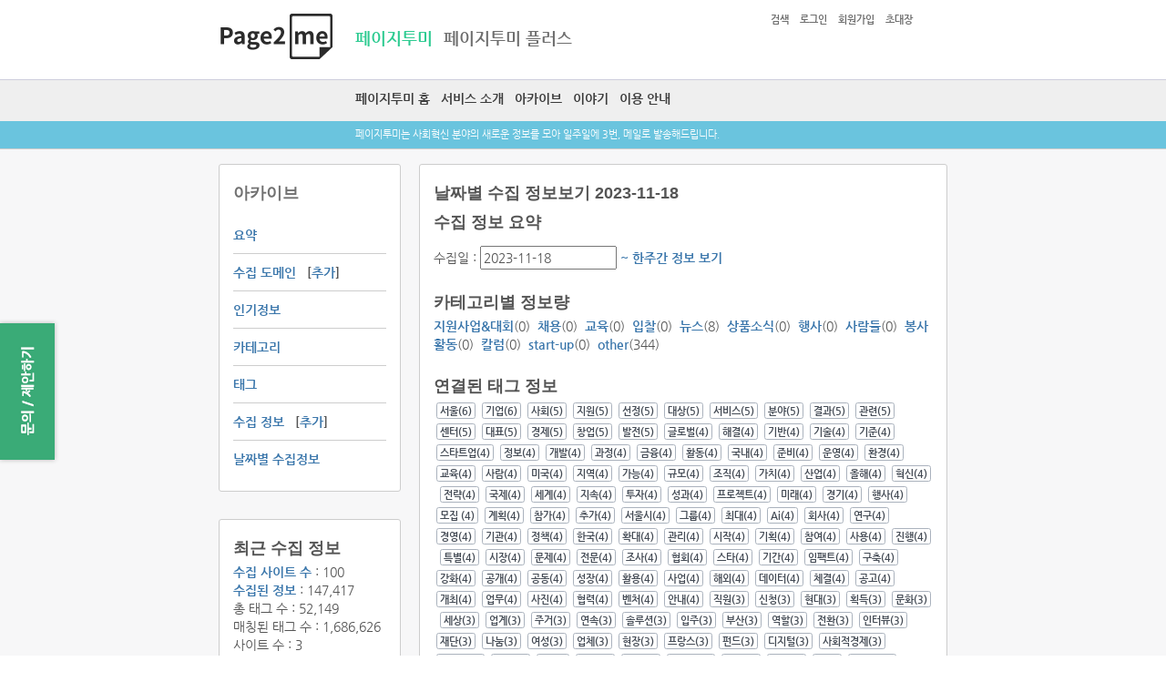

--- FILE ---
content_type: text/html; charset=UTF-8
request_url: https://page2.me/main/daily/2023-11-18
body_size: 435523
content:
<!DOCTYPE html PUBLIC '-//W3C//DTD XHTML 1.0 Strict//EN' '//www.w3.org/TR/xhtml1/DTD/xhtml1-strict.dtd'>
<html xmlns='//www.w3.org/1999/xhtml'>
<head>
<meta name="naver-site-verification" content="0fd6e2f78dcec7bb7a25ba1e9c0f45530294051b" />
<meta http-equiv='Content-Type' content='text/html; charset=UTF-8' />
<meta content='width=device-width,minimum-scale=1,maximum-scale=1' name='viewport' />
<title>페이지투미 ::: 사회혁신 분야의 최신 정보를 이메일로 받아보세요.</title>
<link rel="canonical" href="https://page2.me/main/daily/2023-11-18">
<meta name="keywords" content="트리플, 페이지투미, 페이지투미 플러스 Treeple, page2.me, page2me Plus" />
<meta name="description" content="사회혁신 분야 정보 공유 플랫폼 - 페이지투미는 사회혁신 분야의 최신 정보를 메일로 전달해드립니다." />
<meta property="og:locale" content="ko_KR" />
<meta property="og:type" content="website" />
<meta property="og:url" content="https://page2.me/" />
<meta property="og:site_name" content="페이지투미" />
<meta property="og:title" content="페이지투미 ::: 사회혁신 분야의 최신 정보를 이메일로 받아보세요." />
<meta property="og:description" content="사회혁신 분야 정보 공유 플랫폼 - 페이지투미는 사회혁신 분야의 최신 정보를 메일로 전달해드립니다." />
<meta property="og:image" content="https://page2.me/img/p2m_fb.png" />
<link rel ="alternate" type="application/rss+xml" href="https://page2.me/rss" title="" />
<script type='text/javascript' src='/js/html5.js'></script>
<script type='text/javascript' src='/js/jquery.js'></script>
<script type='text/javascript' src='/js/selectivizr.js'></script>
<meta name="naver-site-verification" content="0fd6e2f78dcec7bb7a25ba1e9c0f45530294051b" />
<!--favicon-->
<link rel='shortcut icon' href='/img/favicon_p2m.ico' type='image/x-icon' />
<!--
-->
<link rel="stylesheet" href="/css/bootstrap_flat/site.min.css" type="text/css" media="screen" />
<script type='text/javascript' src="/js/bootstrap.min.js"></script>

<!-- include summernote css/js -->
<link rel="stylesheet" href="/assets/summernote/summernote-lite.css">
<script src="/assets/summernote/summernote-lite.js"></script>

<script src="/assets/summernote/lang/summernote-ko-KR.js"></script>

<link rel='icon' href='/img/favicon_p2m.ico' type='image/x-icon' />
<!--[if (gte IE 6)&(lte IE 8)]>
<script type='text/javascript' src='/js/selectivizr.js'></script>
<![endif]-->
<link href='/css/style.css' rel='stylesheet' type='text/css' />
<link rel="stylesheet" href="/css/font.css" type="text/css" media="screen" />
<link href='/css/screen_sl.css' type='text/css' rel='stylesheet' media='screen and (min-width:799px)'/>
<link href='/css/screen_sl_m.css' type='text/css' rel='stylesheet' media='(max-width:799px)'/>
<!--Social link 공용 js-->
<script type='text/javascript' src='/js/sociallink.js'></script>
<!--Google analytics - page2me -->
<script async src="https://www.googletagmanager.com/gtag/js?id=G-B7TE84BMVE"></script>
<script>
  window.dataLayer = window.dataLayer || [];
  function gtag(){dataLayer.push(arguments);}
  gtag('js', new Date());

  gtag('config', 'G-B7TE84BMVE');
</script>
<!-- google분석기 끝-->
<!--modal창 관련 -->
<script type='text/javascript' src='/js/jquery.simplemodal.js'></script>

<!--modal창 관련 ****꼭 하단에. 상단에 넣으면 작동 안될 가능성 존재함-->
<!--ie10이하 체크 -->
<script type='text/javascript'>
var agt = navigator.userAgent.toLowerCase();
if (agt.indexOf("msie") != -1){
  //alert('익플');
  //'Internet Explorer'; 
  var trident = navigator.userAgent.match(/Trident\/(\d.\d)/i);
  //alert(trident);
  if(trident != null && trident[1] == "6.0"){
    //alert('IE10 입니다.');
  } else{
    alert('IE9 이하에서는 서비스를 원할히 이용하실 수 없습니다. 구글 크롬을 설치한 후 이용해주세요.');
    location.href = '/domain/goto_google_chrome';
  }
}else if (navigator.appName == 'Netscape' && navigator.userAgent.search('Trident') != -1) {
  //alert('익플11');
  //alert(agt);
}

</script>
<meta name='apple-mobile-web-app-capable' content='yes' />

<!--구글 애드센스-->
<script async src="https://pagead2.googlesyndication.com/pagead/js/adsbygoogle.js?client=ca-pub-4918508085797148"
     crossorigin="anonymous"></script>
<!--naver serch advisor-->
<meta name="naver-site-verification" content="0fd6e2f78dcec7bb7a25ba1e9c0f45530294051b" /><script type='text/javascript'>
  
  $(window).load(function() {
  });
    //browser resize
  $(window).resize(function(){ 

  });
  $(document).ready(function() {

    //인식코드에 따라 div 출력 변환
    /*주소줄 값에 따른 초기값 변경*/
    url=location.href;
    u_filter_origing = url.split('#!/');
    u_filter = u_filter_origing[1];
    if(!u_filter){
      //alert(url);
      u_filter = 'main';
    }
    if(u_filter == 'invite'){
      //초대장 div 출력
      login("invite");
    }else if(u_filter == 'sign_up'){
      //회원가입 div 출력
      login("signup");
    }

    //기본 슬라이더 환경 세팅
    slide_banner();

    setInterval(function () {
            moveRight();
        }, 3000);

    //Slider 관련 시작
    $('#checkbox').change(function(){
      setInterval(function () {
        moveRight();
      }, 3000);
    });
    

    $('a.control_prev').click(function () {
        moveLeft();
    });

    $('a.control_next').click(function () {
        moveRight();
    });
    //Slider 관련 끝
  
    
    //modal 관련
     $('#m_close').click(function(){
      modal.close();
      modal_state ='off';
     });
     //초기값 설정
     modal_state ='off';

  });



  //배너
  function slide_banner(){
    var slideCount = $('#slider ul li').length;
    var slideWidth = $('#slider ul li').width();
    var slideHeight = $('#slider ul li').height();
    var sliderUlWidth = slideCount * slideWidth;

    $('#slider').css({ width: slideWidth, height: slideHeight });
    $('#slider ul').css({ width: sliderUlWidth, marginLeft: - slideWidth });
    $('#slider ul li:last-child').prependTo('#slider ul');
  }

  //배너 - 왼쪽 버튼
  function moveLeft() {
      var slideWidth = $('#slider ul li').width();
      $('#slider ul').animate({
          left: + slideWidth
      }, 200, function () {
          $('#slider ul li:last-child').prependTo('#slider ul');
          $('#slider ul').css('left', '');
      });
  };
  //배너 - 오른쪽 버튼
  function moveRight() {
      var slideWidth = $('#slider ul li').width();
      $('#slider ul').animate({
          left: - slideWidth
      }, 200, function () {
          $('#slider ul li:first-child').appendTo('#slider ul');
          $('#slider ul').css('left', '');
      });
  };

  $(window).resize(function(){ 
    slide_banner();
  });

  call_info_state = 0;
  data_org='';
  //스크롤 변화에 따라 상단위치 고정하기


  //링크 클릭시 사용자 정보 기록하기
  function read_check(page_secur){
  $.post('/domain/read_check',{
    page_secur: page_secur
  },
  function(data){
  }); 
  }

</script>
</head>
<body>
  <!-- 상단 영역 공통 시작-->
  <div id='top_area'>
    <div id='top_con'>
            
<script type='text/javascript'>
$(document).ready(function() {
});


</script>
<div id='top_logo'>
    
              <a href='/' target='_self'>
            <img id='top_logo_img' src='/img/top_logo.png'/>
        </a>
                <!--
        <span class="normal w250 c_white">Innonet</span>
        <span class="normal w900 c_white">TVWS DB</span>-->
</div>
<div id='top_main_menu_area'>
  <div id='top_main_menu'>
    <div id='login_menu'>

      <script>
        //로그인/회원가입 모달
        function login(value){
          $.get('/main/login_form/',{
            },
            function(data){
            //alert(data);
            //입력값 초기화하기
            open_modal(data);
            if(value=='login'){
              bt_login_type(1);
            }else if(value=='signup'){
              bt_login_type(2);
            }else if(value=='invite'){
              bt_login_type(3);
            }else if(value=='search'){
              bt_login_type(5);
            }
            //$('#tag_query_result').html(data);
          });
        }

      </script>
      <a href = 'javascript: login("search");'>검색</a>&nbsp;&nbsp;
            <a href = 'javascript: login("login");'>로그인</a>&nbsp;&nbsp;
      <a href = 'javascript: login("signup");'>회원가입</a>&nbsp;&nbsp;
      <a href = 'javascript: login("invite");'>초대장</a>&nbsp;&nbsp;
      
    </div>

        <a href = '/'><span class='c_gre'>페이지투미</span></a>&nbsp;&nbsp;
    <a href = '/plus/'><span class=''>페이지투미 플러스</span></a>
  </div>
</div>
<script>
function show_memu_m(){
  var top_menu_m = $('#top_menu_m').css('display');
  //alert(top_menu_m);
  if(top_menu_m=='none'){
    $('#top_menu_m').slideDown();
  }else{
    $('#top_menu_m').slideUp();
  }
}
</script>
<div id='top_menu_m_button' >
  <div id="nav_btn_area">
    <button id="nav_btn" class="" onclick='show_memu_m();'>
      <span></span><span></span><span></span>
    </button>
  </div>
</div>
<!--모바일 2단계 메뉴 호출 시작 -->
<div id='mobile_menu_depts2'>
  <script>
  function show_mobile_2depts(){
    var mobile_2depts_con = $('#mobile_2depts_con').css('display');
    //alert(mobile_2depts_con);
    if(mobile_2depts_con=='none'){
      $('#mobile_2depts_con').slideDown();
    }else{
      $('#mobile_2depts_con').slideUp();
    }
  }
  </script>
  <div id='mobile_2depts_menu'>
    
                <div  class='m2d_navigation' onclick='show_mobile_2depts();'>
      수집 정보      <img src='/img/sub_tab_arrow.png'/>
    </div>
         
    <div id='mobile_2depts_con'>
      
            <div  class='sub_menu_link'>
        <a href='/main/all_info' target='_self'>요약</a>
      </div>
      <div  class='sub_menu_link'>
        <a href='/domain/domain_list' target='_self'>수집 도메인</a>
        &nbsp;&nbsp;[<a href="/domain/add_domain">추가</a>]
      </div>
      <div class='sub_menu_link'>
        <a href="/main/favo_info_week/">인기정보</a>
      </div>
      <div class='sub_menu_link'>
        <a href="/main/cate_link/1">카테고리</a>
      </div>
      <div class='sub_menu_link'>
        <a href="/main/tag_list/">태그</a>
      </div>
      <div class='sub_menu_link'>
        <a href="/link/link_list">수집 정보</a>
        &nbsp;&nbsp;[<a href="/link/share_info">추가</a>]
      </div>
      <div class='sub_menu_link' style='border-bottom: none;'>
                  <a href="/main/daily/">날짜별 수집정보</a>
      </div>
      
      
            
      
    </div>
  </div>
</div>
<!--모바일 2단계 메뉴 호출 끝 -->    </div>
    <div id='top_sub_menu_area'>
      <div id='top_sub_menu_area_con'>
          <script>
function not_yet(){
  alert('준비중입니다.');
}
</script>
<a href = '/'>페이지투미 홈</a>&nbsp;&nbsp;
<a href = '/intro/introduce'>서비스 소개</a>&nbsp;&nbsp;
<a href = '/main/all_info'>아카이브</a>&nbsp;&nbsp;
<a href = '/board/noti_list'>이야기</a>&nbsp;&nbsp;
<a href = '/guide'>이용 안내</a>
      </div>
    </div>

    <div id='top_menu_m'>
      <!--모바일 상단 보조 메뉴 호출 시작 -->
      <div id='m_login_area'>
  <div id='top_login_m'>
    <span>
      <a href = 'javascript: login("search");'>검색</a>
    </span>
        <span>
      <a href = 'javascript: login("login");'>로그인</a>
    </span>
    <span>
      <a href = 'javascript: login("signup");'>회원가입</a>
    </span>
    <span>
      <a href = 'javascript: login("invite");'>초대장</a>
    </span>
    
  </div>
  <div id='top_menu_m_x' onclick='show_memu_m();'>
    X
  </div>
</div>
      <div id='mobile_menu_dept1'>
        <!--모바일 상단 페이지투미, 페투미 서비스 선택부분-->
        <ul class='p2m_category_m'>
  <li class='menu_not_s'>
    <a href = '/'>페이지투미</a>
  </li>
  <li class='menu_selected'>
    <a href = '/plus/'>페투미 플러스</a>
  </li>
</ul>
                <ul id='p2m_menu'>
          <li class='menu_not_s'>
            <a href = '/'>페이지투미 홈</a>
          </li>
          <li class='menu_not_s'>
            <a href = '/intro/introduce'>서비스 소개</a>
          </li>
          <li class='menu_not_s'>
            <a href = '/main/all_info'>아카이브</a>
          </li>
          <li class='menu_not_s'>
            <a href = '/board/noti_list'>이야기</a>
          </li>
          <li class='menu_not_s'>
            <a href = '/guide'>이용안내</a>
          </li>
        </ul>
        
      </div>
    </div>
    <div id='top_txt_area'>
      <div id='top_txt_area_con'>
          페이지투미는 사회혁신 분야의 새로운 정보를 모아 일주일에 3번, 메일로 발송해드립니다.      </div>
    </div>
  </div>

  <!-- 상단 영역 공통 끝 -->
  <div id='container'>
    <div id='con'>
      <div id='con_main'><script type='text/javascript'>
$(document).ready(function() {
	$('#container').fadeIn('slow');

	//인풋박스에서 변경된 날짜로 바로 이동하기
	 $('#datepicker_daily').change(function(){
	 	var date_val = $('#datepicker_daily').val();
		location.href='/main/daily/'+date_val;
	});
});
//링크 클릭시 사용자 정보 기록하기
function read_check(page_secur){
	$.post('/domain/read_check',{
		page_secur: page_secur
	},
	function(data){
	}); 
}

//더 불러오기
start_num = 50;
function add_info(){
	how_call = 30;
	call_start = start_num+1;
	call_end = call_start+how_call;
	start_num = call_end;
	var columns_con = $("#columns").html();
	$.post('/main/main_call_info',{
		call_start: call_start,
		call_end: call_end
	},
	function(data){
	 //alert(data);
		 $("#columns").append(data).fadeIn();
	}); 
}

function show_detail_info(val){
	if(val==1){
		$('#bt_detail_info').hide();
		$('#detail_info').slideDown(); 
	}else{
		$('#bt_detail_info').show();
		$('#detail_info').slideUp(); 
	}
}

</script>

<!-- 왼쪽 콘텐츠 영역 시작 -->
<div id='main_con_left' style='margin-top: 0px;'>
	<!--메뉴 영역-->
	<div id='sub_menu_area' class='main_con_left_w con_outline'>
		    <div class='submenu_list'>

      <h3 class='main_con_title'>
        아카이브
      </h3>
      <div class='submenu_list_con'>
        <a href="/main/all_info">요약</a>
      </div>
      <div class='submenu_list_con'>
        <a href="/domain/domain_list">수집 도메인</a>
        &nbsp;&nbsp;[<a href="/domain/add_domain">추가</a>]
      </div>
      <div class='submenu_list_con'>
        <a href="/main/favo_info_week/">인기정보</a>
      </div>
      <div class='submenu_list_con'>
        <a href="/main/cate_link/1">카테고리</a>
      </div>
      <div class='submenu_list_con'>
        <a href="/main/tag_list/">태그</a>
      </div>
      <div class='submenu_list_con'>
        <a href="/link/link_list">수집 정보</a>
        &nbsp;&nbsp;[<a href="/link/share_info">추가</a>]
      </div>
      <div class='submenu_list_con' style='border-bottom: none;'>
                  <a href="/main/daily/">날짜별 수집정보</a>
      </div>
    </div>	</div>
	<div class='main_con_left_w con_outline'>
		<h3>최근 수집 정보</h3>
<a href="/domain/domain_list" target="_self">수집 사이트 수</a> : 100<br/>
<a href="/link/link_list" target="_self">수집된 정보</a> : 147,417<br/>
총 태그 수 : 52,149<br/>
매칭된 태그 수 : 1,686,626<br/>
사이트 수 : 3<br/>
수집 정보 수 : 10	</div>
</div>
<!-- 오른쪽 콘텐츠 영역 시작 -->
<div id='main_con_right' style='margin-top: 0px;'>
	<!--새로 등록된 사연-->
	<div class='main_con_right_w con_outline'>
		<h3>날짜별 수집 정보보기 2023-11-18</h3>
		
		<h3>수집 정보 요약</h3>
		<!--data picker 관련 시작 -->
		<!--data picker 관련 시작 -->
		<link rel="stylesheet" href="//code.jquery.com/ui/1.9.2/themes/base/jquery-ui.css" />
		<script src="//code.jquery.com/ui/1.9.2/jquery-ui.js"></script>
		<!--data picker 관련 끝 -->
		<script type="text/javascript"> 
			//data picker
			$(function() {
				$.datepicker.setDefaults( $.datepicker.regional[ "ko" ] );
		        $( "#datepicker_daily" ).datepicker({dateFormat:"yy-mm-dd"});
		    });

		   
		</script>
		수집일 : <input  type="text" id="datepicker_daily" style="width: 150px; margin-top:10px;" value="2023-11-18"/>
		<a href='/main/weekly/2023-11-18' target='_self'> ~ 한주간 정보 보기</a>
		<br/><br/>
		<h3>카테고리별 정보량</h3>
		<a href='/main/cate_link/1' target='_self'>지원사업&대회</a>(0)&nbsp;&nbsp;<a href='/main/cate_link/2' target='_self'>채용</a>(0)&nbsp;&nbsp;<a href='/main/cate_link/3' target='_self'>교육</a>(0)&nbsp;&nbsp;<a href='/main/cate_link/4' target='_self'>입찰</a>(0)&nbsp;&nbsp;<a href='/main/cate_link/5' target='_self'>뉴스</a>(8)&nbsp;&nbsp;<a href='/main/cate_link/6' target='_self'>상품소식</a>(0)&nbsp;&nbsp;<a href='/main/cate_link/7' target='_self'>행사</a>(0)&nbsp;&nbsp;<a href='/main/cate_link/8' target='_self'>사람들</a>(0)&nbsp;&nbsp;<a href='/main/cate_link/9' target='_self'>봉사활동</a>(0)&nbsp;&nbsp;<a href='/main/cate_link/10' target='_self'>칼럼</a>(0)&nbsp;&nbsp;<a href='/main/cate_link/11' target='_self'>start-up</a>(0)&nbsp;&nbsp;<a href='/main/cate_link/0' target='_self'>other</a>(344)&nbsp;&nbsp;<br/><br/>
		<h3>연결된 태그 정보</h3>
		<a href='/main/tag_link/4170' target='_self'><span class='label label-default'>서울(6)<span></a>&nbsp;<a href='/main/tag_link/1950' target='_self'><span class='label label-default'>기업(6)<span></a>&nbsp;<a href='/main/tag_link/4084' target='_self'><span class='label label-default'>사회(5)<span></a>&nbsp;<a href='/main/tag_link/4922' target='_self'><span class='label label-default'>지원(5)<span></a>&nbsp;<a href='/main/tag_link/13231' target='_self'><span class='label label-default'>선정(5)<span></a>&nbsp;<a href='/main/tag_link/13679' target='_self'><span class='label label-default'>대상(5)<span></a>&nbsp;<a href='/main/tag_link/13384' target='_self'><span class='label label-default'>서비스(5)<span></a>&nbsp;<a href='/main/tag_link/13660' target='_self'><span class='label label-default'>분야(5)<span></a>&nbsp;<a href='/main/tag_link/14139' target='_self'><span class='label label-default'>결과(5)<span></a>&nbsp;<a href='/main/tag_link/13685' target='_self'><span class='label label-default'>관련(5)<span></a>&nbsp;<a href='/main/tag_link/13318' target='_self'><span class='label label-default'>센터(5)<span></a>&nbsp;<a href='/main/tag_link/4953' target='_self'><span class='label label-default'>대표(5)<span></a>&nbsp;<a href='/main/tag_link/4073' target='_self'><span class='label label-default'>경제(5)<span></a>&nbsp;<a href='/main/tag_link/212' target='_self'><span class='label label-default'>창업(5)<span></a>&nbsp;<a href='/main/tag_link/2529' target='_self'><span class='label label-default'>발전(5)<span></a>&nbsp;<a href='/main/tag_link/13511' target='_self'><span class='label label-default'>글로벌(4)<span></a>&nbsp;<a href='/main/tag_link/4613' target='_self'><span class='label label-default'>해결(4)<span></a>&nbsp;<a href='/main/tag_link/13216' target='_self'><span class='label label-default'>기반(4)<span></a>&nbsp;<a href='/main/tag_link/55' target='_self'><span class='label label-default'>기술(4)<span></a>&nbsp;<a href='/main/tag_link/13262' target='_self'><span class='label label-default'>기준(4)<span></a>&nbsp;<a href='/main/tag_link/182' target='_self'><span class='label label-default'>스타트업(4)<span></a>&nbsp;<a href='/main/tag_link/4520' target='_self'><span class='label label-default'>정보(4)<span></a>&nbsp;<a href='/main/tag_link/926' target='_self'><span class='label label-default'>개발(4)<span></a>&nbsp;<a href='/main/tag_link/1506' target='_self'><span class='label label-default'>과정(4)<span></a>&nbsp;<a href='/main/tag_link/2319' target='_self'><span class='label label-default'>금융(4)<span></a>&nbsp;<a href='/main/tag_link/7593' target='_self'><span class='label label-default'>활동(4)<span></a>&nbsp;<a href='/main/tag_link/4247' target='_self'><span class='label label-default'>국내(4)<span></a>&nbsp;<a href='/main/tag_link/15620' target='_self'><span class='label label-default'>준비(4)<span></a>&nbsp;<a href='/main/tag_link/4548' target='_self'><span class='label label-default'>운영(4)<span></a>&nbsp;<a href='/main/tag_link/2551' target='_self'><span class='label label-default'>환경(4)<span></a>&nbsp;<a href='/main/tag_link/5' target='_self'><span class='label label-default'>교육(4)<span></a>&nbsp;<a href='/main/tag_link/4216' target='_self'><span class='label label-default'>사람(4)<span></a>&nbsp;<a href='/main/tag_link/375' target='_self'><span class='label label-default'>미국(4)<span></a>&nbsp;<a href='/main/tag_link/13374' target='_self'><span class='label label-default'>지역(4)<span></a>&nbsp;<a href='/main/tag_link/13421' target='_self'><span class='label label-default'>가능(4)<span></a>&nbsp;<a href='/main/tag_link/13520' target='_self'><span class='label label-default'>규모(4)<span></a>&nbsp;<a href='/main/tag_link/4654' target='_self'><span class='label label-default'>조직(4)<span></a>&nbsp;<a href='/main/tag_link/6339' target='_self'><span class='label label-default'>가치(4)<span></a>&nbsp;<a href='/main/tag_link/3025' target='_self'><span class='label label-default'>산업(4)<span></a>&nbsp;<a href='/main/tag_link/13289' target='_self'><span class='label label-default'>올해(4)<span></a>&nbsp;<a href='/main/tag_link/8418' target='_self'><span class='label label-default'>혁신(4)<span></a>&nbsp;<a href='/main/tag_link/662' target='_self'><span class='label label-default'>전략(4)<span></a>&nbsp;<a href='/main/tag_link/13612' target='_self'><span class='label label-default'>국제(4)<span></a>&nbsp;<a href='/main/tag_link/5491' target='_self'><span class='label label-default'>세계(4)<span></a>&nbsp;<a href='/main/tag_link/8364' target='_self'><span class='label label-default'>지속(4)<span></a>&nbsp;<a href='/main/tag_link/335' target='_self'><span class='label label-default'>투자(4)<span></a>&nbsp;<a href='/main/tag_link/13110' target='_self'><span class='label label-default'>성과(4)<span></a>&nbsp;<a href='/main/tag_link/3870' target='_self'><span class='label label-default'>프로젝트(4)<span></a>&nbsp;<a href='/main/tag_link/185' target='_self'><span class='label label-default'>미래(4)<span></a>&nbsp;<a href='/main/tag_link/13355' target='_self'><span class='label label-default'>경기(4)<span></a>&nbsp;<a href='/main/tag_link/405' target='_self'><span class='label label-default'>행사(4)<span></a>&nbsp;<a href='/main/tag_link/1508' target='_self'><span class='label label-default'>모집 (4)<span></a>&nbsp;<a href='/main/tag_link/6293' target='_self'><span class='label label-default'>계획(4)<span></a>&nbsp;<a href='/main/tag_link/13209' target='_self'><span class='label label-default'>참가(4)<span></a>&nbsp;<a href='/main/tag_link/13314' target='_self'><span class='label label-default'>추가(4)<span></a>&nbsp;<a href='/main/tag_link/4514' target='_self'><span class='label label-default'>서울시(4)<span></a>&nbsp;<a href='/main/tag_link/13444' target='_self'><span class='label label-default'>그룹(4)<span></a>&nbsp;<a href='/main/tag_link/14535' target='_self'><span class='label label-default'>최대(4)<span></a>&nbsp;<a href='/main/tag_link/1434' target='_self'><span class='label label-default'>Ai(4)<span></a>&nbsp;<a href='/main/tag_link/6455' target='_self'><span class='label label-default'>회사(4)<span></a>&nbsp;<a href='/main/tag_link/7583' target='_self'><span class='label label-default'>연구(4)<span></a>&nbsp;<a href='/main/tag_link/3820' target='_self'><span class='label label-default'>경영(4)<span></a>&nbsp;<a href='/main/tag_link/13339' target='_self'><span class='label label-default'>기관(4)<span></a>&nbsp;<a href='/main/tag_link/390' target='_self'><span class='label label-default'>정책(4)<span></a>&nbsp;<a href='/main/tag_link/2142' target='_self'><span class='label label-default'>한국(4)<span></a>&nbsp;<a href='/main/tag_link/13123' target='_self'><span class='label label-default'>확대(4)<span></a>&nbsp;<a href='/main/tag_link/13334' target='_self'><span class='label label-default'>관리(4)<span></a>&nbsp;<a href='/main/tag_link/13407' target='_self'><span class='label label-default'>시작(4)<span></a>&nbsp;<a href='/main/tag_link/8862' target='_self'><span class='label label-default'>기획(4)<span></a>&nbsp;<a href='/main/tag_link/4538' target='_self'><span class='label label-default'>참여(4)<span></a>&nbsp;<a href='/main/tag_link/13749' target='_self'><span class='label label-default'>사용(4)<span></a>&nbsp;<a href='/main/tag_link/15084' target='_self'><span class='label label-default'>진행(4)<span></a>&nbsp;<a href='/main/tag_link/13911' target='_self'><span class='label label-default'>특별(4)<span></a>&nbsp;<a href='/main/tag_link/2929' target='_self'><span class='label label-default'>시장(4)<span></a>&nbsp;<a href='/main/tag_link/13279' target='_self'><span class='label label-default'>문제(4)<span></a>&nbsp;<a href='/main/tag_link/13363' target='_self'><span class='label label-default'>전문(4)<span></a>&nbsp;<a href='/main/tag_link/13570' target='_self'><span class='label label-default'>조사(4)<span></a>&nbsp;<a href='/main/tag_link/13607' target='_self'><span class='label label-default'>협회(4)<span></a>&nbsp;<a href='/main/tag_link/13681' target='_self'><span class='label label-default'>스타(4)<span></a>&nbsp;<a href='/main/tag_link/16822' target='_self'><span class='label label-default'>기간(4)<span></a>&nbsp;<a href='/main/tag_link/4522' target='_self'><span class='label label-default'>임팩트(4)<span></a>&nbsp;<a href='/main/tag_link/13551' target='_self'><span class='label label-default'>구축(4)<span></a>&nbsp;<a href='/main/tag_link/13256' target='_self'><span class='label label-default'>강화(4)<span></a>&nbsp;<a href='/main/tag_link/4681' target='_self'><span class='label label-default'>공개(4)<span></a>&nbsp;<a href='/main/tag_link/13716' target='_self'><span class='label label-default'>공동(4)<span></a>&nbsp;<a href='/main/tag_link/6254' target='_self'><span class='label label-default'>성장(4)<span></a>&nbsp;<a href='/main/tag_link/13872' target='_self'><span class='label label-default'>활용(4)<span></a>&nbsp;<a href='/main/tag_link/7584' target='_self'><span class='label label-default'>사업(4)<span></a>&nbsp;<a href='/main/tag_link/8739' target='_self'><span class='label label-default'>해외(4)<span></a>&nbsp;<a href='/main/tag_link/1036' target='_self'><span class='label label-default'>데이터(4)<span></a>&nbsp;<a href='/main/tag_link/14752' target='_self'><span class='label label-default'>체결(4)<span></a>&nbsp;<a href='/main/tag_link/4' target='_self'><span class='label label-default'>공고(4)<span></a>&nbsp;<a href='/main/tag_link/13293' target='_self'><span class='label label-default'>개최(4)<span></a>&nbsp;<a href='/main/tag_link/13335' target='_self'><span class='label label-default'>업무(4)<span></a>&nbsp;<a href='/main/tag_link/4213' target='_self'><span class='label label-default'>사진(4)<span></a>&nbsp;<a href='/main/tag_link/1019' target='_self'><span class='label label-default'>협력(4)<span></a>&nbsp;<a href='/main/tag_link/1717' target='_self'><span class='label label-default'>벤처(4)<span></a>&nbsp;<a href='/main/tag_link/20' target='_self'><span class='label label-default'>안내(4)<span></a>&nbsp;<a href='/main/tag_link/5460' target='_self'><span class='label label-default'>직원(3)<span></a>&nbsp;<a href='/main/tag_link/12547' target='_self'><span class='label label-default'>신청(3)<span></a>&nbsp;<a href='/main/tag_link/5886' target='_self'><span class='label label-default'>현대(3)<span></a>&nbsp;<a href='/main/tag_link/13793' target='_self'><span class='label label-default'>획득(3)<span></a>&nbsp;<a href='/main/tag_link/67' target='_self'><span class='label label-default'>문화(3)<span></a>&nbsp;<a href='/main/tag_link/4355' target='_self'><span class='label label-default'>세상(3)<span></a>&nbsp;<a href='/main/tag_link/13388' target='_self'><span class='label label-default'>업계(3)<span></a>&nbsp;<a href='/main/tag_link/4600' target='_self'><span class='label label-default'>주거(3)<span></a>&nbsp;<a href='/main/tag_link/16446' target='_self'><span class='label label-default'>연속(3)<span></a>&nbsp;<a href='/main/tag_link/13787' target='_self'><span class='label label-default'>솔루션(3)<span></a>&nbsp;<a href='/main/tag_link/12899' target='_self'><span class='label label-default'>입주(3)<span></a>&nbsp;<a href='/main/tag_link/3854' target='_self'><span class='label label-default'>부산(3)<span></a>&nbsp;<a href='/main/tag_link/14091' target='_self'><span class='label label-default'>역할(3)<span></a>&nbsp;<a href='/main/tag_link/14157' target='_self'><span class='label label-default'>전환(3)<span></a>&nbsp;<a href='/main/tag_link/490' target='_self'><span class='label label-default'>인터뷰(3)<span></a>&nbsp;<a href='/main/tag_link/9142' target='_self'><span class='label label-default'>재단(3)<span></a>&nbsp;<a href='/main/tag_link/6477' target='_self'><span class='label label-default'>나눔(3)<span></a>&nbsp;<a href='/main/tag_link/824' target='_self'><span class='label label-default'>여성(3)<span></a>&nbsp;<a href='/main/tag_link/13658' target='_self'><span class='label label-default'>업체(3)<span></a>&nbsp;<a href='/main/tag_link/14500' target='_self'><span class='label label-default'>현장(3)<span></a>&nbsp;<a href='/main/tag_link/1322' target='_self'><span class='label label-default'>프랑스(3)<span></a>&nbsp;<a href='/main/tag_link/6059' target='_self'><span class='label label-default'>펀드(3)<span></a>&nbsp;<a href='/main/tag_link/8659' target='_self'><span class='label label-default'>디지털(3)<span></a>&nbsp;<a href='/main/tag_link/2770' target='_self'><span class='label label-default'>사회적경제(3)<span></a>&nbsp;<a href='/main/tag_link/13115' target='_self'><span class='label label-default'>코리아(3)<span></a>&nbsp;<a href='/main/tag_link/15144' target='_self'><span class='label label-default'>페이(3)<span></a>&nbsp;<a href='/main/tag_link/4305' target='_self'><span class='label label-default'>SK(3)<span></a>&nbsp;<a href='/main/tag_link/15800' target='_self'><span class='label label-default'>지방(3)<span></a>&nbsp;<a href='/main/tag_link/3153' target='_self'><span class='label label-default'>공유(3)<span></a>&nbsp;<a href='/main/tag_link/33' target='_self'><span class='label label-default'>캠페인(3)<span></a>&nbsp;<a href='/main/tag_link/13304' target='_self'><span class='label label-default'>데이(3)<span></a>&nbsp;<a href='/main/tag_link/4080' target='_self'><span class='label label-default'>도시(3)<span></a>&nbsp;<a href='/main/tag_link/1034' target='_self'><span class='label label-default'>IT(3)<span></a>&nbsp;<a href='/main/tag_link/13585' target='_self'><span class='label label-default'>지난해(3)<span></a>&nbsp;<a href='/main/tag_link/14189' target='_self'><span class='label label-default'>소개(3)<span></a>&nbsp;<a href='/main/tag_link/13513' target='_self'><span class='label label-default'>협약(3)<span></a>&nbsp;<a href='/main/tag_link/1299' target='_self'><span class='label label-default'>이슈(3)<span></a>&nbsp;<a href='/main/tag_link/12025' target='_self'><span class='label label-default'>공지(3)<span></a>&nbsp;<a href='/main/tag_link/2059' target='_self'><span class='label label-default'>아이(3)<span></a>&nbsp;<a href='/main/tag_link/340' target='_self'><span class='label label-default'>전문가(3)<span></a>&nbsp;<a href='/main/tag_link/620' target='_self'><span class='label label-default'>디자인(3)<span></a>&nbsp;<a href='/main/tag_link/973' target='_self'><span class='label label-default'>포럼(3)<span></a>&nbsp;<a href='/main/tag_link/1601' target='_self'><span class='label label-default'>플랫폼(3)<span></a>&nbsp;<a href='/main/tag_link/5884' target='_self'><span class='label label-default'>ESG(3)<span></a>&nbsp;<a href='/main/tag_link/13112' target='_self'><span class='label label-default'>지원센터 (3)<span></a>&nbsp;<a href='/main/tag_link/3422' target='_self'><span class='label label-default'>유럽(3)<span></a>&nbsp;<a href='/main/tag_link/4155' target='_self'><span class='label label-default'>탄소(3)<span></a>&nbsp;<a href='/main/tag_link/14558' target='_self'><span class='label label-default'>실시(3)<span></a>&nbsp;<a href='/main/tag_link/8290' target='_self'><span class='label label-default'>발표(3)<span></a>&nbsp;<a href='/main/tag_link/15017' target='_self'><span class='label label-default'>입점(3)<span></a>&nbsp;<a href='/main/tag_link/14398' target='_self'><span class='label label-default'>다양(3)<span></a>&nbsp;<a href='/main/tag_link/5196' target='_self'><span class='label label-default'>프로그램(3)<span></a>&nbsp;<a href='/main/tag_link/26' target='_self'><span class='label label-default'>컨설팅(3)<span></a>&nbsp;<a href='/main/tag_link/14622' target='_self'><span class='label label-default'>교수(3)<span></a>&nbsp;<a href='/main/tag_link/13750' target='_self'><span class='label label-default'>필요(3)<span></a>&nbsp;<a href='/main/tag_link/13951' target='_self'><span class='label label-default'>이상(3)<span></a>&nbsp;<a href='/main/tag_link/13229' target='_self'><span class='label label-default'>신규(3)<span></a>&nbsp;<a href='/main/tag_link/15363' target='_self'><span class='label label-default'>중요(3)<span></a>&nbsp;<a href='/main/tag_link/13288' target='_self'><span class='label label-default'>이유(3)<span></a>&nbsp;<a href='/main/tag_link/4029' target='_self'><span class='label label-default'>청년(3)<span></a>&nbsp;<a href='/main/tag_link/434' target='_self'><span class='label label-default'>중국(3)<span></a>&nbsp;<a href='/main/tag_link/13403' target='_self'><span class='label label-default'>워킹(2)<span></a>&nbsp;<a href='/main/tag_link/14484' target='_self'><span class='label label-default'>얼라이언스(2)<span></a>&nbsp;<a href='/main/tag_link/1287' target='_self'><span class='label label-default'>클라우드(2)<span></a>&nbsp;<a href='/main/tag_link/13683' target='_self'><span class='label label-default'>수소(2)<span></a>&nbsp;<a href='/main/tag_link/13906' target='_self'><span class='label label-default'>통합(2)<span></a>&nbsp;<a href='/main/tag_link/22536' target='_self'><span class='label label-default'>여정(2)<span></a>&nbsp;<a href='/main/tag_link/2925' target='_self'><span class='label label-default'>은행(2)<span></a>&nbsp;<a href='/main/tag_link/13219' target='_self'><span class='label label-default'>모델(2)<span></a>&nbsp;<a href='/main/tag_link/4163' target='_self'><span class='label label-default'>안전(2)<span></a>&nbsp;<a href='/main/tag_link/17654' target='_self'><span class='label label-default'>국장(2)<span></a>&nbsp;<a href='/main/tag_link/334' target='_self'><span class='label label-default'>마케팅(2)<span></a>&nbsp;<a href='/main/tag_link/13358' target='_self'><span class='label label-default'>예비(2)<span></a>&nbsp;<a href='/main/tag_link/16218' target='_self'><span class='label label-default'>튜버(2)<span></a>&nbsp;<a href='/main/tag_link/13605' target='_self'><span class='label label-default'>테크(2)<span></a>&nbsp;<a href='/main/tag_link/13678' target='_self'><span class='label label-default'>필드(2)<span></a>&nbsp;<a href='/main/tag_link/1875' target='_self'><span class='label label-default'>이벤트(2)<span></a>&nbsp;<a href='/main/tag_link/13725' target='_self'><span class='label label-default'>핵심(2)<span></a>&nbsp;<a href='/main/tag_link/13897' target='_self'><span class='label label-default'>케어(2)<span></a>&nbsp;<a href='/main/tag_link/16942' target='_self'><span class='label label-default'>향상(2)<span></a>&nbsp;<a href='/main/tag_link/6918' target='_self'><span class='label label-default'>관심(2)<span></a>&nbsp;<a href='/main/tag_link/15295' target='_self'><span class='label label-default'>만족(2)<span></a>&nbsp;<a href='/main/tag_link/13999' target='_self'><span class='label label-default'>로컬(2)<span></a>&nbsp;<a href='/main/tag_link/7649' target='_self'><span class='label label-default'>상생(2)<span></a>&nbsp;<a href='/main/tag_link/4107' target='_self'><span class='label label-default'>협동조합(2)<span></a>&nbsp;<a href='/main/tag_link/13352' target='_self'><span class='label label-default'>추진(2)<span></a>&nbsp;<a href='/main/tag_link/15656' target='_self'><span class='label label-default'>긴급(2)<span></a>&nbsp;<a href='/main/tag_link/38115' target='_self'><span class='label label-default'>심기(2)<span></a>&nbsp;<a href='/main/tag_link/14324' target='_self'><span class='label label-default'>위원(2)<span></a>&nbsp;<a href='/main/tag_link/13544' target='_self'><span class='label label-default'>상품(2)<span></a>&nbsp;<a href='/main/tag_link/16405' target='_self'><span class='label label-default'>감독(2)<span></a>&nbsp;<a href='/main/tag_link/20775' target='_self'><span class='label label-default'>남북(2)<span></a>&nbsp;<a href='/main/tag_link/12349' target='_self'><span class='label label-default'>공연(2)<span></a>&nbsp;<a href='/main/tag_link/5764' target='_self'><span class='label label-default'>대통령(2)<span></a>&nbsp;<a href='/main/tag_link/12818' target='_self'><span class='label label-default'>자율(2)<span></a>&nbsp;<a href='/main/tag_link/6291' target='_self'><span class='label label-default'>고민(2)<span></a>&nbsp;<a href='/main/tag_link/15019' target='_self'><span class='label label-default'>종사자(2)<span></a>&nbsp;<a href='/main/tag_link/16918' target='_self'><span class='label label-default'>비스(2)<span></a>&nbsp;<a href='/main/tag_link/8' target='_self'><span class='label label-default'>채용(2)<span></a>&nbsp;<a href='/main/tag_link/42' target='_self'><span class='label label-default'>친환경(2)<span></a>&nbsp;<a href='/main/tag_link/13986' target='_self'><span class='label label-default'>언어(2)<span></a>&nbsp;<a href='/main/tag_link/175' target='_self'><span class='label label-default'>애플(2)<span></a>&nbsp;<a href='/main/tag_link/13312' target='_self'><span class='label label-default'>마당(2)<span></a>&nbsp;<a href='/main/tag_link/25636' target='_self'><span class='label label-default'>우크라(2)<span></a>&nbsp;<a href='/main/tag_link/13344' target='_self'><span class='label label-default'>홈페이지(2)<span></a>&nbsp;<a href='/main/tag_link/4483' target='_self'><span class='label label-default'>카페(2)<span></a>&nbsp;<a href='/main/tag_link/13525' target='_self'><span class='label label-default'>라운지(2)<span></a>&nbsp;<a href='/main/tag_link/4676' target='_self'><span class='label label-default'>매칭(2)<span></a>&nbsp;<a href='/main/tag_link/18845' target='_self'><span class='label label-default'>부채(2)<span></a>&nbsp;<a href='/main/tag_link/14528' target='_self'><span class='label label-default'>도입(2)<span></a>&nbsp;<a href='/main/tag_link/29036' target='_self'><span class='label label-default'>교회(2)<span></a>&nbsp;<a href='/main/tag_link/1758' target='_self'><span class='label label-default'>브랜드(2)<span></a>&nbsp;<a href='/main/tag_link/12312' target='_self'><span class='label label-default'>참가자(2)<span></a>&nbsp;<a href='/main/tag_link/2176' target='_self'><span class='label label-default'>자동차(2)<span></a>&nbsp;<a href='/main/tag_link/16639' target='_self'><span class='label label-default'>신설(2)<span></a>&nbsp;<a href='/main/tag_link/14887' target='_self'><span class='label label-default'>구매(2)<span></a>&nbsp;<a href='/main/tag_link/6749' target='_self'><span class='label label-default'>학교(2)<span></a>&nbsp;<a href='/main/tag_link/3138' target='_self'><span class='label label-default'>해커(2)<span></a>&nbsp;<a href='/main/tag_link/7570' target='_self'><span class='label label-default'>시민(2)<span></a>&nbsp;<a href='/main/tag_link/17194' target='_self'><span class='label label-default'>경계(2)<span></a>&nbsp;<a href='/main/tag_link/17397' target='_self'><span class='label label-default'>법제(2)<span></a>&nbsp;<a href='/main/tag_link/216' target='_self'><span class='label label-default'>비즈니스(2)<span></a>&nbsp;<a href='/main/tag_link/13338' target='_self'><span class='label label-default'>양성(2)<span></a>&nbsp;<a href='/main/tag_link/34965' target='_self'><span class='label label-default'>행동주의(2)<span></a>&nbsp;<a href='/main/tag_link/4542' target='_self'><span class='label label-default'>변화(2)<span></a>&nbsp;<a href='/main/tag_link/761' target='_self'><span class='label label-default'>분석(2)<span></a>&nbsp;<a href='/main/tag_link/13647' target='_self'><span class='label label-default'>확장(2)<span></a>&nbsp;<a href='/main/tag_link/14877' target='_self'><span class='label label-default'>팀장(2)<span></a>&nbsp;<a href='/main/tag_link/13758' target='_self'><span class='label label-default'>생각(2)<span></a>&nbsp;<a href='/main/tag_link/14971' target='_self'><span class='label label-default'>테이블(2)<span></a>&nbsp;<a href='/main/tag_link/31832' target='_self'><span class='label label-default'>제기(2)<span></a>&nbsp;<a href='/main/tag_link/13121' target='_self'><span class='label label-default'>개정(2)<span></a>&nbsp;<a href='/main/tag_link/7274' target='_self'><span class='label label-default'>사랑(2)<span></a>&nbsp;<a href='/main/tag_link/3623' target='_self'><span class='label label-default'>브릿지(2)<span></a>&nbsp;<a href='/main/tag_link/206' target='_self'><span class='label label-default'>전쟁(2)<span></a>&nbsp;<a href='/main/tag_link/13333' target='_self'><span class='label label-default'>일반(2)<span></a>&nbsp;<a href='/main/tag_link/4384' target='_self'><span class='label label-default'>사회혁신(2)<span></a>&nbsp;<a href='/main/tag_link/8835' target='_self'><span class='label label-default'>박람회(2)<span></a>&nbsp;<a href='/main/tag_link/18259' target='_self'><span class='label label-default'>open(2)<span></a>&nbsp;<a href='/main/tag_link/14365' target='_self'><span class='label label-default'>이터(2)<span></a>&nbsp;<a href='/main/tag_link/16100' target='_self'><span class='label label-default'>레벨(2)<span></a>&nbsp;<a href='/main/tag_link/1292' target='_self'><span class='label label-default'>기업가(2)<span></a>&nbsp;<a href='/main/tag_link/5954' target='_self'><span class='label label-default'>정부(2)<span></a>&nbsp;<a href='/main/tag_link/14963' target='_self'><span class='label label-default'>초대(2)<span></a>&nbsp;<a href='/main/tag_link/16832' target='_self'><span class='label label-default'>기대(2)<span></a>&nbsp;<a href='/main/tag_link/13907' target='_self'><span class='label label-default'>프리(2)<span></a>&nbsp;<a href='/main/tag_link/16' target='_self'><span class='label label-default'>기부(2)<span></a>&nbsp;<a href='/main/tag_link/13221' target='_self'><span class='label label-default'>특화(2)<span></a>&nbsp;<a href='/main/tag_link/15312' target='_self'><span class='label label-default'>대비(2)<span></a>&nbsp;<a href='/main/tag_link/14166' target='_self'><span class='label label-default'>강동구(2)<span></a>&nbsp;<a href='/main/tag_link/13359' target='_self'><span class='label label-default'>창출(2)<span></a>&nbsp;<a href='/main/tag_link/8560' target='_self'><span class='label label-default'>장애(2)<span></a>&nbsp;<a href='/main/tag_link/422' target='_self'><span class='label label-default'>정리(2)<span></a>&nbsp;<a href='/main/tag_link/15700' target='_self'><span class='label label-default'>친구(2)<span></a>&nbsp;<a href='/main/tag_link/8770' target='_self'><span class='label label-default'>도움(2)<span></a>&nbsp;<a href='/main/tag_link/4526' target='_self'><span class='label label-default'>비영리(2)<span></a>&nbsp;<a href='/main/tag_link/536' target='_self'><span class='label label-default'>게임(2)<span></a>&nbsp;<a href='/main/tag_link/9259' target='_self'><span class='label label-default'>사회적가치(2)<span></a>&nbsp;<a href='/main/tag_link/4609' target='_self'><span class='label label-default'>논의(2)<span></a>&nbsp;<a href='/main/tag_link/36974' target='_self'><span class='label label-default'>립니(2)<span></a>&nbsp;<a href='/main/tag_link/14833' target='_self'><span class='label label-default'>에듀(2)<span></a>&nbsp;<a href='/main/tag_link/2479' target='_self'><span class='label label-default'>에너지(2)<span></a>&nbsp;<a href='/main/tag_link/16653' target='_self'><span class='label label-default'>거리(2)<span></a>&nbsp;<a href='/main/tag_link/21971' target='_self'><span class='label label-default'>정신(2)<span></a>&nbsp;<a href='/main/tag_link/2706' target='_self'><span class='label label-default'>토크(2)<span></a>&nbsp;<a href='/main/tag_link/6569' target='_self'><span class='label label-default'>내일(2)<span></a>&nbsp;<a href='/main/tag_link/15298' target='_self'><span class='label label-default'>플레이스(2)<span></a>&nbsp;<a href='/main/tag_link/13263' target='_self'><span class='label label-default'>금리(2)<span></a>&nbsp;<a href='/main/tag_link/7735' target='_self'><span class='label label-default'>회의(2)<span></a>&nbsp;<a href='/main/tag_link/13317' target='_self'><span class='label label-default'>대구(2)<span></a>&nbsp;<a href='/main/tag_link/8505' target='_self'><span class='label label-default'>캠프(2)<span></a>&nbsp;<a href='/main/tag_link/504' target='_self'><span class='label label-default'>뉴스(2)<span></a>&nbsp;<a href='/main/tag_link/15836' target='_self'><span class='label label-default'>동참(2)<span></a>&nbsp;<a href='/main/tag_link/13458' target='_self'><span class='label label-default'>개선(2)<span></a>&nbsp;<a href='/main/tag_link/4588' target='_self'><span class='label label-default'>공간(2)<span></a>&nbsp;<a href='/main/tag_link/939' target='_self'><span class='label label-default'>공모전(2)<span></a>&nbsp;<a href='/main/tag_link/13550' target='_self'><span class='label label-default'>모빌리티(2)<span></a>&nbsp;<a href='/main/tag_link/4705' target='_self'><span class='label label-default'>주제(2)<span></a>&nbsp;<a href='/main/tag_link/1116' target='_self'><span class='label label-default'>회계(2)<span></a>&nbsp;<a href='/main/tag_link/10793' target='_self'><span class='label label-default'>파트너(2)<span></a>&nbsp;<a href='/main/tag_link/4960' target='_self'><span class='label label-default'>갤러리(2)<span></a>&nbsp;<a href='/main/tag_link/20436' target='_self'><span class='label label-default'>양질(2)<span></a>&nbsp;<a href='/main/tag_link/16426' target='_self'><span class='label label-default'>보고회(2)<span></a>&nbsp;<a href='/main/tag_link/13667' target='_self'><span class='label label-default'>의미(2)<span></a>&nbsp;<a href='/main/tag_link/20802' target='_self'><span class='label label-default'>day(2)<span></a>&nbsp;<a href='/main/tag_link/16545' target='_self'><span class='label label-default'>대한민국(2)<span></a>&nbsp;<a href='/main/tag_link/14827' target='_self'><span class='label label-default'>수상(2)<span></a>&nbsp;<a href='/main/tag_link/15026' target='_self'><span class='label label-default'>참석(2)<span></a>&nbsp;<a href='/main/tag_link/39107' target='_self'><span class='label label-default'>영주시(2)<span></a>&nbsp;<a href='/main/tag_link/9' target='_self'><span class='label label-default'>사회적기업(2)<span></a>&nbsp;<a href='/main/tag_link/13247' target='_self'><span class='label label-default'>육성(2)<span></a>&nbsp;<a href='/main/tag_link/25645' target='_self'><span class='label label-default'>발대식(2)<span></a>&nbsp;<a href='/main/tag_link/4085' target='_self'><span class='label label-default'>노력(2)<span></a>&nbsp;<a href='/main/tag_link/14143' target='_self'><span class='label label-default'>롯데(2)<span></a>&nbsp;<a href='/main/tag_link/393' target='_self'><span class='label label-default'>이야기(2)<span></a>&nbsp;<a href='/main/tag_link/15622' target='_self'><span class='label label-default'>플랜트(2)<span></a>&nbsp;<a href='/main/tag_link/457' target='_self'><span class='label label-default'>mou(2)<span></a>&nbsp;<a href='/main/tag_link/13528' target='_self'><span class='label label-default'>사례(2)<span></a>&nbsp;<a href='/main/tag_link/13589' target='_self'><span class='label label-default'>발간(2)<span></a>&nbsp;<a href='/main/tag_link/20364' target='_self'><span class='label label-default'>동구(2)<span></a>&nbsp;<a href='/main/tag_link/14658' target='_self'><span class='label label-default'>빌딩(2)<span></a>&nbsp;<a href='/main/tag_link/1774' target='_self'><span class='label label-default'>배터리(2)<span></a>&nbsp;<a href='/main/tag_link/13709' target='_self'><span class='label label-default'>엔터(2)<span></a>&nbsp;<a href='/main/tag_link/5736' target='_self'><span class='label label-default'>소통(2)<span></a>&nbsp;<a href='/main/tag_link/13766' target='_self'><span class='label label-default'>피스(2)<span></a>&nbsp;<a href='/main/tag_link/13864' target='_self'><span class='label label-default'>신재(2)<span></a>&nbsp;<a href='/main/tag_link/2832' target='_self'><span class='label label-default'>소셜(2)<span></a>&nbsp;<a href='/main/tag_link/13930' target='_self'><span class='label label-default'>주택(2)<span></a>&nbsp;<a href='/main/tag_link/15256' target='_self'><span class='label label-default'>챌린지(2)<span></a>&nbsp;<a href='/main/tag_link/13981' target='_self'><span class='label label-default'>그래픽(2)<span></a>&nbsp;<a href='/main/tag_link/13242' target='_self'><span class='label label-default'>활성(2)<span></a>&nbsp;<a href='/main/tag_link/15380' target='_self'><span class='label label-default'>세대(2)<span></a>&nbsp;<a href='/main/tag_link/223' target='_self'><span class='label label-default'>인도(2)<span></a>&nbsp;<a href='/main/tag_link/8694' target='_self'><span class='label label-default'>최초(2)<span></a>&nbsp;<a href='/main/tag_link/14307' target='_self'><span class='label label-default'>발달(2)<span></a>&nbsp;<a href='/main/tag_link/8957' target='_self'><span class='label label-default'>조직문화(2)<span></a>&nbsp;<a href='/main/tag_link/9418' target='_self'><span class='label label-default'>평가(2)<span></a>&nbsp;<a href='/main/tag_link/18809' target='_self'><span class='label label-default'>오일(2)<span></a>&nbsp;<a href='/main/tag_link/10314' target='_self'><span class='label label-default'>마을(2)<span></a>&nbsp;<a href='/main/tag_link/4900' target='_self'><span class='label label-default'>skt(2)<span></a>&nbsp;<a href='/main/tag_link/1756' target='_self'><span class='label label-default'>카카오(2)<span></a>&nbsp;<a href='/main/tag_link/5684' target='_self'><span class='label label-default'>아동(2)<span></a>&nbsp;<a href='/main/tag_link/14881' target='_self'><span class='label label-default'>Forum(2)<span></a>&nbsp;<a href='/main/tag_link/13808' target='_self'><span class='label label-default'>시대(2)<span></a>&nbsp;<a href='/main/tag_link/16845' target='_self'><span class='label label-default'>배경(2)<span></a>&nbsp;<a href='/main/tag_link/37913' target='_self'><span class='label label-default'>미지(2)<span></a>&nbsp;<a href='/main/tag_link/13234' target='_self'><span class='label label-default'>우수(2)<span></a>&nbsp;<a href='/main/tag_link/349' target='_self'><span class='label label-default'>컨설턴트(2)<span></a>&nbsp;<a href='/main/tag_link/4444' target='_self'><span class='label label-default'>청소년(2)<span></a>&nbsp;<a href='/main/tag_link/1016' target='_self'><span class='label label-default'>성공(2)<span></a>&nbsp;<a href='/main/tag_link/14486' target='_self'><span class='label label-default'>주행(2)<span></a>&nbsp;<a href='/main/tag_link/13581' target='_self'><span class='label label-default'>스마트(2)<span></a>&nbsp;<a href='/main/tag_link/16249' target='_self'><span class='label label-default'>이후(2)<span></a>&nbsp;<a href='/main/tag_link/14618' target='_self'><span class='label label-default'>걸음(2)<span></a>&nbsp;<a href='/main/tag_link/10893' target='_self'><span class='label label-default'>메이커(2)<span></a>&nbsp;<a href='/main/tag_link/5170' target='_self'><span class='label label-default'>개강(2)<span></a>&nbsp;<a href='/main/tag_link/1706' target='_self'><span class='label label-default'>고객(2)<span></a>&nbsp;<a href='/main/tag_link/16695' target='_self'><span class='label label-default'>패러다임(2)<span></a>&nbsp;<a href='/main/tag_link/14966' target='_self'><span class='label label-default'>블루(2)<span></a>&nbsp;<a href='/main/tag_link/6337' target='_self'><span class='label label-default'>기회(2)<span></a>&nbsp;<a href='/main/tag_link/16838' target='_self'><span class='label label-default'>보수(2)<span></a>&nbsp;<a href='/main/tag_link/79' target='_self'><span class='label label-default'>나무(2)<span></a>&nbsp;<a href='/main/tag_link/14015' target='_self'><span class='label label-default'>권역(2)<span></a>&nbsp;<a href='/main/tag_link/7971' target='_self'><span class='label label-default'>역량강화(2)<span></a>&nbsp;<a href='/main/tag_link/3975' target='_self'><span class='label label-default'>복지(2)<span></a>&nbsp;<a href='/main/tag_link/14106' target='_self'><span class='label label-default'>캠퍼스(2)<span></a>&nbsp;<a href='/main/tag_link/17711' target='_self'><span class='label label-default'>th(2)<span></a>&nbsp;<a href='/main/tag_link/35962' target='_self'><span class='label label-default'>킥오프(2)<span></a>&nbsp;<a href='/main/tag_link/18124' target='_self'><span class='label label-default'>기념(2)<span></a>&nbsp;<a href='/main/tag_link/4612' target='_self'><span class='label label-default'>네트워크(2)<span></a>&nbsp;<a href='/main/tag_link/16073' target='_self'><span class='label label-default'>공시(2)<span></a>&nbsp;<a href='/main/tag_link/14594' target='_self'><span class='label label-default'>상공(2)<span></a>&nbsp;<a href='/main/tag_link/28851' target='_self'><span class='label label-default'>추구(2)<span></a>&nbsp;<a href='/main/tag_link/5098' target='_self'><span class='label label-default'>인천(2)<span></a>&nbsp;<a href='/main/tag_link/16454' target='_self'><span class='label label-default'>주도(2)<span></a>&nbsp;<a href='/main/tag_link/5448' target='_self'><span class='label label-default'>일자리(2)<span></a>&nbsp;<a href='/main/tag_link/14837' target='_self'><span class='label label-default'>최종(2)<span></a>&nbsp;<a href='/main/tag_link/12534' target='_self'><span class='label label-default'>방향(2)<span></a>&nbsp;<a href='/main/tag_link/2487' target='_self'><span class='label label-default'>씨앗(2)<span></a>&nbsp;<a href='/main/tag_link/16658' target='_self'><span class='label label-default'>영향(2)<span></a>&nbsp;<a href='/main/tag_link/14957' target='_self'><span class='label label-default'>스케치(2)<span></a>&nbsp;<a href='/main/tag_link/13792' target='_self'><span class='label label-default'>비즈(2)<span></a>&nbsp;<a href='/main/tag_link/2715' target='_self'><span class='label label-default'>커리어(2)<span></a>&nbsp;<a href='/main/tag_link/13902' target='_self'><span class='label label-default'>시설(2)<span></a>&nbsp;<a href='/main/tag_link/6572' target='_self'><span class='label label-default'>울산(2)<span></a>&nbsp;<a href='/main/tag_link/66' target='_self'><span class='label label-default'>연결(2)<span></a>&nbsp;<a href='/main/tag_link/14002' target='_self'><span class='label label-default'>lt(2)<span></a>&nbsp;<a href='/main/tag_link/7780' target='_self'><span class='label label-default'>운동(2)<span></a>&nbsp;<a href='/main/tag_link/186' target='_self'><span class='label label-default'>진로(2)<span></a>&nbsp;<a href='/main/tag_link/14097' target='_self'><span class='label label-default'>제조(2)<span></a>&nbsp;<a href='/main/tag_link/8337' target='_self'><span class='label label-default'>기록(2)<span></a>&nbsp;<a href='/main/tag_link/327' target='_self'><span class='label label-default'>인재(2)<span></a>&nbsp;<a href='/main/tag_link/14160' target='_self'><span class='label label-default'>대화(2)<span></a>&nbsp;<a href='/main/tag_link/26477' target='_self'><span class='label label-default'>고향(2)<span></a>&nbsp;<a href='/main/tag_link/8765' target='_self'><span class='label label-default'>특징(2)<span></a>&nbsp;<a href='/main/tag_link/1510' target='_self'><span class='label label-default'>기자단(2)<span></a>&nbsp;<a href='/main/tag_link/14678' target='_self'><span class='label label-default'>네트(2)<span></a>&nbsp;<a href='/main/tag_link/2395' target='_self'><span class='label label-default'>실패(2)<span></a>&nbsp;<a href='/main/tag_link/14952' target='_self'><span class='label label-default'>주목(2)<span></a>&nbsp;<a href='/main/tag_link/6294' target='_self'><span class='label label-default'>관계(2)<span></a>&nbsp;<a href='/main/tag_link/16794' target='_self'><span class='label label-default'>소식(2)<span></a>&nbsp;<a href='/main/tag_link/15046' target='_self'><span class='label label-default'>생성(2)<span></a>&nbsp;<a href='/main/tag_link/6526' target='_self'><span class='label label-default'>어린이(2)<span></a>&nbsp;<a href='/main/tag_link/10' target='_self'><span class='label label-default'>지원사업(2)<span></a>&nbsp;<a href='/main/tag_link/3361' target='_self'><span class='label label-default'>매니저(2)<span></a>&nbsp;<a href='/main/tag_link/13998' target='_self'><span class='label label-default'>확인(2)<span></a>&nbsp;<a href='/main/tag_link/7632' target='_self'><span class='label label-default'>의사(2)<span></a>&nbsp;<a href='/main/tag_link/4314' target='_self'><span class='label label-default'>예술(2)<span></a>&nbsp;<a href='/main/tag_link/4519' target='_self'><span class='label label-default'>온라인(2)<span></a>&nbsp;<a href='/main/tag_link/13449' target='_self'><span class='label label-default'>법인(2)<span></a>&nbsp;<a href='/main/tag_link/838' target='_self'><span class='label label-default'>투자유치(2)<span></a>&nbsp;<a href='/main/tag_link/13590' target='_self'><span class='label label-default'>오픈(2)<span></a>&nbsp;<a href='/main/tag_link/14665' target='_self'><span class='label label-default'>월간(2)<span></a>&nbsp;<a href='/main/tag_link/13098' target='_self'><span class='label label-default'>회복(2)<span></a>&nbsp;<a href='/main/tag_link/23060' target='_self'><span class='label label-default'>운영비(2)<span></a>&nbsp;<a href='/main/tag_link/17045' target='_self'><span class='label label-default'>현재(2)<span></a>&nbsp;<a href='/main/tag_link/13243' target='_self'><span class='label label-default'>수요(2)<span></a>&nbsp;<a href='/main/tag_link/23685' target='_self'><span class='label label-default'>중립(2)<span></a>&nbsp;<a href='/main/tag_link/3832' target='_self'><span class='label label-default'>위기(2)<span></a>&nbsp;<a href='/main/tag_link/160' target='_self'><span class='label label-default'>영화(2)<span></a>&nbsp;<a href='/main/tag_link/4083' target='_self'><span class='label label-default'>지속가능성(2)<span></a>&nbsp;<a href='/main/tag_link/13342' target='_self'><span class='label label-default'>실천(2)<span></a>&nbsp;<a href='/main/tag_link/17877' target='_self'><span class='label label-default'>드림(2)<span></a>&nbsp;<a href='/main/tag_link/4547' target='_self'><span class='label label-default'>실무(2)<span></a>&nbsp;<a href='/main/tag_link/15998' target='_self'><span class='label label-default'>약식(2)<span></a>&nbsp;<a href='/main/tag_link/9424' target='_self'><span class='label label-default'>반도체(2)<span></a>&nbsp;<a href='/main/tag_link/13704' target='_self'><span class='label label-default'>기본(2)<span></a>&nbsp;<a href='/main/tag_link/5692' target='_self'><span class='label label-default'>가격(2)<span></a>&nbsp;<a href='/main/tag_link/13087' target='_self'><span class='label label-default'>vs(2)<span></a>&nbsp;<a href='/main/tag_link/22884' target='_self'><span class='label label-default'>미팅(2)<span></a>&nbsp;<a href='/main/tag_link/13977' target='_self'><span class='label label-default'>담당자(2)<span></a>&nbsp;<a href='/main/tag_link/4541' target='_self'><span class='label label-default'>영상(2)<span></a>&nbsp;<a href='/main/tag_link/727' target='_self'><span class='label label-default'>협업(2)<span></a>&nbsp;<a href='/main/tag_link/15975' target='_self'><span class='label label-default'>아트(2)<span></a>&nbsp;<a href='/main/tag_link/10244' target='_self'><span class='label label-default'>희망(2)<span></a>&nbsp;<a href='/main/tag_link/4890' target='_self'><span class='label label-default'>행복(2)<span></a>&nbsp;<a href='/main/tag_link/10917' target='_self'><span class='label label-default'>축제(2)<span></a>&nbsp;<a href='/main/tag_link/2086' target='_self'><span class='label label-default'>중소기업(2)<span></a>&nbsp;<a href='/main/tag_link/14856' target='_self'><span class='label label-default'>거버넌스(2)<span></a>&nbsp;<a href='/main/tag_link/12613' target='_self'><span class='label label-default'>오후(2)<span></a>&nbsp;<a href='/main/tag_link/37799' target='_self'><span class='label label-default'>임시(2)<span></a>&nbsp;<a href='/main/tag_link/13919' target='_self'><span class='label label-default'>측정(2)<span></a>&nbsp;<a href='/main/tag_link/7999' target='_self'><span class='label label-default'>워크숍(2)<span></a>&nbsp;<a href='/main/tag_link/4178' target='_self'><span class='label label-default'>소비자(2)<span></a>&nbsp;<a href='/main/tag_link/13364' target='_self'><span class='label label-default'>상시(2)<span></a>&nbsp;<a href='/main/tag_link/14256' target='_self'><span class='label label-default'>Review(1)<span></a>&nbsp;<a href='/main/tag_link/38129' target='_self'><span class='label label-default'>지윤(1)<span></a>&nbsp;<a href='/main/tag_link/35986' target='_self'><span class='label label-default'>이아영(1)<span></a>&nbsp;<a href='/main/tag_link/8827' target='_self'><span class='label label-default'>Web(1)<span></a>&nbsp;<a href='/main/tag_link/26958' target='_self'><span class='label label-default'>뮤직(1)<span></a>&nbsp;<a href='/main/tag_link/4529' target='_self'><span class='label label-default'>모임(1)<span></a>&nbsp;<a href='/main/tag_link/18177' target='_self'><span class='label label-default'>촉식(1)<span></a>&nbsp;<a href='/main/tag_link/659' target='_self'><span class='label label-default'>역량(1)<span></a>&nbsp;<a href='/main/tag_link/15961' target='_self'><span class='label label-default'>스테이(1)<span></a>&nbsp;<a href='/main/tag_link/14359' target='_self'><span class='label label-default'>농가(1)<span></a>&nbsp;<a href='/main/tag_link/38276' target='_self'><span class='label label-default'>무용론(1)<span></a>&nbsp;<a href='/main/tag_link/36484' target='_self'><span class='label label-default'>승규(1)<span></a>&nbsp;<a href='/main/tag_link/9347' target='_self'><span class='label label-default'>헤이그라운드(1)<span></a>&nbsp;<a href='/main/tag_link/27722' target='_self'><span class='label label-default'>매주(1)<span></a>&nbsp;<a href='/main/tag_link/18699' target='_self'><span class='label label-default'>ci(1)<span></a>&nbsp;<a href='/main/tag_link/979' target='_self'><span class='label label-default'>윤지영(1)<span></a>&nbsp;<a href='/main/tag_link/16075' target='_self'><span class='label label-default'>사전(1)<span></a>&nbsp;<a href='/main/tag_link/38373' target='_self'><span class='label label-default'>중후(1)<span></a>&nbsp;<a href='/main/tag_link/13572' target='_self'><span class='label label-default'>단계(1)<span></a>&nbsp;<a href='/main/tag_link/36753' target='_self'><span class='label label-default'>민들레(1)<span></a>&nbsp;<a href='/main/tag_link/10052' target='_self'><span class='label label-default'>아시아(1)<span></a>&nbsp;<a href='/main/tag_link/28299' target='_self'><span class='label label-default'>advanced(1)<span></a>&nbsp;<a href='/main/tag_link/4754' target='_self'><span class='label label-default'>소셜임팩트(1)<span></a>&nbsp;<a href='/main/tag_link/19979' target='_self'><span class='label label-default'>시공(1)<span></a>&nbsp;<a href='/main/tag_link/16233' target='_self'><span class='label label-default'>상승세(1)<span></a>&nbsp;<a href='/main/tag_link/14610' target='_self'><span class='label label-default'>완료(1)<span></a>&nbsp;<a href='/main/tag_link/38505' target='_self'><span class='label label-default'>투모로우(1)<span></a>&nbsp;<a href='/main/tag_link/13609' target='_self'><span class='label label-default'>Project(1)<span></a>&nbsp;<a href='/main/tag_link/36978' target='_self'><span class='label label-default'>iti(1)<span></a>&nbsp;<a href='/main/tag_link/10875' target='_self'><span class='label label-default'>비건페스티벌(1)<span></a>&nbsp;<a href='/main/tag_link/28868' target='_self'><span class='label label-default'>소프(1)<span></a>&nbsp;<a href='/main/tag_link/5103' target='_self'><span class='label label-default'>도시재생(1)<span></a>&nbsp;<a href='/main/tag_link/20632' target='_self'><span class='label label-default'>economy(1)<span></a>&nbsp;<a href='/main/tag_link/1671' target='_self'><span class='label label-default'>경기도(1)<span></a>&nbsp;<a href='/main/tag_link/16456' target='_self'><span class='label label-default'>배분(1)<span></a>&nbsp;<a href='/main/tag_link/14691' target='_self'><span class='label label-default'>장관(1)<span></a>&nbsp;<a href='/main/tag_link/38707' target='_self'><span class='label label-default'>oci(1)<span></a>&nbsp;<a href='/main/tag_link/37110' target='_self'><span class='label label-default'>히즈(1)<span></a>&nbsp;<a href='/main/tag_link/11779' target='_self'><span class='label label-default'>성수(1)<span></a>&nbsp;<a href='/main/tag_link/29761' target='_self'><span class='label label-default'>세기(1)<span></a>&nbsp;<a href='/main/tag_link/20998' target='_self'><span class='label label-default'>발자국(1)<span></a>&nbsp;<a href='/main/tag_link/1973' target='_self'><span class='label label-default'>창업자(1)<span></a>&nbsp;<a href='/main/tag_link/16592' target='_self'><span class='label label-default'>실태(1)<span></a>&nbsp;<a href='/main/tag_link/14840' target='_self'><span class='label label-default'>메가(1)<span></a>&nbsp;<a href='/main/tag_link/39039' target='_self'><span class='label label-default'>운동복(1)<span></a>&nbsp;<a href='/main/tag_link/13744' target='_self'><span class='label label-default'>협의회(1)<span></a>&nbsp;<a href='/main/tag_link/37540' target='_self'><span class='label label-default'>강주(1)<span></a>&nbsp;<a href='/main/tag_link/30706' target='_self'><span class='label label-default'>전세(1)<span></a>&nbsp;<a href='/main/tag_link/21496' target='_self'><span class='label label-default'>노멀(1)<span></a>&nbsp;<a href='/main/tag_link/2488' target='_self'><span class='label label-default'>미디어(1)<span></a>&nbsp;<a href='/main/tag_link/16670' target='_self'><span class='label label-default'>축소(1)<span></a>&nbsp;<a href='/main/tag_link/14959' target='_self'><span class='label label-default'>응원(1)<span></a>&nbsp;<a href='/main/tag_link/39078' target='_self'><span class='label label-default'>저당(1)<span></a>&nbsp;<a href='/main/tag_link/37773' target='_self'><span class='label label-default'>teaser(1)<span></a>&nbsp;<a href='/main/tag_link/12953' target='_self'><span class='label label-default'>사옥(1)<span></a>&nbsp;<a href='/main/tag_link/31543' target='_self'><span class='label label-default'>썸머(1)<span></a>&nbsp;<a href='/main/tag_link/6329' target='_self'><span class='label label-default'>후원(1)<span></a>&nbsp;<a href='/main/tag_link/22000' target='_self'><span class='label label-default'>together(1)<span></a>&nbsp;<a href='/main/tag_link/2732' target='_self'><span class='label label-default'>딜레마(1)<span></a>&nbsp;<a href='/main/tag_link/16828' target='_self'><span class='label label-default'>주간(1)<span></a>&nbsp;<a href='/main/tag_link/15070' target='_self'><span class='label label-default'>도심(1)<span></a>&nbsp;<a href='/main/tag_link/39130' target='_self'><span class='label label-default'>탱크(1)<span></a>&nbsp;<a href='/main/tag_link/37861' target='_self'><span class='label label-default'>주철근(1)<span></a>&nbsp;<a href='/main/tag_link/13113' target='_self'><span class='label label-default'>충남(1)<span></a>&nbsp;<a href='/main/tag_link/32329' target='_self'><span class='label label-default'>순위(1)<span></a>&nbsp;<a href='/main/tag_link/6618' target='_self'><span class='label label-default'>비영리단체(1)<span></a>&nbsp;<a href='/main/tag_link/16964' target='_self'><span class='label label-default'>이전(1)<span></a>&nbsp;<a href='/main/tag_link/14' target='_self'><span class='label label-default'>콘서트(1)<span></a>&nbsp;<a href='/main/tag_link/15164' target='_self'><span class='label label-default'>위원회(1)<span></a>&nbsp;<a href='/main/tag_link/39261' target='_self'><span class='label label-default'>장동민(1)<span></a>&nbsp;<a href='/main/tag_link/13946' target='_self'><span class='label label-default'>변동(1)<span></a>&nbsp;<a href='/main/tag_link/37908' target='_self'><span class='label label-default'>배성기(1)<span></a>&nbsp;<a href='/main/tag_link/33169' target='_self'><span class='label label-default'>수료식(1)<span></a>&nbsp;<a href='/main/tag_link/7073' target='_self'><span class='label label-default'>자원봉사(1)<span></a>&nbsp;<a href='/main/tag_link/23220' target='_self'><span class='label label-default'>기아(1)<span></a>&nbsp;<a href='/main/tag_link/3497' target='_self'><span class='label label-default'>호주(1)<span></a>&nbsp;<a href='/main/tag_link/17111' target='_self'><span class='label label-default'>테일(1)<span></a>&nbsp;<a href='/main/tag_link/15307' target='_self'><span class='label label-default'>프라이빗(1)<span></a>&nbsp;<a href='/main/tag_link/14007' target='_self'><span class='label label-default'>강남(1)<span></a>&nbsp;<a href='/main/tag_link/37924' target='_self'><span class='label label-default'>무하(1)<span></a>&nbsp;<a href='/main/tag_link/13269' target='_self'><span class='label label-default'>생명(1)<span></a>&nbsp;<a href='/main/tag_link/34326' target='_self'><span class='label label-default'>부영(1)<span></a>&nbsp;<a href='/main/tag_link/7781' target='_self'><span class='label label-default'>트레이닝(1)<span></a>&nbsp;<a href='/main/tag_link/24384' target='_self'><span class='label label-default'>전년(1)<span></a>&nbsp;<a href='/main/tag_link/3899' target='_self'><span class='label label-default'>스페인(1)<span></a>&nbsp;<a href='/main/tag_link/17351' target='_self'><span class='label label-default'>학습지(1)<span></a>&nbsp;<a href='/main/tag_link/187' target='_self'><span class='label label-default'>맛집(1)<span></a>&nbsp;<a href='/main/tag_link/15454' target='_self'><span class='label label-default'>가공(1)<span></a>&nbsp;<a href='/main/tag_link/14098' target='_self'><span class='label label-default'>언서(1)<span></a>&nbsp;<a href='/main/tag_link/37940' target='_self'><span class='label label-default'>김문정(1)<span></a>&nbsp;<a href='/main/tag_link/13323' target='_self'><span class='label label-default'>방안(1)<span></a>&nbsp;<a href='/main/tag_link/34716' target='_self'><span class='label label-default'>최고점(1)<span></a>&nbsp;<a href='/main/tag_link/8342' target='_self'><span class='label label-default'>노트(1)<span></a>&nbsp;<a href='/main/tag_link/25991' target='_self'><span class='label label-default'>통장(1)<span></a>&nbsp;<a href='/main/tag_link/15574' target='_self'><span class='label label-default'>유회(1)<span></a>&nbsp;<a href='/main/tag_link/14162' target='_self'><span class='label label-default'>출범(1)<span></a>&nbsp;<a href='/main/tag_link/38053' target='_self'><span class='label label-default'>연합장(1)<span></a>&nbsp;<a href='/main/tag_link/35169' target='_self'><span class='label label-default'>옵션(1)<span></a>&nbsp;<a href='/main/tag_link/8545' target='_self'><span class='label label-default'>가이드(1)<span></a>&nbsp;<a href='/main/tag_link/26489' target='_self'><span class='label label-default'>zone(1)<span></a>&nbsp;<a href='/main/tag_link/17919' target='_self'><span class='label label-default'>sh(1)<span></a>&nbsp;<a href='/main/tag_link/420' target='_self'><span class='label label-default'>퇴직(1)<span></a>&nbsp;<a href='/main/tag_link/15677' target='_self'><span class='label label-default'>금호(1)<span></a>&nbsp;<a href='/main/tag_link/35907' target='_self'><span class='label label-default'>봄바람(1)<span></a>&nbsp;<a href='/main/tag_link/8767' target='_self'><span class='label label-default'>기생충(1)<span></a>&nbsp;<a href='/main/tag_link/26932' target='_self'><span class='label label-default'>로우(1)<span></a>&nbsp;<a href='/main/tag_link/4524' target='_self'><span class='label label-default'>행동(1)<span></a>&nbsp;<a href='/main/tag_link/18055' target='_self'><span class='label label-default'>감축(1)<span></a>&nbsp;<a href='/main/tag_link/523' target='_self'><span class='label label-default'>의제(1)<span></a>&nbsp;<a href='/main/tag_link/15936' target='_self'><span class='label label-default'>시상(1)<span></a>&nbsp;<a href='/main/tag_link/14341' target='_self'><span class='label label-default'>협의(1)<span></a>&nbsp;<a href='/main/tag_link/38268' target='_self'><span class='label label-default'>신은수(1)<span></a>&nbsp;<a href='/main/tag_link/13499' target='_self'><span class='label label-default'>변경(1)<span></a>&nbsp;<a href='/main/tag_link/36465' target='_self'><span class='label label-default'>이경애(1)<span></a>&nbsp;<a href='/main/tag_link/9222' target='_self'><span class='label label-default'>현물기부(1)<span></a>&nbsp;<a href='/main/tag_link/27655' target='_self'><span class='label label-default'>leadership(1)<span></a>&nbsp;<a href='/main/tag_link/18540' target='_self'><span class='label label-default'>미세(1)<span></a>&nbsp;<a href='/main/tag_link/960' target='_self'><span class='label label-default'>구글(1)<span></a>&nbsp;<a href='/main/tag_link/16061' target='_self'><span class='label label-default'>코인(1)<span></a>&nbsp;<a href='/main/tag_link/14442' target='_self'><span class='label label-default'>Challenge(1)<span></a>&nbsp;<a href='/main/tag_link/38341' target='_self'><span class='label label-default'>라이스(1)<span></a>&nbsp;<a href='/main/tag_link/13558' target='_self'><span class='label label-default'>정식(1)<span></a>&nbsp;<a href='/main/tag_link/36706' target='_self'><span class='label label-default'>어도(1)<span></a>&nbsp;<a href='/main/tag_link/9788' target='_self'><span class='label label-default'>성수도시재생축제(1)<span></a>&nbsp;<a href='/main/tag_link/28254' target='_self'><span class='label label-default'>한중(1)<span></a>&nbsp;<a href='/main/tag_link/4724' target='_self'><span class='label label-default'>전망(1)<span></a>&nbsp;<a href='/main/tag_link/19690' target='_self'><span class='label label-default'>희년(1)<span></a>&nbsp;<a href='/main/tag_link/1218' target='_self'><span class='label label-default'>아마존(1)<span></a>&nbsp;<a href='/main/tag_link/14564' target='_self'><span class='label label-default'>Program(1)<span></a>&nbsp;<a href='/main/tag_link/38502' target='_self'><span class='label label-default'>추수(1)<span></a>&nbsp;<a href='/main/tag_link/36973' target='_self'><span class='label label-default'>영면(1)<span></a>&nbsp;<a href='/main/tag_link/10827' target='_self'><span class='label label-default'>부트캠프(1)<span></a>&nbsp;<a href='/main/tag_link/28802' target='_self'><span class='label label-default'>som(1)<span></a>&nbsp;<a href='/main/tag_link/4991' target='_self'><span class='label label-default'>장학금(1)<span></a>&nbsp;<a href='/main/tag_link/20589' target='_self'><span class='label label-default'>김포시(1)<span></a>&nbsp;<a href='/main/tag_link/1538' target='_self'><span class='label label-default'>점자(1)<span></a>&nbsp;<a href='/main/tag_link/14680' target='_self'><span class='label label-default'>재료(1)<span></a>&nbsp;<a href='/main/tag_link/38689' target='_self'><span class='label label-default'>전반기(1)<span></a>&nbsp;<a href='/main/tag_link/37084' target='_self'><span class='label label-default'>세렌(1)<span></a>&nbsp;<a href='/main/tag_link/11709' target='_self'><span class='label label-default'>가이드라인(1)<span></a>&nbsp;<a href='/main/tag_link/29545' target='_self'><span class='label label-default'>안전감(1)<span></a>&nbsp;<a href='/main/tag_link/5348' target='_self'><span class='label label-default'>항공(1)<span></a>&nbsp;<a href='/main/tag_link/20970' target='_self'><span class='label label-default'>환상(1)<span></a>&nbsp;<a href='/main/tag_link/16563' target='_self'><span class='label label-default'>Research(1)<span></a>&nbsp;<a href='/main/tag_link/14831' target='_self'><span class='label label-default'>수퍼(1)<span></a>&nbsp;<a href='/main/tag_link/39003' target='_self'><span class='label label-default'>주석(1)<span></a>&nbsp;<a href='/main/tag_link/37537' target='_self'><span class='label label-default'>의향(1)<span></a>&nbsp;<a href='/main/tag_link/12437' target='_self'><span class='label label-default'>키즈(1)<span></a>&nbsp;<a href='/main/tag_link/30499' target='_self'><span class='label label-default'>하남시(1)<span></a>&nbsp;<a href='/main/tag_link/5840' target='_self'><span class='label label-default'>녹색(1)<span></a>&nbsp;<a href='/main/tag_link/21407' target='_self'><span class='label label-default'>시사점(1)<span></a>&nbsp;<a href='/main/tag_link/2405' target='_self'><span class='label label-default'>마켓(1)<span></a>&nbsp;<a href='/main/tag_link/16651' target='_self'><span class='label label-default'>Festival(1)<span></a>&nbsp;<a href='/main/tag_link/14954' target='_self'><span class='label label-default'>거대(1)<span></a>&nbsp;<a href='/main/tag_link/39073' target='_self'><span class='label label-default'>nonprofit(1)<span></a>&nbsp;<a href='/main/tag_link/37740' target='_self'><span class='label label-default'>감당(1)<span></a>&nbsp;<a href='/main/tag_link/31340' target='_self'><span class='label label-default'>부탁(1)<span></a>&nbsp;<a href='/main/tag_link/6295' target='_self'><span class='label label-default'>봉사(1)<span></a>&nbsp;<a href='/main/tag_link/21969' target='_self'><span class='label label-default'>세션(1)<span></a>&nbsp;<a href='/main/tag_link/2687' target='_self'><span class='label label-default'>검색(1)<span></a>&nbsp;<a href='/main/tag_link/16796' target='_self'><span class='label label-default'>WE(1)<span></a>&nbsp;<a href='/main/tag_link/15051' target='_self'><span class='label label-default'>암호(1)<span></a>&nbsp;<a href='/main/tag_link/39115' target='_self'><span class='label label-default'>동살(1)<span></a>&nbsp;<a href='/main/tag_link/37858' target='_self'><span class='label label-default'>샤인(1)<span></a>&nbsp;<a href='/main/tag_link/13109' target='_self'><span class='label label-default'>대응(1)<span></a>&nbsp;<a href='/main/tag_link/32202' target='_self'><span class='label label-default'>소멸(1)<span></a>&nbsp;<a href='/main/tag_link/6558' target='_self'><span class='label label-default'>예술가(1)<span></a>&nbsp;<a href='/main/tag_link/22465' target='_self'><span class='label label-default'>고위급(1)<span></a>&nbsp;<a href='/main/tag_link/2880' target='_self'><span class='label label-default'>필리핀(1)<span></a>&nbsp;<a href='/main/tag_link/11' target='_self'><span class='label label-default'>공모(1)<span></a>&nbsp;<a href='/main/tag_link/15150' target='_self'><span class='label label-default'>파워(1)<span></a>&nbsp;<a href='/main/tag_link/39193' target='_self'><span class='label label-default'>두아(1)<span></a>&nbsp;<a href='/main/tag_link/13941' target='_self'><span class='label label-default'>뱅크(1)<span></a>&nbsp;<a href='/main/tag_link/37900' target='_self'><span class='label label-default'>군사(1)<span></a>&nbsp;<a href='/main/tag_link/32953' target='_self'><span class='label label-default'>머티(1)<span></a>&nbsp;<a href='/main/tag_link/23185' target='_self'><span class='label label-default'>hmm(1)<span></a>&nbsp;<a href='/main/tag_link/3375' target='_self'><span class='label label-default'>크리에이터(1)<span></a>&nbsp;<a href='/main/tag_link/17068' target='_self'><span class='label label-default'>커시(1)<span></a>&nbsp;<a href='/main/tag_link/37921' target='_self'><span class='label label-default'>엔피(1)<span></a>&nbsp;<a href='/main/tag_link/34164' target='_self'><span class='label label-default'>상관(1)<span></a>&nbsp;<a href='/main/tag_link/24111' target='_self'><span class='label label-default'>고금리(1)<span></a>&nbsp;<a href='/main/tag_link/17290' target='_self'><span class='label label-default'>beyond(1)<span></a>&nbsp;<a href='/main/tag_link/15412' target='_self'><span class='label label-default'>Grants(1)<span></a>&nbsp;<a href='/main/tag_link/37937' target='_self'><span class='label label-default'>택견(1)<span></a>&nbsp;<a href='/main/tag_link/13316' target='_self'><span class='label label-default'>근로자(1)<span></a>&nbsp;<a href='/main/tag_link/34640' target='_self'><span class='label label-default'>사랑기(1)<span></a>&nbsp;<a href='/main/tag_link/8316' target='_self'><span class='label label-default'>메타인지(1)<span></a>&nbsp;<a href='/main/tag_link/25651' target='_self'><span class='label label-default'>가든(1)<span></a>&nbsp;<a href='/main/tag_link/17558' target='_self'><span class='label label-default'>억불(1)<span></a>&nbsp;<a href='/main/tag_link/267' target='_self'><span class='label label-default'>책상(1)<span></a>&nbsp;<a href='/main/tag_link/15543' target='_self'><span class='label label-default'>보이스(1)<span></a>&nbsp;<a href='/main/tag_link/38034' target='_self'><span class='label label-default'>염이(1)<span></a>&nbsp;<a href='/main/tag_link/35120' target='_self'><span class='label label-default'>블룸버그(1)<span></a>&nbsp;<a href='/main/tag_link/8485' target='_self'><span class='label label-default'>멘토링(1)<span></a>&nbsp;<a href='/main/tag_link/26457' target='_self'><span class='label label-default'>마크(1)<span></a>&nbsp;<a href='/main/tag_link/4324' target='_self'><span class='label label-default'>상담(1)<span></a>&nbsp;<a href='/main/tag_link/17895' target='_self'><span class='label label-default'>후원자(1)<span></a>&nbsp;<a href='/main/tag_link/403' target='_self'><span class='label label-default'>서울숲(1)<span></a>&nbsp;<a href='/main/tag_link/14225' target='_self'><span class='label label-default'>마이크(1)<span></a>&nbsp;<a href='/main/tag_link/8746' target='_self'><span class='label label-default'>리더(1)<span></a>&nbsp;<a href='/main/tag_link/26806' target='_self'><span class='label label-default'>ifrs(1)<span></a>&nbsp;<a href='/main/tag_link/18031' target='_self'><span class='label label-default'>타이어(1)<span></a>&nbsp;<a href='/main/tag_link/15835' target='_self'><span class='label label-default'>외교(1)<span></a>&nbsp;<a href='/main/tag_link/38253' target='_self'><span class='label label-default'>피아노(1)<span></a>&nbsp;<a href='/main/tag_link/13454' target='_self'><span class='label label-default'>손길(1)<span></a>&nbsp;<a href='/main/tag_link/36391' target='_self'><span class='label label-default'>비기너(1)<span></a>&nbsp;<a href='/main/tag_link/27347' target='_self'><span class='label label-default'>오토(1)<span></a>&nbsp;<a href='/main/tag_link/4577' target='_self'><span class='label label-default'>연말(1)<span></a>&nbsp;<a href='/main/tag_link/18495' target='_self'><span class='label label-default'>장기(1)<span></a>&nbsp;<a href='/main/tag_link/16020' target='_self'><span class='label label-default'>Course(1)<span></a>&nbsp;<a href='/main/tag_link/14434' target='_self'><span class='label label-default'>외교부(1)<span></a>&nbsp;<a href='/main/tag_link/38337' target='_self'><span class='label label-default'>운동회(1)<span></a>&nbsp;<a href='/main/tag_link/36655' target='_self'><span class='label label-default'>해리(1)<span></a>&nbsp;<a href='/main/tag_link/9555' target='_self'><span class='label label-default'>법률(1)<span></a>&nbsp;<a href='/main/tag_link/28081' target='_self'><span class='label label-default'>엑스트라(1)<span></a>&nbsp;<a href='/main/tag_link/4703' target='_self'><span class='label label-default'>지자체(1)<span></a>&nbsp;<a href='/main/tag_link/19405' target='_self'><span class='label label-default'>만점(1)<span></a>&nbsp;<a href='/main/tag_link/1103' target='_self'><span class='label label-default'>모두(1)<span></a>&nbsp;<a href='/main/tag_link/16189' target='_self'><span class='label label-default'>견인(1)<span></a>&nbsp;<a href='/main/tag_link/14548' target='_self'><span class='label label-default'>병원(1)<span></a>&nbsp;<a href='/main/tag_link/38498' target='_self'><span class='label label-default'>동일(1)<span></a>&nbsp;<a href='/main/tag_link/13596' target='_self'><span class='label label-default'>구독자(1)<span></a>&nbsp;<a href='/main/tag_link/36917' target='_self'><span class='label label-default'>잼버리(1)<span></a>&nbsp;<a href='/main/tag_link/10791' target='_self'><span class='label label-default'>살림의료복지사회적협동조합(1)<span></a>&nbsp;<a href='/main/tag_link/28762' target='_self'><span class='label label-default'>벅스(1)<span></a>&nbsp;<a href='/main/tag_link/4959' target='_self'><span class='label label-default'>전시(1)<span></a>&nbsp;<a href='/main/tag_link/20426' target='_self'><span class='label label-default'>국제교류재단(1)<span></a>&nbsp;<a href='/main/tag_link/14670' target='_self'><span class='label label-default'>동료(1)<span></a>&nbsp;<a href='/main/tag_link/38686' target='_self'><span class='label label-default'>사민(1)<span></a>&nbsp;<a href='/main/tag_link/13665' target='_self'><span class='label label-default'>완화(1)<span></a>&nbsp;<a href='/main/tag_link/37069' target='_self'><span class='label label-default'>스테이너(1)<span></a>&nbsp;<a href='/main/tag_link/11629' target='_self'><span class='label label-default'>목공소(1)<span></a>&nbsp;<a href='/main/tag_link/29383' target='_self'><span class='label label-default'>try(1)<span></a>&nbsp;<a href='/main/tag_link/5276' target='_self'><span class='label label-default'>휴가(1)<span></a>&nbsp;<a href='/main/tag_link/1841' target='_self'><span class='label label-default'>SNS(1)<span></a>&nbsp;<a href='/main/tag_link/16544' target='_self'><span class='label label-default'>보편(1)<span></a>&nbsp;<a href='/main/tag_link/14826' target='_self'><span class='label label-default'>부동산(1)<span></a>&nbsp;<a href='/main/tag_link/38962' target='_self'><span class='label label-default'>농사법(1)<span></a>&nbsp;<a href='/main/tag_link/13717' target='_self'><span class='label label-default'>소재(1)<span></a>&nbsp;<a href='/main/tag_link/37534' target='_self'><span class='label label-default'>planned(1)<span></a>&nbsp;<a href='/main/tag_link/30298' target='_self'><span class='label label-default'>오버(1)<span></a>&nbsp;<a href='/main/tag_link/21311' target='_self'><span class='label label-default'>집행(1)<span></a>&nbsp;<a href='/main/tag_link/16647' target='_self'><span class='label label-default'>성황리(1)<span></a>&nbsp;<a href='/main/tag_link/14912' target='_self'><span class='label label-default'>제고(1)<span></a>&nbsp;<a href='/main/tag_link/39070' target='_self'><span class='label label-default'>insider(1)<span></a>&nbsp;<a href='/main/tag_link/13775' target='_self'><span class='label label-default'>플러스(1)<span></a>&nbsp;<a href='/main/tag_link/37669' target='_self'><span class='label label-default'>에버(1)<span></a>&nbsp;<a href='/main/tag_link/31039' target='_self'><span class='label label-default'>trends(1)<span></a>&nbsp;<a href='/main/tag_link/21735' target='_self'><span class='label label-default'>트로피(1)<span></a>&nbsp;<a href='/main/tag_link/2595' target='_self'><span class='label label-default'>전달(1)<span></a>&nbsp;<a href='/main/tag_link/16732' target='_self'><span class='label label-default'>양식(1)<span></a>&nbsp;<a href='/main/tag_link/39099' target='_self'><span class='label label-default'>운서역(1)<span></a>&nbsp;<a href='/main/tag_link/13875' target='_self'><span class='label label-default'>상용(1)<span></a>&nbsp;<a href='/main/tag_link/37855' target='_self'><span class='label label-default'>함양군(1)<span></a>&nbsp;<a href='/main/tag_link/13103' target='_self'><span class='label label-default'>상반기(1)<span></a>&nbsp;<a href='/main/tag_link/32094' target='_self'><span class='label label-default'>targeting(1)<span></a>&nbsp;<a href='/main/tag_link/22402' target='_self'><span class='label label-default'>are(1)<span></a>&nbsp;<a href='/main/tag_link/2849' target='_self'><span class='label label-default'>서평(1)<span></a>&nbsp;<a href='/main/tag_link/15130' target='_self'><span class='label label-default'>출판(1)<span></a>&nbsp;<a href='/main/tag_link/39165' target='_self'><span class='label label-default'>데브(1)<span></a>&nbsp;<a href='/main/tag_link/13937' target='_self'><span class='label label-default'>긍정(1)<span></a>&nbsp;<a href='/main/tag_link/37884' target='_self'><span class='label label-default'>획정(1)<span></a>&nbsp;<a href='/main/tag_link/13188' target='_self'><span class='label label-default'>New(1)<span></a>&nbsp;<a href='/main/tag_link/32654' target='_self'><span class='label label-default'>ev(1)<span></a>&nbsp;<a href='/main/tag_link/6861' target='_self'><span class='label label-default'>먹거리(1)<span></a>&nbsp;<a href='/main/tag_link/23164' target='_self'><span class='label label-default'>your(1)<span></a>&nbsp;<a href='/main/tag_link/3233' target='_self'><span class='label label-default'>호텔(1)<span></a>&nbsp;<a href='/main/tag_link/17052' target='_self'><span class='label label-default'>Hello(1)<span></a>&nbsp;<a href='/main/tag_link/15285' target='_self'><span class='label label-default'>체제(1)<span></a>&nbsp;<a href='/main/tag_link/37918' target='_self'><span class='label label-default'>영진(1)<span></a>&nbsp;<a href='/main/tag_link/13244' target='_self'><span class='label label-default'>연계(1)<span></a>&nbsp;<a href='/main/tag_link/34077' target='_self'><span class='label label-default'>정윤지(1)<span></a>&nbsp;<a href='/main/tag_link/23870' target='_self'><span class='label label-default'>양해각서(1)<span></a>&nbsp;<a href='/main/tag_link/3841' target='_self'><span class='label label-default'>갭이어(1)<span></a>&nbsp;<a href='/main/tag_link/17222' target='_self'><span class='label label-default'>북스(1)<span></a>&nbsp;<a href='/main/tag_link/15400' target='_self'><span class='label label-default'>모색(1)<span></a>&nbsp;<a href='/main/tag_link/14063' target='_self'><span class='label label-default'>VC(1)<span></a>&nbsp;<a href='/main/tag_link/37934' target='_self'><span class='label label-default'>상리(1)<span></a>&nbsp;<a href='/main/tag_link/34534' target='_self'><span class='label label-default'>대우건설(1)<span></a>&nbsp;<a href='/main/tag_link/8280' target='_self'><span class='label label-default'>포용(1)<span></a>&nbsp;<a href='/main/tag_link/17484' target='_self'><span class='label label-default'>레딧(1)<span></a>&nbsp;<a href='/main/tag_link/234' target='_self'><span class='label label-default'>여행(1)<span></a>&nbsp;<a href='/main/tag_link/15523' target='_self'><span class='label label-default'>Thesis(1)<span></a>&nbsp;<a href='/main/tag_link/14142' target='_self'><span class='label label-default'>현대차(1)<span></a>&nbsp;<a href='/main/tag_link/38025' target='_self'><span class='label label-default'>왕자(1)<span></a>&nbsp;<a href='/main/tag_link/35057' target='_self'><span class='label label-default'>예의(1)<span></a>&nbsp;<a href='/main/tag_link/8433' target='_self'><span class='label label-default'>기부자(1)<span></a>&nbsp;<a href='/main/tag_link/26351' target='_self'><span class='label label-default'>만기(1)<span></a>&nbsp;<a href='/main/tag_link/17882' target='_self'><span class='label label-default'>수원시(1)<span></a>&nbsp;<a href='/main/tag_link/392' target='_self'><span class='label label-default'>자료집(1)<span></a>&nbsp;<a href='/main/tag_link/14221' target='_self'><span class='label label-default'>중앙(1)<span></a>&nbsp;<a href='/main/tag_link/38112' target='_self'><span class='label label-default'>zena(1)<span></a>&nbsp;<a href='/main/tag_link/13380' target='_self'><span class='label label-default'>넷플릭스(1)<span></a>&nbsp;<a href='/main/tag_link/35779' target='_self'><span class='label label-default'>달걀(1)<span></a>&nbsp;<a href='/main/tag_link/17977' target='_self'><span class='label label-default'>유네스코(1)<span></a>&nbsp;<a href='/main/tag_link/450' target='_self'><span class='label label-default'>포스트(1)<span></a>&nbsp;<a href='/main/tag_link/15796' target='_self'><span class='label label-default'>향기(1)<span></a>&nbsp;<a href='/main/tag_link/14311' target='_self'><span class='label label-default'>디딤돌(1)<span></a>&nbsp;<a href='/main/tag_link/38250' target='_self'><span class='label label-default'>하마스(1)<span></a>&nbsp;<a href='/main/tag_link/13427' target='_self'><span class='label label-default'>중단(1)<span></a>&nbsp;<a href='/main/tag_link/36341' target='_self'><span class='label label-default'>스캔(1)<span></a>&nbsp;<a href='/main/tag_link/9021' target='_self'><span class='label label-default'>통역(1)<span></a>&nbsp;<a href='/main/tag_link/27225' target='_self'><span class='label label-default'>누비(1)<span></a>&nbsp;<a href='/main/tag_link/18401' target='_self'><span class='label label-default'>해양수산부(1)<span></a>&nbsp;<a href='/main/tag_link/16004' target='_self'><span class='label label-default'>해운(1)<span></a>&nbsp;<a href='/main/tag_link/14417' target='_self'><span class='label label-default'>인포(1)<span></a>&nbsp;<a href='/main/tag_link/38307' target='_self'><span class='label label-default'>꼬마(1)<span></a>&nbsp;<a href='/main/tag_link/36575' target='_self'><span class='label label-default'>솔로(1)<span></a>&nbsp;<a href='/main/tag_link/9425' target='_self'><span class='label label-default'>재무(1)<span></a>&nbsp;<a href='/main/tag_link/28017' target='_self'><span class='label label-default'>용어(1)<span></a>&nbsp;<a href='/main/tag_link/1058' target='_self'><span class='label label-default'>블로그(1)<span></a>&nbsp;<a href='/main/tag_link/16176' target='_self'><span class='label label-default'>타운(1)<span></a>&nbsp;<a href='/main/tag_link/38479' target='_self'><span class='label label-default'>재진(1)<span></a>&nbsp;<a href='/main/tag_link/13587' target='_self'><span class='label label-default'>최고(1)<span></a>&nbsp;<a href='/main/tag_link/36860' target='_self'><span class='label label-default'>restart(1)<span></a>&nbsp;<a href='/main/tag_link/10483' target='_self'><span class='label label-default'>도시재생사업(1)<span></a>&nbsp;<a href='/main/tag_link/28501' target='_self'><span class='label label-default'>이즈(1)<span></a>&nbsp;<a href='/main/tag_link/20361' target='_self'><span class='label label-default'>소영(1)<span></a>&nbsp;<a href='/main/tag_link/1430' target='_self'><span class='label label-default'>입주자(1)<span></a>&nbsp;<a href='/main/tag_link/16372' target='_self'><span class='label label-default'>농산물(1)<span></a>&nbsp;<a href='/main/tag_link/14652' target='_self'><span class='label label-default'>지스타(1)<span></a>&nbsp;<a href='/main/tag_link/38604' target='_self'><span class='label label-default'>심장부(1)<span></a>&nbsp;<a href='/main/tag_link/37055' target='_self'><span class='label label-default'>찬반(1)<span></a>&nbsp;<a href='/main/tag_link/11441' target='_self'><span class='label label-default'>ICY(1)<span></a>&nbsp;<a href='/main/tag_link/5209' target='_self'><span class='label label-default'>파타고니아(1)<span></a>&nbsp;<a href='/main/tag_link/20728' target='_self'><span class='label label-default'>서명(1)<span></a>&nbsp;<a href='/main/tag_link/16528' target='_self'><span class='label label-default'>배틀(1)<span></a>&nbsp;<a href='/main/tag_link/14755' target='_self'><span class='label label-default'>예고(1)<span></a>&nbsp;<a href='/main/tag_link/38959' target='_self'><span class='label label-default'>불광(1)<span></a>&nbsp;<a href='/main/tag_link/13707' target='_self'><span class='label label-default'>개인(1)<span></a>&nbsp;<a href='/main/tag_link/37531' target='_self'><span class='label label-default'>origins(1)<span></a>&nbsp;<a href='/main/tag_link/30230' target='_self'><span class='label label-default'>공급사슬(1)<span></a>&nbsp;<a href='/main/tag_link/5708' target='_self'><span class='label label-default'>노동(1)<span></a>&nbsp;<a href='/main/tag_link/21156' target='_self'><span class='label label-default'>세븐일레븐(1)<span></a>&nbsp;<a href='/main/tag_link/39065' target='_self'><span class='label label-default'>그린카드(1)<span></a>&nbsp;<a href='/main/tag_link/13764' target='_self'><span class='label label-default'>열매(1)<span></a>&nbsp;<a href='/main/tag_link/37599' target='_self'><span class='label label-default'>복재(1)<span></a>&nbsp;<a href='/main/tag_link/12769' target='_self'><span class='label label-default'>소셜벤처허브(1)<span></a>&nbsp;<a href='/main/tag_link/30890' target='_self'><span class='label label-default'>이매(1)<span></a>&nbsp;<a href='/main/tag_link/6216' target='_self'><span class='label label-default'>기부금(1)<span></a>&nbsp;<a href='/main/tag_link/21726' target='_self'><span class='label label-default'>전남(1)<span></a>&nbsp;<a href='/main/tag_link/16720' target='_self'><span class='label label-default'>이사장(1)<span></a>&nbsp;<a href='/main/tag_link/15005' target='_self'><span class='label label-default'>이해(1)<span></a>&nbsp;<a href='/main/tag_link/39088' target='_self'><span class='label label-default'>창원시(1)<span></a>&nbsp;<a href='/main/tag_link/13843' target='_self'><span class='label label-default'>with(1)<span></a>&nbsp;<a href='/main/tag_link/37849' target='_self'><span class='label label-default'>건달(1)<span></a>&nbsp;<a href='/main/tag_link/13090' target='_self'><span class='label label-default'>승자(1)<span></a>&nbsp;<a href='/main/tag_link/32033' target='_self'><span class='label label-default'>함성(1)<span></a>&nbsp;<a href='/main/tag_link/6388' target='_self'><span class='label label-default'>경쟁(1)<span></a>&nbsp;<a href='/main/tag_link/22395' target='_self'><span class='label label-default'>먼즈(1)<span></a>&nbsp;<a href='/main/tag_link/2808' target='_self'><span class='label label-default'>플리마켓(1)<span></a>&nbsp;<a href='/main/tag_link/16881' target='_self'><span class='label label-default'>설정(1)<span></a>&nbsp;<a href='/main/tag_link/15120' target='_self'><span class='label label-default'>순환(1)<span></a>&nbsp;<a href='/main/tag_link/39140' target='_self'><span class='label label-default'>통영시(1)<span></a>&nbsp;<a href='/main/tag_link/13929' target='_self'><span class='label label-default'>지원자(1)<span></a>&nbsp;<a href='/main/tag_link/37881' target='_self'><span class='label label-default'>역내(1)<span></a>&nbsp;<a href='/main/tag_link/13129' target='_self'><span class='label label-default'>중심(1)<span></a>&nbsp;<a href='/main/tag_link/32555' target='_self'><span class='label label-default'>sos(1)<span></a>&nbsp;<a href='/main/tag_link/22924' target='_self'><span class='label label-default'>면담(1)<span></a>&nbsp;<a href='/main/tag_link/17003' target='_self'><span class='label label-default'>더나(1)<span></a>&nbsp;<a href='/main/tag_link/27' target='_self'><span class='label label-default'>아카데미(1)<span></a>&nbsp;<a href='/main/tag_link/15242' target='_self'><span class='label label-default'>너스(1)<span></a>&nbsp;<a href='/main/tag_link/13978' target='_self'><span class='label label-default'>스토어(1)<span></a>&nbsp;<a href='/main/tag_link/37915' target='_self'><span class='label label-default'>박찬욱(1)<span></a>&nbsp;<a href='/main/tag_link/13239' target='_self'><span class='label label-default'>인증(1)<span></a>&nbsp;<a href='/main/tag_link/33831' target='_self'><span class='label label-default'>계란(1)<span></a>&nbsp;<a href='/main/tag_link/23545' target='_self'><span class='label label-default'>기념식(1)<span></a>&nbsp;<a href='/main/tag_link/3708' target='_self'><span class='label label-default'>시간(1)<span></a>&nbsp;<a href='/main/tag_link/137' target='_self'><span class='label label-default'>패션(1)<span></a>&nbsp;<a href='/main/tag_link/15378' target='_self'><span class='label label-default'>저장(1)<span></a>&nbsp;<a href='/main/tag_link/14043' target='_self'><span class='label label-default'>이익(1)<span></a>&nbsp;<a href='/main/tag_link/37931' target='_self'><span class='label label-default'>길목(1)<span></a>&nbsp;<a href='/main/tag_link/13298' target='_self'><span class='label label-default'>단체(1)<span></a>&nbsp;<a href='/main/tag_link/34453' target='_self'><span class='label label-default'>bkk(1)<span></a>&nbsp;<a href='/main/tag_link/8126' target='_self'><span class='label label-default'>본질(1)<span></a>&nbsp;<a href='/main/tag_link/25185' target='_self'><span class='label label-default'>평화통일(1)<span></a>&nbsp;<a href='/main/tag_link/4075' target='_self'><span class='label label-default'>소득(1)<span></a>&nbsp;<a href='/main/tag_link/15505' target='_self'><span class='label label-default'>사업단(1)<span></a>&nbsp;<a href='/main/tag_link/14137' target='_self'><span class='label label-default'>중간(1)<span></a>&nbsp;<a href='/main/tag_link/37970' target='_self'><span class='label label-default'>부통령(1)<span></a>&nbsp;<a href='/main/tag_link/8429' target='_self'><span class='label label-default'>사각사각(1)<span></a>&nbsp;<a href='/main/tag_link/26314' target='_self'><span class='label label-default'>장사(1)<span></a>&nbsp;<a href='/main/tag_link/17830' target='_self'><span class='label label-default'>서부(1)<span></a>&nbsp;<a href='/main/tag_link/15607' target='_self'><span class='label label-default'>사업자(1)<span></a>&nbsp;<a href='/main/tag_link/14209' target='_self'><span class='label label-default'>놀자(1)<span></a>&nbsp;<a href='/main/tag_link/38098' target='_self'><span class='label label-default'>둥장(1)<span></a>&nbsp;<a href='/main/tag_link/35400' target='_self'><span class='label label-default'>연경(1)<span></a>&nbsp;<a href='/main/tag_link/8690' target='_self'><span class='label label-default'>독거노인(1)<span></a>&nbsp;<a href='/main/tag_link/26749' target='_self'><span class='label label-default'>실체(1)<span></a>&nbsp;<a href='/main/tag_link/442' target='_self'><span class='label label-default'>모바일(1)<span></a>&nbsp;<a href='/main/tag_link/15756' target='_self'><span class='label label-default'>하늘(1)<span></a>&nbsp;<a href='/main/tag_link/14306' target='_self'><span class='label label-default'>생활(1)<span></a>&nbsp;<a href='/main/tag_link/38166' target='_self'><span class='label label-default'>국고금(1)<span></a>&nbsp;<a href='/main/tag_link/36106' target='_self'><span class='label label-default'>오파(1)<span></a>&nbsp;<a href='/main/tag_link/8955' target='_self'><span class='label label-default'>실험(1)<span></a>&nbsp;<a href='/main/tag_link/27132' target='_self'><span class='label label-default'>work(1)<span></a>&nbsp;<a href='/main/tag_link/18308' target='_self'><span class='label label-default'>dream(1)<span></a>&nbsp;<a href='/main/tag_link/15992' target='_self'><span class='label label-default'>자활(1)<span></a>&nbsp;<a href='/main/tag_link/14391' target='_self'><span class='label label-default'>심화(1)<span></a>&nbsp;<a href='/main/tag_link/38304' target='_self'><span class='label label-default'>김구(1)<span></a>&nbsp;<a href='/main/tag_link/36552' target='_self'><span class='label label-default'>식감(1)<span></a>&nbsp;<a href='/main/tag_link/9401' target='_self'><span class='label label-default'>머니(1)<span></a>&nbsp;<a href='/main/tag_link/27924' target='_self'><span class='label label-default'>바디(1)<span></a>&nbsp;<a href='/main/tag_link/18803' target='_self'><span class='label label-default'>레고(1)<span></a>&nbsp;<a href='/main/tag_link/1027' target='_self'><span class='label label-default'>김동호(1)<span></a>&nbsp;<a href='/main/tag_link/16111' target='_self'><span class='label label-default'>계좌(1)<span></a>&nbsp;<a href='/main/tag_link/38433' target='_self'><span class='label label-default'>징조(1)<span></a>&nbsp;<a href='/main/tag_link/13583' target='_self'><span class='label label-default'>추천(1)<span></a>&nbsp;<a href='/main/tag_link/36855' target='_self'><span class='label label-default'>진아(1)<span></a>&nbsp;<a href='/main/tag_link/10255' target='_self'><span class='label label-default'>비교(1)<span></a>&nbsp;<a href='/main/tag_link/28399' target='_self'><span class='label label-default'>자조(1)<span></a>&nbsp;<a href='/main/tag_link/4897' target='_self'><span class='label label-default'>해양(1)<span></a>&nbsp;<a href='/main/tag_link/20195' target='_self'><span class='label label-default'>터스(1)<span></a>&nbsp;<a href='/main/tag_link/16278' target='_self'><span class='label label-default'>브이(1)<span></a>&nbsp;<a href='/main/tag_link/14631' target='_self'><span class='label label-default'>리스트(1)<span></a>&nbsp;<a href='/main/tag_link/38563' target='_self'><span class='label label-default'>유나이티(1)<span></a>&nbsp;<a href='/main/tag_link/37029' target='_self'><span class='label label-default'>결렬(1)<span></a>&nbsp;<a href='/main/tag_link/10951' target='_self'><span class='label label-default'>텃밭(1)<span></a>&nbsp;<a href='/main/tag_link/29014' target='_self'><span class='label label-default'>결과물(1)<span></a>&nbsp;<a href='/main/tag_link/5186' target='_self'><span class='label label-default'>편의점(1)<span></a>&nbsp;<a href='/main/tag_link/20672' target='_self'><span class='label label-default'>형성(1)<span></a>&nbsp;<a href='/main/tag_link/1718' target='_self'><span class='label label-default'>습관(1)<span></a>&nbsp;<a href='/main/tag_link/16475' target='_self'><span class='label label-default'>파티(1)<span></a>&nbsp;<a href='/main/tag_link/14715' target='_self'><span class='label label-default'>feat(1)<span></a>&nbsp;<a href='/main/tag_link/38956' target='_self'><span class='label label-default'>우동(1)<span></a>&nbsp;<a href='/main/tag_link/13697' target='_self'><span class='label label-default'>본격(1)<span></a>&nbsp;<a href='/main/tag_link/37528' target='_self'><span class='label label-default'>donation(1)<span></a>&nbsp;<a href='/main/tag_link/12186' target='_self'><span class='label label-default'>웃음(1)<span></a>&nbsp;<a href='/main/tag_link/30087' target='_self'><span class='label label-default'>kg(1)<span></a>&nbsp;<a href='/main/tag_link/5564' target='_self'><span class='label label-default'>공인(1)<span></a>&nbsp;<a href='/main/tag_link/21103' target='_self'><span class='label label-default'>상황(1)<span></a>&nbsp;<a href='/main/tag_link/2140' target='_self'><span class='label label-default'>삼성(1)<span></a>&nbsp;<a href='/main/tag_link/16621' target='_self'><span class='label label-default'>리포트(1)<span></a>&nbsp;<a href='/main/tag_link/39054' target='_self'><span class='label label-default'>기지(1)<span></a>&nbsp;<a href='/main/tag_link/37587' target='_self'><span class='label label-default'>에듀케이션(1)<span></a>&nbsp;<a href='/main/tag_link/12650' target='_self'><span class='label label-default'>기금(1)<span></a>&nbsp;<a href='/main/tag_link/30833' target='_self'><span class='label label-default'>실타래(1)<span></a>&nbsp;<a href='/main/tag_link/21573' target='_self'><span class='label label-default'>수료(1)<span></a>&nbsp;<a href='/main/tag_link/2530' target='_self'><span class='label label-default'>태양광(1)<span></a>&nbsp;<a href='/main/tag_link/16710' target='_self'><span class='label label-default'>소식지(1)<span></a>&nbsp;<a href='/main/tag_link/39085' target='_self'><span class='label label-default'>권양(1)<span></a>&nbsp;<a href='/main/tag_link/13807' target='_self'><span class='label label-default'>환경부(1)<span></a>&nbsp;<a href='/main/tag_link/37807' target='_self'><span class='label label-default'>브리프(1)<span></a>&nbsp;<a href='/main/tag_link/13084' target='_self'><span class='label label-default'>click(1)<span></a>&nbsp;<a href='/main/tag_link/22158' target='_self'><span class='label label-default'>국내외(1)<span></a>&nbsp;<a href='/main/tag_link/2781' target='_self'><span class='label label-default'>도서(1)<span></a>&nbsp;<a href='/main/tag_link/16844' target='_self'><span class='label label-default'>아람(1)<span></a>&nbsp;<a href='/main/tag_link/15100' target='_self'><span class='label label-default'>Giving(1)<span></a>&nbsp;<a href='/main/tag_link/39137' target='_self'><span class='label label-default'>낚싯대(1)<span></a>&nbsp;<a href='/main/tag_link/13920' target='_self'><span class='label label-default'>지표(1)<span></a>&nbsp;<a href='/main/tag_link/37869' target='_self'><span class='label label-default'>hd(1)<span></a>&nbsp;<a href='/main/tag_link/32461' target='_self'><span class='label label-default'>혼돈(1)<span></a>&nbsp;<a href='/main/tag_link/6672' target='_self'><span class='label label-default'>태평양(1)<span></a>&nbsp;<a href='/main/tag_link/22738' target='_self'><span class='label label-default'>organizations(1)<span></a>&nbsp;<a href='/main/tag_link/16986' target='_self'><span class='label label-default'>전격(1)<span></a>&nbsp;<a href='/main/tag_link/21' target='_self'><span class='label label-default'>용역(1)<span></a>&nbsp;<a href='/main/tag_link/15232' target='_self'><span class='label label-default'>공장(1)<span></a>&nbsp;<a href='/main/tag_link/13956' target='_self'><span class='label label-default'>발언(1)<span></a>&nbsp;<a href='/main/tag_link/37912' target='_self'><span class='label label-default'>파켓(1)<span></a>&nbsp;<a href='/main/tag_link/33523' target='_self'><span class='label label-default'>오션(1)<span></a>&nbsp;<a href='/main/tag_link/23484' target='_self'><span class='label label-default'>죽음(1)<span></a>&nbsp;<a href='/main/tag_link/17184' target='_self'><span class='label label-default'>오리엔테이션(1)<span></a>&nbsp;<a href='/main/tag_link/116' target='_self'><span class='label label-default'>자전거(1)<span></a>&nbsp;<a href='/main/tag_link/15368' target='_self'><span class='label label-default'>트럭(1)<span></a>&nbsp;<a href='/main/tag_link/14032' target='_self'><span class='label label-default'>Local(1)<span></a>&nbsp;<a href='/main/tag_link/37928' target='_self'><span class='label label-default'>포천(1)<span></a>&nbsp;<a href='/main/tag_link/34360' target='_self'><span class='label label-default'>요금제(1)<span></a>&nbsp;<a href='/main/tag_link/8061' target='_self'><span class='label label-default'>오뚜기(1)<span></a>&nbsp;<a href='/main/tag_link/24792' target='_self'><span class='label label-default'>탐색(1)<span></a>&nbsp;<a href='/main/tag_link/4030' target='_self'><span class='label label-default'>비전(1)<span></a>&nbsp;<a href='/main/tag_link/17382' target='_self'><span class='label label-default'>시선(1)<span></a>&nbsp;<a href='/main/tag_link/15473' target='_self'><span class='label label-default'>주의(1)<span></a>&nbsp;<a href='/main/tag_link/14125' target='_self'><span class='label label-default'>맞손(1)<span></a>&nbsp;<a href='/main/tag_link/37967' target='_self'><span class='label label-default'>남정현(1)<span></a>&nbsp;<a href='/main/tag_link/34944' target='_self'><span class='label label-default'>우위(1)<span></a>&nbsp;<a href='/main/tag_link/26111' target='_self'><span class='label label-default'>양극(1)<span></a>&nbsp;<a href='/main/tag_link/4201' target='_self'><span class='label label-default'>산불(1)<span></a>&nbsp;<a href='/main/tag_link/17782' target='_self'><span class='label label-default'>가게(1)<span></a>&nbsp;<a href='/main/tag_link/347' target='_self'><span class='label label-default'>mba(1)<span></a>&nbsp;<a href='/main/tag_link/15590' target='_self'><span class='label label-default'>주인공(1)<span></a>&nbsp;<a href='/main/tag_link/14184' target='_self'><span class='label label-default'>테마(1)<span></a>&nbsp;<a href='/main/tag_link/38068' target='_self'><span class='label label-default'>국감(1)<span></a>&nbsp;<a href='/main/tag_link/13366' target='_self'><span class='label label-default'>재정(1)<span></a>&nbsp;<a href='/main/tag_link/35371' target='_self'><span class='label label-default'>동부여(1)<span></a>&nbsp;<a href='/main/tag_link/26654' target='_self'><span class='label label-default'>유명(1)<span></a>&nbsp;<a href='/main/tag_link/17951' target='_self'><span class='label label-default'>union(1)<span></a>&nbsp;<a href='/main/tag_link/14265' target='_self'><span class='label label-default'>News(1)<span></a>&nbsp;<a href='/main/tag_link/38133' target='_self'><span class='label label-default'>선율(1)<span></a>&nbsp;<a href='/main/tag_link/13406' target='_self'><span class='label label-default'>엔지니어링(1)<span></a>&nbsp;<a href='/main/tag_link/36012' target='_self'><span class='label label-default'>내산(1)<span></a>&nbsp;<a href='/main/tag_link/26965' target='_self'><span class='label label-default'>student(1)<span></a>&nbsp;<a href='/main/tag_link/4537' target='_self'><span class='label label-default'>주민(1)<span></a>&nbsp;<a href='/main/tag_link/15966' target='_self'><span class='label label-default'>초기(1)<span></a>&nbsp;<a href='/main/tag_link/38280' target='_self'><span class='label label-default'>oct(1)<span></a>&nbsp;<a href='/main/tag_link/13512' target='_self'><span class='label label-default'>퀘스트(1)<span></a>&nbsp;<a href='/main/tag_link/36525' target='_self'><span class='label label-default'>ver(1)<span></a>&nbsp;<a href='/main/tag_link/9356' target='_self'><span class='label label-default'>서울특별시(1)<span></a>&nbsp;<a href='/main/tag_link/27749' target='_self'><span class='label label-default'>외면(1)<span></a>&nbsp;<a href='/main/tag_link/4627' target='_self'><span class='label label-default'>혼자(1)<span></a>&nbsp;<a href='/main/tag_link/18709' target='_self'><span class='label label-default'>생활비(1)<span></a>&nbsp;<a href='/main/tag_link/1015' target='_self'><span class='label label-default'>startup(1)<span></a>&nbsp;<a href='/main/tag_link/14485' target='_self'><span class='label label-default'>플레이(1)<span></a>&nbsp;<a href='/main/tag_link/38374' target='_self'><span class='label label-default'>쾌재(1)<span></a>&nbsp;<a href='/main/tag_link/13576' target='_self'><span class='label label-default'>오늘(1)<span></a>&nbsp;<a href='/main/tag_link/36769' target='_self'><span class='label label-default'>newsletter(1)<span></a>&nbsp;<a href='/main/tag_link/10055' target='_self'><span class='label label-default'>놀이(1)<span></a>&nbsp;<a href='/main/tag_link/28333' target='_self'><span class='label label-default'>배치(1)<span></a>&nbsp;<a href='/main/tag_link/4772' target='_self'><span class='label label-default'>제한(1)<span></a>&nbsp;<a href='/main/tag_link/19980' target='_self'><span class='label label-default'>덕분(1)<span></a>&nbsp;<a href='/main/tag_link/16245' target='_self'><span class='label label-default'>한화(1)<span></a>&nbsp;<a href='/main/tag_link/14617' target='_self'><span class='label label-default'>자립(1)<span></a>&nbsp;<a href='/main/tag_link/38506' target='_self'><span class='label label-default'>크레스(1)<span></a>&nbsp;<a href='/main/tag_link/36990' target='_self'><span class='label label-default'>영추(1)<span></a>&nbsp;<a href='/main/tag_link/10880' target='_self'><span class='label label-default'>서울혁신센터(1)<span></a>&nbsp;<a href='/main/tag_link/28886' target='_self'><span class='label label-default'>미트(1)<span></a>&nbsp;<a href='/main/tag_link/5139' target='_self'><span class='label label-default'>테스트(1)<span></a>&nbsp;<a href='/main/tag_link/20653' target='_self'><span class='label label-default'>part(1)<span></a>&nbsp;<a href='/main/tag_link/1704' target='_self'><span class='label label-default'>job(1)<span></a>&nbsp;<a href='/main/tag_link/16465' target='_self'><span class='label label-default'>심포지엄(1)<span></a>&nbsp;<a href='/main/tag_link/14692' target='_self'><span class='label label-default'>논란(1)<span></a>&nbsp;<a href='/main/tag_link/38824' target='_self'><span class='label label-default'>골디락스(1)<span></a>&nbsp;<a href='/main/tag_link/13684' target='_self'><span class='label label-default'>연료전지(1)<span></a>&nbsp;<a href='/main/tag_link/37111' target='_self'><span class='label label-default'>빈스(1)<span></a>&nbsp;<a href='/main/tag_link/11804' target='_self'><span class='label label-default'>모션(1)<span></a>&nbsp;<a href='/main/tag_link/29877' target='_self'><span class='label label-default'>골치(1)<span></a>&nbsp;<a href='/main/tag_link/20999' target='_self'><span class='label label-default'>다정(1)<span></a>&nbsp;<a href='/main/tag_link/1996' target='_self'><span class='label label-default'>여행자(1)<span></a>&nbsp;<a href='/main/tag_link/16594' target='_self'><span class='label label-default'>컬처(1)<span></a>&nbsp;<a href='/main/tag_link/14848' target='_self'><span class='label label-default'>현황(1)<span></a>&nbsp;<a href='/main/tag_link/39049' target='_self'><span class='label label-default'>jump(1)<span></a>&nbsp;<a href='/main/tag_link/13746' target='_self'><span class='label label-default'>시상식(1)<span></a>&nbsp;<a href='/main/tag_link/37551' target='_self'><span class='label label-default'>예산안(1)<span></a>&nbsp;<a href='/main/tag_link/12590' target='_self'><span class='label label-default'>강사(1)<span></a>&nbsp;<a href='/main/tag_link/30727' target='_self'><span class='label label-default'>양당(1)<span></a>&nbsp;<a href='/main/tag_link/21518' target='_self'><span class='label label-default'>서구(1)<span></a>&nbsp;<a href='/main/tag_link/2496' target='_self'><span class='label label-default'>선거(1)<span></a>&nbsp;<a href='/main/tag_link/16684' target='_self'><span class='label label-default'>도구(1)<span></a>&nbsp;<a href='/main/tag_link/39081' target='_self'><span class='label label-default'>rags(1)<span></a>&nbsp;<a href='/main/tag_link/13794' target='_self'><span class='label label-default'>닥터(1)<span></a>&nbsp;<a href='/main/tag_link/37782' target='_self'><span class='label label-default'>evevt(1)<span></a>&nbsp;<a href='/main/tag_link/13011' target='_self'><span class='label label-default'>Sector(1)<span></a>&nbsp;<a href='/main/tag_link/31593' target='_self'><span class='label label-default'>초석(1)<span></a>&nbsp;<a href='/main/tag_link/6336' target='_self'><span class='label label-default'>결정(1)<span></a>&nbsp;<a href='/main/tag_link/22012' target='_self'><span class='label label-default'>you(1)<span></a>&nbsp;<a href='/main/tag_link/15078' target='_self'><span class='label label-default'>수행(1)<span></a>&nbsp;<a href='/main/tag_link/39131' target='_self'><span class='label label-default'>ocai(1)<span></a>&nbsp;<a href='/main/tag_link/37862' target='_self'><span class='label label-default'>교협(1)<span></a>&nbsp;<a href='/main/tag_link/32344' target='_self'><span class='label label-default'>변론(1)<span></a>&nbsp;<a href='/main/tag_link/6619' target='_self'><span class='label label-default'>비영리조직(1)<span></a>&nbsp;<a href='/main/tag_link/22538' target='_self'><span class='label label-default'>지연(1)<span></a>&nbsp;<a href='/main/tag_link/2927' target='_self'><span class='label label-default'>노리(1)<span></a>&nbsp;<a href='/main/tag_link/16968' target='_self'><span class='label label-default'>기원(1)<span></a>&nbsp;<a href='/main/tag_link/15168' target='_self'><span class='label label-default'>UP(1)<span></a>&nbsp;<a href='/main/tag_link/39262' target='_self'><span class='label label-default'>푸른하늘(1)<span></a>&nbsp;<a href='/main/tag_link/13947' target='_self'><span class='label label-default'>유지(1)<span></a>&nbsp;<a href='/main/tag_link/37909' target='_self'><span class='label label-default'>이경호(1)<span></a>&nbsp;<a href='/main/tag_link/33228' target='_self'><span class='label label-default'>댄싱(1)<span></a>&nbsp;<a href='/main/tag_link/7084' target='_self'><span class='label label-default'>추억(1)<span></a>&nbsp;<a href='/main/tag_link/23295' target='_self'><span class='label label-default'>유스(1)<span></a>&nbsp;<a href='/main/tag_link/3529' target='_self'><span class='label label-default'>멘토(1)<span></a>&nbsp;<a href='/main/tag_link/17127' target='_self'><span class='label label-default'>화폐(1)<span></a>&nbsp;<a href='/main/tag_link/70' target='_self'><span class='label label-default'>드론(1)<span></a>&nbsp;<a href='/main/tag_link/14011' target='_self'><span class='label label-default'>시티(1)<span></a>&nbsp;<a href='/main/tag_link/37925' target='_self'><span class='label label-default'>장혁(1)<span></a>&nbsp;<a href='/main/tag_link/13276' target='_self'><span class='label label-default'>학위(1)<span></a>&nbsp;<a href='/main/tag_link/34327' target='_self'><span class='label label-default'>화순군(1)<span></a>&nbsp;<a href='/main/tag_link/7782' target='_self'><span class='label label-default'>헬스(1)<span></a>&nbsp;<a href='/main/tag_link/24739' target='_self'><span class='label label-default'>대사(1)<span></a>&nbsp;<a href='/main/tag_link/3927' target='_self'><span class='label label-default'>인턴십(1)<span></a>&nbsp;<a href='/main/tag_link/17361' target='_self'><span class='label label-default'>적극(1)<span></a>&nbsp;<a href='/main/tag_link/189' target='_self'><span class='label label-default'>샐러드(1)<span></a>&nbsp;<a href='/main/tag_link/15455' target='_self'><span class='label label-default'>리튬(1)<span></a>&nbsp;<a href='/main/tag_link/14101' target='_self'><span class='label label-default'>투어(1)<span></a>&nbsp;<a href='/main/tag_link/37963' target='_self'><span class='label label-default'>annoncement(1)<span></a>&nbsp;<a href='/main/tag_link/13324' target='_self'><span class='label label-default'>대안(1)<span></a>&nbsp;<a href='/main/tag_link/34782' target='_self'><span class='label label-default'>응원기(1)<span></a>&nbsp;<a href='/main/tag_link/25997' target='_self'><span class='label label-default'>스팅(1)<span></a>&nbsp;<a href='/main/tag_link/17657' target='_self'><span class='label label-default'>포르노(1)<span></a>&nbsp;<a href='/main/tag_link/15575' target='_self'><span class='label label-default'>닷컴(1)<span></a>&nbsp;<a href='/main/tag_link/38054' target='_self'><span class='label label-default'>찬송가(1)<span></a>&nbsp;<a href='/main/tag_link/35241' target='_self'><span class='label label-default'>방어(1)<span></a>&nbsp;<a href='/main/tag_link/26519' target='_self'><span class='label label-default'>lookie(1)<span></a>&nbsp;<a href='/main/tag_link/4356' target='_self'><span class='label label-default'>채용공고(1)<span></a>&nbsp;<a href='/main/tag_link/17925' target='_self'><span class='label label-default'>일시(1)<span></a>&nbsp;<a href='/main/tag_link/13391' target='_self'><span class='label label-default'>자금(1)<span></a>&nbsp;<a href='/main/tag_link/35944' target='_self'><span class='label label-default'>싱이(1)<span></a>&nbsp;<a href='/main/tag_link/26944' target='_self'><span class='label label-default'>디지(1)<span></a>&nbsp;<a href='/main/tag_link/18105' target='_self'><span class='label label-default'>중지(1)<span></a>&nbsp;<a href='/main/tag_link/15944' target='_self'><span class='label label-default'>전국(1)<span></a>&nbsp;<a href='/main/tag_link/14357' target='_self'><span class='label label-default'>수명(1)<span></a>&nbsp;<a href='/main/tag_link/38271' target='_self'><span class='label label-default'>특례시(1)<span></a>&nbsp;<a href='/main/tag_link/13504' target='_self'><span class='label label-default'>시스(1)<span></a>&nbsp;<a href='/main/tag_link/36468' target='_self'><span class='label label-default'>매개(1)<span></a>&nbsp;<a href='/main/tag_link/27667' target='_self'><span class='label label-default'>꾸러미(1)<span></a>&nbsp;<a href='/main/tag_link/18577' target='_self'><span class='label label-default'>총재(1)<span></a>&nbsp;<a href='/main/tag_link/968' target='_self'><span class='label label-default'>투게더(1)<span></a>&nbsp;<a href='/main/tag_link/16066' target='_self'><span class='label label-default'>사단(1)<span></a>&nbsp;<a href='/main/tag_link/14466' target='_self'><span class='label label-default'>네이버스(1)<span></a>&nbsp;<a href='/main/tag_link/38342' target='_self'><span class='label label-default'>참여국(1)<span></a>&nbsp;<a href='/main/tag_link/13559' target='_self'><span class='label label-default'>창조(1)<span></a>&nbsp;<a href='/main/tag_link/36707' target='_self'><span class='label label-default'>배정철(1)<span></a>&nbsp;<a href='/main/tag_link/9791' target='_self'><span class='label label-default'>성수지앵(1)<span></a>&nbsp;<a href='/main/tag_link/28277' target='_self'><span class='label label-default'>딜러(1)<span></a>&nbsp;<a href='/main/tag_link/4725' target='_self'><span class='label label-default'>난민(1)<span></a>&nbsp;<a href='/main/tag_link/19744' target='_self'><span class='label label-default'>크리스천(1)<span></a>&nbsp;<a href='/main/tag_link/1235' target='_self'><span class='label label-default'>홍보(1)<span></a>&nbsp;<a href='/main/tag_link/16227' target='_self'><span class='label label-default'>발급(1)<span></a>&nbsp;<a href='/main/tag_link/14592' target='_self'><span class='label label-default'>담회(1)<span></a>&nbsp;<a href='/main/tag_link/38503' target='_self'><span class='label label-default'>엡실론(1)<span></a>&nbsp;<a href='/main/tag_link/13606' target='_self'><span class='label label-default'>진흥(1)<span></a>&nbsp;<a href='/main/tag_link/10836' target='_self'><span class='label label-default'>innovation(1)<span></a>&nbsp;<a href='/main/tag_link/28807' target='_self'><span class='label label-default'>부고(1)<span></a>&nbsp;<a href='/main/tag_link/5020' target='_self'><span class='label label-default'>지구(1)<span></a>&nbsp;<a href='/main/tag_link/20592' target='_self'><span class='label label-default'>do(1)<span></a>&nbsp;<a href='/main/tag_link/1585' target='_self'><span class='label label-default'>하드웨어(1)<span></a>&nbsp;<a href='/main/tag_link/16452' target='_self'><span class='label label-default'>교환(1)<span></a>&nbsp;<a href='/main/tag_link/14685' target='_self'><span class='label label-default'>재개(1)<span></a>&nbsp;<a href='/main/tag_link/38690' target='_self'><span class='label label-default'>노예(1)<span></a>&nbsp;<a href='/main/tag_link/37085' target='_self'><span class='label label-default'>디피티(1)<span></a>&nbsp;<a href='/main/tag_link/11714' target='_self'><span class='label label-default'>홈패션(1)<span></a>&nbsp;<a href='/main/tag_link/29689' target='_self'><span class='label label-default'>bim(1)<span></a>&nbsp;<a href='/main/tag_link/5435' target='_self'><span class='label label-default'>건강(1)<span></a>&nbsp;<a href='/main/tag_link/20982' target='_self'><span class='label label-default'>연기(1)<span></a>&nbsp;<a href='/main/tag_link/1918' target='_self'><span class='label label-default'>다음(1)<span></a>&nbsp;<a href='/main/tag_link/16578' target='_self'><span class='label label-default'>넥스트(1)<span></a>&nbsp;<a href='/main/tag_link/39005' target='_self'><span class='label label-default'>강독(1)<span></a>&nbsp;<a href='/main/tag_link/13730' target='_self'><span class='label label-default'>직무(1)<span></a>&nbsp;<a href='/main/tag_link/37538' target='_self'><span class='label label-default'>임현빈(1)<span></a>&nbsp;<a href='/main/tag_link/12439' target='_self'><span class='label label-default'>판매(1)<span></a>&nbsp;<a href='/main/tag_link/30563' target='_self'><span class='label label-default'>이니스(1)<span></a>&nbsp;<a href='/main/tag_link/5855' target='_self'><span class='label label-default'>식품(1)<span></a>&nbsp;<a href='/main/tag_link/21486' target='_self'><span class='label label-default'>희망자(1)<span></a>&nbsp;<a href='/main/tag_link/14955' target='_self'><span class='label label-default'>파도(1)<span></a>&nbsp;<a href='/main/tag_link/39074' target='_self'><span class='label label-default'>defence(1)<span></a>&nbsp;<a href='/main/tag_link/13791' target='_self'><span class='label label-default'>이노(1)<span></a>&nbsp;<a href='/main/tag_link/37748' target='_self'><span class='label label-default'>황성현(1)<span></a>&nbsp;<a href='/main/tag_link/12921' target='_self'><span class='label label-default'>이사(1)<span></a>&nbsp;<a href='/main/tag_link/31428' target='_self'><span class='label label-default'>scaling(1)<span></a>&nbsp;<a href='/main/tag_link/6301' target='_self'><span class='label label-default'>인구(1)<span></a>&nbsp;<a href='/main/tag_link/16805' target='_self'><span class='label label-default'>소이(1)<span></a>&nbsp;<a href='/main/tag_link/15054' target='_self'><span class='label label-default'>우려(1)<span></a>&nbsp;<a href='/main/tag_link/39119' target='_self'><span class='label label-default'>칸타(1)<span></a>&nbsp;<a href='/main/tag_link/13899' target='_self'><span class='label label-default'>공단(1)<span></a>&nbsp;<a href='/main/tag_link/37859' target='_self'><span class='label label-default'>복합문(1)<span></a>&nbsp;<a href='/main/tag_link/32285' target='_self'><span class='label label-default'>내재(1)<span></a>&nbsp;<a href='/main/tag_link/22474' target='_self'><span class='label label-default'>콜로(1)<span></a>&nbsp;<a href='/main/tag_link/2884' target='_self'><span class='label label-default'>울란바토르(1)<span></a>&nbsp;<a href='/main/tag_link/16953' target='_self'><span class='label label-default'>Knowledge(1)<span></a>&nbsp;<a href='/main/tag_link/12' target='_self'><span class='label label-default'>사회공헌(1)<span></a>&nbsp;<a href='/main/tag_link/15152' target='_self'><span class='label label-default'>맞춤(1)<span></a>&nbsp;<a href='/main/tag_link/39209' target='_self'><span class='label label-default'>만악(1)<span></a>&nbsp;<a href='/main/tag_link/13944' target='_self'><span class='label label-default'>지배(1)<span></a>&nbsp;<a href='/main/tag_link/37906' target='_self'><span class='label label-default'>저널리즘(1)<span></a>&nbsp;<a href='/main/tag_link/13217' target='_self'><span class='label label-default'>시스템(1)<span></a>&nbsp;<a href='/main/tag_link/33039' target='_self'><span class='label label-default'>킴벌리(1)<span></a>&nbsp;<a href='/main/tag_link/7003' target='_self'><span class='label label-default'>다낭(1)<span></a>&nbsp;<a href='/main/tag_link/23205' target='_self'><span class='label label-default'>강력(1)<span></a>&nbsp;<a href='/main/tag_link/3380' target='_self'><span class='label label-default'>대학원(1)<span></a>&nbsp;<a href='/main/tag_link/17086' target='_self'><span class='label label-default'>주시(1)<span></a>&nbsp;<a href='/main/tag_link/64' target='_self'><span class='label label-default'>박스(1)<span></a>&nbsp;<a href='/main/tag_link/14000' target='_self'><span class='label label-default'>어스(1)<span></a>&nbsp;<a href='/main/tag_link/37922' target='_self'><span class='label label-default'>에스카(1)<span></a>&nbsp;<a href='/main/tag_link/34175' target='_self'><span class='label label-default'>ybi(1)<span></a>&nbsp;<a href='/main/tag_link/24198' target='_self'><span class='label label-default'>philanthropy(1)<span></a>&nbsp;<a href='/main/tag_link/17316' target='_self'><span class='label label-default'>출연(1)<span></a>&nbsp;<a href='/main/tag_link/15441' target='_self'><span class='label label-default'>표준(1)<span></a>&nbsp;<a href='/main/tag_link/14095' target='_self'><span class='label label-default'>뷰티(1)<span></a>&nbsp;<a href='/main/tag_link/37938' target='_self'><span class='label label-default'>김보라(1)<span></a>&nbsp;<a href='/main/tag_link/34641' target='_self'><span class='label label-default'>부제(1)<span></a>&nbsp;<a href='/main/tag_link/8330' target='_self'><span class='label label-default'>연습(1)<span></a>&nbsp;<a href='/main/tag_link/25912' target='_self'><span class='label label-default'>버섯(1)<span></a>&nbsp;<a href='/main/tag_link/4138' target='_self'><span class='label label-default'>인권(1)<span></a>&nbsp;<a href='/main/tag_link/17647' target='_self'><span class='label label-default'>코로나(1)<span></a>&nbsp;<a href='/main/tag_link/321' target='_self'><span class='label label-default'>차관(1)<span></a>&nbsp;<a href='/main/tag_link/15544' target='_self'><span class='label label-default'>국민(1)<span></a>&nbsp;<a href='/main/tag_link/14159' target='_self'><span class='label label-default'>평등(1)<span></a>&nbsp;<a href='/main/tag_link/38040' target='_self'><span class='label label-default'>한가위(1)<span></a>&nbsp;<a href='/main/tag_link/35137' target='_self'><span class='label label-default'>대립(1)<span></a>&nbsp;<a href='/main/tag_link/26466' target='_self'><span class='label label-default'>키스(1)<span></a>&nbsp;<a href='/main/tag_link/4325' target='_self'><span class='label label-default'>인생(1)<span></a>&nbsp;<a href='/main/tag_link/17903' target='_self'><span class='label label-default'>광역(1)<span></a>&nbsp;<a href='/main/tag_link/15663' target='_self'><span class='label label-default'>청각(1)<span></a>&nbsp;<a href='/main/tag_link/14232' target='_self'><span class='label label-default'>영역(1)<span></a>&nbsp;<a href='/main/tag_link/38123' target='_self'><span class='label label-default'>산적(1)<span></a>&nbsp;<a href='/main/tag_link/8764' target='_self'><span class='label label-default'>극복(1)<span></a>&nbsp;<a href='/main/tag_link/26814' target='_self'><span class='label label-default'>전달식(1)<span></a>&nbsp;<a href='/main/tag_link/4521' target='_self'><span class='label label-default'>NPO(1)<span></a>&nbsp;<a href='/main/tag_link/18039' target='_self'><span class='label label-default'>댄스(1)<span></a>&nbsp;<a href='/main/tag_link/14333' target='_self'><span class='label label-default'>신용(1)<span></a>&nbsp;<a href='/main/tag_link/38266' target='_self'><span class='label label-default'>탐닉(1)<span></a>&nbsp;<a href='/main/tag_link/36392' target='_self'><span class='label label-default'>봄날(1)<span></a>&nbsp;<a href='/main/tag_link/9174' target='_self'><span class='label label-default'>루트임팩트(1)<span></a>&nbsp;<a href='/main/tag_link/27553' target='_self'><span class='label label-default'>플립(1)<span></a>&nbsp;<a href='/main/tag_link/18504' target='_self'><span class='label label-default'>노년(1)<span></a>&nbsp;<a href='/main/tag_link/16027' target='_self'><span class='label label-default'>빌드(1)<span></a>&nbsp;<a href='/main/tag_link/14435' target='_self'><span class='label label-default'>재생(1)<span></a>&nbsp;<a href='/main/tag_link/38339' target='_self'><span class='label label-default'>체포(1)<span></a>&nbsp;<a href='/main/tag_link/36697' target='_self'><span class='label label-default'>한양수(1)<span></a>&nbsp;<a href='/main/tag_link/9556' target='_self'><span class='label label-default'>세무(1)<span></a>&nbsp;<a href='/main/tag_link/28158' target='_self'><span class='label label-default'>감각(1)<span></a>&nbsp;<a href='/main/tag_link/19407' target='_self'><span class='label label-default'>후원금(1)<span></a>&nbsp;<a href='/main/tag_link/16208' target='_self'><span class='label label-default'>출발(1)<span></a>&nbsp;<a href='/main/tag_link/14553' target='_self'><span class='label label-default'>도약(1)<span></a>&nbsp;<a href='/main/tag_link/38500' target='_self'><span class='label label-default'>이승환(1)<span></a>&nbsp;<a href='/main/tag_link/13598' target='_self'><span class='label label-default'>설립(1)<span></a>&nbsp;<a href='/main/tag_link/36969' target='_self'><span class='label label-default'>향남(1)<span></a>&nbsp;<a href='/main/tag_link/28769' target='_self'><span class='label label-default'>interview(1)<span></a>&nbsp;<a href='/main/tag_link/14675' target='_self'><span class='label label-default'>담당(1)<span></a>&nbsp;<a href='/main/tag_link/38687' target='_self'><span class='label label-default'>공산주의(1)<span></a>&nbsp;<a href='/main/tag_link/37070' target='_self'><span class='label label-default'>웨이스트(1)<span></a>&nbsp;<a href='/main/tag_link/11660' target='_self'><span class='label label-default'>음악(1)<span></a>&nbsp;<a href='/main/tag_link/29445' target='_self'><span class='label label-default'>공존(1)<span></a>&nbsp;<a href='/main/tag_link/5294' target='_self'><span class='label label-default'>진보(1)<span></a>&nbsp;<a href='/main/tag_link/1842' target='_self'><span class='label label-default'>인도네시아(1)<span></a>&nbsp;<a href='/main/tag_link/39000' target='_self'><span class='label label-default'>bgf(1)<span></a>&nbsp;<a href='/main/tag_link/13718' target='_self'><span class='label label-default'>프로(1)<span></a>&nbsp;<a href='/main/tag_link/37535' target='_self'><span class='label label-default'>jul(1)<span></a>&nbsp;<a href='/main/tag_link/12387' target='_self'><span class='label label-default'>KDB(1)<span></a>&nbsp;<a href='/main/tag_link/30364' target='_self'><span class='label label-default'>네일(1)<span></a>&nbsp;<a href='/main/tag_link/5786' target='_self'><span class='label label-default'>스페이스(1)<span></a>&nbsp;<a href='/main/tag_link/21365' target='_self'><span class='label label-default'>유니온(1)<span></a>&nbsp;<a href='/main/tag_link/2322' target='_self'><span class='label label-default'>KT(1)<span></a>&nbsp;<a href='/main/tag_link/16649' target='_self'><span class='label label-default'>박홍근(1)<span></a>&nbsp;<a href='/main/tag_link/14914' target='_self'><span class='label label-default'>사기(1)<span></a>&nbsp;<a href='/main/tag_link/39071' target='_self'><span class='label label-default'>grantmaking(1)<span></a>&nbsp;<a href='/main/tag_link/13777' target='_self'><span class='label label-default'>트립(1)<span></a>&nbsp;<a href='/main/tag_link/37728' target='_self'><span class='label label-default'>내안(1)<span></a>&nbsp;<a href='/main/tag_link/12853' target='_self'><span class='label label-default'>겨울(1)<span></a>&nbsp;<a href='/main/tag_link/31213' target='_self'><span class='label label-default'>대결(1)<span></a>&nbsp;<a href='/main/tag_link/21782' target='_self'><span class='label label-default'>survey(1)<span></a>&nbsp;<a href='/main/tag_link/2605' target='_self'><span class='label label-default'>LG(1)<span></a>&nbsp;<a href='/main/tag_link/16743' target='_self'><span class='label label-default'>주한(1)<span></a>&nbsp;<a href='/main/tag_link/13879' target='_self'><span class='label label-default'>Plus(1)<span></a>&nbsp;<a href='/main/tag_link/37856' target='_self'><span class='label label-default'>군산시(1)<span></a>&nbsp;<a href='/main/tag_link/13107' target='_self'><span class='label label-default'>종합(1)<span></a>&nbsp;<a href='/main/tag_link/32122' target='_self'><span class='label label-default'>환원(1)<span></a>&nbsp;<a href='/main/tag_link/6498' target='_self'><span class='label label-default'>운동가(1)<span></a>&nbsp;<a href='/main/tag_link/22416' target='_self'><span class='label label-default'>클링(1)<span></a>&nbsp;<a href='/main/tag_link/2857' target='_self'><span class='label label-default'>실적(1)<span></a>&nbsp;<a href='/main/tag_link/16934' target='_self'><span class='label label-default'>출장(1)<span></a>&nbsp;<a href='/main/tag_link/39166' target='_self'><span class='label label-default'>nov(1)<span></a>&nbsp;<a href='/main/tag_link/13938' target='_self'><span class='label label-default'>흐름(1)<span></a>&nbsp;<a href='/main/tag_link/37885' target='_self'><span class='label label-default'>회담(1)<span></a>&nbsp;<a href='/main/tag_link/32708' target='_self'><span class='label label-default'>정령(1)<span></a>&nbsp;<a href='/main/tag_link/6862' target='_self'><span class='label label-default'>생산(1)<span></a>&nbsp;<a href='/main/tag_link/23165' target='_self'><span class='label label-default'>회의소(1)<span></a>&nbsp;<a href='/main/tag_link/3234' target='_self'><span class='label label-default'>속도(1)<span></a>&nbsp;<a href='/main/tag_link/17059' target='_self'><span class='label label-default'>쪽방(1)<span></a>&nbsp;<a href='/main/tag_link/52' target='_self'><span class='label label-default'>아프리카(1)<span></a>&nbsp;<a href='/main/tag_link/15288' target='_self'><span class='label label-default'>자본(1)<span></a>&nbsp;<a href='/main/tag_link/13990' target='_self'><span class='label label-default'>마인드(1)<span></a>&nbsp;<a href='/main/tag_link/37919' target='_self'><span class='label label-default'>크린(1)<span></a>&nbsp;<a href='/main/tag_link/34138' target='_self'><span class='label label-default'>로크(1)<span></a>&nbsp;<a href='/main/tag_link/7595' target='_self'><span class='label label-default'>소스(1)<span></a>&nbsp;<a href='/main/tag_link/23953' target='_self'><span class='label label-default'>가슴(1)<span></a>&nbsp;<a href='/main/tag_link/3845' target='_self'><span class='label label-default'>대학생(1)<span></a>&nbsp;<a href='/main/tag_link/17240' target='_self'><span class='label label-default'>메리(1)<span></a>&nbsp;<a href='/main/tag_link/178' target='_self'><span class='label label-default'>리부트(1)<span></a>&nbsp;<a href='/main/tag_link/15406' target='_self'><span class='label label-default'>선포(1)<span></a>&nbsp;<a href='/main/tag_link/14085' target='_self'><span class='label label-default'>수장(1)<span></a>&nbsp;<a href='/main/tag_link/37935' target='_self'><span class='label label-default'>김옥(1)<span></a>&nbsp;<a href='/main/tag_link/34536' target='_self'><span class='label label-default'>현대건설(1)<span></a>&nbsp;<a href='/main/tag_link/8284' target='_self'><span class='label label-default'>신간(1)<span></a>&nbsp;<a href='/main/tag_link/17491' target='_self'><span class='label label-default'>행위(1)<span></a>&nbsp;<a href='/main/tag_link/251' target='_self'><span class='label label-default'>생분해성(1)<span></a>&nbsp;<a href='/main/tag_link/15528' target='_self'><span class='label label-default'>위크(1)<span></a>&nbsp;<a href='/main/tag_link/38026' target='_self'><span class='label label-default'>autumn(1)<span></a>&nbsp;<a href='/main/tag_link/13349' target='_self'><span class='label label-default'>재정부(1)<span></a>&nbsp;<a href='/main/tag_link/35070' target='_self'><span class='label label-default'>붕어빵(1)<span></a>&nbsp;<a href='/main/tag_link/8444' target='_self'><span class='label label-default'>액셀러레이팅(1)<span></a>&nbsp;<a href='/main/tag_link/26390' target='_self'><span class='label label-default'>메타(1)<span></a>&nbsp;<a href='/main/tag_link/17888' target='_self'><span class='label label-default'>한양(1)<span></a>&nbsp;<a href='/main/tag_link/14223' target='_self'><span class='label label-default'>허브(1)<span></a>&nbsp;<a href='/main/tag_link/38113' target='_self'><span class='label label-default'>chung(1)<span></a>&nbsp;<a href='/main/tag_link/35796' target='_self'><span class='label label-default'>과천(1)<span></a>&nbsp;<a href='/main/tag_link/17984' target='_self'><span class='label label-default'>민간(1)<span></a>&nbsp;<a href='/main/tag_link/14318' target='_self'><span class='label label-default'>대전(1)<span></a>&nbsp;<a href='/main/tag_link/38251' target='_self'><span class='label label-default'>살만(1)<span></a>&nbsp;<a href='/main/tag_link/36343' target='_self'><span class='label label-default'>김선홍(1)<span></a>&nbsp;<a href='/main/tag_link/9064' target='_self'><span class='label label-default'>소풍(1)<span></a>&nbsp;<a href='/main/tag_link/27312' target='_self'><span class='label label-default'>애플리케이션(1)<span></a>&nbsp;<a href='/main/tag_link/4554' target='_self'><span class='label label-default'>버스(1)<span></a>&nbsp;<a href='/main/tag_link/18410' target='_self'><span class='label label-default'>논문(1)<span></a>&nbsp;<a href='/main/tag_link/828' target='_self'><span class='label label-default'>화장품(1)<span></a>&nbsp;<a href='/main/tag_link/16014' target='_self'><span class='label label-default'>취급(1)<span></a>&nbsp;<a href='/main/tag_link/14421' target='_self'><span class='label label-default'>가입자(1)<span></a>&nbsp;<a href='/main/tag_link/38308' target='_self'><span class='label label-default'>천사(1)<span></a>&nbsp;<a href='/main/tag_link/36633' target='_self'><span class='label label-default'>소문(1)<span></a>&nbsp;<a href='/main/tag_link/9512' target='_self'><span class='label label-default'>비건(1)<span></a>&nbsp;<a href='/main/tag_link/28049' target='_self'><span class='label label-default'>스터(1)<span></a>&nbsp;<a href='/main/tag_link/4677' target='_self'><span class='label label-default'>자문(1)<span></a>&nbsp;<a href='/main/tag_link/19276' target='_self'><span class='label label-default'>함재(1)<span></a>&nbsp;<a href='/main/tag_link/1069' target='_self'><span class='label label-default'>임지훈(1)<span></a>&nbsp;<a href='/main/tag_link/16185' target='_self'><span class='label label-default'>할머니(1)<span></a>&nbsp;<a href='/main/tag_link/38484' target='_self'><span class='label label-default'>감사장(1)<span></a>&nbsp;<a href='/main/tag_link/36881' target='_self'><span class='label label-default'>피쉬(1)<span></a>&nbsp;<a href='/main/tag_link/10579' target='_self'><span class='label label-default'>간담회(1)<span></a>&nbsp;<a href='/main/tag_link/28538' target='_self'><span class='label label-default'>요식업(1)<span></a>&nbsp;<a href='/main/tag_link/4943' target='_self'><span class='label label-default'>여름방학(1)<span></a>&nbsp;<a href='/main/tag_link/16399' target='_self'><span class='label label-default'>YES(1)<span></a>&nbsp;<a href='/main/tag_link/38658' target='_self'><span class='label label-default'>화이트(1)<span></a>&nbsp;<a href='/main/tag_link/37056' target='_self'><span class='label label-default'>현영(1)<span></a>&nbsp;<a href='/main/tag_link/11442' target='_self'><span class='label label-default'>유쾌한(1)<span></a>&nbsp;<a href='/main/tag_link/29286' target='_self'><span class='label label-default'>프로필(1)<span></a>&nbsp;<a href='/main/tag_link/5210' target='_self'><span class='label label-default'>자연(1)<span></a>&nbsp;<a href='/main/tag_link/20765' target='_self'><span class='label label-default'>고양(1)<span></a>&nbsp;<a href='/main/tag_link/16534' target='_self'><span class='label label-default'>주기(1)<span></a>&nbsp;<a href='/main/tag_link/14760' target='_self'><span class='label label-default'>General(1)<span></a>&nbsp;<a href='/main/tag_link/38960' target='_self'><span class='label label-default'>주치(1)<span></a>&nbsp;<a href='/main/tag_link/37532' target='_self'><span class='label label-default'>aug(1)<span></a>&nbsp;<a href='/main/tag_link/12314' target='_self'><span class='label label-default'>부모(1)<span></a>&nbsp;<a href='/main/tag_link/30262' target='_self'><span class='label label-default'>몰락(1)<span></a>&nbsp;<a href='/main/tag_link/21228' target='_self'><span class='label label-default'>가이드북(1)<span></a>&nbsp;<a href='/main/tag_link/2189' target='_self'><span class='label label-default'>충전(1)<span></a>&nbsp;<a href='/main/tag_link/16645' target='_self'><span class='label label-default'>다이내믹(1)<span></a>&nbsp;<a href='/main/tag_link/14893' target='_self'><span class='label label-default'>전기차(1)<span></a>&nbsp;<a href='/main/tag_link/39068' target='_self'><span class='label label-default'>에이징(1)<span></a>&nbsp;<a href='/main/tag_link/37601' target='_self'><span class='label label-default'>wokr(1)<span></a>&nbsp;<a href='/main/tag_link/12778' target='_self'><span class='label label-default'>자영업(1)<span></a>&nbsp;<a href='/main/tag_link/31008' target='_self'><span class='label label-default'>법칙(1)<span></a>&nbsp;<a href='/main/tag_link/6235' target='_self'><span class='label label-default'>세금(1)<span></a>&nbsp;<a href='/main/tag_link/21731' target='_self'><span class='label label-default'>시나리오(1)<span></a>&nbsp;<a href='/main/tag_link/2570' target='_self'><span class='label label-default'>소비(1)<span></a>&nbsp;<a href='/main/tag_link/16721' target='_self'><span class='label label-default'>한정(1)<span></a>&nbsp;<a href='/main/tag_link/15009' target='_self'><span class='label label-default'>배송(1)<span></a>&nbsp;<a href='/main/tag_link/39089' target='_self'><span class='label label-default'>오하(1)<span></a>&nbsp;<a href='/main/tag_link/37850' target='_self'><span class='label label-default'>익스트림(1)<span></a>&nbsp;<a href='/main/tag_link/13097' target='_self'><span class='label label-default'>심리(1)<span></a>&nbsp;<a href='/main/tag_link/32042' target='_self'><span class='label label-default'>레아(1)<span></a>&nbsp;<a href='/main/tag_link/22399' target='_self'><span class='label label-default'>메신저(1)<span></a>&nbsp;<a href='/main/tag_link/16883' target='_self'><span class='label label-default'>밀착(1)<span></a>&nbsp;<a href='/main/tag_link/6' target='_self'><span class='label label-default'>ODA(1)<span></a>&nbsp;<a href='/main/tag_link/15126' target='_self'><span class='label label-default'>새만금(1)<span></a>&nbsp;<a href='/main/tag_link/39157' target='_self'><span class='label label-default'>cue(1)<span></a>&nbsp;<a href='/main/tag_link/37882' target='_self'><span class='label label-default'>장호진(1)<span></a>&nbsp;<a href='/main/tag_link/13133' target='_self'><span class='label label-default'>World(1)<span></a>&nbsp;<a href='/main/tag_link/32560' target='_self'><span class='label label-default'>페어링(1)<span></a>&nbsp;<a href='/main/tag_link/6821' target='_self'><span class='label label-default'>편견(1)<span></a>&nbsp;<a href='/main/tag_link/22926' target='_self'><span class='label label-default'>가속(1)<span></a>&nbsp;<a href='/main/tag_link/17039' target='_self'><span class='label label-default'>an(1)<span></a>&nbsp;<a href='/main/tag_link/37916' target='_self'><span class='label label-default'>일화(1)<span></a>&nbsp;<a href='/main/tag_link/33844' target='_self'><span class='label label-default'>툰베리(1)<span></a>&nbsp;<a href='/main/tag_link/23659' target='_self'><span class='label label-default'>고덕(1)<span></a>&nbsp;<a href='/main/tag_link/17204' target='_self'><span class='label label-default'>퇴소(1)<span></a>&nbsp;<a href='/main/tag_link/158' target='_self'><span class='label label-default'>제주도(1)<span></a>&nbsp;<a href='/main/tag_link/14059' target='_self'><span class='label label-default'>Two(1)<span></a>&nbsp;<a href='/main/tag_link/37932' target='_self'><span class='label label-default'>연천군(1)<span></a>&nbsp;<a href='/main/tag_link/34465' target='_self'><span class='label label-default'>uam(1)<span></a>&nbsp;<a href='/main/tag_link/8206' target='_self'><span class='label label-default'>라운드(1)<span></a>&nbsp;<a href='/main/tag_link/25256' target='_self'><span class='label label-default'>필라테스(1)<span></a>&nbsp;<a href='/main/tag_link/17418' target='_self'><span class='label label-default'>적자(1)<span></a>&nbsp;<a href='/main/tag_link/15506' target='_self'><span class='label label-default'>서류(1)<span></a>&nbsp;<a href='/main/tag_link/38023' target='_self'><span class='label label-default'>박웅현(1)<span></a>&nbsp;<a href='/main/tag_link/35013' target='_self'><span class='label label-default'>통로(1)<span></a>&nbsp;<a href='/main/tag_link/8430' target='_self'><span class='label label-default'>사각사각프로젝트(1)<span></a>&nbsp;<a href='/main/tag_link/26337' target='_self'><span class='label label-default'>오해(1)<span></a>&nbsp;<a href='/main/tag_link/4224' target='_self'><span class='label label-default'>후기(1)<span></a>&nbsp;<a href='/main/tag_link/17857' target='_self'><span class='label label-default'>뚝섬역(1)<span></a>&nbsp;<a href='/main/tag_link/15615' target='_self'><span class='label label-default'>수립(1)<span></a>&nbsp;<a href='/main/tag_link/14211' target='_self'><span class='label label-default'>연간(1)<span></a>&nbsp;<a href='/main/tag_link/38105' target='_self'><span class='label label-default'>국산화율(1)<span></a>&nbsp;<a href='/main/tag_link/13375' target='_self'><span class='label label-default'>파크(1)<span></a>&nbsp;<a href='/main/tag_link/35663' target='_self'><span class='label label-default'>퍼즈(1)<span></a>&nbsp;<a href='/main/tag_link/26783' target='_self'><span class='label label-default'>boot(1)<span></a>&nbsp;<a href='/main/tag_link/446' target='_self'><span class='label label-default'>스마트폰(1)<span></a>&nbsp;<a href='/main/tag_link/15757' target='_self'><span class='label label-default'>섹터(1)<span></a>&nbsp;<a href='/main/tag_link/38182' target='_self'><span class='label label-default'>우베(1)<span></a>&nbsp;<a href='/main/tag_link/13422' target='_self'><span class='label label-default'>시사(1)<span></a>&nbsp;<a href='/main/tag_link/36107' target='_self'><span class='label label-default'>여혜진(1)<span></a>&nbsp;<a href='/main/tag_link/27152' target='_self'><span class='label label-default'>사우디(1)<span></a>&nbsp;<a href='/main/tag_link/4545' target='_self'><span class='label label-default'>자원(1)<span></a>&nbsp;<a href='/main/tag_link/18310' target='_self'><span class='label label-default'>방구석(1)<span></a>&nbsp;<a href='/main/tag_link/776' target='_self'><span class='label label-default'>핀테크(1)<span></a>&nbsp;<a href='/main/tag_link/15997' target='_self'><span class='label label-default'>균형발전(1)<span></a>&nbsp;<a href='/main/tag_link/14392' target='_self'><span class='label label-default'>종일(1)<span></a>&nbsp;<a href='/main/tag_link/38305' target='_self'><span class='label label-default'>할구(1)<span></a>&nbsp;<a href='/main/tag_link/13521' target='_self'><span class='label label-default'>시리즈(1)<span></a>&nbsp;<a href='/main/tag_link/36557' target='_self'><span class='label label-default'>토피아(1)<span></a>&nbsp;<a href='/main/tag_link/27960' target='_self'><span class='label label-default'>시정(1)<span></a>&nbsp;<a href='/main/tag_link/4662' target='_self'><span class='label label-default'>학습(1)<span></a>&nbsp;<a href='/main/tag_link/16115' target='_self'><span class='label label-default'>감사(1)<span></a>&nbsp;<a href='/main/tag_link/14515' target='_self'><span class='label label-default'>수집(1)<span></a>&nbsp;<a href='/main/tag_link/38469' target='_self'><span class='label label-default'>독백(1)<span></a>&nbsp;<a href='/main/tag_link/36857' target='_self'><span class='label label-default'>리추(1)<span></a>&nbsp;<a href='/main/tag_link/28424' target='_self'><span class='label label-default'>아웃도어(1)<span></a>&nbsp;<a href='/main/tag_link/20197' target='_self'><span class='label label-default'>수출상(1)<span></a>&nbsp;<a href='/main/tag_link/1354' target='_self'><span class='label label-default'>강원도(1)<span></a>&nbsp;<a href='/main/tag_link/16300' target='_self'><span class='label label-default'>영향력(1)<span></a>&nbsp;<a href='/main/tag_link/14643' target='_self'><span class='label label-default'>주방(1)<span></a>&nbsp;<a href='/main/tag_link/38602' target='_self'><span class='label label-default'>cheer(1)<span></a>&nbsp;<a href='/main/tag_link/13649' target='_self'><span class='label label-default'>복합(1)<span></a>&nbsp;<a href='/main/tag_link/37031' target='_self'><span class='label label-default'>고층(1)<span></a>&nbsp;<a href='/main/tag_link/11256' target='_self'><span class='label label-default'>붕괴(1)<span></a>&nbsp;<a href='/main/tag_link/29018' target='_self'><span class='label label-default'>방해(1)<span></a>&nbsp;<a href='/main/tag_link/5189' target='_self'><span class='label label-default'>베이비붐(1)<span></a>&nbsp;<a href='/main/tag_link/20721' target='_self'><span class='label label-default'>GTX(1)<span></a>&nbsp;<a href='/main/tag_link/16488' target='_self'><span class='label label-default'>제안(1)<span></a>&nbsp;<a href='/main/tag_link/14750' target='_self'><span class='label label-default'>국립(1)<span></a>&nbsp;<a href='/main/tag_link/38957' target='_self'><span class='label label-default'>가조(1)<span></a>&nbsp;<a href='/main/tag_link/13703' target='_self'><span class='label label-default'>자료(1)<span></a>&nbsp;<a href='/main/tag_link/37529' target='_self'><span class='label label-default'>governmentsnew(1)<span></a>&nbsp;<a href='/main/tag_link/12265' target='_self'><span class='label label-default'>성동(1)<span></a>&nbsp;<a href='/main/tag_link/30198' target='_self'><span class='label label-default'>선점(1)<span></a>&nbsp;<a href='/main/tag_link/21132' target='_self'><span class='label label-default'>cnn(1)<span></a>&nbsp;<a href='/main/tag_link/16636' target='_self'><span class='label label-default'>브리드(1)<span></a>&nbsp;<a href='/main/tag_link/39063' target='_self'><span class='label label-default'>선거법(1)<span></a>&nbsp;<a href='/main/tag_link/13760' target='_self'><span class='label label-default'>수요일(1)<span></a>&nbsp;<a href='/main/tag_link/37595' target='_self'><span class='label label-default'>krx(1)<span></a>&nbsp;<a href='/main/tag_link/12665' target='_self'><span class='label label-default'>파일(1)<span></a>&nbsp;<a href='/main/tag_link/30861' target='_self'><span class='label label-default'>청산(1)<span></a>&nbsp;<a href='/main/tag_link/6126' target='_self'><span class='label label-default'>파괴(1)<span></a>&nbsp;<a href='/main/tag_link/21597' target='_self'><span class='label label-default'>kdn(1)<span></a>&nbsp;<a href='/main/tag_link/2533' target='_self'><span class='label label-default'>노인(1)<span></a>&nbsp;<a href='/main/tag_link/16711' target='_self'><span class='label label-default'>포함(1)<span></a>&nbsp;<a href='/main/tag_link/14995' target='_self'><span class='label label-default'>창의(1)<span></a>&nbsp;<a href='/main/tag_link/39086' target='_self'><span class='label label-default'>주세요(1)<span></a>&nbsp;<a href='/main/tag_link/37813' target='_self'><span class='label label-default'>칼리지(1)<span></a>&nbsp;<a href='/main/tag_link/13085' target='_self'><span class='label label-default'>event(1)<span></a>&nbsp;<a href='/main/tag_link/31925' target='_self'><span class='label label-default'>동맹(1)<span></a>&nbsp;<a href='/main/tag_link/6365' target='_self'><span class='label label-default'>선택(1)<span></a>&nbsp;<a href='/main/tag_link/22244' target='_self'><span class='label label-default'>successful(1)<span></a>&nbsp;<a href='/main/tag_link/2786' target='_self'><span class='label label-default'>개념(1)<span></a>&nbsp;<a href='/main/tag_link/1' target='_self'><span class='label label-default'>입찰(1)<span></a>&nbsp;<a href='/main/tag_link/15111' target='_self'><span class='label label-default'>해체(1)<span></a>&nbsp;<a href='/main/tag_link/39138' target='_self'><span class='label label-default'>미야자키(1)<span></a>&nbsp;<a href='/main/tag_link/13921' target='_self'><span class='label label-default'>시각(1)<span></a>&nbsp;<a href='/main/tag_link/37879' target='_self'><span class='label label-default'>의장국(1)<span></a>&nbsp;<a href='/main/tag_link/32476' target='_self'><span class='label label-default'>소년(1)<span></a>&nbsp;<a href='/main/tag_link/6686' target='_self'><span class='label label-default'>러쉬(1)<span></a>&nbsp;<a href='/main/tag_link/22872' target='_self'><span class='label label-default'>김치(1)<span></a>&nbsp;<a href='/main/tag_link/3072' target='_self'><span class='label label-default'>슬랙(1)<span></a>&nbsp;<a href='/main/tag_link/16992' target='_self'><span class='label label-default'>레몬(1)<span></a>&nbsp;<a href='/main/tag_link/24' target='_self'><span class='label label-default'>도서관(1)<span></a>&nbsp;<a href='/main/tag_link/15234' target='_self'><span class='label label-default'>피해(1)<span></a>&nbsp;<a href='/main/tag_link/13975' target='_self'><span class='label label-default'>CARE(1)<span></a>&nbsp;<a href='/main/tag_link/33569' target='_self'><span class='label label-default'>바깥(1)<span></a>&nbsp;<a href='/main/tag_link/7455' target='_self'><span class='label label-default'>우울증(1)<span></a>&nbsp;<a href='/main/tag_link/23494' target='_self'><span class='label label-default'>플로(1)<span></a>&nbsp;<a href='/main/tag_link/3643' target='_self'><span class='label label-default'>유니콘(1)<span></a>&nbsp;<a href='/main/tag_link/17186' target='_self'><span class='label label-default'>개관(1)<span></a>&nbsp;<a href='/main/tag_link/125' target='_self'><span class='label label-default'>건축(1)<span></a>&nbsp;<a href='/main/tag_link/15371' target='_self'><span class='label label-default'>설계(1)<span></a>&nbsp;<a href='/main/tag_link/14036' target='_self'><span class='label label-default'>점프(1)<span></a>&nbsp;<a href='/main/tag_link/37929' target='_self'><span class='label label-default'>교동(1)<span></a>&nbsp;<a href='/main/tag_link/13290' target='_self'><span class='label label-default'>연휴(1)<span></a>&nbsp;<a href='/main/tag_link/34423' target='_self'><span class='label label-default'>고정(1)<span></a>&nbsp;<a href='/main/tag_link/8090' target='_self'><span class='label label-default'>피다(1)<span></a>&nbsp;<a href='/main/tag_link/24793' target='_self'><span class='label label-default'>위상(1)<span></a>&nbsp;<a href='/main/tag_link/4055' target='_self'><span class='label label-default'>일터(1)<span></a>&nbsp;<a href='/main/tag_link/17392' target='_self'><span class='label label-default'>의원(1)<span></a>&nbsp;<a href='/main/tag_link/209' target='_self'><span class='label label-default'>사무실(1)<span></a>&nbsp;<a href='/main/tag_link/15480' target='_self'><span class='label label-default'>가상(1)<span></a>&nbsp;<a href='/main/tag_link/14134' target='_self'><span class='label label-default'>지정(1)<span></a>&nbsp;<a href='/main/tag_link/37968' target='_self'><span class='label label-default'>사라(1)<span></a>&nbsp;<a href='/main/tag_link/34956' target='_self'><span class='label label-default'>그레타(1)<span></a>&nbsp;<a href='/main/tag_link/8420' target='_self'><span class='label label-default'>완벽(1)<span></a>&nbsp;<a href='/main/tag_link/26250' target='_self'><span class='label label-default'>소니(1)<span></a>&nbsp;<a href='/main/tag_link/4211' target='_self'><span class='label label-default'>경험(1)<span></a>&nbsp;<a href='/main/tag_link/17807' target='_self'><span class='label label-default'>현안(1)<span></a>&nbsp;<a href='/main/tag_link/15592' target='_self'><span class='label label-default'>한전(1)<span></a>&nbsp;<a href='/main/tag_link/38069' target='_self'><span class='label label-default'>구본(1)<span></a>&nbsp;<a href='/main/tag_link/13368' target='_self'><span class='label label-default'>심사(1)<span></a>&nbsp;<a href='/main/tag_link/35388' target='_self'><span class='label label-default'>generative(1)<span></a>&nbsp;<a href='/main/tag_link/8668' target='_self'><span class='label label-default'>긴급지원(1)<span></a>&nbsp;<a href='/main/tag_link/26721' target='_self'><span class='label label-default'>골드(1)<span></a>&nbsp;<a href='/main/tag_link/17954' target='_self'><span class='label label-default'>behind(1)<span></a>&nbsp;<a href='/main/tag_link/14270' target='_self'><span class='label label-default'>주요(1)<span></a>&nbsp;<a href='/main/tag_link/38140' target='_self'><span class='label label-default'>공장장(1)<span></a>&nbsp;<a href='/main/tag_link/36086' target='_self'><span class='label label-default'>인아(1)<span></a>&nbsp;<a href='/main/tag_link/27008' target='_self'><span class='label label-default'>에프(1)<span></a>&nbsp;<a href='/main/tag_link/18273' target='_self'><span class='label label-default'>행안(1)<span></a>&nbsp;<a href='/main/tag_link/709' target='_self'><span class='label label-default'>컨퍼런스(1)<span></a>&nbsp;<a href='/main/tag_link/15971' target='_self'><span class='label label-default'>Korea(1)<span></a>&nbsp;<a href='/main/tag_link/14370' target='_self'><span class='label label-default'>남부(1)<span></a>&nbsp;<a href='/main/tag_link/38287' target='_self'><span class='label label-default'>기틀(1)<span></a>&nbsp;<a href='/main/tag_link/36545' target='_self'><span class='label label-default'>윤경(1)<span></a>&nbsp;<a href='/main/tag_link/9379' target='_self'><span class='label label-default'>방법(1)<span></a>&nbsp;<a href='/main/tag_link/27827' target='_self'><span class='label label-default'>진솔(1)<span></a>&nbsp;<a href='/main/tag_link/4633' target='_self'><span class='label label-default'>공공(1)<span></a>&nbsp;<a href='/main/tag_link/18719' target='_self'><span class='label label-default'>대점(1)<span></a>&nbsp;<a href='/main/tag_link/16101' target='_self'><span class='label label-default'>최우수(1)<span></a>&nbsp;<a href='/main/tag_link/38375' target='_self'><span class='label label-default'>eng(1)<span></a>&nbsp;<a href='/main/tag_link/36792' target='_self'><span class='label label-default'>SheWork(1)<span></a>&nbsp;<a href='/main/tag_link/10186' target='_self'><span class='label label-default'>졸업(1)<span></a>&nbsp;<a href='/main/tag_link/28343' target='_self'><span class='label label-default'>guide(1)<span></a>&nbsp;<a href='/main/tag_link/4887' target='_self'><span class='label label-default'>주주(1)<span></a>&nbsp;<a href='/main/tag_link/20098' target='_self'><span class='label label-default'>HSBC(1)<span></a>&nbsp;<a href='/main/tag_link/38553' target='_self'><span class='label label-default'>문예지(1)<span></a>&nbsp;<a href='/main/tag_link/13616' target='_self'><span class='label label-default'>박사(1)<span></a>&nbsp;<a href='/main/tag_link/36991' target='_self'><span class='label label-default'>박정(1)<span></a>&nbsp;<a href='/main/tag_link/28939' target='_self'><span class='label label-default'>기고(1)<span></a>&nbsp;<a href='/main/tag_link/20656' target='_self'><span class='label label-default'>타임즈(1)<span></a>&nbsp;<a href='/main/tag_link/16468' target='_self'><span class='label label-default'>크리스마스(1)<span></a>&nbsp;<a href='/main/tag_link/14696' target='_self'><span class='label label-default'>수준(1)<span></a>&nbsp;<a href='/main/tag_link/38954' target='_self'><span class='label label-default'>정거장(1)<span></a>&nbsp;<a href='/main/tag_link/37526' target='_self'><span class='label label-default'>summer(1)<span></a>&nbsp;<a href='/main/tag_link/29934' target='_self'><span class='label label-default'>최소(1)<span></a>&nbsp;<a href='/main/tag_link/5533' target='_self'><span class='label label-default'>공공기관(1)<span></a>&nbsp;<a href='/main/tag_link/21068' target='_self'><span class='label label-default'>연락(1)<span></a>&nbsp;<a href='/main/tag_link/16597' target='_self'><span class='label label-default'>저금통(1)<span></a>&nbsp;<a href='/main/tag_link/14851' target='_self'><span class='label label-default'>시사회(1)<span></a>&nbsp;<a href='/main/tag_link/39052' target='_self'><span class='label label-default'>도심형(1)<span></a>&nbsp;<a href='/main/tag_link/37585' target='_self'><span class='label label-default'>스마일(1)<span></a>&nbsp;<a href='/main/tag_link/12594' target='_self'><span class='label label-default'>인스파이어드(1)<span></a>&nbsp;<a href='/main/tag_link/30788' target='_self'><span class='label label-default'>seminar(1)<span></a>&nbsp;<a href='/main/tag_link/6001' target='_self'><span class='label label-default'>노스캐롤라이나(1)<span></a>&nbsp;<a href='/main/tag_link/21530' target='_self'><span class='label label-default'>리아(1)<span></a>&nbsp;<a href='/main/tag_link/2507' target='_self'><span class='label label-default'>규제(1)<span></a>&nbsp;<a href='/main/tag_link/39082' target='_self'><span class='label label-default'>riches(1)<span></a>&nbsp;<a href='/main/tag_link/13798' target='_self'><span class='label label-default'>개혁(1)<span></a>&nbsp;<a href='/main/tag_link/37787' target='_self'><span class='label label-default'>여수(1)<span></a>&nbsp;<a href='/main/tag_link/13064' target='_self'><span class='label label-default'>송파(1)<span></a>&nbsp;<a href='/main/tag_link/31643' target='_self'><span class='label label-default'>참석자(1)<span></a>&nbsp;<a href='/main/tag_link/22037' target='_self'><span class='label label-default'>교과서(1)<span></a>&nbsp;<a href='/main/tag_link/2779' target='_self'><span class='label label-default'>리뷰(1)<span></a>&nbsp;<a href='/main/tag_link/39133' target='_self'><span class='label label-default'>집굿(1)<span></a>&nbsp;<a href='/main/tag_link/37863' target='_self'><span class='label label-default'>김화청(1)<span></a>&nbsp;<a href='/main/tag_link/13117' target='_self'><span class='label label-default'>연구소(1)<span></a>&nbsp;<a href='/main/tag_link/32418' target='_self'><span class='label label-default'>하동훈(1)<span></a>&nbsp;<a href='/main/tag_link/6622' target='_self'><span class='label label-default'>활동가(1)<span></a>&nbsp;<a href='/main/tag_link/22547' target='_self'><span class='label label-default'>best(1)<span></a>&nbsp;<a href='/main/tag_link/16976' target='_self'><span class='label label-default'>사내(1)<span></a>&nbsp;<a href='/main/tag_link/17' target='_self'><span class='label label-default'>공동체(1)<span></a>&nbsp;<a href='/main/tag_link/15174' target='_self'><span class='label label-default'>마을금고(1)<span></a>&nbsp;<a href='/main/tag_link/13948' target='_self'><span class='label label-default'>BYD(1)<span></a>&nbsp;<a href='/main/tag_link/37910' target='_self'><span class='label label-default'>번역가(1)<span></a>&nbsp;<a href='/main/tag_link/13225' target='_self'><span class='label label-default'>금액(1)<span></a>&nbsp;<a href='/main/tag_link/33321' target='_self'><span class='label label-default'>카본(1)<span></a>&nbsp;<a href='/main/tag_link/7113' target='_self'><span class='label label-default'>직업(1)<span></a>&nbsp;<a href='/main/tag_link/23296' target='_self'><span class='label label-default'>안전망(1)<span></a>&nbsp;<a href='/main/tag_link/3549' target='_self'><span class='label label-default'>페이퍼(1)<span></a>&nbsp;<a href='/main/tag_link/17139' target='_self'><span class='label label-default'>위드(1)<span></a>&nbsp;<a href='/main/tag_link/15313' target='_self'><span class='label label-default'>당국(1)<span></a>&nbsp;<a href='/main/tag_link/37926' target='_self'><span class='label label-default'>김연희(1)<span></a>&nbsp;<a href='/main/tag_link/34329' target='_self'><span class='label label-default'>최적지(1)<span></a>&nbsp;<a href='/main/tag_link/24747' target='_self'><span class='label label-default'>어르신(1)<span></a>&nbsp;<a href='/main/tag_link/17367' target='_self'><span class='label label-default'>골목(1)<span></a>&nbsp;<a href='/main/tag_link/197' target='_self'><span class='label label-default'>케이스(1)<span></a>&nbsp;<a href='/main/tag_link/15459' target='_self'><span class='label label-default'>품질(1)<span></a>&nbsp;<a href='/main/tag_link/37965' target='_self'><span class='label label-default'>제천(1)<span></a>&nbsp;<a href='/main/tag_link/13326' target='_self'><span class='label label-default'>월드(1)<span></a>&nbsp;<a href='/main/tag_link/34820' target='_self'><span class='label label-default'>예대(1)<span></a>&nbsp;<a href='/main/tag_link/8383' target='_self'><span class='label label-default'>소녀(1)<span></a>&nbsp;<a href='/main/tag_link/26109' target='_self'><span class='label label-default'>관람객(1)<span></a>&nbsp;<a href='/main/tag_link/4173' target='_self'><span class='label label-default'>소유(1)<span></a>&nbsp;<a href='/main/tag_link/15576' target='_self'><span class='label label-default'>로고(1)<span></a>&nbsp;<a href='/main/tag_link/14174' target='_self'><span class='label label-default'>사무국(1)<span></a>&nbsp;<a href='/main/tag_link/38055' target='_self'><span class='label label-default'>christ(1)<span></a>&nbsp;<a href='/main/tag_link/35245' target='_self'><span class='label label-default'>푸르지오(1)<span></a>&nbsp;<a href='/main/tag_link/8581' target='_self'><span class='label label-default'>광주(1)<span></a>&nbsp;<a href='/main/tag_link/26520' target='_self'><span class='label label-default'>배리어(1)<span></a>&nbsp;<a href='/main/tag_link/4363' target='_self'><span class='label label-default'>설명회(1)<span></a>&nbsp;<a href='/main/tag_link/17927' target='_self'><span class='label label-default'>가입(1)<span></a>&nbsp;<a href='/main/tag_link/425' target='_self'><span class='label label-default'>뉴스레터(1)<span></a>&nbsp;<a href='/main/tag_link/15720' target='_self'><span class='label label-default'>향후(1)<span></a>&nbsp;<a href='/main/tag_link/13402' target='_self'><span class='label label-default'>관악구(1)<span></a>&nbsp;<a href='/main/tag_link/8816' target='_self'><span class='label label-default'>연대(1)<span></a>&nbsp;<a href='/main/tag_link/26956' target='_self'><span class='label label-default'>룰루(1)<span></a>&nbsp;<a href='/main/tag_link/4527' target='_self'><span class='label label-default'>공익(1)<span></a>&nbsp;<a href='/main/tag_link/15946' target='_self'><span class='label label-default'>매장(1)<span></a>&nbsp;<a href='/main/tag_link/14358' target='_self'><span class='label label-default'>비결(1)<span></a>&nbsp;<a href='/main/tag_link/38272' target='_self'><span class='label label-default'>apcs(1)<span></a>&nbsp;<a href='/main/tag_link/13509' target='_self'><span class='label label-default'>달성(1)<span></a>&nbsp;<a href='/main/tag_link/36469' target='_self'><span class='label label-default'>김성중(1)<span></a>&nbsp;<a href='/main/tag_link/9274' target='_self'><span class='label label-default'>성동구(1)<span></a>&nbsp;<a href='/main/tag_link/27674' target='_self'><span class='label label-default'>약자(1)<span></a>&nbsp;<a href='/main/tag_link/18631' target='_self'><span class='label label-default'>출산(1)<span></a>&nbsp;<a href='/main/tag_link/14476' target='_self'><span class='label label-default'>마지막(1)<span></a>&nbsp;<a href='/main/tag_link/38343' target='_self'><span class='label label-default'>뉴델리(1)<span></a>&nbsp;<a href='/main/tag_link/36739' target='_self'><span class='label label-default'>장대(1)<span></a>&nbsp;<a href='/main/tag_link/9996' target='_self'><span class='label label-default'>시도(1)<span></a>&nbsp;<a href='/main/tag_link/28291' target='_self'><span class='label label-default'>네스트(1)<span></a>&nbsp;<a href='/main/tag_link/4738' target='_self'><span class='label label-default'>건설(1)<span></a>&nbsp;<a href='/main/tag_link/19975' target='_self'><span class='label label-default'>유산(1)<span></a>&nbsp;<a href='/main/tag_link/1241' target='_self'><span class='label label-default'>IR(1)<span></a>&nbsp;<a href='/main/tag_link/16230' target='_self'><span class='label label-default'>텔레파시(1)<span></a>&nbsp;<a href='/main/tag_link/38504' target='_self'><span class='label label-default'>어드밴스(1)<span></a>&nbsp;<a href='/main/tag_link/36977' target='_self'><span class='label label-default'>facil(1)<span></a>&nbsp;<a href='/main/tag_link/10874' target='_self'><span class='label label-default'>서울혁신파크(1)<span></a>&nbsp;<a href='/main/tag_link/20603' target='_self'><span class='label label-default'>betterbe(1)<span></a>&nbsp;<a href='/main/tag_link/14689' target='_self'><span class='label label-default'>승인(1)<span></a>&nbsp;<a href='/main/tag_link/38691' target='_self'><span class='label label-default'>특단(1)<span></a>&nbsp;<a href='/main/tag_link/37093' target='_self'><span class='label label-default'>전역(1)<span></a>&nbsp;<a href='/main/tag_link/11719' target='_self'><span class='label label-default'>중간지원조직(1)<span></a>&nbsp;<a href='/main/tag_link/29702' target='_self'><span class='label label-default'>등장(1)<span></a>&nbsp;<a href='/main/tag_link/20992' target='_self'><span class='label label-default'>튜토리얼(1)<span></a>&nbsp;<a href='/main/tag_link/16579' target='_self'><span class='label label-default'>아이브(1)<span></a>&nbsp;<a href='/main/tag_link/39006' target='_self'><span class='label label-default'>village(1)<span></a>&nbsp;<a href='/main/tag_link/13741' target='_self'><span class='label label-default'>동네(1)<span></a>&nbsp;<a href='/main/tag_link/37539' target='_self'><span class='label label-default'>박지현(1)<span></a>&nbsp;<a href='/main/tag_link/30666' target='_self'><span class='label label-default'>영주(1)<span></a>&nbsp;<a href='/main/tag_link/21495' target='_self'><span class='label label-default'>브리지(1)<span></a>&nbsp;<a href='/main/tag_link/39075' target='_self'><span class='label label-default'>에포(1)<span></a>&nbsp;<a href='/main/tag_link/37772' target='_self'><span class='label label-default'>sep(1)<span></a>&nbsp;<a href='/main/tag_link/12950' target='_self'><span class='label label-default'>힙스터(1)<span></a>&nbsp;<a href='/main/tag_link/31493' target='_self'><span class='label label-default'>브로(1)<span></a>&nbsp;<a href='/main/tag_link/6320' target='_self'><span class='label label-default'>펀딩(1)<span></a>&nbsp;<a href='/main/tag_link/21982' target='_self'><span class='label label-default'>크루(1)<span></a>&nbsp;<a href='/main/tag_link/15068' target='_self'><span class='label label-default'>동반자(1)<span></a>&nbsp;<a href='/main/tag_link/39129' target='_self'><span class='label label-default'>액화(1)<span></a>&nbsp;<a href='/main/tag_link/37860' target='_self'><span class='label label-default'>가장(1)<span></a>&nbsp;<a href='/main/tag_link/32303' target='_self'><span class='label label-default'>차주(1)<span></a>&nbsp;<a href='/main/tag_link/22475' target='_self'><span class='label label-default'>career(1)<span></a>&nbsp;<a href='/main/tag_link/2887' target='_self'><span class='label label-default'>송파구(1)<span></a>&nbsp;<a href='/main/tag_link/16961' target='_self'><span class='label label-default'>가방(1)<span></a>&nbsp;<a href='/main/tag_link/13' target='_self'><span class='label label-default'>CSR(1)<span></a>&nbsp;<a href='/main/tag_link/15156' target='_self'><span class='label label-default'>펠로우(1)<span></a>&nbsp;<a href='/main/tag_link/39210' target='_self'><span class='label label-default'>근원(1)<span></a>&nbsp;<a href='/main/tag_link/13945' target='_self'><span class='label label-default'>구조(1)<span></a>&nbsp;<a href='/main/tag_link/37907' target='_self'><span class='label label-default'>백경현(1)<span></a>&nbsp;<a href='/main/tag_link/13218' target='_self'><span class='label label-default'>시범(1)<span></a>&nbsp;<a href='/main/tag_link/33096' target='_self'><span class='label label-default'>이모션(1)<span></a>&nbsp;<a href='/main/tag_link/7027' target='_self'><span class='label label-default'>impact(1)<span></a>&nbsp;<a href='/main/tag_link/23207' target='_self'><span class='label label-default'>학원(1)<span></a>&nbsp;<a href='/main/tag_link/17100' target='_self'><span class='label label-default'>스쿨(1)<span></a>&nbsp;<a href='/main/tag_link/15300' target='_self'><span class='label label-default'>리얼(1)<span></a>&nbsp;<a href='/main/tag_link/37923' target='_self'><span class='label label-default'>김여진(1)<span></a>&nbsp;<a href='/main/tag_link/13264' target='_self'><span class='label label-default'>동결(1)<span></a>&nbsp;<a href='/main/tag_link/34298' target='_self'><span class='label label-default'>gpt(1)<span></a>&nbsp;<a href='/main/tag_link/24201' target='_self'><span class='label label-default'>individual(1)<span></a>&nbsp;<a href='/main/tag_link/3884' target='_self'><span class='label label-default'>프놈펜(1)<span></a>&nbsp;<a href='/main/tag_link/17330' target='_self'><span class='label label-default'>문턱(1)<span></a>&nbsp;<a href='/main/tag_link/15444' target='_self'><span class='label label-default'>산업용(1)<span></a>&nbsp;<a href='/main/tag_link/37939' target='_self'><span class='label label-default'>신계용(1)<span></a>&nbsp;<a href='/main/tag_link/34693' target='_self'><span class='label label-default'>김주현(1)<span></a>&nbsp;<a href='/main/tag_link/25966' target='_self'><span class='label label-default'>결식(1)<span></a>&nbsp;<a href='/main/tag_link/17652' target='_self'><span class='label label-default'>조합원(1)<span></a>&nbsp;<a href='/main/tag_link/15545' target='_self'><span class='label label-default'>연금(1)<span></a>&nbsp;<a href='/main/tag_link/38052' target='_self'><span class='label label-default'>아리랑(1)<span></a>&nbsp;<a href='/main/tag_link/13356' target='_self'><span class='label label-default'>대회(1)<span></a>&nbsp;<a href='/main/tag_link/35152' target='_self'><span class='label label-default'>스카이(1)<span></a>&nbsp;<a href='/main/tag_link/8518' target='_self'><span class='label label-default'>체험(1)<span></a>&nbsp;<a href='/main/tag_link/4329' target='_self'><span class='label label-default'>안시준(1)<span></a>&nbsp;<a href='/main/tag_link/17915' target='_self'><span class='label label-default'>청정(1)<span></a>&nbsp;<a href='/main/tag_link/418' target='_self'><span class='label label-default'>역량 강화(1)<span></a>&nbsp;<a href='/main/tag_link/15669' target='_self'><span class='label label-default'>위원장(1)<span></a>&nbsp;<a href='/main/tag_link/14234' target='_self'><span class='label label-default'>중기(1)<span></a>&nbsp;<a href='/main/tag_link/38127' target='_self'><span class='label label-default'>계곡(1)<span></a>&nbsp;<a href='/main/tag_link/26838' target='_self'><span class='label label-default'>applicants(1)<span></a>&nbsp;<a href='/main/tag_link/18051' target='_self'><span class='label label-default'>리턴(1)<span></a>&nbsp;<a href='/main/tag_link/521' target='_self'><span class='label label-default'>무역(1)<span></a>&nbsp;<a href='/main/tag_link/15926' target='_self'><span class='label label-default'>날개(1)<span></a>&nbsp;<a href='/main/tag_link/14339' target='_self'><span class='label label-default'>사태(1)<span></a>&nbsp;<a href='/main/tag_link/38267' target='_self'><span class='label label-default'>스니(1)<span></a>&nbsp;<a href='/main/tag_link/13494' target='_self'><span class='label label-default'>체크(1)<span></a>&nbsp;<a href='/main/tag_link/36440' target='_self'><span class='label label-default'>nextrise(1)<span></a>&nbsp;<a href='/main/tag_link/9176' target='_self'><span class='label label-default'>성수동(1)<span></a>&nbsp;<a href='/main/tag_link/27647' target='_self'><span class='label label-default'>스피커(1)<span></a>&nbsp;<a href='/main/tag_link/4598' target='_self'><span class='label label-default'>공통(1)<span></a>&nbsp;<a href='/main/tag_link/18528' target='_self'><span class='label label-default'>특정(1)<span></a>&nbsp;<a href='/main/tag_link/950' target='_self'><span class='label label-default'>트렌드(1)<span></a>&nbsp;<a href='/main/tag_link/16040' target='_self'><span class='label label-default'>증시(1)<span></a>&nbsp;<a href='/main/tag_link/14441' target='_self'><span class='label label-default'>공사(1)<span></a>&nbsp;<a href='/main/tag_link/38340' target='_self'><span class='label label-default'>시에라리온(1)<span></a>&nbsp;<a href='/main/tag_link/36698' target='_self'><span class='label label-default'>자인(1)<span></a>&nbsp;<a href='/main/tag_link/9588' target='_self'><span class='label label-default'>보육(1)<span></a>&nbsp;<a href='/main/tag_link/28213' target='_self'><span class='label label-default'>방정식(1)<span></a>&nbsp;<a href='/main/tag_link/4712' target='_self'><span class='label label-default'>작품(1)<span></a>&nbsp;<a href='/main/tag_link/19491' target='_self'><span class='label label-default'>북한이탈주민(1)<span></a>&nbsp;<a href='/main/tag_link/1213' target='_self'><span class='label label-default'>AWS(1)<span></a>&nbsp;<a href='/main/tag_link/16213' target='_self'><span class='label label-default'>수수료(1)<span></a>&nbsp;<a href='/main/tag_link/38501' target='_self'><span class='label label-default'>시에가(1)<span></a>&nbsp;<a href='/main/tag_link/13601' target='_self'><span class='label label-default'>생태(1)<span></a>&nbsp;<a href='/main/tag_link/36971' target='_self'><span class='label label-default'>llm(1)<span></a>&nbsp;<a href='/main/tag_link/10807' target='_self'><span class='label label-default'>경력보유여성(1)<span></a>&nbsp;<a href='/main/tag_link/28801' target='_self'><span class='label label-default'>tip(1)<span></a>&nbsp;<a href='/main/tag_link/4972' target='_self'><span class='label label-default'>대학교(1)<span></a>&nbsp;<a href='/main/tag_link/20587' target='_self'><span class='label label-default'>sovac(1)<span></a>&nbsp;<a href='/main/tag_link/16443' target='_self'><span class='label label-default'>도민(1)<span></a>&nbsp;<a href='/main/tag_link/38688' target='_self'><span class='label label-default'>소련(1)<span></a>&nbsp;<a href='/main/tag_link/13676' target='_self'><span class='label label-default'>축하(1)<span></a>&nbsp;<a href='/main/tag_link/37071' target='_self'><span class='label label-default'>모어(1)<span></a>&nbsp;<a href='/main/tag_link/11690' target='_self'><span class='label label-default'>연구자(1)<span></a>&nbsp;<a href='/main/tag_link/29527' target='_self'><span class='label label-default'>바이든(1)<span></a>&nbsp;<a href='/main/tag_link/5298' target='_self'><span class='label label-default'>정의(1)<span></a>&nbsp;<a href='/main/tag_link/20968' target='_self'><span class='label label-default'>설문(1)<span></a>&nbsp;<a href='/main/tag_link/1855' target='_self'><span class='label label-default'>세미나(1)<span></a>&nbsp;<a href='/main/tag_link/16559' target='_self'><span class='label label-default'>조각(1)<span></a>&nbsp;<a href='/main/tag_link/14830' target='_self'><span class='label label-default'>하루(1)<span></a>&nbsp;<a href='/main/tag_link/39002' target='_self'><span class='label label-default'>세탁기(1)<span></a>&nbsp;<a href='/main/tag_link/13722' target='_self'><span class='label label-default'>플로우(1)<span></a>&nbsp;<a href='/main/tag_link/37536' target='_self'><span class='label label-default'>jun(1)<span></a>&nbsp;<a href='/main/tag_link/12420' target='_self'><span class='label label-default'>볼거리(1)<span></a>&nbsp;<a href='/main/tag_link/30418' target='_self'><span class='label label-default'>지각(1)<span></a>&nbsp;<a href='/main/tag_link/5799' target='_self'><span class='label label-default'>커뮤니티(1)<span></a>&nbsp;<a href='/main/tag_link/21377' target='_self'><span class='label label-default'>donors(1)<span></a>&nbsp;<a href='/main/tag_link/16650' target='_self'><span class='label label-default'>Winter(1)<span></a>&nbsp;<a href='/main/tag_link/39072' target='_self'><span class='label label-default'>little(1)<span></a>&nbsp;<a href='/main/tag_link/13779' target='_self'><span class='label label-default'>기존(1)<span></a>&nbsp;<a href='/main/tag_link/37729' target='_self'><span class='label label-default'>본능(1)<span></a>&nbsp;<a href='/main/tag_link/12879' target='_self'><span class='label label-default'>변호사(1)<span></a>&nbsp;<a href='/main/tag_link/31332' target='_self'><span class='label label-default'>궤도(1)<span></a>&nbsp;<a href='/main/tag_link/21792' target='_self'><span class='label label-default'>요구(1)<span></a>&nbsp;<a href='/main/tag_link/2652' target='_self'><span class='label label-default'>구직(1)<span></a>&nbsp;<a href='/main/tag_link/39109' target='_self'><span class='label label-default'>유유자적(1)<span></a>&nbsp;<a href='/main/tag_link/13896' target='_self'><span class='label label-default'>Camp(1)<span></a>&nbsp;<a href='/main/tag_link/37857' target='_self'><span class='label label-default'>청연(1)<span></a>&nbsp;<a href='/main/tag_link/13108' target='_self'><span class='label label-default'>서포터(1)<span></a>&nbsp;<a href='/main/tag_link/32172' target='_self'><span class='label label-default'>지기(1)<span></a>&nbsp;<a href='/main/tag_link/22420' target='_self'><span class='label label-default'>여우(1)<span></a>&nbsp;<a href='/main/tag_link/2866' target='_self'><span class='label label-default'>베트남(1)<span></a>&nbsp;<a href='/main/tag_link/16937' target='_self'><span class='label label-default'>소리(1)<span></a>&nbsp;<a href='/main/tag_link/15147' target='_self'><span class='label label-default'>인식(1)<span></a>&nbsp;<a href='/main/tag_link/39169' target='_self'><span class='label label-default'>동역(1)<span></a>&nbsp;<a href='/main/tag_link/13940' target='_self'><span class='label label-default'>상승(1)<span></a>&nbsp;<a href='/main/tag_link/37892' target='_self'><span class='label label-default'>한덕수(1)<span></a>&nbsp;<a href='/main/tag_link/13215' target='_self'><span class='label label-default'>제품(1)<span></a>&nbsp;<a href='/main/tag_link/32895' target='_self'><span class='label label-default'>가계(1)<span></a>&nbsp;<a href='/main/tag_link/6894' target='_self'><span class='label label-default'>휠체어(1)<span></a>&nbsp;<a href='/main/tag_link/23184' target='_self'><span class='label label-default'>선사(1)<span></a>&nbsp;<a href='/main/tag_link/17067' target='_self'><span class='label label-default'>드보(1)<span></a>&nbsp;<a href='/main/tag_link/54' target='_self'><span class='label label-default'>아이디어(1)<span></a>&nbsp;<a href='/main/tag_link/15289' target='_self'><span class='label label-default'>위축(1)<span></a>&nbsp;<a href='/main/tag_link/37920' target='_self'><span class='label label-default'>서용식(1)<span></a>&nbsp;<a href='/main/tag_link/34139' target='_self'><span class='label label-default'>이춘희(1)<span></a>&nbsp;<a href='/main/tag_link/24024' target='_self'><span class='label label-default'>소진(1)<span></a>&nbsp;<a href='/main/tag_link/3850' target='_self'><span class='label label-default'>NGO(1)<span></a>&nbsp;<a href='/main/tag_link/17259' target='_self'><span class='label label-default'>법무법인(1)<span></a>&nbsp;<a href='/main/tag_link/181' target='_self'><span class='label label-default'>소셜벤처(1)<span></a>&nbsp;<a href='/main/tag_link/15409' target='_self'><span class='label label-default'>능력(1)<span></a>&nbsp;<a href='/main/tag_link/14087' target='_self'><span class='label label-default'>스투(1)<span></a>&nbsp;<a href='/main/tag_link/37936' target='_self'><span class='label label-default'>백재현(1)<span></a>&nbsp;<a href='/main/tag_link/13315' target='_self'><span class='label label-default'>기간제(1)<span></a>&nbsp;<a href='/main/tag_link/34627' target='_self'><span class='label label-default'>출범식(1)<span></a>&nbsp;<a href='/main/tag_link/25649' target='_self'><span class='label label-default'>플라워(1)<span></a>&nbsp;<a href='/main/tag_link/4106' target='_self'><span class='label label-default'>장애인(1)<span></a>&nbsp;<a href='/main/tag_link/17494' target='_self'><span class='label label-default'>연도(1)<span></a>&nbsp;<a href='/main/tag_link/252' target='_self'><span class='label label-default'>방송(1)<span></a>&nbsp;<a href='/main/tag_link/15532' target='_self'><span class='label label-default'>사이트(1)<span></a>&nbsp;<a href='/main/tag_link/14148' target='_self'><span class='label label-default'>지급(1)<span></a>&nbsp;<a href='/main/tag_link/38030' target='_self'><span class='label label-default'>포페(1)<span></a>&nbsp;<a href='/main/tag_link/13351' target='_self'><span class='label label-default'>부문(1)<span></a>&nbsp;<a href='/main/tag_link/35099' target='_self'><span class='label label-default'>dx(1)<span></a>&nbsp;<a href='/main/tag_link/8472' target='_self'><span class='label label-default'>하이브리드(1)<span></a>&nbsp;<a href='/main/tag_link/26430' target='_self'><span class='label label-default'>연탄(1)<span></a>&nbsp;<a href='/main/tag_link/17889' target='_self'><span class='label label-default'>여자(1)<span></a>&nbsp;<a href='/main/tag_link/395' target='_self'><span class='label label-default'>봉사활동(1)<span></a>&nbsp;<a href='/main/tag_link/15625' target='_self'><span class='label label-default'>ISO(1)<span></a>&nbsp;<a href='/main/tag_link/14224' target='_self'><span class='label label-default'>팝업(1)<span></a>&nbsp;<a href='/main/tag_link/38114' target='_self'><span class='label label-default'>만델라재단(1)<span></a>&nbsp;<a href='/main/tag_link/13386' target='_self'><span class='label label-default'>한계(1)<span></a>&nbsp;<a href='/main/tag_link/35834' target='_self'><span class='label label-default'>도발(1)<span></a>&nbsp;<a href='/main/tag_link/18028' target='_self'><span class='label label-default'>화성(1)<span></a>&nbsp;<a href='/main/tag_link/481' target='_self'><span class='label label-default'>빈곤(1)<span></a>&nbsp;<a href='/main/tag_link/15816' target='_self'><span class='label label-default'>종료(1)<span></a>&nbsp;<a href='/main/tag_link/14323' target='_self'><span class='label label-default'>조합(1)<span></a>&nbsp;<a href='/main/tag_link/38252' target='_self'><span class='label label-default'>자렛(1)<span></a>&nbsp;<a href='/main/tag_link/36352' target='_self'><span class='label label-default'>외서(1)<span></a>&nbsp;<a href='/main/tag_link/9075' target='_self'><span class='label label-default'>아름다운재단(1)<span></a>&nbsp;<a href='/main/tag_link/27345' target='_self'><span class='label label-default'>라이엇(1)<span></a>&nbsp;<a href='/main/tag_link/4569' target='_self'><span class='label label-default'>차이(1)<span></a>&nbsp;<a href='/main/tag_link/18479' target='_self'><span class='label label-default'>se(1)<span></a>&nbsp;<a href='/main/tag_link/16016' target='_self'><span class='label label-default'>정기(1)<span></a>&nbsp;<a href='/main/tag_link/14433' target='_self'><span class='label label-default'>해피(1)<span></a>&nbsp;<a href='/main/tag_link/38326' target='_self'><span class='label label-default'>글자(1)<span></a>&nbsp;<a href='/main/tag_link/13543' target='_self'><span class='label label-default'>구독(1)<span></a>&nbsp;<a href='/main/tag_link/36654' target='_self'><span class='label label-default'>파라(1)<span></a>&nbsp;<a href='/main/tag_link/9515' target='_self'><span class='label label-default'>엄마(1)<span></a>&nbsp;<a href='/main/tag_link/28052' target='_self'><span class='label label-default'>프라이(1)<span></a>&nbsp;<a href='/main/tag_link/19373' target='_self'><span class='label label-default'>STP(1)<span></a>&nbsp;<a href='/main/tag_link/1085' target='_self'><span class='label label-default'>몽골(1)<span></a>&nbsp;<a href='/main/tag_link/16187' target='_self'><span class='label label-default'>구리(1)<span></a>&nbsp;<a href='/main/tag_link/14544' target='_self'><span class='label label-default'>No(1)<span></a>&nbsp;<a href='/main/tag_link/38486' target='_self'><span class='label label-default'>이원태(1)<span></a>&nbsp;<a href='/main/tag_link/36882' target='_self'><span class='label label-default'>정여울(1)<span></a>&nbsp;<a href='/main/tag_link/10790' target='_self'><span class='label label-default'>채용사(1)<span></a>&nbsp;<a href='/main/tag_link/28550' target='_self'><span class='label label-default'>머스크(1)<span></a>&nbsp;<a href='/main/tag_link/20375' target='_self'><span class='label label-default'>ep(1)<span></a>&nbsp;<a href='/main/tag_link/1438' target='_self'><span class='label label-default'>인공지능(1)<span></a>&nbsp;<a href='/main/tag_link/16403' target='_self'><span class='label label-default'>무대(1)<span></a>&nbsp;<a href='/main/tag_link/38685' target='_self'><span class='label label-default'>이데올로기(1)<span></a>&nbsp;<a href='/main/tag_link/13661' target='_self'><span class='label label-default'>세일즈(1)<span></a>&nbsp;<a href='/main/tag_link/37057' target='_self'><span class='label label-default'>이창민(1)<span></a>&nbsp;<a href='/main/tag_link/11512' target='_self'><span class='label label-default'>주니어(1)<span></a>&nbsp;<a href='/main/tag_link/29346' target='_self'><span class='label label-default'>류체(1)<span></a>&nbsp;<a href='/main/tag_link/5252' target='_self'><span class='label label-default'>의류(1)<span></a>&nbsp;<a href='/main/tag_link/20772' target='_self'><span class='label label-default'>love(1)<span></a>&nbsp;<a href='/main/tag_link/1819' target='_self'><span class='label label-default'>오피스(1)<span></a>&nbsp;<a href='/main/tag_link/16536' target='_self'><span class='label label-default'>기프트(1)<span></a>&nbsp;<a href='/main/tag_link/14804' target='_self'><span class='label label-default'>수산(1)<span></a>&nbsp;<a href='/main/tag_link/38961' target='_self'><span class='label label-default'>지하철역(1)<span></a>&nbsp;<a href='/main/tag_link/37533' target='_self'><span class='label label-default'>기념회(1)<span></a>&nbsp;<a href='/main/tag_link/12317' target='_self'><span class='label label-default'>선물(1)<span></a>&nbsp;<a href='/main/tag_link/30293' target='_self'><span class='label label-default'>오티(1)<span></a>&nbsp;<a href='/main/tag_link/5745' target='_self'><span class='label label-default'>TBS(1)<span></a>&nbsp;<a href='/main/tag_link/21277' target='_self'><span class='label label-default'>복귀(1)<span></a>&nbsp;<a href='/main/tag_link/2280' target='_self'><span class='label label-default'>가족(1)<span></a>&nbsp;<a href='/main/tag_link/16646' target='_self'><span class='label label-default'>아이돌(1)<span></a>&nbsp;<a href='/main/tag_link/14895' target='_self'><span class='label label-default'>순간(1)<span></a>&nbsp;<a href='/main/tag_link/39069' target='_self'><span class='label label-default'>goldilocks(1)<span></a>&nbsp;<a href='/main/tag_link/13769' target='_self'><span class='label label-default'>휴무(1)<span></a>&nbsp;<a href='/main/tag_link/37639' target='_self'><span class='label label-default'>제호(1)<span></a>&nbsp;<a href='/main/tag_link/12801' target='_self'><span class='label label-default'>입사(1)<span></a>&nbsp;<a href='/main/tag_link/31026' target='_self'><span class='label label-default'>펠로(1)<span></a>&nbsp;<a href='/main/tag_link/21734' target='_self'><span class='label label-default'>필란(1)<span></a>&nbsp;<a href='/main/tag_link/2574' target='_self'><span class='label label-default'>삼성물산(1)<span></a>&nbsp;<a href='/main/tag_link/16729' target='_self'><span class='label label-default'>오브(1)<span></a>&nbsp;<a href='/main/tag_link/39090' target='_self'><span class='label label-default'>강사진(1)<span></a>&nbsp;<a href='/main/tag_link/37854' target='_self'><span class='label label-default'>내기(1)<span></a>&nbsp;<a href='/main/tag_link/32066' target='_self'><span class='label label-default'>채굴(1)<span></a>&nbsp;<a href='/main/tag_link/6475' target='_self'><span class='label label-default'>미세먼지(1)<span></a>&nbsp;<a href='/main/tag_link/22400' target='_self'><span class='label label-default'>당첨자(1)<span></a>&nbsp;<a href='/main/tag_link/2835' target='_self'><span class='label label-default'>혁명(1)<span></a>&nbsp;<a href='/main/tag_link/16891' target='_self'><span class='label label-default'>소송(1)<span></a>&nbsp;<a href='/main/tag_link/7' target='_self'><span class='label label-default'>개발협력(1)<span></a>&nbsp;<a href='/main/tag_link/15129' target='_self'><span class='label label-default'>요인(1)<span></a>&nbsp;<a href='/main/tag_link/39162' target='_self'><span class='label label-default'>출발선(1)<span></a>&nbsp;<a href='/main/tag_link/13931' target='_self'><span class='label label-default'>지수(1)<span></a>&nbsp;<a href='/main/tag_link/37883' target='_self'><span class='label label-default'>초치(1)<span></a>&nbsp;<a href='/main/tag_link/13185' target='_self'><span class='label label-default'>Public(1)<span></a>&nbsp;<a href='/main/tag_link/32615' target='_self'><span class='label label-default'>이지태(1)<span></a>&nbsp;<a href='/main/tag_link/6856' target='_self'><span class='label label-default'>페스티벌(1)<span></a>&nbsp;<a href='/main/tag_link/3160' target='_self'><span class='label label-default'>education(1)<span></a>&nbsp;<a href='/main/tag_link/41' target='_self'><span class='label label-default'>식물(1)<span></a>&nbsp;<a href='/main/tag_link/15273' target='_self'><span class='label label-default'>리치(1)<span></a>&nbsp;<a href='/main/tag_link/13984' target='_self'><span class='label label-default'>등급(1)<span></a>&nbsp;<a href='/main/tag_link/37917' target='_self'><span class='label label-default'>군포시(1)<span></a>&nbsp;<a href='/main/tag_link/33864' target='_self'><span class='label label-default'>profit(1)<span></a>&nbsp;<a href='/main/tag_link/17217' target='_self'><span class='label label-default'>혜택(1)<span></a>&nbsp;<a href='/main/tag_link/15389' target='_self'><span class='label label-default'>카드(1)<span></a>&nbsp;<a href='/main/tag_link/14060' target='_self'><span class='label label-default'>Cents(1)<span></a>&nbsp;<a href='/main/tag_link/37933' target='_self'><span class='label label-default'>연천읍(1)<span></a>&nbsp;<a href='/main/tag_link/13308' target='_self'><span class='label label-default'>수강(1)<span></a>&nbsp;<a href='/main/tag_link/34493' target='_self'><span class='label label-default'>한은(1)<span></a>&nbsp;<a href='/main/tag_link/8257' target='_self'><span class='label label-default'>앙상블(1)<span></a>&nbsp;<a href='/main/tag_link/25628' target='_self'><span class='label label-default'>여름(1)<span></a>&nbsp;<a href='/main/tag_link/17431' target='_self'><span class='label label-default'>후속(1)<span></a>&nbsp;<a href='/main/tag_link/232' target='_self'><span class='label label-default'>러시아(1)<span></a>&nbsp;<a href='/main/tag_link/15509' target='_self'><span class='label label-default'>특별시(1)<span></a>&nbsp;<a href='/main/tag_link/14140' target='_self'><span class='label label-default'>대출(1)<span></a>&nbsp;<a href='/main/tag_link/38024' target='_self'><span class='label label-default'>개구리(1)<span></a>&nbsp;<a href='/main/tag_link/35043' target='_self'><span class='label label-default'>노선(1)<span></a>&nbsp;<a href='/main/tag_link/8431' target='_self'><span class='label label-default'>복지사각지대(1)<span></a>&nbsp;<a href='/main/tag_link/26341' target='_self'><span class='label label-default'>eco(1)<span></a>&nbsp;<a href='/main/tag_link/4230' target='_self'><span class='label label-default'>방학(1)<span></a>&nbsp;<a href='/main/tag_link/391' target='_self'><span class='label label-default'>보고서(1)<span></a>&nbsp;<a href='/main/tag_link/15619' target='_self'><span class='label label-default'>정상(1)<span></a>&nbsp;<a href='/main/tag_link/14217' target='_self'><span class='label label-default'>비중(1)<span></a>&nbsp;<a href='/main/tag_link/38111' target='_self'><span class='label label-default'>제나(1)<span></a>&nbsp;<a href='/main/tag_link/13378' target='_self'><span class='label label-default'>조성(1)<span></a>&nbsp;<a href='/main/tag_link/35729' target='_self'><span class='label label-default'>플래티넘(1)<span></a>&nbsp;<a href='/main/tag_link/26790' target='_self'><span class='label label-default'>담장(1)<span></a>&nbsp;<a href='/main/tag_link/449' target='_self'><span class='label label-default'>네이버(1)<span></a>&nbsp;<a href='/main/tag_link/15782' target='_self'><span class='label label-default'>티어(1)<span></a>&nbsp;<a href='/main/tag_link/14309' target='_self'><span class='label label-default'>경진(1)<span></a>&nbsp;<a href='/main/tag_link/38235' target='_self'><span class='label label-default'>답례품(1)<span></a>&nbsp;<a href='/main/tag_link/13425' target='_self'><span class='label label-default'>운용(1)<span></a>&nbsp;<a href='/main/tag_link/36199' target='_self'><span class='label label-default'>수납(1)<span></a>&nbsp;<a href='/main/tag_link/8981' target='_self'><span class='label label-default'>연구지원사업(1)<span></a>&nbsp;<a href='/main/tag_link/27223' target='_self'><span class='label label-default'>악화(1)<span></a>&nbsp;<a href='/main/tag_link/18395' target='_self'><span class='label label-default'>복원(1)<span></a>&nbsp;<a href='/main/tag_link/794' target='_self'><span class='label label-default'>이스라엘(1)<span></a>&nbsp;<a href='/main/tag_link/38306' target='_self'><span class='label label-default'>고사리손(1)<span></a>&nbsp;<a href='/main/tag_link/13522' target='_self'><span class='label label-default'>유치(1)<span></a>&nbsp;<a href='/main/tag_link/36572' target='_self'><span class='label label-default'>나기(1)<span></a>&nbsp;<a href='/main/tag_link/27975' target='_self'><span class='label label-default'>뇌전증(1)<span></a>&nbsp;<a href='/main/tag_link/4674' target='_self'><span class='label label-default'>모금(1)<span></a>&nbsp;<a href='/main/tag_link/18810' target='_self'><span class='label label-default'>유류(1)<span></a>&nbsp;<a href='/main/tag_link/16168' target='_self'><span class='label label-default'>결산(1)<span></a>&nbsp;<a href='/main/tag_link/14523' target='_self'><span class='label label-default'>데모(1)<span></a>&nbsp;<a href='/main/tag_link/38470' target='_self'><span class='label label-default'>모놀로그(1)<span></a>&nbsp;<a href='/main/tag_link/13586' target='_self'><span class='label label-default'>역대(1)<span></a>&nbsp;<a href='/main/tag_link/36859' target='_self'><span class='label label-default'>하이파이브(1)<span></a>&nbsp;<a href='/main/tag_link/10412' target='_self'><span class='label label-default'>나라(1)<span></a>&nbsp;<a href='/main/tag_link/28488' target='_self'><span class='label label-default'>지출(1)<span></a>&nbsp;<a href='/main/tag_link/4916' target='_self'><span class='label label-default'>간디(1)<span></a>&nbsp;<a href='/main/tag_link/20199' target='_self'><span class='label label-default'>체육(1)<span></a>&nbsp;<a href='/main/tag_link/1355' target='_self'><span class='label label-default'>시니어(1)<span></a>&nbsp;<a href='/main/tag_link/16316' target='_self'><span class='label label-default'>통계(1)<span></a>&nbsp;<a href='/main/tag_link/14651' target='_self'><span class='label label-default'>경북(1)<span></a>&nbsp;<a href='/main/tag_link/38603' target='_self'><span class='label label-default'>부표(1)<span></a>&nbsp;<a href='/main/tag_link/13652' target='_self'><span class='label label-default'>소상(1)<span></a>&nbsp;<a href='/main/tag_link/37039' target='_self'><span class='label label-default'>행주(1)<span></a>&nbsp;<a href='/main/tag_link/11421' target='_self'><span class='label label-default'>서북권직장맘지원센터(1)<span></a>&nbsp;<a href='/main/tag_link/29026' target='_self'><span class='label label-default'>화장(1)<span></a>&nbsp;<a href='/main/tag_link/20724' target='_self'><span class='label label-default'>왕십리역(1)<span></a>&nbsp;<a href='/main/tag_link/1757' target='_self'><span class='label label-default'>커피(1)<span></a>&nbsp;<a href='/main/tag_link/16499' target='_self'><span class='label label-default'>접근성(1)<span></a>&nbsp;<a href='/main/tag_link/38958' target='_self'><span class='label label-default'>물주(1)<span></a>&nbsp;<a href='/main/tag_link/37530' target='_self'><span class='label label-default'>revitalizing(1)<span></a>&nbsp;<a href='/main/tag_link/12308' target='_self'><span class='label label-default'>꽃길(1)<span></a>&nbsp;<a href='/main/tag_link/30226' target='_self'><span class='label label-default'>다리(1)<span></a>&nbsp;<a href='/main/tag_link/21150' target='_self'><span class='label label-default'>맹그로브(1)<span></a>&nbsp;<a href='/main/tag_link/2171' target='_self'><span class='label label-default'>창업지원(1)<span></a>&nbsp;<a href='/main/tag_link/16638' target='_self'><span class='label label-default'>크리에이티브(1)<span></a>&nbsp;<a href='/main/tag_link/14882' target='_self'><span class='label label-default'>베이스캠프(1)<span></a>&nbsp;<a href='/main/tag_link/39064' target='_self'><span class='label label-default'>무공해차(1)<span></a>&nbsp;<a href='/main/tag_link/13762' target='_self'><span class='label label-default'>창립(1)<span></a>&nbsp;<a href='/main/tag_link/37596' target='_self'><span class='label label-default'>예체능(1)<span></a>&nbsp;<a href='/main/tag_link/12708' target='_self'><span class='label label-default'>마음(1)<span></a>&nbsp;<a href='/main/tag_link/30888' target='_self'><span class='label label-default'>해산(1)<span></a>&nbsp;<a href='/main/tag_link/6144' target='_self'><span class='label label-default'>연세대(1)<span></a>&nbsp;<a href='/main/tag_link/21600' target='_self'><span class='label label-default'>접속(1)<span></a>&nbsp;<a href='/main/tag_link/2536' target='_self'><span class='label label-default'>영어(1)<span></a>&nbsp;<a href='/main/tag_link/16719' target='_self'><span class='label label-default'>북미(1)<span></a>&nbsp;<a href='/main/tag_link/14997' target='_self'><span class='label label-default'>파산(1)<span></a>&nbsp;<a href='/main/tag_link/39087' target='_self'><span class='label label-default'>건설기계(1)<span></a>&nbsp;<a href='/main/tag_link/13821' target='_self'><span class='label label-default'>Boost(1)<span></a>&nbsp;<a href='/main/tag_link/37818' target='_self'><span class='label label-default'>솔티(1)<span></a>&nbsp;<a href='/main/tag_link/32032' target='_self'><span class='label label-default'>reboot(1)<span></a>&nbsp;<a href='/main/tag_link/6378' target='_self'><span class='label label-default'>육아(1)<span></a>&nbsp;<a href='/main/tag_link/22283' target='_self'><span class='label label-default'>피드백(1)<span></a>&nbsp;<a href='/main/tag_link/2789' target='_self'><span class='label label-default'>파트너십(1)<span></a>&nbsp;<a href='/main/tag_link/16856' target='_self'><span class='label label-default'>사이(1)<span></a>&nbsp;<a href='/main/tag_link/15116' target='_self'><span class='label label-default'>CO(1)<span></a>&nbsp;<a href='/main/tag_link/39139' target='_self'><span class='label label-default'>하야오(1)<span></a>&nbsp;<a href='/main/tag_link/13925' target='_self'><span class='label label-default'>아이템(1)<span></a>&nbsp;<a href='/main/tag_link/37880' target='_self'><span class='label label-default'>의존도(1)<span></a>&nbsp;<a href='/main/tag_link/13124' target='_self'><span class='label label-default'>진출(1)<span></a>&nbsp;<a href='/main/tag_link/32521' target='_self'><span class='label label-default'>화요일(1)<span></a>&nbsp;<a href='/main/tag_link/6746' target='_self'><span class='label label-default'>교류(1)<span></a>&nbsp;<a href='/main/tag_link/3091' target='_self'><span class='label label-default'>Foundation(1)<span></a>&nbsp;<a href='/main/tag_link/16997' target='_self'><span class='label label-default'>확산(1)<span></a>&nbsp;<a href='/main/tag_link/15241' target='_self'><span class='label label-default'>포인트(1)<span></a>&nbsp;<a href='/main/tag_link/37914' target='_self'><span class='label label-default'>봉준호(1)<span></a>&nbsp;<a href='/main/tag_link/13236' target='_self'><span class='label label-default'>융자(1)<span></a>&nbsp;<a href='/main/tag_link/33727' target='_self'><span class='label label-default'>대망(1)<span></a>&nbsp;<a href='/main/tag_link/7568' target='_self'><span class='label label-default'>시민사회(1)<span></a>&nbsp;<a href='/main/tag_link/23524' target='_self'><span class='label label-default'>energy(1)<span></a>&nbsp;<a href='/main/tag_link/3668' target='_self'><span class='label label-default'>제도(1)<span></a>&nbsp;<a href='/main/tag_link/17187' target='_self'><span class='label label-default'>에이블(1)<span></a>&nbsp;<a href='/main/tag_link/128' target='_self'><span class='label label-default'>런던(1)<span></a>&nbsp;<a href='/main/tag_link/15372' target='_self'><span class='label label-default'>지식(1)<span></a>&nbsp;<a href='/main/tag_link/14040' target='_self'><span class='label label-default'>진실(1)<span></a>&nbsp;<a href='/main/tag_link/37930' target='_self'><span class='label label-default'>장독대(1)<span></a>&nbsp;<a href='/main/tag_link/34440' target='_self'><span class='label label-default'>이창용(1)<span></a>&nbsp;<a href='/main/tag_link/8093' target='_self'><span class='label label-default'>봉사단(1)<span></a>&nbsp;<a href='/main/tag_link/24995' target='_self'><span class='label label-default'>구성원(1)<span></a>&nbsp;<a href='/main/tag_link/17396' target='_self'><span class='label label-default'>사경(1)<span></a>&nbsp;<a href='/main/tag_link/15493' target='_self'><span class='label label-default'>저자(1)<span></a>&nbsp;<a href='/main/tag_link/14136' target='_self'><span class='label label-default'>이달(1)<span></a>&nbsp;<a href='/main/tag_link/37969' target='_self'><span class='label label-default'>테르(1)<span></a>&nbsp;<a href='/main/tag_link/34964' target='_self'><span class='label label-default'>한뜻(1)<span></a>&nbsp;<a href='/main/tag_link/8426' target='_self'><span class='label label-default'>체인지메이커(1)<span></a>&nbsp;<a href='/main/tag_link/26252' target='_self'><span class='label label-default'>필립스(1)<span></a>&nbsp;<a href='/main/tag_link/17809' target='_self'><span class='label label-default'>차단(1)<span></a>&nbsp;<a href='/main/tag_link/351' target='_self'><span class='label label-default'>지도(1)<span></a>&nbsp;<a href='/main/tag_link/15596' target='_self'><span class='label label-default'>투명(1)<span></a>&nbsp;<a href='/main/tag_link/14192' target='_self'><span class='label label-default'>코드(1)<span></a>&nbsp;<a href='/main/tag_link/38083' target='_self'><span class='label label-default'>직항(1)<span></a>&nbsp;<a href='/main/tag_link/13372' target='_self'><span class='label label-default'>기후(1)<span></a>&nbsp;<a href='/main/tag_link/35390' target='_self'><span class='label label-default'>주담(1)<span></a>&nbsp;<a href='/main/tag_link/8686' target='_self'><span class='label label-default'>한부모가정(1)<span></a>&nbsp;<a href='/main/tag_link/26733' target='_self'><span class='label label-default'>스프링(1)<span></a>&nbsp;<a href='/main/tag_link/4455' target='_self'><span class='label label-default'>생수(1)<span></a>&nbsp;<a href='/main/tag_link/17972' target='_self'><span class='label label-default'>network(1)<span></a>&nbsp;<a href='/main/tag_link/14271' target='_self'><span class='label label-default'>알파(1)<span></a>&nbsp;<a href='/main/tag_link/38165' target='_self'><span class='label label-default'>비상식(1)<span></a>&nbsp;<a href='/main/tag_link/13415' target='_self'><span class='label label-default'>푸드(1)<span></a>&nbsp;<a href='/main/tag_link/36097' target='_self'><span class='label label-default'>조문영(1)<span></a>&nbsp;<a href='/main/tag_link/8930' target='_self'><span class='label label-default'>블록체인(1)<span></a>&nbsp;<a href='/main/tag_link/27016' target='_self'><span class='label label-default'>다회(1)<span></a>&nbsp;<a href='/main/tag_link/18275' target='_self'><span class='label label-default'>아메리카(1)<span></a>&nbsp;<a href='/main/tag_link/14383' target='_self'><span class='label label-default'>회원(1)<span></a>&nbsp;<a href='/main/tag_link/38302' target='_self'><span class='label label-default'>조니(1)<span></a>&nbsp;<a href='/main/tag_link/13517' target='_self'><span class='label label-default'>판로(1)<span></a>&nbsp;<a href='/main/tag_link/36551' target='_self'><span class='label label-default'>주재료(1)<span></a>&nbsp;<a href='/main/tag_link/9387' target='_self'><span class='label label-default'>부자(1)<span></a>&nbsp;<a href='/main/tag_link/27848' target='_self'><span class='label label-default'>온에어(1)<span></a>&nbsp;<a href='/main/tag_link/4645' target='_self'><span class='label label-default'>플라스틱(1)<span></a>&nbsp;<a href='/main/tag_link/18777' target='_self'><span class='label label-default'>촉구(1)<span></a>&nbsp;<a href='/main/tag_link/16102' target='_self'><span class='label label-default'>밸리(1)<span></a>&nbsp;<a href='/main/tag_link/14489' target='_self'><span class='label label-default'>하반기(1)<span></a>&nbsp;<a href='/main/tag_link/38381' target='_self'><span class='label label-default'>마사회(1)<span></a>&nbsp;<a href='/main/tag_link/13582' target='_self'><span class='label label-default'>워크(1)<span></a>&nbsp;<a href='/main/tag_link/36797' target='_self'><span class='label label-default'>랜서(1)<span></a>&nbsp;<a href='/main/tag_link/28384' target='_self'><span class='label label-default'>oil(1)<span></a>&nbsp;<a href='/main/tag_link/20172' target='_self'><span class='label label-default'>svi(1)<span></a>&nbsp;<a href='/main/tag_link/1321' target='_self'><span class='label label-default'>영국(1)<span></a>&nbsp;<a href='/main/tag_link/16269' target='_self'><span class='label label-default'>고문(1)<span></a>&nbsp;<a href='/main/tag_link/38562' target='_self'><span class='label label-default'>프리덤(1)<span></a>&nbsp;<a href='/main/tag_link/13637' target='_self'><span class='label label-default'>Non(1)<span></a>&nbsp;<a href='/main/tag_link/36994' target='_self'><span class='label label-default'>프롬프트(1)<span></a>&nbsp;<a href='/main/tag_link/28999' target='_self'><span class='label label-default'>사운드(1)<span></a>&nbsp;<a href='/main/tag_link/5177' target='_self'><span class='label label-default'>사회적협동조합(1)<span></a>&nbsp;<a href='/main/tag_link/20662' target='_self'><span class='label label-default'>배려(1)<span></a>&nbsp;<a href='/main/tag_link/16473' target='_self'><span class='label label-default'>살림(1)<span></a>&nbsp;<a href='/main/tag_link/14700' target='_self'><span class='label label-default'>휴먼(1)<span></a>&nbsp;<a href='/main/tag_link/38955' target='_self'><span class='label label-default'>사진관(1)<span></a>&nbsp;<a href='/main/tag_link/13696' target='_self'><span class='label label-default'>농협(1)<span></a>&nbsp;<a href='/main/tag_link/37527' target='_self'><span class='label label-default'>hometown(1)<span></a>&nbsp;<a href='/main/tag_link/12132' target='_self'><span class='label label-default'>코디네이터(1)<span></a>&nbsp;<a href='/main/tag_link/30085' target='_self'><span class='label label-default'>변곡점(1)<span></a>&nbsp;<a href='/main/tag_link/5542' target='_self'><span class='label label-default'>지역사회(1)<span></a>&nbsp;<a href='/main/tag_link/21080' target='_self'><span class='label label-default'>허가(1)<span></a>&nbsp;<a href='/main/tag_link/16607' target='_self'><span class='label label-default'>INTELLIGENCE(1)<span></a>&nbsp;<a href='/main/tag_link/39053' target='_self'><span class='label label-default'>수전(1)<span></a>&nbsp;<a href='/main/tag_link/37586' target='_self'><span class='label label-default'>solve(1)<span></a>&nbsp;<a href='/main/tag_link/30803' target='_self'><span class='label label-default'>소윤(1)<span></a>&nbsp;<a href='/main/tag_link/6014' target='_self'><span class='label label-default'>EU(1)<span></a>&nbsp;<a href='/main/tag_link/21538' target='_self'><span class='label label-default'>가을(1)<span></a>&nbsp;<a href='/main/tag_link/16696' target='_self'><span class='label label-default'>마스터(1)<span></a>&nbsp;<a href='/main/tag_link/14967' target='_self'><span class='label label-default'>기여(1)<span></a>&nbsp;<a href='/main/tag_link/39083' target='_self'><span class='label label-default'>래그(1)<span></a>&nbsp;<a href='/main/tag_link/13803' target='_self'><span class='label label-default'>점검(1)<span></a>&nbsp;<a href='/main/tag_link/13069' target='_self'><span class='label label-default'>사항(1)<span></a>&nbsp;<a href='/main/tag_link/31783' target='_self'><span class='label label-default'>페터(1)<span></a>&nbsp;<a href='/main/tag_link/6338' target='_self'><span class='label label-default'>용기(1)<span></a>&nbsp;<a href='/main/tag_link/22148' target='_self'><span class='label label-default'>mg(1)<span></a>&nbsp;<a href='/main/tag_link/2780' target='_self'><span class='label label-default'>book(1)<span></a>&nbsp;<a href='/main/tag_link/16841' target='_self'><span class='label label-default'>제시(1)<span></a>&nbsp;<a href='/main/tag_link/15089' target='_self'><span class='label label-default'>High(1)<span></a>&nbsp;<a href='/main/tag_link/39136' target='_self'><span class='label label-default'>머릿속(1)<span></a>&nbsp;<a href='/main/tag_link/37864' target='_self'><span class='label label-default'>울산시(1)<span></a>&nbsp;<a href='/main/tag_link/13120' target='_self'><span class='label label-default'>농어촌(1)<span></a>&nbsp;<a href='/main/tag_link/32426' target='_self'><span class='label label-default'>영예(1)<span></a>&nbsp;<a href='/main/tag_link/6625' target='_self'><span class='label label-default'>닭고기(1)<span></a>&nbsp;<a href='/main/tag_link/22665' target='_self'><span class='label label-default'>국무총리(1)<span></a>&nbsp;<a href='/main/tag_link/2985' target='_self'><span class='label label-default'>국제개발협력(1)<span></a>&nbsp;<a href='/main/tag_link/16979' target='_self'><span class='label label-default'>총회(1)<span></a>&nbsp;<a href='/main/tag_link/15175' target='_self'><span class='label label-default'>열풍(1)<span></a>&nbsp;<a href='/main/tag_link/37911' target='_self'><span class='label label-default'>달시(1)<span></a>&nbsp;<a href='/main/tag_link/33431' target='_self'><span class='label label-default'>수미(1)<span></a>&nbsp;<a href='/main/tag_link/7218' target='_self'><span class='label label-default'>추석(1)<span></a>&nbsp;<a href='/main/tag_link/23303' target='_self'><span class='label label-default'>시위(1)<span></a>&nbsp;<a href='/main/tag_link/3607' target='_self'><span class='label label-default'>위험(1)<span></a>&nbsp;<a href='/main/tag_link/17152' target='_self'><span class='label label-default'>벨트(1)<span></a>&nbsp;<a href='/main/tag_link/107' target='_self'><span class='label label-default'>재활용(1)<span></a>&nbsp;<a href='/main/tag_link/14019' target='_self'><span class='label label-default'>배움터(1)<span></a>&nbsp;<a href='/main/tag_link/37927' target='_self'><span class='label label-default'>박승환(1)<span></a>&nbsp;<a href='/main/tag_link/34339' target='_self'><span class='label label-default'>dl(1)<span></a>&nbsp;<a href='/main/tag_link/24750' target='_self'><span class='label label-default'>못난이(1)<span></a>&nbsp;<a href='/main/tag_link/17379' target='_self'><span class='label label-default'>동행(1)<span></a>&nbsp;<a href='/main/tag_link/203' target='_self'><span class='label label-default'>사진가(1)<span></a>&nbsp;<a href='/main/tag_link/15464' target='_self'><span class='label label-default'>성지(1)<span></a>&nbsp;<a href='/main/tag_link/14112' target='_self'><span class='label label-default'>클럽(1)<span></a>&nbsp;<a href='/main/tag_link/37966' target='_self'><span class='label label-default'>작당(1)<span></a>&nbsp;<a href='/main/tag_link/13328' target='_self'><span class='label label-default'>오프라인(1)<span></a>&nbsp;<a href='/main/tag_link/34939' target='_self'><span class='label label-default'>명세서(1)<span></a>&nbsp;<a href='/main/tag_link/8400' target='_self'><span class='label label-default'>창의력(1)<span></a>&nbsp;<a href='/main/tag_link/26110' target='_self'><span class='label label-default'>mz(1)<span></a>&nbsp;<a href='/main/tag_link/17720' target='_self'><span class='label label-default'>five(1)<span></a>&nbsp;<a href='/main/tag_link/343' target='_self'><span class='label label-default'>취업(1)<span></a>&nbsp;<a href='/main/tag_link/15589' target='_self'><span class='label label-default'>부활(1)<span></a>&nbsp;<a href='/main/tag_link/14175' target='_self'><span class='label label-default'>사무(1)<span></a>&nbsp;<a href='/main/tag_link/38056' target='_self'><span class='label label-default'>fullness(1)<span></a>&nbsp;<a href='/main/tag_link/35339' target='_self'><span class='label label-default'>피싱(1)<span></a>&nbsp;<a href='/main/tag_link/8626' target='_self'><span class='label label-default'>제로웨이스트(1)<span></a>&nbsp;<a href='/main/tag_link/26587' target='_self'><span class='label label-default'>페스타(1)<span></a>&nbsp;<a href='/main/tag_link/4369' target='_self'><span class='label label-default'>콘테스트(1)<span></a>&nbsp;<a href='/main/tag_link/17929' target='_self'><span class='label label-default'>story(1)<span></a>&nbsp;<a href='/main/tag_link/15753' target='_self'><span class='label label-default'>상업(1)<span></a>&nbsp;	</div>

	<div class='main_con_right_w con_outline'>
		<div id="columns">
			<!--social link main_all 링크 더보기 눌렀을 때 호출되는 결과물-->

<script type='text/javascript'>
//링크 클릭시 사용자 정보 기록하기
  function read_check(page_secur){
    $.post('/domain/read_check',{
      page_secur: page_secur
    },
    function(data){
    }); 
  }

</script>
  <div class="plus_con_txt_area">
        <a href="http://blog.naver.com/snpo2013/223268485515?fromRss=true&trackingCode=rss" target="_blank" onclick="read_check('9637244bdc006cdf009e7eb9ccf80d62ad5060e5');">
      [기획아카이브 45-1] 시작하는 공익활동가를 위한 내비게이션 : 들어가며    </a>
    <br/>
      1. 들어가며 : 공익활동을 처음 시작하는 당신에게 공익활동이란 무엇일까요? 합의된 한 가지의 정의가 있을 수는 없지만, 이런 다양한 정의들이 전제하고 있는 하나는 ‘공익’, 즉 ...<br/>     <div class="tag_info_area">
    <a href="/main/tag_link/17491" target="_blank"><span class="label label-default">행위</span></a>&nbsp;&nbsp;<a href="/main/tag_link/15147" target="_blank"><span class="label label-default">인식</span></a>&nbsp;&nbsp;<a href="/main/tag_link/14398" target="_blank"><span class="label label-default">다양</span></a>&nbsp;&nbsp;<a href="/main/tag_link/14232" target="_blank"><span class="label label-default">영역</span></a>&nbsp;&nbsp;<a href="/main/tag_link/14043" target="_blank"><span class="label label-default">이익</span></a>&nbsp;&nbsp;<a href="/main/tag_link/13779" target="_blank"><span class="label label-default">기존</span></a>&nbsp;&nbsp;<a href="/main/tag_link/13750" target="_blank"><span class="label label-default">필요</span></a>&nbsp;&nbsp;<a href="/main/tag_link/13701" target="_blank"><span class="label label-default">내비게이션</span></a>&nbsp;&nbsp;<a href="/main/tag_link/13520" target="_blank"><span class="label label-default">규모</span></a>&nbsp;&nbsp;<a href="/main/tag_link/13421" target="_blank"><span class="label label-default">가능</span></a>&nbsp;&nbsp;<a href="/main/tag_link/13407" target="_blank"><span class="label label-default">시작</span></a>&nbsp;&nbsp;<a href="/main/tag_link/8862" target="_blank"><span class="label label-default">기획</span></a>&nbsp;&nbsp;<a href="/main/tag_link/8364" target="_blank"><span class="label label-default">지속</span></a>&nbsp;&nbsp;<a href="/main/tag_link/7593" target="_blank"><span class="label label-default">활동</span></a>&nbsp;&nbsp;<a href="/main/tag_link/6622" target="_blank"><span class="label label-default">활동가</span></a>&nbsp;&nbsp;<a href="/main/tag_link/5298" target="_blank"><span class="label label-default">정의</span></a>&nbsp;&nbsp;<a href="/main/tag_link/4633" target="_blank"><span class="label label-default">공공</span></a>&nbsp;&nbsp;<a href="/main/tag_link/4609" target="_blank"><span class="label label-default">논의</span></a>&nbsp;&nbsp;<a href="/main/tag_link/4576" target="_blank"><span class="label label-default">아카이브</span></a>&nbsp;&nbsp;<a href="/main/tag_link/4542" target="_blank"><span class="label label-default">변화</span></a>&nbsp;&nbsp;<a href="/main/tag_link/4530" target="_blank"><span class="label label-default">공익활동가</span></a>&nbsp;&nbsp;<a href="/main/tag_link/4527" target="_blank"><span class="label label-default">공익</span></a>&nbsp;&nbsp;<a href="/main/tag_link/4084" target="_blank"><span class="label label-default">사회</span></a>&nbsp;&nbsp;<a href="/main/tag_link/990" target="_blank"><span class="label label-default">공익활동</span></a>&nbsp;&nbsp;  </div>
  
                    
  <div class="tag_info_area">
         <img src="/img/main/icon_eye.png"  class="icon_st">2&nbsp;&nbsp;&nbsp;
         <img src="/img/main/icon_category.png"  class="icon_st">
    <a href="/main/go_cate/뉴스" target="_blank"><span style="font-size: 11px;">뉴스</span></a>    &nbsp;|&nbsp;
    <a href="/domain/domain_info/d435a6cdd786300dff204ee7c2ef942d3e9034e2" target="_self">
      <span style="font-size: 11px;"> 서울시NPO지원센터-블로그</span>
    </a>
    &nbsp;|&nbsp;
    <a href='/main/daily/2023-11-18'><span style='font-size: 11px;'>2023-11-18</span></a>
  </div>
<!--
<td class='p2m_info_table_img' style='padding-left: 10px;'>
    <a href="/domain/domain_info/d435a6cdd786300dff204ee7c2ef942d3e9034e2" target="_self">
      <img src="/uploads/logo/snpo.gif" class="link_img">
    </a>
</td>
-->
  <div class="plus_con_txt_area_detail">
     <a href="/link/link_info/9637244bdc006cdf009e7eb9ccf80d62ad5060e5" target="_self"><button class="btn btn btn-info">수집 정보 상세 보기</button></a>
     <br/>
     <br/>
  </div>
</div>
  

  <div class="plus_con_txt_area">
        <a href="http://blog.naver.com/snpo2013/223268483146?fromRss=true&trackingCode=rss" target="_blank" onclick="read_check('af009aa0cb058ce86706ca092af8638953fae4f1');">
      암스테르담 놀이터 탐방 2 : Oosterpark II Playground, Eerste Marnixplantsoen, Speeltuin Noordermarkt    </a>
    <br/>
      작성자 : 윤일 큐레이터 작성일 : 2023.10.30 네덜란드 암스테르담 놀이터 탐방 1 보러 가기 암스테르담은 네덜란드의 수도이며 인구가 2022년 기준 인구가 92만명 정도 ...<br/>     <div class="tag_info_area">
    <a href="/main/tag_link/39266" target="_blank"><span class="label label-default">noordermarkt</span></a>&nbsp;&nbsp;<a href="/main/tag_link/39265" target="_blank"><span class="label label-default">marnixplantsoen</span></a>&nbsp;&nbsp;<a href="/main/tag_link/39264" target="_blank"><span class="label label-default">eerste</span></a>&nbsp;&nbsp;<a href="/main/tag_link/39263" target="_blank"><span class="label label-default">playground</span></a>&nbsp;&nbsp;<a href="/main/tag_link/39126" target="_blank"><span class="label label-default">oosterpark</span></a>&nbsp;&nbsp;<a href="/main/tag_link/39125" target="_blank"><span class="label label-default">speeltuin</span></a>&nbsp;&nbsp;<a href="/main/tag_link/39122" target="_blank"><span class="label label-default">암스테르담</span></a>&nbsp;&nbsp;<a href="/main/tag_link/21103" target="_blank"><span class="label label-default">상황</span></a>&nbsp;&nbsp;<a href="/main/tag_link/18670" target="_blank"><span class="label label-default">ii</span></a>&nbsp;&nbsp;<a href="/main/tag_link/17039" target="_blank"><span class="label label-default">an</span></a>&nbsp;&nbsp;<a href="/main/tag_link/16964" target="_blank"><span class="label label-default">이전</span></a>&nbsp;&nbsp;<a href="/main/tag_link/15972" target="_blank"><span class="label label-default">탐방</span></a>&nbsp;&nbsp;<a href="/main/tag_link/15372" target="_blank"><span class="label label-default">지식</span></a>&nbsp;&nbsp;<a href="/main/tag_link/15363" target="_blank"><span class="label label-default">중요</span></a>&nbsp;&nbsp;<a href="/main/tag_link/14535" target="_blank"><span class="label label-default">최대</span></a>&nbsp;&nbsp;<a href="/main/tag_link/14365" target="_blank"><span class="label label-default">이터</span></a>&nbsp;&nbsp;<a href="/main/tag_link/14002" target="_blank"><span class="label label-default">lt</span></a>&nbsp;&nbsp;<a href="/main/tag_link/13959" target="_blank"><span class="label label-default">de</span></a>&nbsp;&nbsp;<a href="/main/tag_link/13706" target="_blank"><span class="label label-default">작성</span></a>&nbsp;&nbsp;<a href="/main/tag_link/13262" target="_blank"><span class="label label-default">기준</span></a>&nbsp;&nbsp;<a href="/main/tag_link/12211" target="_blank"><span class="label label-default">놀이터</span></a>&nbsp;&nbsp;<a href="/main/tag_link/10055" target="_blank"><span class="label label-default">놀이</span></a>&nbsp;&nbsp;<a href="/main/tag_link/9379" target="_blank"><span class="label label-default">방법</span></a>&nbsp;&nbsp;<a href="/main/tag_link/7975" target="_blank"><span class="label label-default">큐레이터</span></a>&nbsp;&nbsp;<a href="/main/tag_link/6294" target="_blank"><span class="label label-default">관계</span></a>&nbsp;&nbsp;<a href="/main/tag_link/4444" target="_blank"><span class="label label-default">청소년</span></a>&nbsp;&nbsp;<a href="/main/tag_link/4084" target="_blank"><span class="label label-default">사회</span></a>&nbsp;&nbsp;<a href="/main/tag_link/4080" target="_blank"><span class="label label-default">도시</span></a>&nbsp;&nbsp;<a href="/main/tag_link/3708" target="_blank"><span class="label label-default">시간</span></a>&nbsp;&nbsp;<a href="/main/tag_link/2059" target="_blank"><span class="label label-default">아이</span></a>&nbsp;&nbsp;<a href="/main/tag_link/67" target="_blank"><span class="label label-default">문화</span></a>&nbsp;&nbsp;  </div>
  
                    
  <div class="tag_info_area">
         <img src="/img/main/icon_eye.png"  class="icon_st">2&nbsp;&nbsp;&nbsp;
         <img src="/img/main/icon_category.png"  class="icon_st">
    <a href="/main/go_cate/뉴스" target="_blank"><span style="font-size: 11px;">뉴스</span></a>    &nbsp;|&nbsp;
    <a href="/domain/domain_info/d435a6cdd786300dff204ee7c2ef942d3e9034e2" target="_self">
      <span style="font-size: 11px;"> 서울시NPO지원센터-블로그</span>
    </a>
    &nbsp;|&nbsp;
    <a href='/main/daily/2023-11-18'><span style='font-size: 11px;'>2023-11-18</span></a>
  </div>
<!--
<td class='p2m_info_table_img' style='padding-left: 10px;'>
    <a href="/domain/domain_info/d435a6cdd786300dff204ee7c2ef942d3e9034e2" target="_self">
      <img src="/uploads/logo/snpo.gif" class="link_img">
    </a>
</td>
-->
  <div class="plus_con_txt_area_detail">
     <a href="/link/link_info/af009aa0cb058ce86706ca092af8638953fae4f1" target="_self"><button class="btn btn btn-info">수집 정보 상세 보기</button></a>
     <br/>
     <br/>
  </div>
</div>
  

  <div class="plus_con_txt_area">
        <a href="http://blog.naver.com/snpo2013/223268480987?fromRss=true&trackingCode=rss" target="_blank" onclick="read_check('c04c95ea3c3d9780d9898c2cc60adfa2bc66a4d7');">
      [예산 쉽게 읽기] 우리나라 예산은 어떻게 편성되는 거지?    </a>
    <br/>
      작성자 : 유랑 큐레이터 작성일 : 2023.10.27 안녕하세요, 여러분! 😊 큐레이터 배민(유랑)입니다. 정부의 예산! 자주 들어보셨겠지만, 정확히 어떻게 만들어지는지 궁금하지...<br/>     <div class="tag_info_area">
    <a href="/main/tag_link/25642" target="_blank"><span class="label label-default">구체</span></a>&nbsp;&nbsp;<a href="/main/tag_link/18532" target="_blank"><span class="label label-default">편성</span></a>&nbsp;&nbsp;<a href="/main/tag_link/15620" target="_blank"><span class="label label-default">준비</span></a>&nbsp;&nbsp;<a href="/main/tag_link/15615" target="_blank"><span class="label label-default">수립</span></a>&nbsp;&nbsp;<a href="/main/tag_link/14365" target="_blank"><span class="label label-default">이터</span></a>&nbsp;&nbsp;<a href="/main/tag_link/13758" target="_blank"><span class="label label-default">생각</span></a>&nbsp;&nbsp;<a href="/main/tag_link/13706" target="_blank"><span class="label label-default">작성</span></a>&nbsp;&nbsp;<a href="/main/tag_link/13576" target="_blank"><span class="label label-default">오늘</span></a>&nbsp;&nbsp;<a href="/main/tag_link/13572" target="_blank"><span class="label label-default">단계</span></a>&nbsp;&nbsp;<a href="/main/tag_link/13366" target="_blank"><span class="label label-default">재정</span></a>&nbsp;&nbsp;<a href="/main/tag_link/13130" target="_blank"><span class="label label-default">국가</span></a>&nbsp;&nbsp;<a href="/main/tag_link/10412" target="_blank"><span class="label label-default">나라</span></a>&nbsp;&nbsp;<a href="/main/tag_link/7975" target="_blank"><span class="label label-default">큐레이터</span></a>&nbsp;&nbsp;<a href="/main/tag_link/6293" target="_blank"><span class="label label-default">계획</span></a>&nbsp;&nbsp;<a href="/main/tag_link/5954" target="_blank"><span class="label label-default">정부</span></a>&nbsp;&nbsp;<a href="/main/tag_link/5711" target="_blank"><span class="label label-default">예산</span></a>&nbsp;&nbsp;<a href="/main/tag_link/4613" target="_blank"><span class="label label-default">해결</span></a>&nbsp;&nbsp;<a href="/main/tag_link/1506" target="_blank"><span class="label label-default">과정</span></a>&nbsp;&nbsp;<a href="/main/tag_link/335" target="_blank"><span class="label label-default">투자</span></a>&nbsp;&nbsp;  </div>
  
                    
  <div class="tag_info_area">
         <!--My page에서 호출할 경우-->
         <img src="/img/main/icon_category.png"  class="icon_st">
    <a href="/main/go_cate/뉴스" target="_blank"><span style="font-size: 11px;">뉴스</span></a>    &nbsp;|&nbsp;
    <a href="/domain/domain_info/d435a6cdd786300dff204ee7c2ef942d3e9034e2" target="_self">
      <span style="font-size: 11px;"> 서울시NPO지원센터-블로그</span>
    </a>
    &nbsp;|&nbsp;
    <a href='/main/daily/2023-11-18'><span style='font-size: 11px;'>2023-11-18</span></a>
  </div>
<!--
<td class='p2m_info_table_img' style='padding-left: 10px;'>
    <a href="/domain/domain_info/d435a6cdd786300dff204ee7c2ef942d3e9034e2" target="_self">
      <img src="/uploads/logo/snpo.gif" class="link_img">
    </a>
</td>
-->
  <div class="plus_con_txt_area_detail">
     <a href="/link/link_info/c04c95ea3c3d9780d9898c2cc60adfa2bc66a4d7" target="_self"><button class="btn btn btn-info">수집 정보 상세 보기</button></a>
     <br/>
     <br/>
  </div>
</div>
  

  <div class="plus_con_txt_area">
        <a href="http://blog.naver.com/snpo2013/223268477304?fromRss=true&trackingCode=rss" target="_blank" onclick="read_check('2543a345700eff63277d9e6e7c55a21e60a979db');">
      레고, 페트병 재활용한 친환경 블록 개발 중단    </a>
    <br/>
      작성자 : 하라 큐레이터 작성일 : 2023.10.24 레고가 친환경 블록 생산을 중단했다. 페트병을 재활용한 블록이 오히려 탄소 배출량 경감에 큰 도움이 되지 않는다는 판단 때문...<br/>     <div class="tag_info_area">
    <a href="/main/tag_link/18803" target="_blank"><span class="label label-default">레고</span></a>&nbsp;&nbsp;<a href="/main/tag_link/18479" target="_blank"><span class="label label-default">se</span></a>&nbsp;&nbsp;<a href="/main/tag_link/17039" target="_blank"><span class="label label-default">an</span></a>&nbsp;&nbsp;<a href="/main/tag_link/14365" target="_blank"><span class="label label-default">이터</span></a>&nbsp;&nbsp;<a href="/main/tag_link/13872" target="_blank"><span class="label label-default">활용</span></a>&nbsp;&nbsp;<a href="/main/tag_link/13779" target="_blank"><span class="label label-default">기존</span></a>&nbsp;&nbsp;<a href="/main/tag_link/13749" target="_blank"><span class="label label-default">사용</span></a>&nbsp;&nbsp;<a href="/main/tag_link/13706" target="_blank"><span class="label label-default">작성</span></a>&nbsp;&nbsp;<a href="/main/tag_link/13427" target="_blank"><span class="label label-default">중단</span></a>&nbsp;&nbsp;<a href="/main/tag_link/13352" target="_blank"><span class="label label-default">추진</span></a>&nbsp;&nbsp;<a href="/main/tag_link/13323" target="_blank"><span class="label label-default">방안</span></a>&nbsp;&nbsp;<a href="/main/tag_link/13274" target="_blank"><span class="label label-default">회장</span></a>&nbsp;&nbsp;<a href="/main/tag_link/12451" target="_blank"><span class="label label-default">블록</span></a>&nbsp;&nbsp;<a href="/main/tag_link/8770" target="_blank"><span class="label label-default">도움</span></a>&nbsp;&nbsp;<a href="/main/tag_link/7975" target="_blank"><span class="label label-default">큐레이터</span></a>&nbsp;&nbsp;<a href="/main/tag_link/7583" target="_blank"><span class="label label-default">연구</span></a>&nbsp;&nbsp;<a href="/main/tag_link/6862" target="_blank"><span class="label label-default">생산</span></a>&nbsp;&nbsp;<a href="/main/tag_link/4679" target="_blank"><span class="label label-default">페트병</span></a>&nbsp;&nbsp;<a href="/main/tag_link/4155" target="_blank"><span class="label label-default">탄소</span></a>&nbsp;&nbsp;<a href="/main/tag_link/2551" target="_blank"><span class="label label-default">환경</span></a>&nbsp;&nbsp;<a href="/main/tag_link/1506" target="_blank"><span class="label label-default">과정</span></a>&nbsp;&nbsp;<a href="/main/tag_link/926" target="_blank"><span class="label label-default">개발</span></a>&nbsp;&nbsp;<a href="/main/tag_link/107" target="_blank"><span class="label label-default">재활용</span></a>&nbsp;&nbsp;<a href="/main/tag_link/42" target="_blank"><span class="label label-default">친환경</span></a>&nbsp;&nbsp;  </div>
  
                    
  <div class="tag_info_area">
         <!--My page에서 호출할 경우-->
         <img src="/img/main/icon_category.png"  class="icon_st">
    <a href="/main/go_cate/뉴스" target="_blank"><span style="font-size: 11px;">뉴스</span></a>    &nbsp;|&nbsp;
    <a href="/domain/domain_info/d435a6cdd786300dff204ee7c2ef942d3e9034e2" target="_self">
      <span style="font-size: 11px;"> 서울시NPO지원센터-블로그</span>
    </a>
    &nbsp;|&nbsp;
    <a href='/main/daily/2023-11-18'><span style='font-size: 11px;'>2023-11-18</span></a>
  </div>
<!--
<td class='p2m_info_table_img' style='padding-left: 10px;'>
    <a href="/domain/domain_info/d435a6cdd786300dff204ee7c2ef942d3e9034e2" target="_self">
      <img src="/uploads/logo/snpo.gif" class="link_img">
    </a>
</td>
-->
  <div class="plus_con_txt_area_detail">
     <a href="/link/link_info/2543a345700eff63277d9e6e7c55a21e60a979db" target="_self"><button class="btn btn btn-info">수집 정보 상세 보기</button></a>
     <br/>
     <br/>
  </div>
</div>
  

  <div class="plus_con_txt_area">
        <a href="http://blog.naver.com/snpo2013/223268475847?fromRss=true&trackingCode=rss" target="_blank" onclick="read_check('8dc181d03509dbd48898e9380e0089bc66a3f3d3');">
      5분 만에 읽는 예산 지식 - 예산의 개념, 특징, 기능 편    </a>
    <br/>
      작성자 : 유랑 큐레이터 작성일 : 2023.10.24 안녕하세요! 큐레이터  박배민(유랑) 입니다 :) 오늘은  예산 이라는 두 글자의 핵심적인 부분을 살펴볼 건데요. 크게 개념...<br/>     <div class="tag_info_area">
    <a href="/main/tag_link/39267" target="_blank"><span class="label label-default">D리포트</span></a>&nbsp;&nbsp;<a href="/main/tag_link/28488" target="_blank"><span class="label label-default">지출</span></a>&nbsp;&nbsp;<a href="/main/tag_link/18528" target="_blank"><span class="label label-default">특정</span></a>&nbsp;&nbsp;<a href="/main/tag_link/17494" target="_blank"><span class="label label-default">연도</span></a>&nbsp;&nbsp;<a href="/main/tag_link/16822" target="_blank"><span class="label label-default">기간</span></a>&nbsp;&nbsp;<a href="/main/tag_link/15473" target="_blank"><span class="label label-default">주의</span></a>&nbsp;&nbsp;<a href="/main/tag_link/15372" target="_blank"><span class="label label-default">지식</span></a>&nbsp;&nbsp;<a href="/main/tag_link/14365" target="_blank"><span class="label label-default">이터</span></a>&nbsp;&nbsp;<a href="/main/tag_link/13725" target="_blank"><span class="label label-default">핵심</span></a>&nbsp;&nbsp;<a href="/main/tag_link/13706" target="_blank"><span class="label label-default">작성</span></a>&nbsp;&nbsp;<a href="/main/tag_link/13694" target="_blank"><span class="label label-default">부분</span></a>&nbsp;&nbsp;<a href="/main/tag_link/13667" target="_blank"><span class="label label-default">의미</span></a>&nbsp;&nbsp;<a href="/main/tag_link/13576" target="_blank"><span class="label label-default">오늘</span></a>&nbsp;&nbsp;<a href="/main/tag_link/13366" target="_blank"><span class="label label-default">재정</span></a>&nbsp;&nbsp;<a href="/main/tag_link/13130" target="_blank"><span class="label label-default">국가</span></a>&nbsp;&nbsp;<a href="/main/tag_link/10412" target="_blank"><span class="label label-default">나라</span></a>&nbsp;&nbsp;<a href="/main/tag_link/8765" target="_blank"><span class="label label-default">특징</span></a>&nbsp;&nbsp;<a href="/main/tag_link/7975" target="_blank"><span class="label label-default">큐레이터</span></a>&nbsp;&nbsp;<a href="/main/tag_link/7593" target="_blank"><span class="label label-default">활동</span></a>&nbsp;&nbsp;<a href="/main/tag_link/6293" target="_blank"><span class="label label-default">계획</span></a>&nbsp;&nbsp;<a href="/main/tag_link/5954" target="_blank"><span class="label label-default">정부</span></a>&nbsp;&nbsp;<a href="/main/tag_link/5711" target="_blank"><span class="label label-default">예산</span></a>&nbsp;&nbsp;<a href="/main/tag_link/2786" target="_blank"><span class="label label-default">개념</span></a>&nbsp;&nbsp;<a href="/main/tag_link/1716" target="_blank"><span class="label label-default">기능</span></a>&nbsp;&nbsp;<a href="/main/tag_link/1116" target="_blank"><span class="label label-default">회계</span></a>&nbsp;&nbsp;<a href="/main/tag_link/422" target="_blank"><span class="label label-default">정리</span></a>&nbsp;&nbsp;  </div>
  
                    
  <div class="tag_info_area">
         <!--My page에서 호출할 경우-->
         <img src="/img/main/icon_category.png"  class="icon_st">
    <a href="/main/go_cate/뉴스" target="_blank"><span style="font-size: 11px;">뉴스</span></a>    &nbsp;|&nbsp;
    <a href="/domain/domain_info/d435a6cdd786300dff204ee7c2ef942d3e9034e2" target="_self">
      <span style="font-size: 11px;"> 서울시NPO지원센터-블로그</span>
    </a>
    &nbsp;|&nbsp;
    <a href='/main/daily/2023-11-18'><span style='font-size: 11px;'>2023-11-18</span></a>
  </div>
<!--
<td class='p2m_info_table_img' style='padding-left: 10px;'>
    <a href="/domain/domain_info/d435a6cdd786300dff204ee7c2ef942d3e9034e2" target="_self">
      <img src="/uploads/logo/snpo.gif" class="link_img">
    </a>
</td>
-->
  <div class="plus_con_txt_area_detail">
     <a href="/link/link_info/8dc181d03509dbd48898e9380e0089bc66a3f3d3" target="_self"><button class="btn btn btn-info">수집 정보 상세 보기</button></a>
     <br/>
     <br/>
  </div>
</div>
  

  <div class="plus_con_txt_area">
        <a href="http://blog.naver.com/snpo2013/223268471393?fromRss=true&trackingCode=rss" target="_blank" onclick="read_check('7d1fc856ab33375a0862adf6c3eca6282ffcf526');">
      국내 첫 장애예술 공연장모두예술극장개관    </a>
    <br/>
      작성자 : 하라 큐레이터 작성일 : 2023.10.23 국내 첫 장애예술 공연장, 모두예술극장이 24일 개관한다. 모두예술극장은 가변형 블랙박스 공연장으로, 공연에 따라 다양한 객...<br/>     <div class="tag_info_area">
    <a href="/main/tag_link/34423" target="_blank"><span class="label label-default">고정</span></a>&nbsp;&nbsp;<a href="/main/tag_link/30776" target="_blank"><span class="label label-default">공연장</span></a>&nbsp;&nbsp;<a href="/main/tag_link/28177" target="_blank"><span class="label label-default">확보</span></a>&nbsp;&nbsp;<a href="/main/tag_link/17186" target="_blank"><span class="label label-default">개관</span></a>&nbsp;&nbsp;<a href="/main/tag_link/15371" target="_blank"><span class="label label-default">설계</span></a>&nbsp;&nbsp;<a href="/main/tag_link/14398" target="_blank"><span class="label label-default">다양</span></a>&nbsp;&nbsp;<a href="/main/tag_link/14374" target="_blank"><span class="label label-default">극장</span></a>&nbsp;&nbsp;<a href="/main/tag_link/14365" target="_blank"><span class="label label-default">이터</span></a>&nbsp;&nbsp;<a href="/main/tag_link/14334" target="_blank"><span class="label label-default">이동</span></a>&nbsp;&nbsp;<a href="/main/tag_link/13945" target="_blank"><span class="label label-default">구조</span></a>&nbsp;&nbsp;<a href="/main/tag_link/13921" target="_blank"><span class="label label-default">시각</span></a>&nbsp;&nbsp;<a href="/main/tag_link/13750" target="_blank"><span class="label label-default">필요</span></a>&nbsp;&nbsp;<a href="/main/tag_link/13749" target="_blank"><span class="label label-default">사용</span></a>&nbsp;&nbsp;<a href="/main/tag_link/13706" target="_blank"><span class="label label-default">작성</span></a>&nbsp;&nbsp;<a href="/main/tag_link/13333" target="_blank"><span class="label label-default">일반</span></a>&nbsp;&nbsp;<a href="/main/tag_link/12349" target="_blank"><span class="label label-default">공연</span></a>&nbsp;&nbsp;<a href="/main/tag_link/8560" target="_blank"><span class="label label-default">장애</span></a>&nbsp;&nbsp;<a href="/main/tag_link/7975" target="_blank"><span class="label label-default">큐레이터</span></a>&nbsp;&nbsp;<a href="/main/tag_link/6894" target="_blank"><span class="label label-default">휠체어</span></a>&nbsp;&nbsp;<a href="/main/tag_link/5460" target="_blank"><span class="label label-default">직원</span></a>&nbsp;&nbsp;<a href="/main/tag_link/4772" target="_blank"><span class="label label-default">제한</span></a>&nbsp;&nbsp;<a href="/main/tag_link/4588" target="_blank"><span class="label label-default">공간</span></a>&nbsp;&nbsp;<a href="/main/tag_link/4314" target="_blank"><span class="label label-default">예술</span></a>&nbsp;&nbsp;<a href="/main/tag_link/4247" target="_blank"><span class="label label-default">국내</span></a>&nbsp;&nbsp;<a href="/main/tag_link/4106" target="_blank"><span class="label label-default">장애인</span></a>&nbsp;&nbsp;<a href="/main/tag_link/1538" target="_blank"><span class="label label-default">점자</span></a>&nbsp;&nbsp;<a href="/main/tag_link/1103" target="_blank"><span class="label label-default">모두</span></a>&nbsp;&nbsp;<a href="/main/tag_link/64" target="_blank"><span class="label label-default">박스</span></a>&nbsp;&nbsp;<a href="/main/tag_link/20" target="_blank"><span class="label label-default">안내</span></a>&nbsp;&nbsp;  </div>
  
                    
  <div class="tag_info_area">
         <!--My page에서 호출할 경우-->
         <img src="/img/main/icon_category.png"  class="icon_st">
    <a href="/main/go_cate/뉴스" target="_blank"><span style="font-size: 11px;">뉴스</span></a>    &nbsp;|&nbsp;
    <a href="/domain/domain_info/d435a6cdd786300dff204ee7c2ef942d3e9034e2" target="_self">
      <span style="font-size: 11px;"> 서울시NPO지원센터-블로그</span>
    </a>
    &nbsp;|&nbsp;
    <a href='/main/daily/2023-11-18'><span style='font-size: 11px;'>2023-11-18</span></a>
  </div>
<!--
<td class='p2m_info_table_img' style='padding-left: 10px;'>
    <a href="/domain/domain_info/d435a6cdd786300dff204ee7c2ef942d3e9034e2" target="_self">
      <img src="/uploads/logo/snpo.gif" class="link_img">
    </a>
</td>
-->
  <div class="plus_con_txt_area_detail">
     <a href="/link/link_info/7d1fc856ab33375a0862adf6c3eca6282ffcf526" target="_self"><button class="btn btn btn-info">수집 정보 상세 보기</button></a>
     <br/>
     <br/>
  </div>
</div>
  

  <div class="plus_con_txt_area">
        <a href="http://blog.naver.com/snpo2013/223268464807?fromRss=true" target="_blank" onclick="read_check('0c73e80a1c9d3b632e047862ddd57edc5fb1a28f');">
      비영리단체 지원 프로그램 #2 - 공간 대관    </a>
    <br/>
      작성자 : 로코망고 큐레이터 작성일 : 2023.10.15 1. 서울특별시 1) 서울 성수동 루트임팩트 헤이그라운드 주소 서울특별시 성동구 뚝섬로 1나길 5 헤이그라운드 대여공간 ...<br/>     <div class="tag_info_area">
    <a href="/main/tag_link/34360" target="_blank"><span class="label label-default">요금제</span></a>&nbsp;&nbsp;<a href="/main/tag_link/21238" target="_blank"><span class="label label-default">그램</span></a>&nbsp;&nbsp;<a href="/main/tag_link/20364" target="_blank"><span class="label label-default">동구</span></a>&nbsp;&nbsp;<a href="/main/tag_link/15509" target="_blank"><span class="label label-default">특별시</span></a>&nbsp;&nbsp;<a href="/main/tag_link/15144" target="_blank"><span class="label label-default">페이</span></a>&nbsp;&nbsp;<a href="/main/tag_link/15121" target="_blank"><span class="label label-default">이용</span></a>&nbsp;&nbsp;<a href="/main/tag_link/14365" target="_blank"><span class="label label-default">이터</span></a>&nbsp;&nbsp;<a href="/main/tag_link/14134" target="_blank"><span class="label label-default">지정</span></a>&nbsp;&nbsp;<a href="/main/tag_link/13998" target="_blank"><span class="label label-default">확인</span></a>&nbsp;&nbsp;<a href="/main/tag_link/13911" target="_blank"><span class="label label-default">특별</span></a>&nbsp;&nbsp;<a href="/main/tag_link/13766" target="_blank"><span class="label label-default">피스</span></a>&nbsp;&nbsp;<a href="/main/tag_link/13718" target="_blank"><span class="label label-default">프로</span></a>&nbsp;&nbsp;<a href="/main/tag_link/13706" target="_blank"><span class="label label-default">작성</span></a>&nbsp;&nbsp;<a href="/main/tag_link/13525" target="_blank"><span class="label label-default">라운지</span></a>&nbsp;&nbsp;<a href="/main/tag_link/13421" target="_blank"><span class="label label-default">가능</span></a>&nbsp;&nbsp;<a href="/main/tag_link/13407" target="_blank"><span class="label label-default">시작</span></a>&nbsp;&nbsp;<a href="/main/tag_link/13335" target="_blank"><span class="label label-default">업무</span></a>&nbsp;&nbsp;<a href="/main/tag_link/13298" target="_blank"><span class="label label-default">단체</span></a>&nbsp;&nbsp;<a href="/main/tag_link/13287" target="_blank"><span class="label label-default">대기</span></a>&nbsp;&nbsp;<a href="/main/tag_link/12899" target="_blank"><span class="label label-default">입주</span></a>&nbsp;&nbsp;<a href="/main/tag_link/12547" target="_blank"><span class="label label-default">신청</span></a>&nbsp;&nbsp;<a href="/main/tag_link/9356" target="_blank"><span class="label label-default">서울특별시</span></a>&nbsp;&nbsp;<a href="/main/tag_link/9347" target="_blank"><span class="label label-default">헤이그라운드</span></a>&nbsp;&nbsp;<a href="/main/tag_link/9274" target="_blank"><span class="label label-default">성동구</span></a>&nbsp;&nbsp;<a href="/main/tag_link/7975" target="_blank"><span class="label label-default">큐레이터</span></a>&nbsp;&nbsp;<a href="/main/tag_link/6618" target="_blank"><span class="label label-default">비영리단체</span></a>&nbsp;&nbsp;<a href="/main/tag_link/5799" target="_blank"><span class="label label-default">커뮤니티</span></a>&nbsp;&nbsp;<a href="/main/tag_link/5786" target="_blank"><span class="label label-default">스페이스</span></a>&nbsp;&nbsp;<a href="/main/tag_link/5196" target="_blank"><span class="label label-default">프로그램</span></a>&nbsp;&nbsp;<a href="/main/tag_link/4922" target="_blank"><span class="label label-default">지원</span></a>&nbsp;&nbsp;<a href="/main/tag_link/4588" target="_blank"><span class="label label-default">공간</span></a>&nbsp;&nbsp;<a href="/main/tag_link/4574" target="_blank"><span class="label label-default">대관</span></a>&nbsp;&nbsp;<a href="/main/tag_link/4526" target="_blank"><span class="label label-default">비영리</span></a>&nbsp;&nbsp;<a href="/main/tag_link/4522" target="_blank"><span class="label label-default">임팩트</span></a>&nbsp;&nbsp;<a href="/main/tag_link/4170" target="_blank"><span class="label label-default">서울</span></a>&nbsp;&nbsp;<a href="/main/tag_link/490" target="_blank"><span class="label label-default">인터뷰</span></a>&nbsp;&nbsp;<a href="/main/tag_link/403" target="_blank"><span class="label label-default">서울숲</span></a>&nbsp;&nbsp;  </div>
  
                    
  <div class="tag_info_area">
         <!--My page에서 호출할 경우-->
         <img src="/img/main/icon_category.png"  class="icon_st">
    <a href="/main/go_cate/뉴스" target="_blank"><span style="font-size: 11px;">뉴스</span></a>    &nbsp;|&nbsp;
    <a href="/domain/domain_info/d435a6cdd786300dff204ee7c2ef942d3e9034e2" target="_self">
      <span style="font-size: 11px;"> 서울시NPO지원센터-블로그</span>
    </a>
    &nbsp;|&nbsp;
    <a href='/main/daily/2023-11-18'><span style='font-size: 11px;'>2023-11-18</span></a>
  </div>
<!--
<td class='p2m_info_table_img' style='padding-left: 10px;'>
    <a href="/domain/domain_info/d435a6cdd786300dff204ee7c2ef942d3e9034e2" target="_self">
      <img src="/uploads/logo/snpo.gif" class="link_img">
    </a>
</td>
-->
  <div class="plus_con_txt_area_detail">
     <a href="/link/link_info/0c73e80a1c9d3b632e047862ddd57edc5fb1a28f" target="_self"><button class="btn btn btn-info">수집 정보 상세 보기</button></a>
     <br/>
     <br/>
  </div>
</div>
  

  <div class="plus_con_txt_area">
        <a href="http://blog.naver.com/snpo2013/223268460207?fromRss=true" target="_blank" onclick="read_check('87ca6d800c1a0c50ca7577d22a9ce21dcff1a365');">
      [언론자료] 이 달의 주요 비영리 뉴스(2023.09)    </a>
    <br/>
      작성자 : 10zzung 큐레이터 작성일 : 2023.09.30 활동가들을 위한 비영리뉴스 클리핑입니다. 비영리 관련 무겁고 어두운 소식들이 많네요. ‘4대강 사업’ 관련 녹색연합...<br/>     <div class="tag_info_area">
    <a href="/main/tag_link/18631" target="_blank"><span class="label label-default">출산</span></a>&nbsp;&nbsp;<a href="/main/tag_link/17419" target="_blank"><span class="label label-default">행진</span></a>&nbsp;&nbsp;<a href="/main/tag_link/16794" target="_blank"><span class="label label-default">소식</span></a>&nbsp;&nbsp;<a href="/main/tag_link/14486" target="_blank"><span class="label label-default">주행</span></a>&nbsp;&nbsp;<a href="/main/tag_link/14365" target="_blank"><span class="label label-default">이터</span></a>&nbsp;&nbsp;<a href="/main/tag_link/14318" target="_blank"><span class="label label-default">대전</span></a>&nbsp;&nbsp;<a href="/main/tag_link/14307" target="_blank"><span class="label label-default">발달</span></a>&nbsp;&nbsp;<a href="/main/tag_link/14270" target="_blank"><span class="label label-default">주요</span></a>&nbsp;&nbsp;<a href="/main/tag_link/13706" target="_blank"><span class="label label-default">작성</span></a>&nbsp;&nbsp;<a href="/main/tag_link/13703" target="_blank"><span class="label label-default">자료</span></a>&nbsp;&nbsp;<a href="/main/tag_link/13685" target="_blank"><span class="label label-default">관련</span></a>&nbsp;&nbsp;<a href="/main/tag_link/13528" target="_blank"><span class="label label-default">사례</span></a>&nbsp;&nbsp;<a href="/main/tag_link/13498" target="_blank"><span class="label label-default">기사</span></a>&nbsp;&nbsp;<a href="/main/tag_link/13372" target="_blank"><span class="label label-default">기후</span></a>&nbsp;&nbsp;<a href="/main/tag_link/13318" target="_blank"><span class="label label-default">센터</span></a>&nbsp;&nbsp;<a href="/main/tag_link/13262" target="_blank"><span class="label label-default">기준</span></a>&nbsp;&nbsp;<a href="/main/tag_link/8862" target="_blank"><span class="label label-default">기획</span></a>&nbsp;&nbsp;<a href="/main/tag_link/8560" target="_blank"><span class="label label-default">장애</span></a>&nbsp;&nbsp;<a href="/main/tag_link/7975" target="_blank"><span class="label label-default">큐레이터</span></a>&nbsp;&nbsp;<a href="/main/tag_link/7593" target="_blank"><span class="label label-default">활동</span></a>&nbsp;&nbsp;<a href="/main/tag_link/7584" target="_blank"><span class="label label-default">사업</span></a>&nbsp;&nbsp;<a href="/main/tag_link/6622" target="_blank"><span class="label label-default">활동가</span></a>&nbsp;&nbsp;<a href="/main/tag_link/5840" target="_blank"><span class="label label-default">녹색</span></a>&nbsp;&nbsp;<a href="/main/tag_link/5298" target="_blank"><span class="label label-default">정의</span></a>&nbsp;&nbsp;<a href="/main/tag_link/4959" target="_blank"><span class="label label-default">전시</span></a>&nbsp;&nbsp;<a href="/main/tag_link/4712" target="_blank"><span class="label label-default">작품</span></a>&nbsp;&nbsp;<a href="/main/tag_link/4527" target="_blank"><span class="label label-default">공익</span></a>&nbsp;&nbsp;<a href="/main/tag_link/4526" target="_blank"><span class="label label-default">비영리</span></a>&nbsp;&nbsp;<a href="/main/tag_link/4233" target="_blank"><span class="label label-default">언론</span></a>&nbsp;&nbsp;<a href="/main/tag_link/4138" target="_blank"><span class="label label-default">인권</span></a>&nbsp;&nbsp;<a href="/main/tag_link/4106" target="_blank"><span class="label label-default">장애인</span></a>&nbsp;&nbsp;<a href="/main/tag_link/3153" target="_blank"><span class="label label-default">공유</span></a>&nbsp;&nbsp;<a href="/main/tag_link/990" target="_blank"><span class="label label-default">공익활동</span></a>&nbsp;&nbsp;<a href="/main/tag_link/504" target="_blank"><span class="label label-default">뉴스</span></a>&nbsp;&nbsp;  </div>
  
                    
  <div class="tag_info_area">
         <!--My page에서 호출할 경우-->
         <img src="/img/main/icon_category.png"  class="icon_st">
    <a href="/main/go_cate/뉴스" target="_blank"><span style="font-size: 11px;">뉴스</span></a>    &nbsp;|&nbsp;
    <a href="/domain/domain_info/d435a6cdd786300dff204ee7c2ef942d3e9034e2" target="_self">
      <span style="font-size: 11px;"> 서울시NPO지원센터-블로그</span>
    </a>
    &nbsp;|&nbsp;
    <a href='/main/daily/2023-11-18'><span style='font-size: 11px;'>2023-11-18</span></a>
  </div>
<!--
<td class='p2m_info_table_img' style='padding-left: 10px;'>
    <a href="/domain/domain_info/d435a6cdd786300dff204ee7c2ef942d3e9034e2" target="_self">
      <img src="/uploads/logo/snpo.gif" class="link_img">
    </a>
</td>
-->
  <div class="plus_con_txt_area_detail">
     <a href="/link/link_info/87ca6d800c1a0c50ca7577d22a9ce21dcff1a365" target="_self"><button class="btn btn btn-info">수집 정보 상세 보기</button></a>
     <br/>
     <br/>
  </div>
</div>
  

  <div class="plus_con_txt_area">
        <a href="http://www.dailyimpact.co.kr/news/articleView.html?idxno=106683" target="_blank" onclick="read_check('def0c412c85103204a7cc31889e3c6fd7a634f65');">
      목 메인 이재용 많이 부족했다…다시 기회 달라    </a>
    <br/>
      

이재용 삼성전자 회장이 17일 오전 서울 서초구 서울중앙지방법원에서 열린 회계부정&middot;부당합병 관련 1심 결심 공판에 출석하고 있다. /사진=황재희 기자&nbsp;

...<br/>     <div class="tag_info_area">
    <a href="/main/tag_link/38849" target="_blank"><span class="label label-default">화가</span></a>&nbsp;&nbsp;<a href="/main/tag_link/37918" target="_blank"><span class="label label-default">영진</span></a>&nbsp;&nbsp;<a href="/main/tag_link/34202" target="_blank"><span class="label label-default">가로</span></a>&nbsp;&nbsp;<a href="/main/tag_link/28814" target="_blank"><span class="label label-default">부족</span></a>&nbsp;&nbsp;<a href="/main/tag_link/28177" target="_blank"><span class="label label-default">확보</span></a>&nbsp;&nbsp;<a href="/main/tag_link/27163" target="_blank"><span class="label label-default">신사</span></a>&nbsp;&nbsp;<a href="/main/tag_link/21792" target="_blank"><span class="label label-default">요구</span></a>&nbsp;&nbsp;<a href="/main/tag_link/20592" target="_blank"><span class="label label-default">do</span></a>&nbsp;&nbsp;<a href="/main/tag_link/18845" target="_blank"><span class="label label-default">부채</span></a>&nbsp;&nbsp;<a href="/main/tag_link/18495" target="_blank"><span class="label label-default">장기</span></a>&nbsp;&nbsp;<a href="/main/tag_link/17361" target="_blank"><span class="label label-default">적극</span></a>&nbsp;&nbsp;<a href="/main/tag_link/16947" target="_blank"><span class="label label-default">리스크</span></a>&nbsp;&nbsp;<a href="/main/tag_link/16937" target="_blank"><span class="label label-default">소리</span></a>&nbsp;&nbsp;<a href="/main/tag_link/16832" target="_blank"><span class="label label-default">기대</span></a>&nbsp;&nbsp;<a href="/main/tag_link/16658" target="_blank"><span class="label label-default">영향</span></a>&nbsp;&nbsp;<a href="/main/tag_link/16545" target="_blank"><span class="label label-default">대한민국</span></a>&nbsp;&nbsp;<a href="/main/tag_link/16470" target="_blank"><span class="label label-default">메인</span></a>&nbsp;&nbsp;<a href="/main/tag_link/15800" target="_blank"><span class="label label-default">지방</span></a>&nbsp;&nbsp;<a href="/main/tag_link/15660" target="_blank"><span class="label label-default">효과</span></a>&nbsp;&nbsp;<a href="/main/tag_link/15596" target="_blank"><span class="label label-default">투명</span></a>&nbsp;&nbsp;<a href="/main/tag_link/15544" target="_blank"><span class="label label-default">국민</span></a>&nbsp;&nbsp;<a href="/main/tag_link/15473" target="_blank"><span class="label label-default">주의</span></a>&nbsp;&nbsp;<a href="/main/tag_link/15363" target="_blank"><span class="label label-default">중요</span></a>&nbsp;&nbsp;<a href="/main/tag_link/15234" target="_blank"><span class="label label-default">피해</span></a>&nbsp;&nbsp;<a href="/main/tag_link/15084" target="_blank"><span class="label label-default">진행</span></a>&nbsp;&nbsp;<a href="/main/tag_link/15054" target="_blank"><span class="label label-default">우려</span></a>&nbsp;&nbsp;<a href="/main/tag_link/15046" target="_blank"><span class="label label-default">생성</span></a>&nbsp;&nbsp;<a href="/main/tag_link/14994" target="_blank"><span class="label label-default">자리</span></a>&nbsp;&nbsp;<a href="/main/tag_link/14696" target="_blank"><span class="label label-default">수준</span></a>&nbsp;&nbsp;<a href="/main/tag_link/14665" target="_blank"><span class="label label-default">월간</span></a>&nbsp;&nbsp;<a href="/main/tag_link/14529" target="_blank"><span class="label label-default">공급</span></a>&nbsp;&nbsp;<a href="/main/tag_link/14441" target="_blank"><span class="label label-default">공사</span></a>&nbsp;&nbsp;<a href="/main/tag_link/14333" target="_blank"><span class="label label-default">신용</span></a>&nbsp;&nbsp;<a href="/main/tag_link/14306" target="_blank"><span class="label label-default">생활</span></a>&nbsp;&nbsp;<a href="/main/tag_link/14221" target="_blank"><span class="label label-default">중앙</span></a>&nbsp;&nbsp;<a href="/main/tag_link/14134" target="_blank"><span class="label label-default">지정</span></a>&nbsp;&nbsp;<a href="/main/tag_link/14043" target="_blank"><span class="label label-default">이익</span></a>&nbsp;&nbsp;<a href="/main/tag_link/13951" target="_blank"><span class="label label-default">이상</span></a>&nbsp;&nbsp;<a href="/main/tag_link/13945" target="_blank"><span class="label label-default">구조</span></a>&nbsp;&nbsp;<a href="/main/tag_link/13940" target="_blank"><span class="label label-default">상승</span></a>&nbsp;&nbsp;<a href="/main/tag_link/13920" target="_blank"><span class="label label-default">지표</span></a>&nbsp;&nbsp;<a href="/main/tag_link/13758" target="_blank"><span class="label label-default">생각</span></a>&nbsp;&nbsp;<a href="/main/tag_link/13750" target="_blank"><span class="label label-default">필요</span></a>&nbsp;&nbsp;<a href="/main/tag_link/13725" target="_blank"><span class="label label-default">핵심</span></a>&nbsp;&nbsp;<a href="/main/tag_link/13707" target="_blank"><span class="label label-default">개인</span></a>&nbsp;&nbsp;<a href="/main/tag_link/13694" target="_blank"><span class="label label-default">부분</span></a>&nbsp;&nbsp;<a href="/main/tag_link/13685" target="_blank"><span class="label label-default">관련</span></a>&nbsp;&nbsp;<a href="/main/tag_link/13667" target="_blank"><span class="label label-default">의미</span></a>&nbsp;&nbsp;<a href="/main/tag_link/13576" target="_blank"><span class="label label-default">오늘</span></a>&nbsp;&nbsp;<a href="/main/tag_link/13572" target="_blank"><span class="label label-default">단계</span></a>&nbsp;&nbsp;<a href="/main/tag_link/13511" target="_blank"><span class="label label-default">글로벌</span></a>&nbsp;&nbsp;<a href="/main/tag_link/13507" target="_blank"><span class="label label-default">인수</span></a>&nbsp;&nbsp;<a href="/main/tag_link/13503" target="_blank"><span class="label label-default">거래</span></a>&nbsp;&nbsp;<a href="/main/tag_link/13444" target="_blank"><span class="label label-default">그룹</span></a>&nbsp;&nbsp;<a href="/main/tag_link/13407" target="_blank"><span class="label label-default">시작</span></a>&nbsp;&nbsp;<a href="/main/tag_link/13368" target="_blank"><span class="label label-default">심사</span></a>&nbsp;&nbsp;<a href="/main/tag_link/13359" target="_blank"><span class="label label-default">창출</span></a>&nbsp;&nbsp;<a href="/main/tag_link/13352" target="_blank"><span class="label label-default">추진</span></a>&nbsp;&nbsp;<a href="/main/tag_link/13339" target="_blank"><span class="label label-default">기관</span></a>&nbsp;&nbsp;<a href="/main/tag_link/13335" target="_blank"><span class="label label-default">업무</span></a>&nbsp;&nbsp;<a href="/main/tag_link/13279" target="_blank"><span class="label label-default">문제</span></a>&nbsp;&nbsp;<a href="/main/tag_link/13274" target="_blank"><span class="label label-default">회장</span></a>&nbsp;&nbsp;<a href="/main/tag_link/13266" target="_blank"><span class="label label-default">의견</span></a>&nbsp;&nbsp;<a href="/main/tag_link/13262" target="_blank"><span class="label label-default">기준</span></a>&nbsp;&nbsp;<a href="/main/tag_link/13256" target="_blank"><span class="label label-default">강화</span></a>&nbsp;&nbsp;<a href="/main/tag_link/13216" target="_blank"><span class="label label-default">기반</span></a>&nbsp;&nbsp;<a href="/main/tag_link/13210" target="_blank"><span class="label label-default">책임</span></a>&nbsp;&nbsp;<a href="/main/tag_link/13101" target="_blank"><span class="label label-default">증가</span></a>&nbsp;&nbsp;<a href="/main/tag_link/12613" target="_blank"><span class="label label-default">오후</span></a>&nbsp;&nbsp;<a href="/main/tag_link/10412" target="_blank"><span class="label label-default">나라</span></a>&nbsp;&nbsp;<a href="/main/tag_link/9424" target="_blank"><span class="label label-default">반도체</span></a>&nbsp;&nbsp;<a href="/main/tag_link/9379" target="_blank"><span class="label label-default">방법</span></a>&nbsp;&nbsp;<a href="/main/tag_link/8770" target="_blank"><span class="label label-default">도움</span></a>&nbsp;&nbsp;<a href="/main/tag_link/8739" target="_blank"><span class="label label-default">해외</span></a>&nbsp;&nbsp;<a href="/main/tag_link/8418" target="_blank"><span class="label label-default">혁신</span></a>&nbsp;&nbsp;<a href="/main/tag_link/8364" target="_blank"><span class="label label-default">지속</span></a>&nbsp;&nbsp;<a href="/main/tag_link/8337" target="_blank"><span class="label label-default">기록</span></a>&nbsp;&nbsp;<a href="/main/tag_link/7584" target="_blank"><span class="label label-default">사업</span></a>&nbsp;&nbsp;<a href="/main/tag_link/7274" target="_blank"><span class="label label-default">사랑</span></a>&nbsp;&nbsp;<a href="/main/tag_link/6455" target="_blank"><span class="label label-default">회사</span></a>&nbsp;&nbsp;<a href="/main/tag_link/6339" target="_blank"><span class="label label-default">가치</span></a>&nbsp;&nbsp;<a href="/main/tag_link/6337" target="_blank"><span class="label label-default">기회</span></a>&nbsp;&nbsp;<a href="/main/tag_link/6294" target="_blank"><span class="label label-default">관계</span></a>&nbsp;&nbsp;<a href="/main/tag_link/6292" target="_blank"><span class="label label-default">목표</span></a>&nbsp;&nbsp;<a href="/main/tag_link/6254" target="_blank"><span class="label label-default">성장</span></a>&nbsp;&nbsp;<a href="/main/tag_link/5954" target="_blank"><span class="label label-default">정부</span></a>&nbsp;&nbsp;<a href="/main/tag_link/5491" target="_blank"><span class="label label-default">세계</span></a>&nbsp;&nbsp;<a href="/main/tag_link/5460" target="_blank"><span class="label label-default">직원</span></a>&nbsp;&nbsp;<a href="/main/tag_link/5448" target="_blank"><span class="label label-default">일자리</span></a>&nbsp;&nbsp;<a href="/main/tag_link/4888" target="_blank"><span class="label label-default">주가</span></a>&nbsp;&nbsp;<a href="/main/tag_link/4738" target="_blank"><span class="label label-default">건설</span></a>&nbsp;&nbsp;<a href="/main/tag_link/4627" target="_blank"><span class="label label-default">혼자</span></a>&nbsp;&nbsp;<a href="/main/tag_link/4541" target="_blank"><span class="label label-default">영상</span></a>&nbsp;&nbsp;<a href="/main/tag_link/4522" target="_blank"><span class="label label-default">임팩트</span></a>&nbsp;&nbsp;<a href="/main/tag_link/4247" target="_blank"><span class="label label-default">국내</span></a>&nbsp;&nbsp;<a href="/main/tag_link/4213" target="_blank"><span class="label label-default">사진</span></a>&nbsp;&nbsp;<a href="/main/tag_link/4170" target="_blank"><span class="label label-default">서울</span></a>&nbsp;&nbsp;<a href="/main/tag_link/4084" target="_blank"><span class="label label-default">사회</span></a>&nbsp;&nbsp;<a href="/main/tag_link/4073" target="_blank"><span class="label label-default">경제</span></a>&nbsp;&nbsp;<a href="/main/tag_link/3832" target="_blank"><span class="label label-default">위기</span></a>&nbsp;&nbsp;<a href="/main/tag_link/3820" target="_blank"><span class="label label-default">경영</span></a>&nbsp;&nbsp;<a href="/main/tag_link/3234" target="_blank"><span class="label label-default">속도</span></a>&nbsp;&nbsp;<a href="/main/tag_link/2929" target="_blank"><span class="label label-default">시장</span></a>&nbsp;&nbsp;<a href="/main/tag_link/2574" target="_blank"><span class="label label-default">삼성물산</span></a>&nbsp;&nbsp;<a href="/main/tag_link/2571" target="_blank"><span class="label label-default">이재용</span></a>&nbsp;&nbsp;<a href="/main/tag_link/2551" target="_blank"><span class="label label-default">환경</span></a>&nbsp;&nbsp;<a href="/main/tag_link/2280" target="_blank"><span class="label label-default">가족</span></a>&nbsp;&nbsp;<a href="/main/tag_link/2140" target="_blank"><span class="label label-default">삼성</span></a>&nbsp;&nbsp;<a href="/main/tag_link/1950" target="_blank"><span class="label label-default">기업</span></a>&nbsp;&nbsp;<a href="/main/tag_link/1706" target="_blank"><span class="label label-default">고객</span></a>&nbsp;&nbsp;<a href="/main/tag_link/1506" target="_blank"><span class="label label-default">과정</span></a>&nbsp;&nbsp;<a href="/main/tag_link/1292" target="_blank"><span class="label label-default">기업가</span></a>&nbsp;&nbsp;<a href="/main/tag_link/1116" target="_blank"><span class="label label-default">회계</span></a>&nbsp;&nbsp;<a href="/main/tag_link/1103" target="_blank"><span class="label label-default">모두</span></a>&nbsp;&nbsp;<a href="/main/tag_link/1019" target="_blank"><span class="label label-default">협력</span></a>&nbsp;&nbsp;<a href="/main/tag_link/727" target="_blank"><span class="label label-default">협업</span></a>&nbsp;&nbsp;<a href="/main/tag_link/662" target="_blank"><span class="label label-default">전략</span></a>&nbsp;&nbsp;<a href="/main/tag_link/660" target="_blank"><span class="label label-default">임원</span></a>&nbsp;&nbsp;<a href="/main/tag_link/659" target="_blank"><span class="label label-default">역량</span></a>&nbsp;&nbsp;<a href="/main/tag_link/335" target="_blank"><span class="label label-default">투자</span></a>&nbsp;&nbsp;<a href="/main/tag_link/330" target="_blank"><span class="label label-default">영업</span></a>&nbsp;&nbsp;<a href="/main/tag_link/327" target="_blank"><span class="label label-default">인재</span></a>&nbsp;&nbsp;<a href="/main/tag_link/185" target="_blank"><span class="label label-default">미래</span></a>&nbsp;&nbsp;<a href="/main/tag_link/55" target="_blank"><span class="label label-default">기술</span></a>&nbsp;&nbsp;<a href="/main/tag_link/42" target="_blank"><span class="label label-default">친환경</span></a>&nbsp;&nbsp;  </div>
  
                    
  <div class="tag_info_area">
         <img src="/img/main/icon_eye.png"  class="icon_st">7&nbsp;&nbsp;&nbsp;
         <img src="/img/main/icon_category.png"  class="icon_st">
    카테고리 미 설정    &nbsp;|&nbsp;
    <a href="/domain/domain_info/5b384ce32d8cdef02bc3a139d4cac0a22bb029e8" target="_self">
      <span style="font-size: 11px;">데일리임팩트</span>
    </a>
    &nbsp;|&nbsp;
    <a href='/main/daily/2023-11-18'><span style='font-size: 11px;'>2023-11-18</span></a>
  </div>
<!--
<td class='p2m_info_table_img' style='padding-left: 10px;'>
    <a href="/domain/domain_info/5b384ce32d8cdef02bc3a139d4cac0a22bb029e8" target="_self">
      <img src="/uploads/logo/srwire_logo10.png" class="link_img">
    </a>
</td>
-->
  <div class="plus_con_txt_area_detail">
     <a href="/link/link_info/def0c412c85103204a7cc31889e3c6fd7a634f65" target="_self"><button class="btn btn btn-info">수집 정보 상세 보기</button></a>
     <br/>
     <br/>
  </div>
</div>
  

  <div class="plus_con_txt_area">
        <a href="https://ttimes.co.kr/article/2023111718357723576" target="_blank" onclick="read_check('deb7557d1c2ab6e0aafa77b47cb961f5cd12fc66');">
      일론 머스크는 생성형AI로 자율주행을 어떻게 바꿀까? - 티타임즈    </a>
    <br/>
      일론 머스크는 거대언어모델(LLM)을 자율주행에 어떻게 적용할까요?이미 테슬라는 소리를 적용하는 실험을 하고 있습니다. 컴퓨터 비전이 아니라 사람들이 말하는 소리가 점점 커지는 것...<br/>     <div class="tag_info_area">
    <a href="/main/tag_link/39169" target="_blank"><span class="label label-default">동역</span></a>&nbsp;&nbsp;<a href="/main/tag_link/39166" target="_blank"><span class="label label-default">nov</span></a>&nbsp;&nbsp;<a href="/main/tag_link/39165" target="_blank"><span class="label label-default">데브</span></a>&nbsp;&nbsp;<a href="/main/tag_link/39162" target="_blank"><span class="label label-default">출발선</span></a>&nbsp;&nbsp;<a href="/main/tag_link/39157" target="_blank"><span class="label label-default">cue</span></a>&nbsp;&nbsp;<a href="/main/tag_link/39139" target="_blank"><span class="label label-default">하야오</span></a>&nbsp;&nbsp;<a href="/main/tag_link/39138" target="_blank"><span class="label label-default">미야자키</span></a>&nbsp;&nbsp;<a href="/main/tag_link/39137" target="_blank"><span class="label label-default">낚싯대</span></a>&nbsp;&nbsp;<a href="/main/tag_link/39136" target="_blank"><span class="label label-default">머릿속</span></a>&nbsp;&nbsp;<a href="/main/tag_link/39131" target="_blank"><span class="label label-default">ocai</span></a>&nbsp;&nbsp;<a href="/main/tag_link/39115" target="_blank"><span class="label label-default">동살</span></a>&nbsp;&nbsp;<a href="/main/tag_link/39109" target="_blank"><span class="label label-default">유유자적</span></a>&nbsp;&nbsp;<a href="/main/tag_link/39107" target="_blank"><span class="label label-default">영주시</span></a>&nbsp;&nbsp;<a href="/main/tag_link/39085" target="_blank"><span class="label label-default">권양</span></a>&nbsp;&nbsp;<a href="/main/tag_link/39083" target="_blank"><span class="label label-default">래그</span></a>&nbsp;&nbsp;<a href="/main/tag_link/39082" target="_blank"><span class="label label-default">riches</span></a>&nbsp;&nbsp;<a href="/main/tag_link/39081" target="_blank"><span class="label label-default">rags</span></a>&nbsp;&nbsp;<a href="/main/tag_link/39078" target="_blank"><span class="label label-default">저당</span></a>&nbsp;&nbsp;<a href="/main/tag_link/39075" target="_blank"><span class="label label-default">에포</span></a>&nbsp;&nbsp;<a href="/main/tag_link/39074" target="_blank"><span class="label label-default">defence</span></a>&nbsp;&nbsp;<a href="/main/tag_link/39073" target="_blank"><span class="label label-default">nonprofit</span></a>&nbsp;&nbsp;<a href="/main/tag_link/39072" target="_blank"><span class="label label-default">little</span></a>&nbsp;&nbsp;<a href="/main/tag_link/39071" target="_blank"><span class="label label-default">grantmaking</span></a>&nbsp;&nbsp;<a href="/main/tag_link/39070" target="_blank"><span class="label label-default">insider</span></a>&nbsp;&nbsp;<a href="/main/tag_link/39069" target="_blank"><span class="label label-default">goldilocks</span></a>&nbsp;&nbsp;<a href="/main/tag_link/39068" target="_blank"><span class="label label-default">에이징</span></a>&nbsp;&nbsp;<a href="/main/tag_link/39039" target="_blank"><span class="label label-default">운동복</span></a>&nbsp;&nbsp;<a href="/main/tag_link/39006" target="_blank"><span class="label label-default">village</span></a>&nbsp;&nbsp;<a href="/main/tag_link/39005" target="_blank"><span class="label label-default">강독</span></a>&nbsp;&nbsp;<a href="/main/tag_link/39003" target="_blank"><span class="label label-default">주석</span></a>&nbsp;&nbsp;<a href="/main/tag_link/39002" target="_blank"><span class="label label-default">세탁기</span></a>&nbsp;&nbsp;<a href="/main/tag_link/39000" target="_blank"><span class="label label-default">bgf</span></a>&nbsp;&nbsp;<a href="/main/tag_link/38962" target="_blank"><span class="label label-default">농사법</span></a>&nbsp;&nbsp;<a href="/main/tag_link/38961" target="_blank"><span class="label label-default">지하철역</span></a>&nbsp;&nbsp;<a href="/main/tag_link/38960" target="_blank"><span class="label label-default">주치</span></a>&nbsp;&nbsp;<a href="/main/tag_link/38959" target="_blank"><span class="label label-default">불광</span></a>&nbsp;&nbsp;<a href="/main/tag_link/38958" target="_blank"><span class="label label-default">물주</span></a>&nbsp;&nbsp;<a href="/main/tag_link/38957" target="_blank"><span class="label label-default">가조</span></a>&nbsp;&nbsp;<a href="/main/tag_link/38956" target="_blank"><span class="label label-default">우동</span></a>&nbsp;&nbsp;<a href="/main/tag_link/38955" target="_blank"><span class="label label-default">사진관</span></a>&nbsp;&nbsp;<a href="/main/tag_link/38954" target="_blank"><span class="label label-default">정거장</span></a>&nbsp;&nbsp;<a href="/main/tag_link/38824" target="_blank"><span class="label label-default">골디락스</span></a>&nbsp;&nbsp;<a href="/main/tag_link/38658" target="_blank"><span class="label label-default">화이트</span></a>&nbsp;&nbsp;<a href="/main/tag_link/38602" target="_blank"><span class="label label-default">cheer</span></a>&nbsp;&nbsp;<a href="/main/tag_link/38553" target="_blank"><span class="label label-default">문예지</span></a>&nbsp;&nbsp;<a href="/main/tag_link/38502" target="_blank"><span class="label label-default">추수</span></a>&nbsp;&nbsp;<a href="/main/tag_link/38501" target="_blank"><span class="label label-default">시에가</span></a>&nbsp;&nbsp;<a href="/main/tag_link/38500" target="_blank"><span class="label label-default">이승환</span></a>&nbsp;&nbsp;<a href="/main/tag_link/38486" target="_blank"><span class="label label-default">이원태</span></a>&nbsp;&nbsp;<a href="/main/tag_link/38484" target="_blank"><span class="label label-default">감사장</span></a>&nbsp;&nbsp;<a href="/main/tag_link/38433" target="_blank"><span class="label label-default">징조</span></a>&nbsp;&nbsp;<a href="/main/tag_link/38381" target="_blank"><span class="label label-default">마사회</span></a>&nbsp;&nbsp;<a href="/main/tag_link/38337" target="_blank"><span class="label label-default">운동회</span></a>&nbsp;&nbsp;<a href="/main/tag_link/38326" target="_blank"><span class="label label-default">글자</span></a>&nbsp;&nbsp;<a href="/main/tag_link/38308" target="_blank"><span class="label label-default">천사</span></a>&nbsp;&nbsp;<a href="/main/tag_link/38307" target="_blank"><span class="label label-default">꼬마</span></a>&nbsp;&nbsp;<a href="/main/tag_link/38306" target="_blank"><span class="label label-default">고사리손</span></a>&nbsp;&nbsp;<a href="/main/tag_link/38305" target="_blank"><span class="label label-default">할구</span></a>&nbsp;&nbsp;<a href="/main/tag_link/38304" target="_blank"><span class="label label-default">김구</span></a>&nbsp;&nbsp;<a href="/main/tag_link/38302" target="_blank"><span class="label label-default">조니</span></a>&nbsp;&nbsp;<a href="/main/tag_link/38280" target="_blank"><span class="label label-default">oct</span></a>&nbsp;&nbsp;<a href="/main/tag_link/38268" target="_blank"><span class="label label-default">신은수</span></a>&nbsp;&nbsp;<a href="/main/tag_link/38267" target="_blank"><span class="label label-default">스니</span></a>&nbsp;&nbsp;<a href="/main/tag_link/38266" target="_blank"><span class="label label-default">탐닉</span></a>&nbsp;&nbsp;<a href="/main/tag_link/38253" target="_blank"><span class="label label-default">피아노</span></a>&nbsp;&nbsp;<a href="/main/tag_link/38252" target="_blank"><span class="label label-default">자렛</span></a>&nbsp;&nbsp;<a href="/main/tag_link/38251" target="_blank"><span class="label label-default">살만</span></a>&nbsp;&nbsp;<a href="/main/tag_link/38250" target="_blank"><span class="label label-default">하마스</span></a>&nbsp;&nbsp;<a href="/main/tag_link/38182" target="_blank"><span class="label label-default">우베</span></a>&nbsp;&nbsp;<a href="/main/tag_link/38140" target="_blank"><span class="label label-default">공장장</span></a>&nbsp;&nbsp;<a href="/main/tag_link/38129" target="_blank"><span class="label label-default">지윤</span></a>&nbsp;&nbsp;<a href="/main/tag_link/38127" target="_blank"><span class="label label-default">계곡</span></a>&nbsp;&nbsp;<a href="/main/tag_link/38105" target="_blank"><span class="label label-default">국산화율</span></a>&nbsp;&nbsp;<a href="/main/tag_link/38069" target="_blank"><span class="label label-default">구본</span></a>&nbsp;&nbsp;<a href="/main/tag_link/38040" target="_blank"><span class="label label-default">한가위</span></a>&nbsp;&nbsp;<a href="/main/tag_link/38034" target="_blank"><span class="label label-default">염이</span></a>&nbsp;&nbsp;<a href="/main/tag_link/38030" target="_blank"><span class="label label-default">포페</span></a>&nbsp;&nbsp;<a href="/main/tag_link/38026" target="_blank"><span class="label label-default">autumn</span></a>&nbsp;&nbsp;<a href="/main/tag_link/38025" target="_blank"><span class="label label-default">왕자</span></a>&nbsp;&nbsp;<a href="/main/tag_link/38024" target="_blank"><span class="label label-default">개구리</span></a>&nbsp;&nbsp;<a href="/main/tag_link/38023" target="_blank"><span class="label label-default">박웅현</span></a>&nbsp;&nbsp;<a href="/main/tag_link/37967" target="_blank"><span class="label label-default">남정현</span></a>&nbsp;&nbsp;<a href="/main/tag_link/37966" target="_blank"><span class="label label-default">작당</span></a>&nbsp;&nbsp;<a href="/main/tag_link/37965" target="_blank"><span class="label label-default">제천</span></a>&nbsp;&nbsp;<a href="/main/tag_link/37963" target="_blank"><span class="label label-default">annoncement</span></a>&nbsp;&nbsp;<a href="/main/tag_link/37850" target="_blank"><span class="label label-default">익스트림</span></a>&nbsp;&nbsp;<a href="/main/tag_link/37849" target="_blank"><span class="label label-default">건달</span></a>&nbsp;&nbsp;<a href="/main/tag_link/37799" target="_blank"><span class="label label-default">임시</span></a>&nbsp;&nbsp;<a href="/main/tag_link/37773" target="_blank"><span class="label label-default">teaser</span></a>&nbsp;&nbsp;<a href="/main/tag_link/37772" target="_blank"><span class="label label-default">sep</span></a>&nbsp;&nbsp;<a href="/main/tag_link/37748" target="_blank"><span class="label label-default">황성현</span></a>&nbsp;&nbsp;<a href="/main/tag_link/37740" target="_blank"><span class="label label-default">감당</span></a>&nbsp;&nbsp;<a href="/main/tag_link/37729" target="_blank"><span class="label label-default">본능</span></a>&nbsp;&nbsp;<a href="/main/tag_link/37728" target="_blank"><span class="label label-default">내안</span></a>&nbsp;&nbsp;<a href="/main/tag_link/37669" target="_blank"><span class="label label-default">에버</span></a>&nbsp;&nbsp;<a href="/main/tag_link/37639" target="_blank"><span class="label label-default">제호</span></a>&nbsp;&nbsp;<a href="/main/tag_link/37601" target="_blank"><span class="label label-default">wokr</span></a>&nbsp;&nbsp;<a href="/main/tag_link/37599" target="_blank"><span class="label label-default">복재</span></a>&nbsp;&nbsp;<a href="/main/tag_link/37596" target="_blank"><span class="label label-default">예체능</span></a>&nbsp;&nbsp;<a href="/main/tag_link/37595" target="_blank"><span class="label label-default">krx</span></a>&nbsp;&nbsp;<a href="/main/tag_link/37587" target="_blank"><span class="label label-default">에듀케이션</span></a>&nbsp;&nbsp;<a href="/main/tag_link/37586" target="_blank"><span class="label label-default">solve</span></a>&nbsp;&nbsp;<a href="/main/tag_link/37585" target="_blank"><span class="label label-default">스마일</span></a>&nbsp;&nbsp;<a href="/main/tag_link/37551" target="_blank"><span class="label label-default">예산안</span></a>&nbsp;&nbsp;<a href="/main/tag_link/37540" target="_blank"><span class="label label-default">강주</span></a>&nbsp;&nbsp;<a href="/main/tag_link/37539" target="_blank"><span class="label label-default">박지현</span></a>&nbsp;&nbsp;<a href="/main/tag_link/37538" target="_blank"><span class="label label-default">임현빈</span></a>&nbsp;&nbsp;<a href="/main/tag_link/37537" target="_blank"><span class="label label-default">의향</span></a>&nbsp;&nbsp;<a href="/main/tag_link/37536" target="_blank"><span class="label label-default">jun</span></a>&nbsp;&nbsp;<a href="/main/tag_link/37535" target="_blank"><span class="label label-default">jul</span></a>&nbsp;&nbsp;<a href="/main/tag_link/37534" target="_blank"><span class="label label-default">planned</span></a>&nbsp;&nbsp;<a href="/main/tag_link/37533" target="_blank"><span class="label label-default">기념회</span></a>&nbsp;&nbsp;<a href="/main/tag_link/37532" target="_blank"><span class="label label-default">aug</span></a>&nbsp;&nbsp;<a href="/main/tag_link/37531" target="_blank"><span class="label label-default">origins</span></a>&nbsp;&nbsp;<a href="/main/tag_link/37530" target="_blank"><span class="label label-default">revitalizing</span></a>&nbsp;&nbsp;<a href="/main/tag_link/37529" target="_blank"><span class="label label-default">governmentsnew</span></a>&nbsp;&nbsp;<a href="/main/tag_link/37528" target="_blank"><span class="label label-default">donation</span></a>&nbsp;&nbsp;<a href="/main/tag_link/37527" target="_blank"><span class="label label-default">hometown</span></a>&nbsp;&nbsp;<a href="/main/tag_link/37526" target="_blank"><span class="label label-default">summer</span></a>&nbsp;&nbsp;<a href="/main/tag_link/37111" target="_blank"><span class="label label-default">빈스</span></a>&nbsp;&nbsp;<a href="/main/tag_link/37110" target="_blank"><span class="label label-default">히즈</span></a>&nbsp;&nbsp;<a href="/main/tag_link/37093" target="_blank"><span class="label label-default">전역</span></a>&nbsp;&nbsp;<a href="/main/tag_link/37085" target="_blank"><span class="label label-default">디피티</span></a>&nbsp;&nbsp;<a href="/main/tag_link/37084" target="_blank"><span class="label label-default">세렌</span></a>&nbsp;&nbsp;<a href="/main/tag_link/37071" target="_blank"><span class="label label-default">모어</span></a>&nbsp;&nbsp;<a href="/main/tag_link/37070" target="_blank"><span class="label label-default">웨이스트</span></a>&nbsp;&nbsp;<a href="/main/tag_link/37069" target="_blank"><span class="label label-default">스테이너</span></a>&nbsp;&nbsp;<a href="/main/tag_link/37029" target="_blank"><span class="label label-default">결렬</span></a>&nbsp;&nbsp;<a href="/main/tag_link/36994" target="_blank"><span class="label label-default">프롬프트</span></a>&nbsp;&nbsp;<a href="/main/tag_link/36991" target="_blank"><span class="label label-default">박정</span></a>&nbsp;&nbsp;<a href="/main/tag_link/36990" target="_blank"><span class="label label-default">영추</span></a>&nbsp;&nbsp;<a href="/main/tag_link/36978" target="_blank"><span class="label label-default">iti</span></a>&nbsp;&nbsp;<a href="/main/tag_link/36977" target="_blank"><span class="label label-default">facil</span></a>&nbsp;&nbsp;<a href="/main/tag_link/36974" target="_blank"><span class="label label-default">립니</span></a>&nbsp;&nbsp;<a href="/main/tag_link/36973" target="_blank"><span class="label label-default">영면</span></a>&nbsp;&nbsp;<a href="/main/tag_link/36971" target="_blank"><span class="label label-default">llm</span></a>&nbsp;&nbsp;<a href="/main/tag_link/36882" target="_blank"><span class="label label-default">정여울</span></a>&nbsp;&nbsp;<a href="/main/tag_link/36881" target="_blank"><span class="label label-default">피쉬</span></a>&nbsp;&nbsp;<a href="/main/tag_link/36860" target="_blank"><span class="label label-default">restart</span></a>&nbsp;&nbsp;<a href="/main/tag_link/36859" target="_blank"><span class="label label-default">하이파이브</span></a>&nbsp;&nbsp;<a href="/main/tag_link/36857" target="_blank"><span class="label label-default">리추</span></a>&nbsp;&nbsp;<a href="/main/tag_link/36855" target="_blank"><span class="label label-default">진아</span></a>&nbsp;&nbsp;<a href="/main/tag_link/36797" target="_blank"><span class="label label-default">랜서</span></a>&nbsp;&nbsp;<a href="/main/tag_link/36792" target="_blank"><span class="label label-default">SheWork</span></a>&nbsp;&nbsp;<a href="/main/tag_link/36769" target="_blank"><span class="label label-default">newsletter</span></a>&nbsp;&nbsp;<a href="/main/tag_link/36753" target="_blank"><span class="label label-default">민들레</span></a>&nbsp;&nbsp;<a href="/main/tag_link/36707" target="_blank"><span class="label label-default">배정철</span></a>&nbsp;&nbsp;<a href="/main/tag_link/36706" target="_blank"><span class="label label-default">어도</span></a>&nbsp;&nbsp;<a href="/main/tag_link/36655" target="_blank"><span class="label label-default">해리</span></a>&nbsp;&nbsp;<a href="/main/tag_link/36654" target="_blank"><span class="label label-default">파라</span></a>&nbsp;&nbsp;<a href="/main/tag_link/36575" target="_blank"><span class="label label-default">솔로</span></a>&nbsp;&nbsp;<a href="/main/tag_link/36572" target="_blank"><span class="label label-default">나기</span></a>&nbsp;&nbsp;<a href="/main/tag_link/36557" target="_blank"><span class="label label-default">토피아</span></a>&nbsp;&nbsp;<a href="/main/tag_link/36552" target="_blank"><span class="label label-default">식감</span></a>&nbsp;&nbsp;<a href="/main/tag_link/36551" target="_blank"><span class="label label-default">주재료</span></a>&nbsp;&nbsp;<a href="/main/tag_link/36545" target="_blank"><span class="label label-default">윤경</span></a>&nbsp;&nbsp;<a href="/main/tag_link/36525" target="_blank"><span class="label label-default">ver</span></a>&nbsp;&nbsp;<a href="/main/tag_link/36484" target="_blank"><span class="label label-default">승규</span></a>&nbsp;&nbsp;<a href="/main/tag_link/36469" target="_blank"><span class="label label-default">김성중</span></a>&nbsp;&nbsp;<a href="/main/tag_link/36468" target="_blank"><span class="label label-default">매개</span></a>&nbsp;&nbsp;<a href="/main/tag_link/36465" target="_blank"><span class="label label-default">이경애</span></a>&nbsp;&nbsp;<a href="/main/tag_link/36440" target="_blank"><span class="label label-default">nextrise</span></a>&nbsp;&nbsp;<a href="/main/tag_link/36392" target="_blank"><span class="label label-default">봄날</span></a>&nbsp;&nbsp;<a href="/main/tag_link/36391" target="_blank"><span class="label label-default">비기너</span></a>&nbsp;&nbsp;<a href="/main/tag_link/36352" target="_blank"><span class="label label-default">외서</span></a>&nbsp;&nbsp;<a href="/main/tag_link/36343" target="_blank"><span class="label label-default">김선홍</span></a>&nbsp;&nbsp;<a href="/main/tag_link/36341" target="_blank"><span class="label label-default">스캔</span></a>&nbsp;&nbsp;<a href="/main/tag_link/36107" target="_blank"><span class="label label-default">여혜진</span></a>&nbsp;&nbsp;<a href="/main/tag_link/36106" target="_blank"><span class="label label-default">오파</span></a>&nbsp;&nbsp;<a href="/main/tag_link/36097" target="_blank"><span class="label label-default">조문영</span></a>&nbsp;&nbsp;<a href="/main/tag_link/36086" target="_blank"><span class="label label-default">인아</span></a>&nbsp;&nbsp;<a href="/main/tag_link/36012" target="_blank"><span class="label label-default">내산</span></a>&nbsp;&nbsp;<a href="/main/tag_link/35986" target="_blank"><span class="label label-default">이아영</span></a>&nbsp;&nbsp;<a href="/main/tag_link/35962" target="_blank"><span class="label label-default">킥오프</span></a>&nbsp;&nbsp;<a href="/main/tag_link/35907" target="_blank"><span class="label label-default">봄바람</span></a>&nbsp;&nbsp;<a href="/main/tag_link/35834" target="_blank"><span class="label label-default">도발</span></a>&nbsp;&nbsp;<a href="/main/tag_link/35779" target="_blank"><span class="label label-default">달걀</span></a>&nbsp;&nbsp;<a href="/main/tag_link/35729" target="_blank"><span class="label label-default">플래티넘</span></a>&nbsp;&nbsp;<a href="/main/tag_link/35663" target="_blank"><span class="label label-default">퍼즈</span></a>&nbsp;&nbsp;<a href="/main/tag_link/35400" target="_blank"><span class="label label-default">연경</span></a>&nbsp;&nbsp;<a href="/main/tag_link/35169" target="_blank"><span class="label label-default">옵션</span></a>&nbsp;&nbsp;<a href="/main/tag_link/35120" target="_blank"><span class="label label-default">블룸버그</span></a>&nbsp;&nbsp;<a href="/main/tag_link/35099" target="_blank"><span class="label label-default">dx</span></a>&nbsp;&nbsp;<a href="/main/tag_link/35070" target="_blank"><span class="label label-default">붕어빵</span></a>&nbsp;&nbsp;<a href="/main/tag_link/35043" target="_blank"><span class="label label-default">노선</span></a>&nbsp;&nbsp;<a href="/main/tag_link/35013" target="_blank"><span class="label label-default">통로</span></a>&nbsp;&nbsp;<a href="/main/tag_link/34965" target="_blank"><span class="label label-default">행동주의</span></a>&nbsp;&nbsp;<a href="/main/tag_link/34964" target="_blank"><span class="label label-default">한뜻</span></a>&nbsp;&nbsp;<a href="/main/tag_link/34939" target="_blank"><span class="label label-default">명세서</span></a>&nbsp;&nbsp;<a href="/main/tag_link/34782" target="_blank"><span class="label label-default">응원기</span></a>&nbsp;&nbsp;<a href="/main/tag_link/34716" target="_blank"><span class="label label-default">최고점</span></a>&nbsp;&nbsp;<a href="/main/tag_link/34627" target="_blank"><span class="label label-default">출범식</span></a>&nbsp;&nbsp;<a href="/main/tag_link/34360" target="_blank"><span class="label label-default">요금제</span></a>&nbsp;&nbsp;<a href="/main/tag_link/34298" target="_blank"><span class="label label-default">gpt</span></a>&nbsp;&nbsp;<a href="/main/tag_link/34175" target="_blank"><span class="label label-default">ybi</span></a>&nbsp;&nbsp;<a href="/main/tag_link/34139" target="_blank"><span class="label label-default">이춘희</span></a>&nbsp;&nbsp;<a href="/main/tag_link/34138" target="_blank"><span class="label label-default">로크</span></a>&nbsp;&nbsp;<a href="/main/tag_link/34077" target="_blank"><span class="label label-default">정윤지</span></a>&nbsp;&nbsp;<a href="/main/tag_link/33864" target="_blank"><span class="label label-default">profit</span></a>&nbsp;&nbsp;<a href="/main/tag_link/33831" target="_blank"><span class="label label-default">계란</span></a>&nbsp;&nbsp;<a href="/main/tag_link/33569" target="_blank"><span class="label label-default">바깥</span></a>&nbsp;&nbsp;<a href="/main/tag_link/33523" target="_blank"><span class="label label-default">오션</span></a>&nbsp;&nbsp;<a href="/main/tag_link/33431" target="_blank"><span class="label label-default">수미</span></a>&nbsp;&nbsp;<a href="/main/tag_link/33228" target="_blank"><span class="label label-default">댄싱</span></a>&nbsp;&nbsp;<a href="/main/tag_link/33169" target="_blank"><span class="label label-default">수료식</span></a>&nbsp;&nbsp;<a href="/main/tag_link/33096" target="_blank"><span class="label label-default">이모션</span></a>&nbsp;&nbsp;<a href="/main/tag_link/33039" target="_blank"><span class="label label-default">킴벌리</span></a>&nbsp;&nbsp;<a href="/main/tag_link/32708" target="_blank"><span class="label label-default">정령</span></a>&nbsp;&nbsp;<a href="/main/tag_link/32615" target="_blank"><span class="label label-default">이지태</span></a>&nbsp;&nbsp;<a href="/main/tag_link/32560" target="_blank"><span class="label label-default">페어링</span></a>&nbsp;&nbsp;<a href="/main/tag_link/32461" target="_blank"><span class="label label-default">혼돈</span></a>&nbsp;&nbsp;<a href="/main/tag_link/32426" target="_blank"><span class="label label-default">영예</span></a>&nbsp;&nbsp;<a href="/main/tag_link/32418" target="_blank"><span class="label label-default">하동훈</span></a>&nbsp;&nbsp;<a href="/main/tag_link/32344" target="_blank"><span class="label label-default">변론</span></a>&nbsp;&nbsp;<a href="/main/tag_link/32202" target="_blank"><span class="label label-default">소멸</span></a>&nbsp;&nbsp;<a href="/main/tag_link/32172" target="_blank"><span class="label label-default">지기</span></a>&nbsp;&nbsp;<a href="/main/tag_link/32094" target="_blank"><span class="label label-default">targeting</span></a>&nbsp;&nbsp;<a href="/main/tag_link/32066" target="_blank"><span class="label label-default">채굴</span></a>&nbsp;&nbsp;<a href="/main/tag_link/32042" target="_blank"><span class="label label-default">레아</span></a>&nbsp;&nbsp;<a href="/main/tag_link/32033" target="_blank"><span class="label label-default">함성</span></a>&nbsp;&nbsp;<a href="/main/tag_link/32032" target="_blank"><span class="label label-default">reboot</span></a>&nbsp;&nbsp;<a href="/main/tag_link/31832" target="_blank"><span class="label label-default">제기</span></a>&nbsp;&nbsp;<a href="/main/tag_link/31643" target="_blank"><span class="label label-default">참석자</span></a>&nbsp;&nbsp;<a href="/main/tag_link/31543" target="_blank"><span class="label label-default">썸머</span></a>&nbsp;&nbsp;<a href="/main/tag_link/31493" target="_blank"><span class="label label-default">브로</span></a>&nbsp;&nbsp;<a href="/main/tag_link/31428" target="_blank"><span class="label label-default">scaling</span></a>&nbsp;&nbsp;<a href="/main/tag_link/31039" target="_blank"><span class="label label-default">trends</span></a>&nbsp;&nbsp;<a href="/main/tag_link/31026" target="_blank"><span class="label label-default">펠로</span></a>&nbsp;&nbsp;<a href="/main/tag_link/31008" target="_blank"><span class="label label-default">법칙</span></a>&nbsp;&nbsp;<a href="/main/tag_link/30888" target="_blank"><span class="label label-default">해산</span></a>&nbsp;&nbsp;<a href="/main/tag_link/30861" target="_blank"><span class="label label-default">청산</span></a>&nbsp;&nbsp;<a href="/main/tag_link/30803" target="_blank"><span class="label label-default">소윤</span></a>&nbsp;&nbsp;<a href="/main/tag_link/30788" target="_blank"><span class="label label-default">seminar</span></a>&nbsp;&nbsp;<a href="/main/tag_link/30706" target="_blank"><span class="label label-default">전세</span></a>&nbsp;&nbsp;<a href="/main/tag_link/30418" target="_blank"><span class="label label-default">지각</span></a>&nbsp;&nbsp;<a href="/main/tag_link/30364" target="_blank"><span class="label label-default">네일</span></a>&nbsp;&nbsp;<a href="/main/tag_link/30298" target="_blank"><span class="label label-default">오버</span></a>&nbsp;&nbsp;<a href="/main/tag_link/30262" target="_blank"><span class="label label-default">몰락</span></a>&nbsp;&nbsp;<a href="/main/tag_link/30230" target="_blank"><span class="label label-default">공급사슬</span></a>&nbsp;&nbsp;<a href="/main/tag_link/29877" target="_blank"><span class="label label-default">골치</span></a>&nbsp;&nbsp;<a href="/main/tag_link/29702" target="_blank"><span class="label label-default">등장</span></a>&nbsp;&nbsp;<a href="/main/tag_link/29545" target="_blank"><span class="label label-default">안전감</span></a>&nbsp;&nbsp;<a href="/main/tag_link/29527" target="_blank"><span class="label label-default">바이든</span></a>&nbsp;&nbsp;<a href="/main/tag_link/29445" target="_blank"><span class="label label-default">공존</span></a>&nbsp;&nbsp;<a href="/main/tag_link/29383" target="_blank"><span class="label label-default">try</span></a>&nbsp;&nbsp;<a href="/main/tag_link/29286" target="_blank"><span class="label label-default">프로필</span></a>&nbsp;&nbsp;<a href="/main/tag_link/29036" target="_blank"><span class="label label-default">교회</span></a>&nbsp;&nbsp;<a href="/main/tag_link/29026" target="_blank"><span class="label label-default">화장</span></a>&nbsp;&nbsp;<a href="/main/tag_link/29014" target="_blank"><span class="label label-default">결과물</span></a>&nbsp;&nbsp;<a href="/main/tag_link/28999" target="_blank"><span class="label label-default">사운드</span></a>&nbsp;&nbsp;<a href="/main/tag_link/28939" target="_blank"><span class="label label-default">기고</span></a>&nbsp;&nbsp;<a href="/main/tag_link/28886" target="_blank"><span class="label label-default">미트</span></a>&nbsp;&nbsp;<a href="/main/tag_link/28851" target="_blank"><span class="label label-default">추구</span></a>&nbsp;&nbsp;<a href="/main/tag_link/28807" target="_blank"><span class="label label-default">부고</span></a>&nbsp;&nbsp;<a href="/main/tag_link/28801" target="_blank"><span class="label label-default">tip</span></a>&nbsp;&nbsp;<a href="/main/tag_link/28769" target="_blank"><span class="label label-default">interview</span></a>&nbsp;&nbsp;<a href="/main/tag_link/28762" target="_blank"><span class="label label-default">벅스</span></a>&nbsp;&nbsp;<a href="/main/tag_link/28550" target="_blank"><span class="label label-default">머스크</span></a>&nbsp;&nbsp;<a href="/main/tag_link/28501" target="_blank"><span class="label label-default">이즈</span></a>&nbsp;&nbsp;<a href="/main/tag_link/28488" target="_blank"><span class="label label-default">지출</span></a>&nbsp;&nbsp;<a href="/main/tag_link/28424" target="_blank"><span class="label label-default">아웃도어</span></a>&nbsp;&nbsp;<a href="/main/tag_link/28399" target="_blank"><span class="label label-default">자조</span></a>&nbsp;&nbsp;<a href="/main/tag_link/28384" target="_blank"><span class="label label-default">oil</span></a>&nbsp;&nbsp;<a href="/main/tag_link/28343" target="_blank"><span class="label label-default">guide</span></a>&nbsp;&nbsp;<a href="/main/tag_link/28333" target="_blank"><span class="label label-default">배치</span></a>&nbsp;&nbsp;<a href="/main/tag_link/28299" target="_blank"><span class="label label-default">advanced</span></a>&nbsp;&nbsp;<a href="/main/tag_link/28291" target="_blank"><span class="label label-default">네스트</span></a>&nbsp;&nbsp;<a href="/main/tag_link/28213" target="_blank"><span class="label label-default">방정식</span></a>&nbsp;&nbsp;<a href="/main/tag_link/28158" target="_blank"><span class="label label-default">감각</span></a>&nbsp;&nbsp;<a href="/main/tag_link/28081" target="_blank"><span class="label label-default">엑스트라</span></a>&nbsp;&nbsp;<a href="/main/tag_link/28049" target="_blank"><span class="label label-default">스터</span></a>&nbsp;&nbsp;<a href="/main/tag_link/27975" target="_blank"><span class="label label-default">뇌전증</span></a>&nbsp;&nbsp;<a href="/main/tag_link/27924" target="_blank"><span class="label label-default">바디</span></a>&nbsp;&nbsp;<a href="/main/tag_link/27848" target="_blank"><span class="label label-default">온에어</span></a>&nbsp;&nbsp;<a href="/main/tag_link/27827" target="_blank"><span class="label label-default">진솔</span></a>&nbsp;&nbsp;<a href="/main/tag_link/27722" target="_blank"><span class="label label-default">매주</span></a>&nbsp;&nbsp;<a href="/main/tag_link/27667" target="_blank"><span class="label label-default">꾸러미</span></a>&nbsp;&nbsp;<a href="/main/tag_link/27655" target="_blank"><span class="label label-default">leadership</span></a>&nbsp;&nbsp;<a href="/main/tag_link/27647" target="_blank"><span class="label label-default">스피커</span></a>&nbsp;&nbsp;<a href="/main/tag_link/27553" target="_blank"><span class="label label-default">플립</span></a>&nbsp;&nbsp;<a href="/main/tag_link/27347" target="_blank"><span class="label label-default">오토</span></a>&nbsp;&nbsp;<a href="/main/tag_link/27345" target="_blank"><span class="label label-default">라이엇</span></a>&nbsp;&nbsp;<a href="/main/tag_link/27312" target="_blank"><span class="label label-default">애플리케이션</span></a>&nbsp;&nbsp;<a href="/main/tag_link/27225" target="_blank"><span class="label label-default">누비</span></a>&nbsp;&nbsp;<a href="/main/tag_link/27132" target="_blank"><span class="label label-default">work</span></a>&nbsp;&nbsp;<a href="/main/tag_link/27016" target="_blank"><span class="label label-default">다회</span></a>&nbsp;&nbsp;<a href="/main/tag_link/26965" target="_blank"><span class="label label-default">student</span></a>&nbsp;&nbsp;<a href="/main/tag_link/26956" target="_blank"><span class="label label-default">룰루</span></a>&nbsp;&nbsp;<a href="/main/tag_link/26932" target="_blank"><span class="label label-default">로우</span></a>&nbsp;&nbsp;<a href="/main/tag_link/26838" target="_blank"><span class="label label-default">applicants</span></a>&nbsp;&nbsp;<a href="/main/tag_link/26814" target="_blank"><span class="label label-default">전달식</span></a>&nbsp;&nbsp;<a href="/main/tag_link/26790" target="_blank"><span class="label label-default">담장</span></a>&nbsp;&nbsp;<a href="/main/tag_link/26783" target="_blank"><span class="label label-default">boot</span></a>&nbsp;&nbsp;<a href="/main/tag_link/26654" target="_blank"><span class="label label-default">유명</span></a>&nbsp;&nbsp;<a href="/main/tag_link/26520" target="_blank"><span class="label label-default">배리어</span></a>&nbsp;&nbsp;<a href="/main/tag_link/26519" target="_blank"><span class="label label-default">lookie</span></a>&nbsp;&nbsp;<a href="/main/tag_link/26489" target="_blank"><span class="label label-default">zone</span></a>&nbsp;&nbsp;<a href="/main/tag_link/26477" target="_blank"><span class="label label-default">고향</span></a>&nbsp;&nbsp;<a href="/main/tag_link/26466" target="_blank"><span class="label label-default">키스</span></a>&nbsp;&nbsp;<a href="/main/tag_link/26457" target="_blank"><span class="label label-default">마크</span></a>&nbsp;&nbsp;<a href="/main/tag_link/26390" target="_blank"><span class="label label-default">메타</span></a>&nbsp;&nbsp;<a href="/main/tag_link/26341" target="_blank"><span class="label label-default">eco</span></a>&nbsp;&nbsp;<a href="/main/tag_link/26337" target="_blank"><span class="label label-default">오해</span></a>&nbsp;&nbsp;<a href="/main/tag_link/26314" target="_blank"><span class="label label-default">장사</span></a>&nbsp;&nbsp;<a href="/main/tag_link/26252" target="_blank"><span class="label label-default">필립스</span></a>&nbsp;&nbsp;<a href="/main/tag_link/26250" target="_blank"><span class="label label-default">소니</span></a>&nbsp;&nbsp;<a href="/main/tag_link/26111" target="_blank"><span class="label label-default">양극</span></a>&nbsp;&nbsp;<a href="/main/tag_link/26110" target="_blank"><span class="label label-default">mz</span></a>&nbsp;&nbsp;<a href="/main/tag_link/26109" target="_blank"><span class="label label-default">관람객</span></a>&nbsp;&nbsp;<a href="/main/tag_link/25997" target="_blank"><span class="label label-default">스팅</span></a>&nbsp;&nbsp;<a href="/main/tag_link/25966" target="_blank"><span class="label label-default">결식</span></a>&nbsp;&nbsp;<a href="/main/tag_link/25912" target="_blank"><span class="label label-default">버섯</span></a>&nbsp;&nbsp;<a href="/main/tag_link/25651" target="_blank"><span class="label label-default">가든</span></a>&nbsp;&nbsp;<a href="/main/tag_link/25649" target="_blank"><span class="label label-default">플라워</span></a>&nbsp;&nbsp;<a href="/main/tag_link/25645" target="_blank"><span class="label label-default">발대식</span></a>&nbsp;&nbsp;<a href="/main/tag_link/25636" target="_blank"><span class="label label-default">우크라</span></a>&nbsp;&nbsp;<a href="/main/tag_link/25628" target="_blank"><span class="label label-default">여름</span></a>&nbsp;&nbsp;<a href="/main/tag_link/24995" target="_blank"><span class="label label-default">구성원</span></a>&nbsp;&nbsp;<a href="/main/tag_link/24792" target="_blank"><span class="label label-default">탐색</span></a>&nbsp;&nbsp;<a href="/main/tag_link/24750" target="_blank"><span class="label label-default">못난이</span></a>&nbsp;&nbsp;<a href="/main/tag_link/24747" target="_blank"><span class="label label-default">어르신</span></a>&nbsp;&nbsp;<a href="/main/tag_link/24201" target="_blank"><span class="label label-default">individual</span></a>&nbsp;&nbsp;<a href="/main/tag_link/24198" target="_blank"><span class="label label-default">philanthropy</span></a>&nbsp;&nbsp;<a href="/main/tag_link/24111" target="_blank"><span class="label label-default">고금리</span></a>&nbsp;&nbsp;<a href="/main/tag_link/24024" target="_blank"><span class="label label-default">소진</span></a>&nbsp;&nbsp;<a href="/main/tag_link/23953" target="_blank"><span class="label label-default">가슴</span></a>&nbsp;&nbsp;<a href="/main/tag_link/23685" target="_blank"><span class="label label-default">중립</span></a>&nbsp;&nbsp;<a href="/main/tag_link/23545" target="_blank"><span class="label label-default">기념식</span></a>&nbsp;&nbsp;<a href="/main/tag_link/23494" target="_blank"><span class="label label-default">플로</span></a>&nbsp;&nbsp;<a href="/main/tag_link/23484" target="_blank"><span class="label label-default">죽음</span></a>&nbsp;&nbsp;<a href="/main/tag_link/23296" target="_blank"><span class="label label-default">안전망</span></a>&nbsp;&nbsp;<a href="/main/tag_link/23295" target="_blank"><span class="label label-default">유스</span></a>&nbsp;&nbsp;<a href="/main/tag_link/23220" target="_blank"><span class="label label-default">기아</span></a>&nbsp;&nbsp;<a href="/main/tag_link/23184" target="_blank"><span class="label label-default">선사</span></a>&nbsp;&nbsp;<a href="/main/tag_link/23164" target="_blank"><span class="label label-default">your</span></a>&nbsp;&nbsp;<a href="/main/tag_link/23060" target="_blank"><span class="label label-default">운영비</span></a>&nbsp;&nbsp;<a href="/main/tag_link/22884" target="_blank"><span class="label label-default">미팅</span></a>&nbsp;&nbsp;<a href="/main/tag_link/22738" target="_blank"><span class="label label-default">organizations</span></a>&nbsp;&nbsp;<a href="/main/tag_link/22547" target="_blank"><span class="label label-default">best</span></a>&nbsp;&nbsp;<a href="/main/tag_link/22536" target="_blank"><span class="label label-default">여정</span></a>&nbsp;&nbsp;<a href="/main/tag_link/22475" target="_blank"><span class="label label-default">career</span></a>&nbsp;&nbsp;<a href="/main/tag_link/22474" target="_blank"><span class="label label-default">콜로</span></a>&nbsp;&nbsp;<a href="/main/tag_link/22420" target="_blank"><span class="label label-default">여우</span></a>&nbsp;&nbsp;<a href="/main/tag_link/22416" target="_blank"><span class="label label-default">클링</span></a>&nbsp;&nbsp;<a href="/main/tag_link/22399" target="_blank"><span class="label label-default">메신저</span></a>&nbsp;&nbsp;<a href="/main/tag_link/22395" target="_blank"><span class="label label-default">먼즈</span></a>&nbsp;&nbsp;<a href="/main/tag_link/22283" target="_blank"><span class="label label-default">피드백</span></a>&nbsp;&nbsp;<a href="/main/tag_link/22244" target="_blank"><span class="label label-default">successful</span></a>&nbsp;&nbsp;<a href="/main/tag_link/22148" target="_blank"><span class="label label-default">mg</span></a>&nbsp;&nbsp;<a href="/main/tag_link/22037" target="_blank"><span class="label label-default">교과서</span></a>&nbsp;&nbsp;<a href="/main/tag_link/22000" target="_blank"><span class="label label-default">together</span></a>&nbsp;&nbsp;<a href="/main/tag_link/21982" target="_blank"><span class="label label-default">크루</span></a>&nbsp;&nbsp;<a href="/main/tag_link/21971" target="_blank"><span class="label label-default">정신</span></a>&nbsp;&nbsp;<a href="/main/tag_link/21969" target="_blank"><span class="label label-default">세션</span></a>&nbsp;&nbsp;<a href="/main/tag_link/21782" target="_blank"><span class="label label-default">survey</span></a>&nbsp;&nbsp;<a href="/main/tag_link/21735" target="_blank"><span class="label label-default">트로피</span></a>&nbsp;&nbsp;<a href="/main/tag_link/21734" target="_blank"><span class="label label-default">필란</span></a>&nbsp;&nbsp;<a href="/main/tag_link/21731" target="_blank"><span class="label label-default">시나리오</span></a>&nbsp;&nbsp;<a href="/main/tag_link/21600" target="_blank"><span class="label label-default">접속</span></a>&nbsp;&nbsp;<a href="/main/tag_link/21597" target="_blank"><span class="label label-default">kdn</span></a>&nbsp;&nbsp;<a href="/main/tag_link/21573" target="_blank"><span class="label label-default">수료</span></a>&nbsp;&nbsp;<a href="/main/tag_link/21496" target="_blank"><span class="label label-default">노멀</span></a>&nbsp;&nbsp;<a href="/main/tag_link/21495" target="_blank"><span class="label label-default">브리지</span></a>&nbsp;&nbsp;<a href="/main/tag_link/21486" target="_blank"><span class="label label-default">희망자</span></a>&nbsp;&nbsp;<a href="/main/tag_link/21377" target="_blank"><span class="label label-default">donors</span></a>&nbsp;&nbsp;<a href="/main/tag_link/21365" target="_blank"><span class="label label-default">유니온</span></a>&nbsp;&nbsp;<a href="/main/tag_link/21277" target="_blank"><span class="label label-default">복귀</span></a>&nbsp;&nbsp;<a href="/main/tag_link/21228" target="_blank"><span class="label label-default">가이드북</span></a>&nbsp;&nbsp;<a href="/main/tag_link/21156" target="_blank"><span class="label label-default">세븐일레븐</span></a>&nbsp;&nbsp;<a href="/main/tag_link/21150" target="_blank"><span class="label label-default">맹그로브</span></a>&nbsp;&nbsp;<a href="/main/tag_link/21132" target="_blank"><span class="label label-default">cnn</span></a>&nbsp;&nbsp;<a href="/main/tag_link/20999" target="_blank"><span class="label label-default">다정</span></a>&nbsp;&nbsp;<a href="/main/tag_link/20998" target="_blank"><span class="label label-default">발자국</span></a>&nbsp;&nbsp;<a href="/main/tag_link/20992" target="_blank"><span class="label label-default">튜토리얼</span></a>&nbsp;&nbsp;<a href="/main/tag_link/20970" target="_blank"><span class="label label-default">환상</span></a>&nbsp;&nbsp;<a href="/main/tag_link/20968" target="_blank"><span class="label label-default">설문</span></a>&nbsp;&nbsp;<a href="/main/tag_link/20802" target="_blank"><span class="label label-default">day</span></a>&nbsp;&nbsp;<a href="/main/tag_link/20775" target="_blank"><span class="label label-default">남북</span></a>&nbsp;&nbsp;<a href="/main/tag_link/20772" target="_blank"><span class="label label-default">love</span></a>&nbsp;&nbsp;<a href="/main/tag_link/20728" target="_blank"><span class="label label-default">서명</span></a>&nbsp;&nbsp;<a href="/main/tag_link/20724" target="_blank"><span class="label label-default">왕십리역</span></a>&nbsp;&nbsp;<a href="/main/tag_link/20721" target="_blank"><span class="label label-default">GTX</span></a>&nbsp;&nbsp;<a href="/main/tag_link/20656" target="_blank"><span class="label label-default">타임즈</span></a>&nbsp;&nbsp;<a href="/main/tag_link/20653" target="_blank"><span class="label label-default">part</span></a>&nbsp;&nbsp;<a href="/main/tag_link/20632" target="_blank"><span class="label label-default">economy</span></a>&nbsp;&nbsp;<a href="/main/tag_link/20592" target="_blank"><span class="label label-default">do</span></a>&nbsp;&nbsp;<a href="/main/tag_link/20587" target="_blank"><span class="label label-default">sovac</span></a>&nbsp;&nbsp;<a href="/main/tag_link/20436" target="_blank"><span class="label label-default">양질</span></a>&nbsp;&nbsp;<a href="/main/tag_link/20426" target="_blank"><span class="label label-default">국제교류재단</span></a>&nbsp;&nbsp;<a href="/main/tag_link/20375" target="_blank"><span class="label label-default">ep</span></a>&nbsp;&nbsp;<a href="/main/tag_link/20364" target="_blank"><span class="label label-default">동구</span></a>&nbsp;&nbsp;<a href="/main/tag_link/20361" target="_blank"><span class="label label-default">소영</span></a>&nbsp;&nbsp;<a href="/main/tag_link/20199" target="_blank"><span class="label label-default">체육</span></a>&nbsp;&nbsp;<a href="/main/tag_link/20197" target="_blank"><span class="label label-default">수출상</span></a>&nbsp;&nbsp;<a href="/main/tag_link/20195" target="_blank"><span class="label label-default">터스</span></a>&nbsp;&nbsp;<a href="/main/tag_link/20172" target="_blank"><span class="label label-default">svi</span></a>&nbsp;&nbsp;<a href="/main/tag_link/20098" target="_blank"><span class="label label-default">HSBC</span></a>&nbsp;&nbsp;<a href="/main/tag_link/19980" target="_blank"><span class="label label-default">덕분</span></a>&nbsp;&nbsp;<a href="/main/tag_link/19975" target="_blank"><span class="label label-default">유산</span></a>&nbsp;&nbsp;<a href="/main/tag_link/19744" target="_blank"><span class="label label-default">크리스천</span></a>&nbsp;&nbsp;<a href="/main/tag_link/19690" target="_blank"><span class="label label-default">희년</span></a>&nbsp;&nbsp;<a href="/main/tag_link/19491" target="_blank"><span class="label label-default">북한이탈주민</span></a>&nbsp;&nbsp;<a href="/main/tag_link/19405" target="_blank"><span class="label label-default">만점</span></a>&nbsp;&nbsp;<a href="/main/tag_link/19373" target="_blank"><span class="label label-default">STP</span></a>&nbsp;&nbsp;<a href="/main/tag_link/19276" target="_blank"><span class="label label-default">함재</span></a>&nbsp;&nbsp;<a href="/main/tag_link/18845" target="_blank"><span class="label label-default">부채</span></a>&nbsp;&nbsp;<a href="/main/tag_link/18810" target="_blank"><span class="label label-default">유류</span></a>&nbsp;&nbsp;<a href="/main/tag_link/18809" target="_blank"><span class="label label-default">오일</span></a>&nbsp;&nbsp;<a href="/main/tag_link/18803" target="_blank"><span class="label label-default">레고</span></a>&nbsp;&nbsp;<a href="/main/tag_link/18709" target="_blank"><span class="label label-default">생활비</span></a>&nbsp;&nbsp;<a href="/main/tag_link/18699" target="_blank"><span class="label label-default">ci</span></a>&nbsp;&nbsp;<a href="/main/tag_link/18631" target="_blank"><span class="label label-default">출산</span></a>&nbsp;&nbsp;<a href="/main/tag_link/18504" target="_blank"><span class="label label-default">노년</span></a>&nbsp;&nbsp;<a href="/main/tag_link/18410" target="_blank"><span class="label label-default">논문</span></a>&nbsp;&nbsp;<a href="/main/tag_link/18395" target="_blank"><span class="label label-default">복원</span></a>&nbsp;&nbsp;<a href="/main/tag_link/18310" target="_blank"><span class="label label-default">방구석</span></a>&nbsp;&nbsp;<a href="/main/tag_link/18308" target="_blank"><span class="label label-default">dream</span></a>&nbsp;&nbsp;<a href="/main/tag_link/18275" target="_blank"><span class="label label-default">아메리카</span></a>&nbsp;&nbsp;<a href="/main/tag_link/18259" target="_blank"><span class="label label-default">open</span></a>&nbsp;&nbsp;<a href="/main/tag_link/18177" target="_blank"><span class="label label-default">촉식</span></a>&nbsp;&nbsp;<a href="/main/tag_link/18124" target="_blank"><span class="label label-default">기념</span></a>&nbsp;&nbsp;<a href="/main/tag_link/18105" target="_blank"><span class="label label-default">중지</span></a>&nbsp;&nbsp;<a href="/main/tag_link/18051" target="_blank"><span class="label label-default">리턴</span></a>&nbsp;&nbsp;<a href="/main/tag_link/17972" target="_blank"><span class="label label-default">network</span></a>&nbsp;&nbsp;<a href="/main/tag_link/17954" target="_blank"><span class="label label-default">behind</span></a>&nbsp;&nbsp;<a href="/main/tag_link/17951" target="_blank"><span class="label label-default">union</span></a>&nbsp;&nbsp;<a href="/main/tag_link/17929" target="_blank"><span class="label label-default">story</span></a>&nbsp;&nbsp;<a href="/main/tag_link/17925" target="_blank"><span class="label label-default">일시</span></a>&nbsp;&nbsp;<a href="/main/tag_link/17895" target="_blank"><span class="label label-default">후원자</span></a>&nbsp;&nbsp;<a href="/main/tag_link/17889" target="_blank"><span class="label label-default">여자</span></a>&nbsp;&nbsp;<a href="/main/tag_link/17877" target="_blank"><span class="label label-default">드림</span></a>&nbsp;&nbsp;<a href="/main/tag_link/17857" target="_blank"><span class="label label-default">뚝섬역</span></a>&nbsp;&nbsp;<a href="/main/tag_link/17809" target="_blank"><span class="label label-default">차단</span></a>&nbsp;&nbsp;<a href="/main/tag_link/17782" target="_blank"><span class="label label-default">가게</span></a>&nbsp;&nbsp;<a href="/main/tag_link/17720" target="_blank"><span class="label label-default">five</span></a>&nbsp;&nbsp;<a href="/main/tag_link/17711" target="_blank"><span class="label label-default">th</span></a>&nbsp;&nbsp;<a href="/main/tag_link/17657" target="_blank"><span class="label label-default">포르노</span></a>&nbsp;&nbsp;<a href="/main/tag_link/17654" target="_blank"><span class="label label-default">국장</span></a>&nbsp;&nbsp;<a href="/main/tag_link/17647" target="_blank"><span class="label label-default">코로나</span></a>&nbsp;&nbsp;<a href="/main/tag_link/17494" target="_blank"><span class="label label-default">연도</span></a>&nbsp;&nbsp;<a href="/main/tag_link/17491" target="_blank"><span class="label label-default">행위</span></a>&nbsp;&nbsp;<a href="/main/tag_link/17484" target="_blank"><span class="label label-default">레딧</span></a>&nbsp;&nbsp;<a href="/main/tag_link/17431" target="_blank"><span class="label label-default">후속</span></a>&nbsp;&nbsp;<a href="/main/tag_link/17418" target="_blank"><span class="label label-default">적자</span></a>&nbsp;&nbsp;<a href="/main/tag_link/17397" target="_blank"><span class="label label-default">법제</span></a>&nbsp;&nbsp;<a href="/main/tag_link/17396" target="_blank"><span class="label label-default">사경</span></a>&nbsp;&nbsp;<a href="/main/tag_link/17382" target="_blank"><span class="label label-default">시선</span></a>&nbsp;&nbsp;<a href="/main/tag_link/17367" target="_blank"><span class="label label-default">골목</span></a>&nbsp;&nbsp;<a href="/main/tag_link/17330" target="_blank"><span class="label label-default">문턱</span></a>&nbsp;&nbsp;<a href="/main/tag_link/17316" target="_blank"><span class="label label-default">출연</span></a>&nbsp;&nbsp;<a href="/main/tag_link/17290" target="_blank"><span class="label label-default">beyond</span></a>&nbsp;&nbsp;<a href="/main/tag_link/17240" target="_blank"><span class="label label-default">메리</span></a>&nbsp;&nbsp;<a href="/main/tag_link/17222" target="_blank"><span class="label label-default">북스</span></a>&nbsp;&nbsp;<a href="/main/tag_link/17204" target="_blank"><span class="label label-default">퇴소</span></a>&nbsp;&nbsp;<a href="/main/tag_link/17194" target="_blank"><span class="label label-default">경계</span></a>&nbsp;&nbsp;<a href="/main/tag_link/17187" target="_blank"><span class="label label-default">에이블</span></a>&nbsp;&nbsp;<a href="/main/tag_link/17184" target="_blank"><span class="label label-default">오리엔테이션</span></a>&nbsp;&nbsp;<a href="/main/tag_link/17127" target="_blank"><span class="label label-default">화폐</span></a>&nbsp;&nbsp;<a href="/main/tag_link/17111" target="_blank"><span class="label label-default">테일</span></a>&nbsp;&nbsp;<a href="/main/tag_link/17100" target="_blank"><span class="label label-default">스쿨</span></a>&nbsp;&nbsp;<a href="/main/tag_link/17068" target="_blank"><span class="label label-default">커시</span></a>&nbsp;&nbsp;<a href="/main/tag_link/17067" target="_blank"><span class="label label-default">드보</span></a>&nbsp;&nbsp;<a href="/main/tag_link/17059" target="_blank"><span class="label label-default">쪽방</span></a>&nbsp;&nbsp;<a href="/main/tag_link/17052" target="_blank"><span class="label label-default">Hello</span></a>&nbsp;&nbsp;<a href="/main/tag_link/17045" target="_blank"><span class="label label-default">현재</span></a>&nbsp;&nbsp;<a href="/main/tag_link/17039" target="_blank"><span class="label label-default">an</span></a>&nbsp;&nbsp;<a href="/main/tag_link/17003" target="_blank"><span class="label label-default">더나</span></a>&nbsp;&nbsp;<a href="/main/tag_link/16992" target="_blank"><span class="label label-default">레몬</span></a>&nbsp;&nbsp;<a href="/main/tag_link/16986" target="_blank"><span class="label label-default">전격</span></a>&nbsp;&nbsp;<a href="/main/tag_link/16979" target="_blank"><span class="label label-default">총회</span></a>&nbsp;&nbsp;<a href="/main/tag_link/16976" target="_blank"><span class="label label-default">사내</span></a>&nbsp;&nbsp;<a href="/main/tag_link/16968" target="_blank"><span class="label label-default">기원</span></a>&nbsp;&nbsp;<a href="/main/tag_link/16964" target="_blank"><span class="label label-default">이전</span></a>&nbsp;&nbsp;<a href="/main/tag_link/16961" target="_blank"><span class="label label-default">가방</span></a>&nbsp;&nbsp;<a href="/main/tag_link/16953" target="_blank"><span class="label label-default">Knowledge</span></a>&nbsp;&nbsp;<a href="/main/tag_link/16942" target="_blank"><span class="label label-default">향상</span></a>&nbsp;&nbsp;<a href="/main/tag_link/16937" target="_blank"><span class="label label-default">소리</span></a>&nbsp;&nbsp;<a href="/main/tag_link/16934" target="_blank"><span class="label label-default">출장</span></a>&nbsp;&nbsp;<a href="/main/tag_link/16918" target="_blank"><span class="label label-default">비스</span></a>&nbsp;&nbsp;<a href="/main/tag_link/16845" target="_blank"><span class="label label-default">배경</span></a>&nbsp;&nbsp;<a href="/main/tag_link/16838" target="_blank"><span class="label label-default">보수</span></a>&nbsp;&nbsp;<a href="/main/tag_link/16832" target="_blank"><span class="label label-default">기대</span></a>&nbsp;&nbsp;<a href="/main/tag_link/16828" target="_blank"><span class="label label-default">주간</span></a>&nbsp;&nbsp;<a href="/main/tag_link/16822" target="_blank"><span class="label label-default">기간</span></a>&nbsp;&nbsp;<a href="/main/tag_link/16796" target="_blank"><span class="label label-default">WE</span></a>&nbsp;&nbsp;<a href="/main/tag_link/16794" target="_blank"><span class="label label-default">소식</span></a>&nbsp;&nbsp;<a href="/main/tag_link/16729" target="_blank"><span class="label label-default">오브</span></a>&nbsp;&nbsp;<a href="/main/tag_link/16721" target="_blank"><span class="label label-default">한정</span></a>&nbsp;&nbsp;<a href="/main/tag_link/16719" target="_blank"><span class="label label-default">북미</span></a>&nbsp;&nbsp;<a href="/main/tag_link/16710" target="_blank"><span class="label label-default">소식지</span></a>&nbsp;&nbsp;<a href="/main/tag_link/16695" target="_blank"><span class="label label-default">패러다임</span></a>&nbsp;&nbsp;<a href="/main/tag_link/16684" target="_blank"><span class="label label-default">도구</span></a>&nbsp;&nbsp;<a href="/main/tag_link/16658" target="_blank"><span class="label label-default">영향</span></a>&nbsp;&nbsp;<a href="/main/tag_link/16653" target="_blank"><span class="label label-default">거리</span></a>&nbsp;&nbsp;<a href="/main/tag_link/16651" target="_blank"><span class="label label-default">Festival</span></a>&nbsp;&nbsp;<a href="/main/tag_link/16650" target="_blank"><span class="label label-default">Winter</span></a>&nbsp;&nbsp;<a href="/main/tag_link/16649" target="_blank"><span class="label label-default">박홍근</span></a>&nbsp;&nbsp;<a href="/main/tag_link/16646" target="_blank"><span class="label label-default">아이돌</span></a>&nbsp;&nbsp;<a href="/main/tag_link/16639" target="_blank"><span class="label label-default">신설</span></a>&nbsp;&nbsp;<a href="/main/tag_link/16638" target="_blank"><span class="label label-default">크리에이티브</span></a>&nbsp;&nbsp;<a href="/main/tag_link/16636" target="_blank"><span class="label label-default">브리드</span></a>&nbsp;&nbsp;<a href="/main/tag_link/16621" target="_blank"><span class="label label-default">리포트</span></a>&nbsp;&nbsp;<a href="/main/tag_link/16597" target="_blank"><span class="label label-default">저금통</span></a>&nbsp;&nbsp;<a href="/main/tag_link/16594" target="_blank"><span class="label label-default">컬처</span></a>&nbsp;&nbsp;<a href="/main/tag_link/16592" target="_blank"><span class="label label-default">실태</span></a>&nbsp;&nbsp;<a href="/main/tag_link/16579" target="_blank"><span class="label label-default">아이브</span></a>&nbsp;&nbsp;<a href="/main/tag_link/16578" target="_blank"><span class="label label-default">넥스트</span></a>&nbsp;&nbsp;<a href="/main/tag_link/16563" target="_blank"><span class="label label-default">Research</span></a>&nbsp;&nbsp;<a href="/main/tag_link/16559" target="_blank"><span class="label label-default">조각</span></a>&nbsp;&nbsp;<a href="/main/tag_link/16545" target="_blank"><span class="label label-default">대한민국</span></a>&nbsp;&nbsp;<a href="/main/tag_link/16544" target="_blank"><span class="label label-default">보편</span></a>&nbsp;&nbsp;<a href="/main/tag_link/16536" target="_blank"><span class="label label-default">기프트</span></a>&nbsp;&nbsp;<a href="/main/tag_link/16499" target="_blank"><span class="label label-default">접근성</span></a>&nbsp;&nbsp;<a href="/main/tag_link/16475" target="_blank"><span class="label label-default">파티</span></a>&nbsp;&nbsp;<a href="/main/tag_link/16473" target="_blank"><span class="label label-default">살림</span></a>&nbsp;&nbsp;<a href="/main/tag_link/16468" target="_blank"><span class="label label-default">크리스마스</span></a>&nbsp;&nbsp;<a href="/main/tag_link/16465" target="_blank"><span class="label label-default">심포지엄</span></a>&nbsp;&nbsp;<a href="/main/tag_link/16456" target="_blank"><span class="label label-default">배분</span></a>&nbsp;&nbsp;<a href="/main/tag_link/16454" target="_blank"><span class="label label-default">주도</span></a>&nbsp;&nbsp;<a href="/main/tag_link/16452" target="_blank"><span class="label label-default">교환</span></a>&nbsp;&nbsp;<a href="/main/tag_link/16446" target="_blank"><span class="label label-default">연속</span></a>&nbsp;&nbsp;<a href="/main/tag_link/16426" target="_blank"><span class="label label-default">보고회</span></a>&nbsp;&nbsp;<a href="/main/tag_link/16405" target="_blank"><span class="label label-default">감독</span></a>&nbsp;&nbsp;<a href="/main/tag_link/16403" target="_blank"><span class="label label-default">무대</span></a>&nbsp;&nbsp;<a href="/main/tag_link/16399" target="_blank"><span class="label label-default">YES</span></a>&nbsp;&nbsp;<a href="/main/tag_link/16372" target="_blank"><span class="label label-default">농산물</span></a>&nbsp;&nbsp;<a href="/main/tag_link/16300" target="_blank"><span class="label label-default">영향력</span></a>&nbsp;&nbsp;<a href="/main/tag_link/16278" target="_blank"><span class="label label-default">브이</span></a>&nbsp;&nbsp;<a href="/main/tag_link/16249" target="_blank"><span class="label label-default">이후</span></a>&nbsp;&nbsp;<a href="/main/tag_link/16245" target="_blank"><span class="label label-default">한화</span></a>&nbsp;&nbsp;<a href="/main/tag_link/16233" target="_blank"><span class="label label-default">상승세</span></a>&nbsp;&nbsp;<a href="/main/tag_link/16230" target="_blank"><span class="label label-default">텔레파시</span></a>&nbsp;&nbsp;<a href="/main/tag_link/16218" target="_blank"><span class="label label-default">튜버</span></a>&nbsp;&nbsp;<a href="/main/tag_link/16208" target="_blank"><span class="label label-default">출발</span></a>&nbsp;&nbsp;<a href="/main/tag_link/16185" target="_blank"><span class="label label-default">할머니</span></a>&nbsp;&nbsp;<a href="/main/tag_link/16176" target="_blank"><span class="label label-default">타운</span></a>&nbsp;&nbsp;<a href="/main/tag_link/16168" target="_blank"><span class="label label-default">결산</span></a>&nbsp;&nbsp;<a href="/main/tag_link/16115" target="_blank"><span class="label label-default">감사</span></a>&nbsp;&nbsp;<a href="/main/tag_link/16100" target="_blank"><span class="label label-default">레벨</span></a>&nbsp;&nbsp;<a href="/main/tag_link/16075" target="_blank"><span class="label label-default">사전</span></a>&nbsp;&nbsp;<a href="/main/tag_link/16073" target="_blank"><span class="label label-default">공시</span></a>&nbsp;&nbsp;<a href="/main/tag_link/16061" target="_blank"><span class="label label-default">코인</span></a>&nbsp;&nbsp;<a href="/main/tag_link/16027" target="_blank"><span class="label label-default">빌드</span></a>&nbsp;&nbsp;<a href="/main/tag_link/16020" target="_blank"><span class="label label-default">Course</span></a>&nbsp;&nbsp;<a href="/main/tag_link/16016" target="_blank"><span class="label label-default">정기</span></a>&nbsp;&nbsp;<a href="/main/tag_link/15998" target="_blank"><span class="label label-default">약식</span></a>&nbsp;&nbsp;<a href="/main/tag_link/15975" target="_blank"><span class="label label-default">아트</span></a>&nbsp;&nbsp;<a href="/main/tag_link/15971" target="_blank"><span class="label label-default">Korea</span></a>&nbsp;&nbsp;<a href="/main/tag_link/15966" target="_blank"><span class="label label-default">초기</span></a>&nbsp;&nbsp;<a href="/main/tag_link/15961" target="_blank"><span class="label label-default">스테이</span></a>&nbsp;&nbsp;<a href="/main/tag_link/15944" target="_blank"><span class="label label-default">전국</span></a>&nbsp;&nbsp;<a href="/main/tag_link/15936" target="_blank"><span class="label label-default">시상</span></a>&nbsp;&nbsp;<a href="/main/tag_link/15836" target="_blank"><span class="label label-default">동참</span></a>&nbsp;&nbsp;<a href="/main/tag_link/15800" target="_blank"><span class="label label-default">지방</span></a>&nbsp;&nbsp;<a href="/main/tag_link/15796" target="_blank"><span class="label label-default">향기</span></a>&nbsp;&nbsp;<a href="/main/tag_link/15757" target="_blank"><span class="label label-default">섹터</span></a>&nbsp;&nbsp;<a href="/main/tag_link/15753" target="_blank"><span class="label label-default">상업</span></a>&nbsp;&nbsp;<a href="/main/tag_link/15720" target="_blank"><span class="label label-default">향후</span></a>&nbsp;&nbsp;<a href="/main/tag_link/15700" target="_blank"><span class="label label-default">친구</span></a>&nbsp;&nbsp;<a href="/main/tag_link/15663" target="_blank"><span class="label label-default">청각</span></a>&nbsp;&nbsp;<a href="/main/tag_link/15622" target="_blank"><span class="label label-default">플랜트</span></a>&nbsp;&nbsp;<a href="/main/tag_link/15620" target="_blank"><span class="label label-default">준비</span></a>&nbsp;&nbsp;<a href="/main/tag_link/15607" target="_blank"><span class="label label-default">사업자</span></a>&nbsp;&nbsp;<a href="/main/tag_link/15596" target="_blank"><span class="label label-default">투명</span></a>&nbsp;&nbsp;<a href="/main/tag_link/15592" target="_blank"><span class="label label-default">한전</span></a>&nbsp;&nbsp;<a href="/main/tag_link/15590" target="_blank"><span class="label label-default">주인공</span></a>&nbsp;&nbsp;<a href="/main/tag_link/15589" target="_blank"><span class="label label-default">부활</span></a>&nbsp;&nbsp;<a href="/main/tag_link/15576" target="_blank"><span class="label label-default">로고</span></a>&nbsp;&nbsp;<a href="/main/tag_link/15575" target="_blank"><span class="label label-default">닷컴</span></a>&nbsp;&nbsp;<a href="/main/tag_link/15574" target="_blank"><span class="label label-default">유회</span></a>&nbsp;&nbsp;<a href="/main/tag_link/15545" target="_blank"><span class="label label-default">연금</span></a>&nbsp;&nbsp;<a href="/main/tag_link/15544" target="_blank"><span class="label label-default">국민</span></a>&nbsp;&nbsp;<a href="/main/tag_link/15528" target="_blank"><span class="label label-default">위크</span></a>&nbsp;&nbsp;<a href="/main/tag_link/15493" target="_blank"><span class="label label-default">저자</span></a>&nbsp;&nbsp;<a href="/main/tag_link/15480" target="_blank"><span class="label label-default">가상</span></a>&nbsp;&nbsp;<a href="/main/tag_link/15464" target="_blank"><span class="label label-default">성지</span></a>&nbsp;&nbsp;<a href="/main/tag_link/15454" target="_blank"><span class="label label-default">가공</span></a>&nbsp;&nbsp;<a href="/main/tag_link/15441" target="_blank"><span class="label label-default">표준</span></a>&nbsp;&nbsp;<a href="/main/tag_link/15412" target="_blank"><span class="label label-default">Grants</span></a>&nbsp;&nbsp;<a href="/main/tag_link/15409" target="_blank"><span class="label label-default">능력</span></a>&nbsp;&nbsp;<a href="/main/tag_link/15406" target="_blank"><span class="label label-default">선포</span></a>&nbsp;&nbsp;<a href="/main/tag_link/15400" target="_blank"><span class="label label-default">모색</span></a>&nbsp;&nbsp;<a href="/main/tag_link/15380" target="_blank"><span class="label label-default">세대</span></a>&nbsp;&nbsp;<a href="/main/tag_link/15378" target="_blank"><span class="label label-default">저장</span></a>&nbsp;&nbsp;<a href="/main/tag_link/15372" target="_blank"><span class="label label-default">지식</span></a>&nbsp;&nbsp;<a href="/main/tag_link/15368" target="_blank"><span class="label label-default">트럭</span></a>&nbsp;&nbsp;<a href="/main/tag_link/15363" target="_blank"><span class="label label-default">중요</span></a>&nbsp;&nbsp;<a href="/main/tag_link/15312" target="_blank"><span class="label label-default">대비</span></a>&nbsp;&nbsp;<a href="/main/tag_link/15307" target="_blank"><span class="label label-default">프라이빗</span></a>&nbsp;&nbsp;<a href="/main/tag_link/15298" target="_blank"><span class="label label-default">플레이스</span></a>&nbsp;&nbsp;<a href="/main/tag_link/15289" target="_blank"><span class="label label-default">위축</span></a>&nbsp;&nbsp;<a href="/main/tag_link/15285" target="_blank"><span class="label label-default">체제</span></a>&nbsp;&nbsp;<a href="/main/tag_link/15273" target="_blank"><span class="label label-default">리치</span></a>&nbsp;&nbsp;<a href="/main/tag_link/15256" target="_blank"><span class="label label-default">챌린지</span></a>&nbsp;&nbsp;<a href="/main/tag_link/15242" target="_blank"><span class="label label-default">너스</span></a>&nbsp;&nbsp;<a href="/main/tag_link/15234" target="_blank"><span class="label label-default">피해</span></a>&nbsp;&nbsp;<a href="/main/tag_link/15232" target="_blank"><span class="label label-default">공장</span></a>&nbsp;&nbsp;<a href="/main/tag_link/15175" target="_blank"><span class="label label-default">열풍</span></a>&nbsp;&nbsp;<a href="/main/tag_link/15174" target="_blank"><span class="label label-default">마을금고</span></a>&nbsp;&nbsp;<a href="/main/tag_link/15168" target="_blank"><span class="label label-default">UP</span></a>&nbsp;&nbsp;<a href="/main/tag_link/15156" target="_blank"><span class="label label-default">펠로우</span></a>&nbsp;&nbsp;<a href="/main/tag_link/15152" target="_blank"><span class="label label-default">맞춤</span></a>&nbsp;&nbsp;<a href="/main/tag_link/15150" target="_blank"><span class="label label-default">파워</span></a>&nbsp;&nbsp;<a href="/main/tag_link/15144" target="_blank"><span class="label label-default">페이</span></a>&nbsp;&nbsp;<a href="/main/tag_link/15130" target="_blank"><span class="label label-default">출판</span></a>&nbsp;&nbsp;<a href="/main/tag_link/15129" target="_blank"><span class="label label-default">요인</span></a>&nbsp;&nbsp;<a href="/main/tag_link/15120" target="_blank"><span class="label label-default">순환</span></a>&nbsp;&nbsp;<a href="/main/tag_link/15116" target="_blank"><span class="label label-default">CO</span></a>&nbsp;&nbsp;<a href="/main/tag_link/15100" target="_blank"><span class="label label-default">Giving</span></a>&nbsp;&nbsp;<a href="/main/tag_link/15089" target="_blank"><span class="label label-default">High</span></a>&nbsp;&nbsp;<a href="/main/tag_link/15084" target="_blank"><span class="label label-default">진행</span></a>&nbsp;&nbsp;<a href="/main/tag_link/15070" target="_blank"><span class="label label-default">도심</span></a>&nbsp;&nbsp;<a href="/main/tag_link/15054" target="_blank"><span class="label label-default">우려</span></a>&nbsp;&nbsp;<a href="/main/tag_link/15051" target="_blank"><span class="label label-default">암호</span></a>&nbsp;&nbsp;<a href="/main/tag_link/15046" target="_blank"><span class="label label-default">생성</span></a>&nbsp;&nbsp;<a href="/main/tag_link/15019" target="_blank"><span class="label label-default">종사자</span></a>&nbsp;&nbsp;<a href="/main/tag_link/15017" target="_blank"><span class="label label-default">입점</span></a>&nbsp;&nbsp;<a href="/main/tag_link/15009" target="_blank"><span class="label label-default">배송</span></a>&nbsp;&nbsp;<a href="/main/tag_link/14995" target="_blank"><span class="label label-default">창의</span></a>&nbsp;&nbsp;<a href="/main/tag_link/14971" target="_blank"><span class="label label-default">테이블</span></a>&nbsp;&nbsp;<a href="/main/tag_link/14966" target="_blank"><span class="label label-default">블루</span></a>&nbsp;&nbsp;<a href="/main/tag_link/14963" target="_blank"><span class="label label-default">초대</span></a>&nbsp;&nbsp;<a href="/main/tag_link/14959" target="_blank"><span class="label label-default">응원</span></a>&nbsp;&nbsp;<a href="/main/tag_link/14957" target="_blank"><span class="label label-default">스케치</span></a>&nbsp;&nbsp;<a href="/main/tag_link/14955" target="_blank"><span class="label label-default">파도</span></a>&nbsp;&nbsp;<a href="/main/tag_link/14952" target="_blank"><span class="label label-default">주목</span></a>&nbsp;&nbsp;<a href="/main/tag_link/14914" target="_blank"><span class="label label-default">사기</span></a>&nbsp;&nbsp;<a href="/main/tag_link/14895" target="_blank"><span class="label label-default">순간</span></a>&nbsp;&nbsp;<a href="/main/tag_link/14887" target="_blank"><span class="label label-default">구매</span></a>&nbsp;&nbsp;<a href="/main/tag_link/14882" target="_blank"><span class="label label-default">베이스캠프</span></a>&nbsp;&nbsp;<a href="/main/tag_link/14881" target="_blank"><span class="label label-default">Forum</span></a>&nbsp;&nbsp;<a href="/main/tag_link/14877" target="_blank"><span class="label label-default">팀장</span></a>&nbsp;&nbsp;<a href="/main/tag_link/14856" target="_blank"><span class="label label-default">거버넌스</span></a>&nbsp;&nbsp;<a href="/main/tag_link/14840" target="_blank"><span class="label label-default">메가</span></a>&nbsp;&nbsp;<a href="/main/tag_link/14837" target="_blank"><span class="label label-default">최종</span></a>&nbsp;&nbsp;<a href="/main/tag_link/14833" target="_blank"><span class="label label-default">에듀</span></a>&nbsp;&nbsp;<a href="/main/tag_link/14831" target="_blank"><span class="label label-default">수퍼</span></a>&nbsp;&nbsp;<a href="/main/tag_link/14830" target="_blank"><span class="label label-default">하루</span></a>&nbsp;&nbsp;<a href="/main/tag_link/14827" target="_blank"><span class="label label-default">수상</span></a>&nbsp;&nbsp;<a href="/main/tag_link/14826" target="_blank"><span class="label label-default">부동산</span></a>&nbsp;&nbsp;<a href="/main/tag_link/14804" target="_blank"><span class="label label-default">수산</span></a>&nbsp;&nbsp;<a href="/main/tag_link/14760" target="_blank"><span class="label label-default">General</span></a>&nbsp;&nbsp;<a href="/main/tag_link/14755" target="_blank"><span class="label label-default">예고</span></a>&nbsp;&nbsp;<a href="/main/tag_link/14752" target="_blank"><span class="label label-default">체결</span></a>&nbsp;&nbsp;<a href="/main/tag_link/14715" target="_blank"><span class="label label-default">feat</span></a>&nbsp;&nbsp;<a href="/main/tag_link/14700" target="_blank"><span class="label label-default">휴먼</span></a>&nbsp;&nbsp;<a href="/main/tag_link/14696" target="_blank"><span class="label label-default">수준</span></a>&nbsp;&nbsp;<a href="/main/tag_link/14692" target="_blank"><span class="label label-default">논란</span></a>&nbsp;&nbsp;<a href="/main/tag_link/14680" target="_blank"><span class="label label-default">재료</span></a>&nbsp;&nbsp;<a href="/main/tag_link/14678" target="_blank"><span class="label label-default">네트</span></a>&nbsp;&nbsp;<a href="/main/tag_link/14670" target="_blank"><span class="label label-default">동료</span></a>&nbsp;&nbsp;<a href="/main/tag_link/14665" target="_blank"><span class="label label-default">월간</span></a>&nbsp;&nbsp;<a href="/main/tag_link/14651" target="_blank"><span class="label label-default">경북</span></a>&nbsp;&nbsp;<a href="/main/tag_link/14631" target="_blank"><span class="label label-default">리스트</span></a>&nbsp;&nbsp;<a href="/main/tag_link/14622" target="_blank"><span class="label label-default">교수</span></a>&nbsp;&nbsp;<a href="/main/tag_link/14618" target="_blank"><span class="label label-default">걸음</span></a>&nbsp;&nbsp;<a href="/main/tag_link/14617" target="_blank"><span class="label label-default">자립</span></a>&nbsp;&nbsp;<a href="/main/tag_link/14594" target="_blank"><span class="label label-default">상공</span></a>&nbsp;&nbsp;<a href="/main/tag_link/14592" target="_blank"><span class="label label-default">담회</span></a>&nbsp;&nbsp;<a href="/main/tag_link/14564" target="_blank"><span class="label label-default">Program</span></a>&nbsp;&nbsp;<a href="/main/tag_link/14558" target="_blank"><span class="label label-default">실시</span></a>&nbsp;&nbsp;<a href="/main/tag_link/14553" target="_blank"><span class="label label-default">도약</span></a>&nbsp;&nbsp;<a href="/main/tag_link/14548" target="_blank"><span class="label label-default">병원</span></a>&nbsp;&nbsp;<a href="/main/tag_link/14544" target="_blank"><span class="label label-default">No</span></a>&nbsp;&nbsp;<a href="/main/tag_link/14535" target="_blank"><span class="label label-default">최대</span></a>&nbsp;&nbsp;<a href="/main/tag_link/14523" target="_blank"><span class="label label-default">데모</span></a>&nbsp;&nbsp;<a href="/main/tag_link/14515" target="_blank"><span class="label label-default">수집</span></a>&nbsp;&nbsp;<a href="/main/tag_link/14500" target="_blank"><span class="label label-default">현장</span></a>&nbsp;&nbsp;<a href="/main/tag_link/14489" target="_blank"><span class="label label-default">하반기</span></a>&nbsp;&nbsp;<a href="/main/tag_link/14486" target="_blank"><span class="label label-default">주행</span></a>&nbsp;&nbsp;<a href="/main/tag_link/14484" target="_blank"><span class="label label-default">얼라이언스</span></a>&nbsp;&nbsp;<a href="/main/tag_link/14476" target="_blank"><span class="label label-default">마지막</span></a>&nbsp;&nbsp;<a href="/main/tag_link/14442" target="_blank"><span class="label label-default">Challenge</span></a>&nbsp;&nbsp;<a href="/main/tag_link/14435" target="_blank"><span class="label label-default">재생</span></a>&nbsp;&nbsp;<a href="/main/tag_link/14433" target="_blank"><span class="label label-default">해피</span></a>&nbsp;&nbsp;<a href="/main/tag_link/14398" target="_blank"><span class="label label-default">다양</span></a>&nbsp;&nbsp;<a href="/main/tag_link/14392" target="_blank"><span class="label label-default">종일</span></a>&nbsp;&nbsp;<a href="/main/tag_link/14391" target="_blank"><span class="label label-default">심화</span></a>&nbsp;&nbsp;<a href="/main/tag_link/14383" target="_blank"><span class="label label-default">회원</span></a>&nbsp;&nbsp;<a href="/main/tag_link/14365" target="_blank"><span class="label label-default">이터</span></a>&nbsp;&nbsp;<a href="/main/tag_link/14359" target="_blank"><span class="label label-default">농가</span></a>&nbsp;&nbsp;<a href="/main/tag_link/14358" target="_blank"><span class="label label-default">비결</span></a>&nbsp;&nbsp;<a href="/main/tag_link/14357" target="_blank"><span class="label label-default">수명</span></a>&nbsp;&nbsp;<a href="/main/tag_link/14333" target="_blank"><span class="label label-default">신용</span></a>&nbsp;&nbsp;<a href="/main/tag_link/14324" target="_blank"><span class="label label-default">위원</span></a>&nbsp;&nbsp;<a href="/main/tag_link/14318" target="_blank"><span class="label label-default">대전</span></a>&nbsp;&nbsp;<a href="/main/tag_link/14311" target="_blank"><span class="label label-default">디딤돌</span></a>&nbsp;&nbsp;<a href="/main/tag_link/14309" target="_blank"><span class="label label-default">경진</span></a>&nbsp;&nbsp;<a href="/main/tag_link/14307" target="_blank"><span class="label label-default">발달</span></a>&nbsp;&nbsp;<a href="/main/tag_link/14306" target="_blank"><span class="label label-default">생활</span></a>&nbsp;&nbsp;<a href="/main/tag_link/14271" target="_blank"><span class="label label-default">알파</span></a>&nbsp;&nbsp;<a href="/main/tag_link/14270" target="_blank"><span class="label label-default">주요</span></a>&nbsp;&nbsp;<a href="/main/tag_link/14265" target="_blank"><span class="label label-default">News</span></a>&nbsp;&nbsp;<a href="/main/tag_link/14256" target="_blank"><span class="label label-default">Review</span></a>&nbsp;&nbsp;<a href="/main/tag_link/14225" target="_blank"><span class="label label-default">마이크</span></a>&nbsp;&nbsp;<a href="/main/tag_link/14224" target="_blank"><span class="label label-default">팝업</span></a>&nbsp;&nbsp;<a href="/main/tag_link/14223" target="_blank"><span class="label label-default">허브</span></a>&nbsp;&nbsp;<a href="/main/tag_link/14221" target="_blank"><span class="label label-default">중앙</span></a>&nbsp;&nbsp;<a href="/main/tag_link/14211" target="_blank"><span class="label label-default">연간</span></a>&nbsp;&nbsp;<a href="/main/tag_link/14209" target="_blank"><span class="label label-default">놀자</span></a>&nbsp;&nbsp;<a href="/main/tag_link/14192" target="_blank"><span class="label label-default">코드</span></a>&nbsp;&nbsp;<a href="/main/tag_link/14189" target="_blank"><span class="label label-default">소개</span></a>&nbsp;&nbsp;<a href="/main/tag_link/14175" target="_blank"><span class="label label-default">사무</span></a>&nbsp;&nbsp;<a href="/main/tag_link/14174" target="_blank"><span class="label label-default">사무국</span></a>&nbsp;&nbsp;<a href="/main/tag_link/14166" target="_blank"><span class="label label-default">강동구</span></a>&nbsp;&nbsp;<a href="/main/tag_link/14157" target="_blank"><span class="label label-default">전환</span></a>&nbsp;&nbsp;<a href="/main/tag_link/14140" target="_blank"><span class="label label-default">대출</span></a>&nbsp;&nbsp;<a href="/main/tag_link/14139" target="_blank"><span class="label label-default">결과</span></a>&nbsp;&nbsp;<a href="/main/tag_link/14137" target="_blank"><span class="label label-default">중간</span></a>&nbsp;&nbsp;<a href="/main/tag_link/14112" target="_blank"><span class="label label-default">클럽</span></a>&nbsp;&nbsp;<a href="/main/tag_link/14106" target="_blank"><span class="label label-default">캠퍼스</span></a>&nbsp;&nbsp;<a href="/main/tag_link/14101" target="_blank"><span class="label label-default">투어</span></a>&nbsp;&nbsp;<a href="/main/tag_link/14098" target="_blank"><span class="label label-default">언서</span></a>&nbsp;&nbsp;<a href="/main/tag_link/14095" target="_blank"><span class="label label-default">뷰티</span></a>&nbsp;&nbsp;<a href="/main/tag_link/14091" target="_blank"><span class="label label-default">역할</span></a>&nbsp;&nbsp;<a href="/main/tag_link/14087" target="_blank"><span class="label label-default">스투</span></a>&nbsp;&nbsp;<a href="/main/tag_link/14063" target="_blank"><span class="label label-default">VC</span></a>&nbsp;&nbsp;<a href="/main/tag_link/14043" target="_blank"><span class="label label-default">이익</span></a>&nbsp;&nbsp;<a href="/main/tag_link/14040" target="_blank"><span class="label label-default">진실</span></a>&nbsp;&nbsp;<a href="/main/tag_link/14032" target="_blank"><span class="label label-default">Local</span></a>&nbsp;&nbsp;<a href="/main/tag_link/14019" target="_blank"><span class="label label-default">배움터</span></a>&nbsp;&nbsp;<a href="/main/tag_link/14015" target="_blank"><span class="label label-default">권역</span></a>&nbsp;&nbsp;<a href="/main/tag_link/14002" target="_blank"><span class="label label-default">lt</span></a>&nbsp;&nbsp;<a href="/main/tag_link/14000" target="_blank"><span class="label label-default">어스</span></a>&nbsp;&nbsp;<a href="/main/tag_link/13999" target="_blank"><span class="label label-default">로컬</span></a>&nbsp;&nbsp;<a href="/main/tag_link/13998" target="_blank"><span class="label label-default">확인</span></a>&nbsp;&nbsp;<a href="/main/tag_link/13990" target="_blank"><span class="label label-default">마인드</span></a>&nbsp;&nbsp;<a href="/main/tag_link/13986" target="_blank"><span class="label label-default">언어</span></a>&nbsp;&nbsp;<a href="/main/tag_link/13981" target="_blank"><span class="label label-default">그래픽</span></a>&nbsp;&nbsp;<a href="/main/tag_link/13978" target="_blank"><span class="label label-default">스토어</span></a>&nbsp;&nbsp;<a href="/main/tag_link/13977" target="_blank"><span class="label label-default">담당자</span></a>&nbsp;&nbsp;<a href="/main/tag_link/13975" target="_blank"><span class="label label-default">CARE</span></a>&nbsp;&nbsp;<a href="/main/tag_link/13951" target="_blank"><span class="label label-default">이상</span></a>&nbsp;&nbsp;<a href="/main/tag_link/13946" target="_blank"><span class="label label-default">변동</span></a>&nbsp;&nbsp;<a href="/main/tag_link/13940" target="_blank"><span class="label label-default">상승</span></a>&nbsp;&nbsp;<a href="/main/tag_link/13938" target="_blank"><span class="label label-default">흐름</span></a>&nbsp;&nbsp;<a href="/main/tag_link/13937" target="_blank"><span class="label label-default">긍정</span></a>&nbsp;&nbsp;<a href="/main/tag_link/13931" target="_blank"><span class="label label-default">지수</span></a>&nbsp;&nbsp;<a href="/main/tag_link/13930" target="_blank"><span class="label label-default">주택</span></a>&nbsp;&nbsp;<a href="/main/tag_link/13929" target="_blank"><span class="label label-default">지원자</span></a>&nbsp;&nbsp;<a href="/main/tag_link/13925" target="_blank"><span class="label label-default">아이템</span></a>&nbsp;&nbsp;<a href="/main/tag_link/13920" target="_blank"><span class="label label-default">지표</span></a>&nbsp;&nbsp;<a href="/main/tag_link/13919" target="_blank"><span class="label label-default">측정</span></a>&nbsp;&nbsp;<a href="/main/tag_link/13911" target="_blank"><span class="label label-default">특별</span></a>&nbsp;&nbsp;<a href="/main/tag_link/13907" target="_blank"><span class="label label-default">프리</span></a>&nbsp;&nbsp;<a href="/main/tag_link/13902" target="_blank"><span class="label label-default">시설</span></a>&nbsp;&nbsp;<a href="/main/tag_link/13899" target="_blank"><span class="label label-default">공단</span></a>&nbsp;&nbsp;<a href="/main/tag_link/13897" target="_blank"><span class="label label-default">케어</span></a>&nbsp;&nbsp;<a href="/main/tag_link/13896" target="_blank"><span class="label label-default">Camp</span></a>&nbsp;&nbsp;<a href="/main/tag_link/13879" target="_blank"><span class="label label-default">Plus</span></a>&nbsp;&nbsp;<a href="/main/tag_link/13872" target="_blank"><span class="label label-default">활용</span></a>&nbsp;&nbsp;<a href="/main/tag_link/13821" target="_blank"><span class="label label-default">Boost</span></a>&nbsp;&nbsp;<a href="/main/tag_link/13808" target="_blank"><span class="label label-default">시대</span></a>&nbsp;&nbsp;<a href="/main/tag_link/13803" target="_blank"><span class="label label-default">점검</span></a>&nbsp;&nbsp;<a href="/main/tag_link/13794" target="_blank"><span class="label label-default">닥터</span></a>&nbsp;&nbsp;<a href="/main/tag_link/13793" target="_blank"><span class="label label-default">획득</span></a>&nbsp;&nbsp;<a href="/main/tag_link/13792" target="_blank"><span class="label label-default">비즈</span></a>&nbsp;&nbsp;<a href="/main/tag_link/13791" target="_blank"><span class="label label-default">이노</span></a>&nbsp;&nbsp;<a href="/main/tag_link/13787" target="_blank"><span class="label label-default">솔루션</span></a>&nbsp;&nbsp;<a href="/main/tag_link/13775" target="_blank"><span class="label label-default">플러스</span></a>&nbsp;&nbsp;<a href="/main/tag_link/13769" target="_blank"><span class="label label-default">휴무</span></a>&nbsp;&nbsp;<a href="/main/tag_link/13766" target="_blank"><span class="label label-default">피스</span></a>&nbsp;&nbsp;<a href="/main/tag_link/13764" target="_blank"><span class="label label-default">열매</span></a>&nbsp;&nbsp;<a href="/main/tag_link/13762" target="_blank"><span class="label label-default">창립</span></a>&nbsp;&nbsp;<a href="/main/tag_link/13760" target="_blank"><span class="label label-default">수요일</span></a>&nbsp;&nbsp;<a href="/main/tag_link/13758" target="_blank"><span class="label label-default">생각</span></a>&nbsp;&nbsp;<a href="/main/tag_link/13750" target="_blank"><span class="label label-default">필요</span></a>&nbsp;&nbsp;<a href="/main/tag_link/13749" target="_blank"><span class="label label-default">사용</span></a>&nbsp;&nbsp;<a href="/main/tag_link/13741" target="_blank"><span class="label label-default">동네</span></a>&nbsp;&nbsp;<a href="/main/tag_link/13730" target="_blank"><span class="label label-default">직무</span></a>&nbsp;&nbsp;<a href="/main/tag_link/13725" target="_blank"><span class="label label-default">핵심</span></a>&nbsp;&nbsp;<a href="/main/tag_link/13722" target="_blank"><span class="label label-default">플로우</span></a>&nbsp;&nbsp;<a href="/main/tag_link/13718" target="_blank"><span class="label label-default">프로</span></a>&nbsp;&nbsp;<a href="/main/tag_link/13716" target="_blank"><span class="label label-default">공동</span></a>&nbsp;&nbsp;<a href="/main/tag_link/13709" target="_blank"><span class="label label-default">엔터</span></a>&nbsp;&nbsp;<a href="/main/tag_link/13707" target="_blank"><span class="label label-default">개인</span></a>&nbsp;&nbsp;<a href="/main/tag_link/13704" target="_blank"><span class="label label-default">기본</span></a>&nbsp;&nbsp;<a href="/main/tag_link/13703" target="_blank"><span class="label label-default">자료</span></a>&nbsp;&nbsp;<a href="/main/tag_link/13685" target="_blank"><span class="label label-default">관련</span></a>&nbsp;&nbsp;<a href="/main/tag_link/13681" target="_blank"><span class="label label-default">스타</span></a>&nbsp;&nbsp;<a href="/main/tag_link/13679" target="_blank"><span class="label label-default">대상</span></a>&nbsp;&nbsp;<a href="/main/tag_link/13678" target="_blank"><span class="label label-default">필드</span></a>&nbsp;&nbsp;<a href="/main/tag_link/13676" target="_blank"><span class="label label-default">축하</span></a>&nbsp;&nbsp;<a href="/main/tag_link/13667" target="_blank"><span class="label label-default">의미</span></a>&nbsp;&nbsp;<a href="/main/tag_link/13661" target="_blank"><span class="label label-default">세일즈</span></a>&nbsp;&nbsp;<a href="/main/tag_link/13660" target="_blank"><span class="label label-default">분야</span></a>&nbsp;&nbsp;<a href="/main/tag_link/13658" target="_blank"><span class="label label-default">업체</span></a>&nbsp;&nbsp;<a href="/main/tag_link/13647" target="_blank"><span class="label label-default">확장</span></a>&nbsp;&nbsp;<a href="/main/tag_link/13637" target="_blank"><span class="label label-default">Non</span></a>&nbsp;&nbsp;<a href="/main/tag_link/13616" target="_blank"><span class="label label-default">박사</span></a>&nbsp;&nbsp;<a href="/main/tag_link/13612" target="_blank"><span class="label label-default">국제</span></a>&nbsp;&nbsp;<a href="/main/tag_link/13609" target="_blank"><span class="label label-default">Project</span></a>&nbsp;&nbsp;<a href="/main/tag_link/13607" target="_blank"><span class="label label-default">협회</span></a>&nbsp;&nbsp;<a href="/main/tag_link/13605" target="_blank"><span class="label label-default">테크</span></a>&nbsp;&nbsp;<a href="/main/tag_link/13601" target="_blank"><span class="label label-default">생태</span></a>&nbsp;&nbsp;<a href="/main/tag_link/13596" target="_blank"><span class="label label-default">구독자</span></a>&nbsp;&nbsp;<a href="/main/tag_link/13590" target="_blank"><span class="label label-default">오픈</span></a>&nbsp;&nbsp;<a href="/main/tag_link/13589" target="_blank"><span class="label label-default">발간</span></a>&nbsp;&nbsp;<a href="/main/tag_link/13587" target="_blank"><span class="label label-default">최고</span></a>&nbsp;&nbsp;<a href="/main/tag_link/13586" target="_blank"><span class="label label-default">역대</span></a>&nbsp;&nbsp;<a href="/main/tag_link/13585" target="_blank"><span class="label label-default">지난해</span></a>&nbsp;&nbsp;<a href="/main/tag_link/13581" target="_blank"><span class="label label-default">스마트</span></a>&nbsp;&nbsp;<a href="/main/tag_link/13576" target="_blank"><span class="label label-default">오늘</span></a>&nbsp;&nbsp;<a href="/main/tag_link/13572" target="_blank"><span class="label label-default">단계</span></a>&nbsp;&nbsp;<a href="/main/tag_link/13570" target="_blank"><span class="label label-default">조사</span></a>&nbsp;&nbsp;<a href="/main/tag_link/13559" target="_blank"><span class="label label-default">창조</span></a>&nbsp;&nbsp;<a href="/main/tag_link/13558" target="_blank"><span class="label label-default">정식</span></a>&nbsp;&nbsp;<a href="/main/tag_link/13551" target="_blank"><span class="label label-default">구축</span></a>&nbsp;&nbsp;<a href="/main/tag_link/13550" target="_blank"><span class="label label-default">모빌리티</span></a>&nbsp;&nbsp;<a href="/main/tag_link/13544" target="_blank"><span class="label label-default">상품</span></a>&nbsp;&nbsp;<a href="/main/tag_link/13543" target="_blank"><span class="label label-default">구독</span></a>&nbsp;&nbsp;<a href="/main/tag_link/13528" target="_blank"><span class="label label-default">사례</span></a>&nbsp;&nbsp;<a href="/main/tag_link/13525" target="_blank"><span class="label label-default">라운지</span></a>&nbsp;&nbsp;<a href="/main/tag_link/13521" target="_blank"><span class="label label-default">시리즈</span></a>&nbsp;&nbsp;<a href="/main/tag_link/13520" target="_blank"><span class="label label-default">규모</span></a>&nbsp;&nbsp;<a href="/main/tag_link/13513" target="_blank"><span class="label label-default">협약</span></a>&nbsp;&nbsp;<a href="/main/tag_link/13512" target="_blank"><span class="label label-default">퀘스트</span></a>&nbsp;&nbsp;<a href="/main/tag_link/13511" target="_blank"><span class="label label-default">글로벌</span></a>&nbsp;&nbsp;<a href="/main/tag_link/13499" target="_blank"><span class="label label-default">변경</span></a>&nbsp;&nbsp;<a href="/main/tag_link/13449" target="_blank"><span class="label label-default">법인</span></a>&nbsp;&nbsp;<a href="/main/tag_link/13444" target="_blank"><span class="label label-default">그룹</span></a>&nbsp;&nbsp;<a href="/main/tag_link/13427" target="_blank"><span class="label label-default">중단</span></a>&nbsp;&nbsp;<a href="/main/tag_link/13422" target="_blank"><span class="label label-default">시사</span></a>&nbsp;&nbsp;<a href="/main/tag_link/13421" target="_blank"><span class="label label-default">가능</span></a>&nbsp;&nbsp;<a href="/main/tag_link/13415" target="_blank"><span class="label label-default">푸드</span></a>&nbsp;&nbsp;<a href="/main/tag_link/13407" target="_blank"><span class="label label-default">시작</span></a>&nbsp;&nbsp;<a href="/main/tag_link/13406" target="_blank"><span class="label label-default">엔지니어링</span></a>&nbsp;&nbsp;<a href="/main/tag_link/13403" target="_blank"><span class="label label-default">워킹</span></a>&nbsp;&nbsp;<a href="/main/tag_link/13402" target="_blank"><span class="label label-default">관악구</span></a>&nbsp;&nbsp;<a href="/main/tag_link/13391" target="_blank"><span class="label label-default">자금</span></a>&nbsp;&nbsp;<a href="/main/tag_link/13388" target="_blank"><span class="label label-default">업계</span></a>&nbsp;&nbsp;<a href="/main/tag_link/13386" target="_blank"><span class="label label-default">한계</span></a>&nbsp;&nbsp;<a href="/main/tag_link/13384" target="_blank"><span class="label label-default">서비스</span></a>&nbsp;&nbsp;<a href="/main/tag_link/13380" target="_blank"><span class="label label-default">넷플릭스</span></a>&nbsp;&nbsp;<a href="/main/tag_link/13378" target="_blank"><span class="label label-default">조성</span></a>&nbsp;&nbsp;<a href="/main/tag_link/13375" target="_blank"><span class="label label-default">파크</span></a>&nbsp;&nbsp;<a href="/main/tag_link/13374" target="_blank"><span class="label label-default">지역</span></a>&nbsp;&nbsp;<a href="/main/tag_link/13372" target="_blank"><span class="label label-default">기후</span></a>&nbsp;&nbsp;<a href="/main/tag_link/13366" target="_blank"><span class="label label-default">재정</span></a>&nbsp;&nbsp;<a href="/main/tag_link/13363" target="_blank"><span class="label label-default">전문</span></a>&nbsp;&nbsp;<a href="/main/tag_link/13359" target="_blank"><span class="label label-default">창출</span></a>&nbsp;&nbsp;<a href="/main/tag_link/13358" target="_blank"><span class="label label-default">예비</span></a>&nbsp;&nbsp;<a href="/main/tag_link/13356" target="_blank"><span class="label label-default">대회</span></a>&nbsp;&nbsp;<a href="/main/tag_link/13355" target="_blank"><span class="label label-default">경기</span></a>&nbsp;&nbsp;<a href="/main/tag_link/13344" target="_blank"><span class="label label-default">홈페이지</span></a>&nbsp;&nbsp;<a href="/main/tag_link/13342" target="_blank"><span class="label label-default">실천</span></a>&nbsp;&nbsp;<a href="/main/tag_link/13339" target="_blank"><span class="label label-default">기관</span></a>&nbsp;&nbsp;<a href="/main/tag_link/13338" target="_blank"><span class="label label-default">양성</span></a>&nbsp;&nbsp;<a href="/main/tag_link/13335" target="_blank"><span class="label label-default">업무</span></a>&nbsp;&nbsp;<a href="/main/tag_link/13334" target="_blank"><span class="label label-default">관리</span></a>&nbsp;&nbsp;<a href="/main/tag_link/13333" target="_blank"><span class="label label-default">일반</span></a>&nbsp;&nbsp;<a href="/main/tag_link/13328" target="_blank"><span class="label label-default">오프라인</span></a>&nbsp;&nbsp;<a href="/main/tag_link/13324" target="_blank"><span class="label label-default">대안</span></a>&nbsp;&nbsp;<a href="/main/tag_link/13323" target="_blank"><span class="label label-default">방안</span></a>&nbsp;&nbsp;<a href="/main/tag_link/13318" target="_blank"><span class="label label-default">센터</span></a>&nbsp;&nbsp;<a href="/main/tag_link/13317" target="_blank"><span class="label label-default">대구</span></a>&nbsp;&nbsp;<a href="/main/tag_link/13316" target="_blank"><span class="label label-default">근로자</span></a>&nbsp;&nbsp;<a href="/main/tag_link/13315" target="_blank"><span class="label label-default">기간제</span></a>&nbsp;&nbsp;<a href="/main/tag_link/13314" target="_blank"><span class="label label-default">추가</span></a>&nbsp;&nbsp;<a href="/main/tag_link/13312" target="_blank"><span class="label label-default">마당</span></a>&nbsp;&nbsp;<a href="/main/tag_link/13308" target="_blank"><span class="label label-default">수강</span></a>&nbsp;&nbsp;<a href="/main/tag_link/13304" target="_blank"><span class="label label-default">데이</span></a>&nbsp;&nbsp;<a href="/main/tag_link/13298" target="_blank"><span class="label label-default">단체</span></a>&nbsp;&nbsp;<a href="/main/tag_link/13293" target="_blank"><span class="label label-default">개최</span></a>&nbsp;&nbsp;<a href="/main/tag_link/13290" target="_blank"><span class="label label-default">연휴</span></a>&nbsp;&nbsp;<a href="/main/tag_link/13289" target="_blank"><span class="label label-default">올해</span></a>&nbsp;&nbsp;<a href="/main/tag_link/13288" target="_blank"><span class="label label-default">이유</span></a>&nbsp;&nbsp;<a href="/main/tag_link/13279" target="_blank"><span class="label label-default">문제</span></a>&nbsp;&nbsp;<a href="/main/tag_link/13276" target="_blank"><span class="label label-default">학위</span></a>&nbsp;&nbsp;<a href="/main/tag_link/13269" target="_blank"><span class="label label-default">생명</span></a>&nbsp;&nbsp;<a href="/main/tag_link/13263" target="_blank"><span class="label label-default">금리</span></a>&nbsp;&nbsp;<a href="/main/tag_link/13262" target="_blank"><span class="label label-default">기준</span></a>&nbsp;&nbsp;<a href="/main/tag_link/13256" target="_blank"><span class="label label-default">강화</span></a>&nbsp;&nbsp;<a href="/main/tag_link/13247" target="_blank"><span class="label label-default">육성</span></a>&nbsp;&nbsp;<a href="/main/tag_link/13244" target="_blank"><span class="label label-default">연계</span></a>&nbsp;&nbsp;<a href="/main/tag_link/13243" target="_blank"><span class="label label-default">수요</span></a>&nbsp;&nbsp;<a href="/main/tag_link/13242" target="_blank"><span class="label label-default">활성</span></a>&nbsp;&nbsp;<a href="/main/tag_link/13236" target="_blank"><span class="label label-default">융자</span></a>&nbsp;&nbsp;<a href="/main/tag_link/13234" target="_blank"><span class="label label-default">우수</span></a>&nbsp;&nbsp;<a href="/main/tag_link/13231" target="_blank"><span class="label label-default">선정</span></a>&nbsp;&nbsp;<a href="/main/tag_link/13229" target="_blank"><span class="label label-default">신규</span></a>&nbsp;&nbsp;<a href="/main/tag_link/13225" target="_blank"><span class="label label-default">금액</span></a>&nbsp;&nbsp;<a href="/main/tag_link/13219" target="_blank"><span class="label label-default">모델</span></a>&nbsp;&nbsp;<a href="/main/tag_link/13218" target="_blank"><span class="label label-default">시범</span></a>&nbsp;&nbsp;<a href="/main/tag_link/13216" target="_blank"><span class="label label-default">기반</span></a>&nbsp;&nbsp;<a href="/main/tag_link/13215" target="_blank"><span class="label label-default">제품</span></a>&nbsp;&nbsp;<a href="/main/tag_link/13209" target="_blank"><span class="label label-default">참가</span></a>&nbsp;&nbsp;<a href="/main/tag_link/13188" target="_blank"><span class="label label-default">New</span></a>&nbsp;&nbsp;<a href="/main/tag_link/13185" target="_blank"><span class="label label-default">Public</span></a>&nbsp;&nbsp;<a href="/main/tag_link/13133" target="_blank"><span class="label label-default">World</span></a>&nbsp;&nbsp;<a href="/main/tag_link/13129" target="_blank"><span class="label label-default">중심</span></a>&nbsp;&nbsp;<a href="/main/tag_link/13123" target="_blank"><span class="label label-default">확대</span></a>&nbsp;&nbsp;<a href="/main/tag_link/13120" target="_blank"><span class="label label-default">농어촌</span></a>&nbsp;&nbsp;<a href="/main/tag_link/13117" target="_blank"><span class="label label-default">연구소</span></a>&nbsp;&nbsp;<a href="/main/tag_link/13115" target="_blank"><span class="label label-default">코리아</span></a>&nbsp;&nbsp;<a href="/main/tag_link/13112" target="_blank"><span class="label label-default">지원센터 </span></a>&nbsp;&nbsp;<a href="/main/tag_link/13110" target="_blank"><span class="label label-default">성과</span></a>&nbsp;&nbsp;<a href="/main/tag_link/13107" target="_blank"><span class="label label-default">종합</span></a>&nbsp;&nbsp;<a href="/main/tag_link/13103" target="_blank"><span class="label label-default">상반기</span></a>&nbsp;&nbsp;<a href="/main/tag_link/13098" target="_blank"><span class="label label-default">회복</span></a>&nbsp;&nbsp;<a href="/main/tag_link/13097" target="_blank"><span class="label label-default">심리</span></a>&nbsp;&nbsp;<a href="/main/tag_link/13090" target="_blank"><span class="label label-default">승자</span></a>&nbsp;&nbsp;<a href="/main/tag_link/13087" target="_blank"><span class="label label-default">vs</span></a>&nbsp;&nbsp;<a href="/main/tag_link/13085" target="_blank"><span class="label label-default">event</span></a>&nbsp;&nbsp;<a href="/main/tag_link/13069" target="_blank"><span class="label label-default">사항</span></a>&nbsp;&nbsp;<a href="/main/tag_link/13011" target="_blank"><span class="label label-default">Sector</span></a>&nbsp;&nbsp;<a href="/main/tag_link/12953" target="_blank"><span class="label label-default">사옥</span></a>&nbsp;&nbsp;<a href="/main/tag_link/12950" target="_blank"><span class="label label-default">힙스터</span></a>&nbsp;&nbsp;<a href="/main/tag_link/12921" target="_blank"><span class="label label-default">이사</span></a>&nbsp;&nbsp;<a href="/main/tag_link/12899" target="_blank"><span class="label label-default">입주</span></a>&nbsp;&nbsp;<a href="/main/tag_link/12853" target="_blank"><span class="label label-default">겨울</span></a>&nbsp;&nbsp;<a href="/main/tag_link/12818" target="_blank"><span class="label label-default">자율</span></a>&nbsp;&nbsp;<a href="/main/tag_link/12801" target="_blank"><span class="label label-default">입사</span></a>&nbsp;&nbsp;<a href="/main/tag_link/12769" target="_blank"><span class="label label-default">소셜벤처허브</span></a>&nbsp;&nbsp;<a href="/main/tag_link/12708" target="_blank"><span class="label label-default">마음</span></a>&nbsp;&nbsp;<a href="/main/tag_link/12665" target="_blank"><span class="label label-default">파일</span></a>&nbsp;&nbsp;<a href="/main/tag_link/12650" target="_blank"><span class="label label-default">기금</span></a>&nbsp;&nbsp;<a href="/main/tag_link/12613" target="_blank"><span class="label label-default">오후</span></a>&nbsp;&nbsp;<a href="/main/tag_link/12594" target="_blank"><span class="label label-default">인스파이어드</span></a>&nbsp;&nbsp;<a href="/main/tag_link/12590" target="_blank"><span class="label label-default">강사</span></a>&nbsp;&nbsp;<a href="/main/tag_link/12547" target="_blank"><span class="label label-default">신청</span></a>&nbsp;&nbsp;<a href="/main/tag_link/12534" target="_blank"><span class="label label-default">방향</span></a>&nbsp;&nbsp;<a href="/main/tag_link/12439" target="_blank"><span class="label label-default">판매</span></a>&nbsp;&nbsp;<a href="/main/tag_link/12420" target="_blank"><span class="label label-default">볼거리</span></a>&nbsp;&nbsp;<a href="/main/tag_link/12387" target="_blank"><span class="label label-default">KDB</span></a>&nbsp;&nbsp;<a href="/main/tag_link/12349" target="_blank"><span class="label label-default">공연</span></a>&nbsp;&nbsp;<a href="/main/tag_link/12317" target="_blank"><span class="label label-default">선물</span></a>&nbsp;&nbsp;<a href="/main/tag_link/12314" target="_blank"><span class="label label-default">부모</span></a>&nbsp;&nbsp;<a href="/main/tag_link/12312" target="_blank"><span class="label label-default">참가자</span></a>&nbsp;&nbsp;<a href="/main/tag_link/12308" target="_blank"><span class="label label-default">꽃길</span></a>&nbsp;&nbsp;<a href="/main/tag_link/12265" target="_blank"><span class="label label-default">성동</span></a>&nbsp;&nbsp;<a href="/main/tag_link/12186" target="_blank"><span class="label label-default">웃음</span></a>&nbsp;&nbsp;<a href="/main/tag_link/12132" target="_blank"><span class="label label-default">코디네이터</span></a>&nbsp;&nbsp;<a href="/main/tag_link/12025" target="_blank"><span class="label label-default">공지</span></a>&nbsp;&nbsp;<a href="/main/tag_link/11804" target="_blank"><span class="label label-default">모션</span></a>&nbsp;&nbsp;<a href="/main/tag_link/11779" target="_blank"><span class="label label-default">성수</span></a>&nbsp;&nbsp;<a href="/main/tag_link/11714" target="_blank"><span class="label label-default">홈패션</span></a>&nbsp;&nbsp;<a href="/main/tag_link/11709" target="_blank"><span class="label label-default">가이드라인</span></a>&nbsp;&nbsp;<a href="/main/tag_link/11660" target="_blank"><span class="label label-default">음악</span></a>&nbsp;&nbsp;<a href="/main/tag_link/11629" target="_blank"><span class="label label-default">목공소</span></a>&nbsp;&nbsp;<a href="/main/tag_link/11512" target="_blank"><span class="label label-default">주니어</span></a>&nbsp;&nbsp;<a href="/main/tag_link/11442" target="_blank"><span class="label label-default">유쾌한</span></a>&nbsp;&nbsp;<a href="/main/tag_link/11441" target="_blank"><span class="label label-default">ICY</span></a>&nbsp;&nbsp;<a href="/main/tag_link/10951" target="_blank"><span class="label label-default">텃밭</span></a>&nbsp;&nbsp;<a href="/main/tag_link/10917" target="_blank"><span class="label label-default">축제</span></a>&nbsp;&nbsp;<a href="/main/tag_link/10893" target="_blank"><span class="label label-default">메이커</span></a>&nbsp;&nbsp;<a href="/main/tag_link/10880" target="_blank"><span class="label label-default">서울혁신센터</span></a>&nbsp;&nbsp;<a href="/main/tag_link/10875" target="_blank"><span class="label label-default">비건페스티벌</span></a>&nbsp;&nbsp;<a href="/main/tag_link/10874" target="_blank"><span class="label label-default">서울혁신파크</span></a>&nbsp;&nbsp;<a href="/main/tag_link/10836" target="_blank"><span class="label label-default">innovation</span></a>&nbsp;&nbsp;<a href="/main/tag_link/10807" target="_blank"><span class="label label-default">경력보유여성</span></a>&nbsp;&nbsp;<a href="/main/tag_link/10793" target="_blank"><span class="label label-default">파트너</span></a>&nbsp;&nbsp;<a href="/main/tag_link/10790" target="_blank"><span class="label label-default">채용사</span></a>&nbsp;&nbsp;<a href="/main/tag_link/10579" target="_blank"><span class="label label-default">간담회</span></a>&nbsp;&nbsp;<a href="/main/tag_link/10314" target="_blank"><span class="label label-default">마을</span></a>&nbsp;&nbsp;<a href="/main/tag_link/10255" target="_blank"><span class="label label-default">비교</span></a>&nbsp;&nbsp;<a href="/main/tag_link/10244" target="_blank"><span class="label label-default">희망</span></a>&nbsp;&nbsp;<a href="/main/tag_link/10186" target="_blank"><span class="label label-default">졸업</span></a>&nbsp;&nbsp;<a href="/main/tag_link/9996" target="_blank"><span class="label label-default">시도</span></a>&nbsp;&nbsp;<a href="/main/tag_link/9791" target="_blank"><span class="label label-default">성수지앵</span></a>&nbsp;&nbsp;<a href="/main/tag_link/9788" target="_blank"><span class="label label-default">성수도시재생축제</span></a>&nbsp;&nbsp;<a href="/main/tag_link/9515" target="_blank"><span class="label label-default">엄마</span></a>&nbsp;&nbsp;<a href="/main/tag_link/9512" target="_blank"><span class="label label-default">비건</span></a>&nbsp;&nbsp;<a href="/main/tag_link/9425" target="_blank"><span class="label label-default">재무</span></a>&nbsp;&nbsp;<a href="/main/tag_link/9424" target="_blank"><span class="label label-default">반도체</span></a>&nbsp;&nbsp;<a href="/main/tag_link/9418" target="_blank"><span class="label label-default">평가</span></a>&nbsp;&nbsp;<a href="/main/tag_link/9387" target="_blank"><span class="label label-default">부자</span></a>&nbsp;&nbsp;<a href="/main/tag_link/9379" target="_blank"><span class="label label-default">방법</span></a>&nbsp;&nbsp;<a href="/main/tag_link/9347" target="_blank"><span class="label label-default">헤이그라운드</span></a>&nbsp;&nbsp;<a href="/main/tag_link/9259" target="_blank"><span class="label label-default">사회적가치</span></a>&nbsp;&nbsp;<a href="/main/tag_link/9222" target="_blank"><span class="label label-default">현물기부</span></a>&nbsp;&nbsp;<a href="/main/tag_link/9176" target="_blank"><span class="label label-default">성수동</span></a>&nbsp;&nbsp;<a href="/main/tag_link/9174" target="_blank"><span class="label label-default">루트임팩트</span></a>&nbsp;&nbsp;<a href="/main/tag_link/9142" target="_blank"><span class="label label-default">재단</span></a>&nbsp;&nbsp;<a href="/main/tag_link/9075" target="_blank"><span class="label label-default">아름다운재단</span></a>&nbsp;&nbsp;<a href="/main/tag_link/9064" target="_blank"><span class="label label-default">소풍</span></a>&nbsp;&nbsp;<a href="/main/tag_link/9021" target="_blank"><span class="label label-default">통역</span></a>&nbsp;&nbsp;<a href="/main/tag_link/8981" target="_blank"><span class="label label-default">연구지원사업</span></a>&nbsp;&nbsp;<a href="/main/tag_link/8957" target="_blank"><span class="label label-default">조직문화</span></a>&nbsp;&nbsp;<a href="/main/tag_link/8955" target="_blank"><span class="label label-default">실험</span></a>&nbsp;&nbsp;<a href="/main/tag_link/8930" target="_blank"><span class="label label-default">블록체인</span></a>&nbsp;&nbsp;<a href="/main/tag_link/8862" target="_blank"><span class="label label-default">기획</span></a>&nbsp;&nbsp;<a href="/main/tag_link/8835" target="_blank"><span class="label label-default">박람회</span></a>&nbsp;&nbsp;<a href="/main/tag_link/8816" target="_blank"><span class="label label-default">연대</span></a>&nbsp;&nbsp;<a href="/main/tag_link/8770" target="_blank"><span class="label label-default">도움</span></a>&nbsp;&nbsp;<a href="/main/tag_link/8765" target="_blank"><span class="label label-default">특징</span></a>&nbsp;&nbsp;<a href="/main/tag_link/8764" target="_blank"><span class="label label-default">극복</span></a>&nbsp;&nbsp;<a href="/main/tag_link/8746" target="_blank"><span class="label label-default">리더</span></a>&nbsp;&nbsp;<a href="/main/tag_link/8739" target="_blank"><span class="label label-default">해외</span></a>&nbsp;&nbsp;<a href="/main/tag_link/8686" target="_blank"><span class="label label-default">한부모가정</span></a>&nbsp;&nbsp;<a href="/main/tag_link/8668" target="_blank"><span class="label label-default">긴급지원</span></a>&nbsp;&nbsp;<a href="/main/tag_link/8659" target="_blank"><span class="label label-default">디지털</span></a>&nbsp;&nbsp;<a href="/main/tag_link/8626" target="_blank"><span class="label label-default">제로웨이스트</span></a>&nbsp;&nbsp;<a href="/main/tag_link/8581" target="_blank"><span class="label label-default">광주</span></a>&nbsp;&nbsp;<a href="/main/tag_link/8560" target="_blank"><span class="label label-default">장애</span></a>&nbsp;&nbsp;<a href="/main/tag_link/8545" target="_blank"><span class="label label-default">가이드</span></a>&nbsp;&nbsp;<a href="/main/tag_link/8518" target="_blank"><span class="label label-default">체험</span></a>&nbsp;&nbsp;<a href="/main/tag_link/8505" target="_blank"><span class="label label-default">캠프</span></a>&nbsp;&nbsp;<a href="/main/tag_link/8485" target="_blank"><span class="label label-default">멘토링</span></a>&nbsp;&nbsp;<a href="/main/tag_link/8433" target="_blank"><span class="label label-default">기부자</span></a>&nbsp;&nbsp;<a href="/main/tag_link/8431" target="_blank"><span class="label label-default">복지사각지대</span></a>&nbsp;&nbsp;<a href="/main/tag_link/8430" target="_blank"><span class="label label-default">사각사각프로젝트</span></a>&nbsp;&nbsp;<a href="/main/tag_link/8429" target="_blank"><span class="label label-default">사각사각</span></a>&nbsp;&nbsp;<a href="/main/tag_link/8426" target="_blank"><span class="label label-default">체인지메이커</span></a>&nbsp;&nbsp;<a href="/main/tag_link/8420" target="_blank"><span class="label label-default">완벽</span></a>&nbsp;&nbsp;<a href="/main/tag_link/8418" target="_blank"><span class="label label-default">혁신</span></a>&nbsp;&nbsp;<a href="/main/tag_link/8400" target="_blank"><span class="label label-default">창의력</span></a>&nbsp;&nbsp;<a href="/main/tag_link/8364" target="_blank"><span class="label label-default">지속</span></a>&nbsp;&nbsp;<a href="/main/tag_link/8342" target="_blank"><span class="label label-default">노트</span></a>&nbsp;&nbsp;<a href="/main/tag_link/8337" target="_blank"><span class="label label-default">기록</span></a>&nbsp;&nbsp;<a href="/main/tag_link/8330" target="_blank"><span class="label label-default">연습</span></a>&nbsp;&nbsp;<a href="/main/tag_link/8316" target="_blank"><span class="label label-default">메타인지</span></a>&nbsp;&nbsp;<a href="/main/tag_link/8290" target="_blank"><span class="label label-default">발표</span></a>&nbsp;&nbsp;<a href="/main/tag_link/8284" target="_blank"><span class="label label-default">신간</span></a>&nbsp;&nbsp;<a href="/main/tag_link/8280" target="_blank"><span class="label label-default">포용</span></a>&nbsp;&nbsp;<a href="/main/tag_link/8206" target="_blank"><span class="label label-default">라운드</span></a>&nbsp;&nbsp;<a href="/main/tag_link/8126" target="_blank"><span class="label label-default">본질</span></a>&nbsp;&nbsp;<a href="/main/tag_link/8090" target="_blank"><span class="label label-default">피다</span></a>&nbsp;&nbsp;<a href="/main/tag_link/7999" target="_blank"><span class="label label-default">워크숍</span></a>&nbsp;&nbsp;<a href="/main/tag_link/7971" target="_blank"><span class="label label-default">역량강화</span></a>&nbsp;&nbsp;<a href="/main/tag_link/7782" target="_blank"><span class="label label-default">헬스</span></a>&nbsp;&nbsp;<a href="/main/tag_link/7781" target="_blank"><span class="label label-default">트레이닝</span></a>&nbsp;&nbsp;<a href="/main/tag_link/7780" target="_blank"><span class="label label-default">운동</span></a>&nbsp;&nbsp;<a href="/main/tag_link/7735" target="_blank"><span class="label label-default">회의</span></a>&nbsp;&nbsp;<a href="/main/tag_link/7649" target="_blank"><span class="label label-default">상생</span></a>&nbsp;&nbsp;<a href="/main/tag_link/7632" target="_blank"><span class="label label-default">의사</span></a>&nbsp;&nbsp;<a href="/main/tag_link/7593" target="_blank"><span class="label label-default">활동</span></a>&nbsp;&nbsp;<a href="/main/tag_link/7584" target="_blank"><span class="label label-default">사업</span></a>&nbsp;&nbsp;<a href="/main/tag_link/7583" target="_blank"><span class="label label-default">연구</span></a>&nbsp;&nbsp;<a href="/main/tag_link/7570" target="_blank"><span class="label label-default">시민</span></a>&nbsp;&nbsp;<a href="/main/tag_link/7455" target="_blank"><span class="label label-default">우울증</span></a>&nbsp;&nbsp;<a href="/main/tag_link/7274" target="_blank"><span class="label label-default">사랑</span></a>&nbsp;&nbsp;<a href="/main/tag_link/7084" target="_blank"><span class="label label-default">추억</span></a>&nbsp;&nbsp;<a href="/main/tag_link/7073" target="_blank"><span class="label label-default">자원봉사</span></a>&nbsp;&nbsp;<a href="/main/tag_link/7027" target="_blank"><span class="label label-default">impact</span></a>&nbsp;&nbsp;<a href="/main/tag_link/6918" target="_blank"><span class="label label-default">관심</span></a>&nbsp;&nbsp;<a href="/main/tag_link/6894" target="_blank"><span class="label label-default">휠체어</span></a>&nbsp;&nbsp;<a href="/main/tag_link/6861" target="_blank"><span class="label label-default">먹거리</span></a>&nbsp;&nbsp;<a href="/main/tag_link/6749" target="_blank"><span class="label label-default">학교</span></a>&nbsp;&nbsp;<a href="/main/tag_link/6686" target="_blank"><span class="label label-default">러쉬</span></a>&nbsp;&nbsp;<a href="/main/tag_link/6625" target="_blank"><span class="label label-default">닭고기</span></a>&nbsp;&nbsp;<a href="/main/tag_link/6622" target="_blank"><span class="label label-default">활동가</span></a>&nbsp;&nbsp;<a href="/main/tag_link/6619" target="_blank"><span class="label label-default">비영리조직</span></a>&nbsp;&nbsp;<a href="/main/tag_link/6618" target="_blank"><span class="label label-default">비영리단체</span></a>&nbsp;&nbsp;<a href="/main/tag_link/6572" target="_blank"><span class="label label-default">울산</span></a>&nbsp;&nbsp;<a href="/main/tag_link/6569" target="_blank"><span class="label label-default">내일</span></a>&nbsp;&nbsp;<a href="/main/tag_link/6526" target="_blank"><span class="label label-default">어린이</span></a>&nbsp;&nbsp;<a href="/main/tag_link/6477" target="_blank"><span class="label label-default">나눔</span></a>&nbsp;&nbsp;<a href="/main/tag_link/6455" target="_blank"><span class="label label-default">회사</span></a>&nbsp;&nbsp;<a href="/main/tag_link/6388" target="_blank"><span class="label label-default">경쟁</span></a>&nbsp;&nbsp;<a href="/main/tag_link/6378" target="_blank"><span class="label label-default">육아</span></a>&nbsp;&nbsp;<a href="/main/tag_link/6365" target="_blank"><span class="label label-default">선택</span></a>&nbsp;&nbsp;<a href="/main/tag_link/6339" target="_blank"><span class="label label-default">가치</span></a>&nbsp;&nbsp;<a href="/main/tag_link/6338" target="_blank"><span class="label label-default">용기</span></a>&nbsp;&nbsp;<a href="/main/tag_link/6337" target="_blank"><span class="label label-default">기회</span></a>&nbsp;&nbsp;<a href="/main/tag_link/6336" target="_blank"><span class="label label-default">결정</span></a>&nbsp;&nbsp;<a href="/main/tag_link/6329" target="_blank"><span class="label label-default">후원</span></a>&nbsp;&nbsp;<a href="/main/tag_link/6320" target="_blank"><span class="label label-default">펀딩</span></a>&nbsp;&nbsp;<a href="/main/tag_link/6293" target="_blank"><span class="label label-default">계획</span></a>&nbsp;&nbsp;<a href="/main/tag_link/6291" target="_blank"><span class="label label-default">고민</span></a>&nbsp;&nbsp;<a href="/main/tag_link/6254" target="_blank"><span class="label label-default">성장</span></a>&nbsp;&nbsp;<a href="/main/tag_link/6216" target="_blank"><span class="label label-default">기부금</span></a>&nbsp;&nbsp;<a href="/main/tag_link/6144" target="_blank"><span class="label label-default">연세대</span></a>&nbsp;&nbsp;<a href="/main/tag_link/6126" target="_blank"><span class="label label-default">파괴</span></a>&nbsp;&nbsp;<a href="/main/tag_link/6059" target="_blank"><span class="label label-default">펀드</span></a>&nbsp;&nbsp;<a href="/main/tag_link/5954" target="_blank"><span class="label label-default">정부</span></a>&nbsp;&nbsp;<a href="/main/tag_link/5886" target="_blank"><span class="label label-default">현대</span></a>&nbsp;&nbsp;<a href="/main/tag_link/5884" target="_blank"><span class="label label-default">ESG</span></a>&nbsp;&nbsp;<a href="/main/tag_link/5855" target="_blank"><span class="label label-default">식품</span></a>&nbsp;&nbsp;<a href="/main/tag_link/5799" target="_blank"><span class="label label-default">커뮤니티</span></a>&nbsp;&nbsp;<a href="/main/tag_link/5786" target="_blank"><span class="label label-default">스페이스</span></a>&nbsp;&nbsp;<a href="/main/tag_link/5764" target="_blank"><span class="label label-default">대통령</span></a>&nbsp;&nbsp;<a href="/main/tag_link/5745" target="_blank"><span class="label label-default">TBS</span></a>&nbsp;&nbsp;<a href="/main/tag_link/5736" target="_blank"><span class="label label-default">소통</span></a>&nbsp;&nbsp;<a href="/main/tag_link/5708" target="_blank"><span class="label label-default">노동</span></a>&nbsp;&nbsp;<a href="/main/tag_link/5692" target="_blank"><span class="label label-default">가격</span></a>&nbsp;&nbsp;<a href="/main/tag_link/5684" target="_blank"><span class="label label-default">아동</span></a>&nbsp;&nbsp;<a href="/main/tag_link/5533" target="_blank"><span class="label label-default">공공기관</span></a>&nbsp;&nbsp;<a href="/main/tag_link/5491" target="_blank"><span class="label label-default">세계</span></a>&nbsp;&nbsp;<a href="/main/tag_link/5460" target="_blank"><span class="label label-default">직원</span></a>&nbsp;&nbsp;<a href="/main/tag_link/5448" target="_blank"><span class="label label-default">일자리</span></a>&nbsp;&nbsp;<a href="/main/tag_link/5435" target="_blank"><span class="label label-default">건강</span></a>&nbsp;&nbsp;<a href="/main/tag_link/5298" target="_blank"><span class="label label-default">정의</span></a>&nbsp;&nbsp;<a href="/main/tag_link/5276" target="_blank"><span class="label label-default">휴가</span></a>&nbsp;&nbsp;<a href="/main/tag_link/5252" target="_blank"><span class="label label-default">의류</span></a>&nbsp;&nbsp;<a href="/main/tag_link/5210" target="_blank"><span class="label label-default">자연</span></a>&nbsp;&nbsp;<a href="/main/tag_link/5209" target="_blank"><span class="label label-default">파타고니아</span></a>&nbsp;&nbsp;<a href="/main/tag_link/5196" target="_blank"><span class="label label-default">프로그램</span></a>&nbsp;&nbsp;<a href="/main/tag_link/5189" target="_blank"><span class="label label-default">베이비붐</span></a>&nbsp;&nbsp;<a href="/main/tag_link/5186" target="_blank"><span class="label label-default">편의점</span></a>&nbsp;&nbsp;<a href="/main/tag_link/5170" target="_blank"><span class="label label-default">개강</span></a>&nbsp;&nbsp;<a href="/main/tag_link/5139" target="_blank"><span class="label label-default">테스트</span></a>&nbsp;&nbsp;<a href="/main/tag_link/5103" target="_blank"><span class="label label-default">도시재생</span></a>&nbsp;&nbsp;<a href="/main/tag_link/5098" target="_blank"><span class="label label-default">인천</span></a>&nbsp;&nbsp;<a href="/main/tag_link/5020" target="_blank"><span class="label label-default">지구</span></a>&nbsp;&nbsp;<a href="/main/tag_link/4991" target="_blank"><span class="label label-default">장학금</span></a>&nbsp;&nbsp;<a href="/main/tag_link/4960" target="_blank"><span class="label label-default">갤러리</span></a>&nbsp;&nbsp;<a href="/main/tag_link/4959" target="_blank"><span class="label label-default">전시</span></a>&nbsp;&nbsp;<a href="/main/tag_link/4953" target="_blank"><span class="label label-default">대표</span></a>&nbsp;&nbsp;<a href="/main/tag_link/4943" target="_blank"><span class="label label-default">여름방학</span></a>&nbsp;&nbsp;<a href="/main/tag_link/4922" target="_blank"><span class="label label-default">지원</span></a>&nbsp;&nbsp;<a href="/main/tag_link/4900" target="_blank"><span class="label label-default">skt</span></a>&nbsp;&nbsp;<a href="/main/tag_link/4890" target="_blank"><span class="label label-default">행복</span></a>&nbsp;&nbsp;<a href="/main/tag_link/4725" target="_blank"><span class="label label-default">난민</span></a>&nbsp;&nbsp;<a href="/main/tag_link/4712" target="_blank"><span class="label label-default">작품</span></a>&nbsp;&nbsp;<a href="/main/tag_link/4705" target="_blank"><span class="label label-default">주제</span></a>&nbsp;&nbsp;<a href="/main/tag_link/4681" target="_blank"><span class="label label-default">공개</span></a>&nbsp;&nbsp;<a href="/main/tag_link/4676" target="_blank"><span class="label label-default">매칭</span></a>&nbsp;&nbsp;<a href="/main/tag_link/4674" target="_blank"><span class="label label-default">모금</span></a>&nbsp;&nbsp;<a href="/main/tag_link/4662" target="_blank"><span class="label label-default">학습</span></a>&nbsp;&nbsp;<a href="/main/tag_link/4654" target="_blank"><span class="label label-default">조직</span></a>&nbsp;&nbsp;<a href="/main/tag_link/4627" target="_blank"><span class="label label-default">혼자</span></a>&nbsp;&nbsp;<a href="/main/tag_link/4613" target="_blank"><span class="label label-default">해결</span></a>&nbsp;&nbsp;<a href="/main/tag_link/4612" target="_blank"><span class="label label-default">네트워크</span></a>&nbsp;&nbsp;<a href="/main/tag_link/4600" target="_blank"><span class="label label-default">주거</span></a>&nbsp;&nbsp;<a href="/main/tag_link/4598" target="_blank"><span class="label label-default">공통</span></a>&nbsp;&nbsp;<a href="/main/tag_link/4588" target="_blank"><span class="label label-default">공간</span></a>&nbsp;&nbsp;<a href="/main/tag_link/4577" target="_blank"><span class="label label-default">연말</span></a>&nbsp;&nbsp;<a href="/main/tag_link/4569" target="_blank"><span class="label label-default">차이</span></a>&nbsp;&nbsp;<a href="/main/tag_link/4554" target="_blank"><span class="label label-default">버스</span></a>&nbsp;&nbsp;<a href="/main/tag_link/4548" target="_blank"><span class="label label-default">운영</span></a>&nbsp;&nbsp;<a href="/main/tag_link/4547" target="_blank"><span class="label label-default">실무</span></a>&nbsp;&nbsp;<a href="/main/tag_link/4542" target="_blank"><span class="label label-default">변화</span></a>&nbsp;&nbsp;<a href="/main/tag_link/4541" target="_blank"><span class="label label-default">영상</span></a>&nbsp;&nbsp;<a href="/main/tag_link/4538" target="_blank"><span class="label label-default">참여</span></a>&nbsp;&nbsp;<a href="/main/tag_link/4537" target="_blank"><span class="label label-default">주민</span></a>&nbsp;&nbsp;<a href="/main/tag_link/4529" target="_blank"><span class="label label-default">모임</span></a>&nbsp;&nbsp;<a href="/main/tag_link/4527" target="_blank"><span class="label label-default">공익</span></a>&nbsp;&nbsp;<a href="/main/tag_link/4526" target="_blank"><span class="label label-default">비영리</span></a>&nbsp;&nbsp;<a href="/main/tag_link/4524" target="_blank"><span class="label label-default">행동</span></a>&nbsp;&nbsp;<a href="/main/tag_link/4522" target="_blank"><span class="label label-default">임팩트</span></a>&nbsp;&nbsp;<a href="/main/tag_link/4521" target="_blank"><span class="label label-default">NPO</span></a>&nbsp;&nbsp;<a href="/main/tag_link/4520" target="_blank"><span class="label label-default">정보</span></a>&nbsp;&nbsp;<a href="/main/tag_link/4519" target="_blank"><span class="label label-default">온라인</span></a>&nbsp;&nbsp;<a href="/main/tag_link/4514" target="_blank"><span class="label label-default">서울시</span></a>&nbsp;&nbsp;<a href="/main/tag_link/4483" target="_blank"><span class="label label-default">카페</span></a>&nbsp;&nbsp;<a href="/main/tag_link/4455" target="_blank"><span class="label label-default">생수</span></a>&nbsp;&nbsp;<a href="/main/tag_link/4444" target="_blank"><span class="label label-default">청소년</span></a>&nbsp;&nbsp;<a href="/main/tag_link/4384" target="_blank"><span class="label label-default">사회혁신</span></a>&nbsp;&nbsp;<a href="/main/tag_link/4369" target="_blank"><span class="label label-default">콘테스트</span></a>&nbsp;&nbsp;<a href="/main/tag_link/4363" target="_blank"><span class="label label-default">설명회</span></a>&nbsp;&nbsp;<a href="/main/tag_link/4356" target="_blank"><span class="label label-default">채용공고</span></a>&nbsp;&nbsp;<a href="/main/tag_link/4355" target="_blank"><span class="label label-default">세상</span></a>&nbsp;&nbsp;<a href="/main/tag_link/4325" target="_blank"><span class="label label-default">인생</span></a>&nbsp;&nbsp;<a href="/main/tag_link/4314" target="_blank"><span class="label label-default">예술</span></a>&nbsp;&nbsp;<a href="/main/tag_link/4305" target="_blank"><span class="label label-default">SK</span></a>&nbsp;&nbsp;<a href="/main/tag_link/4247" target="_blank"><span class="label label-default">국내</span></a>&nbsp;&nbsp;<a href="/main/tag_link/4230" target="_blank"><span class="label label-default">방학</span></a>&nbsp;&nbsp;<a href="/main/tag_link/4224" target="_blank"><span class="label label-default">후기</span></a>&nbsp;&nbsp;<a href="/main/tag_link/4216" target="_blank"><span class="label label-default">사람</span></a>&nbsp;&nbsp;<a href="/main/tag_link/4213" target="_blank"><span class="label label-default">사진</span></a>&nbsp;&nbsp;<a href="/main/tag_link/4211" target="_blank"><span class="label label-default">경험</span></a>&nbsp;&nbsp;<a href="/main/tag_link/4201" target="_blank"><span class="label label-default">산불</span></a>&nbsp;&nbsp;<a href="/main/tag_link/4178" target="_blank"><span class="label label-default">소비자</span></a>&nbsp;&nbsp;<a href="/main/tag_link/4170" target="_blank"><span class="label label-default">서울</span></a>&nbsp;&nbsp;<a href="/main/tag_link/4163" target="_blank"><span class="label label-default">안전</span></a>&nbsp;&nbsp;<a href="/main/tag_link/4155" target="_blank"><span class="label label-default">탄소</span></a>&nbsp;&nbsp;<a href="/main/tag_link/4138" target="_blank"><span class="label label-default">인권</span></a>&nbsp;&nbsp;<a href="/main/tag_link/4107" target="_blank"><span class="label label-default">협동조합</span></a>&nbsp;&nbsp;<a href="/main/tag_link/4106" target="_blank"><span class="label label-default">장애인</span></a>&nbsp;&nbsp;<a href="/main/tag_link/4084" target="_blank"><span class="label label-default">사회</span></a>&nbsp;&nbsp;<a href="/main/tag_link/4083" target="_blank"><span class="label label-default">지속가능성</span></a>&nbsp;&nbsp;<a href="/main/tag_link/4080" target="_blank"><span class="label label-default">도시</span></a>&nbsp;&nbsp;<a href="/main/tag_link/4075" target="_blank"><span class="label label-default">소득</span></a>&nbsp;&nbsp;<a href="/main/tag_link/4073" target="_blank"><span class="label label-default">경제</span></a>&nbsp;&nbsp;<a href="/main/tag_link/4055" target="_blank"><span class="label label-default">일터</span></a>&nbsp;&nbsp;<a href="/main/tag_link/4030" target="_blank"><span class="label label-default">비전</span></a>&nbsp;&nbsp;<a href="/main/tag_link/4029" target="_blank"><span class="label label-default">청년</span></a>&nbsp;&nbsp;<a href="/main/tag_link/3975" target="_blank"><span class="label label-default">복지</span></a>&nbsp;&nbsp;<a href="/main/tag_link/3927" target="_blank"><span class="label label-default">인턴십</span></a>&nbsp;&nbsp;<a href="/main/tag_link/3870" target="_blank"><span class="label label-default">프로젝트</span></a>&nbsp;&nbsp;<a href="/main/tag_link/3854" target="_blank"><span class="label label-default">부산</span></a>&nbsp;&nbsp;<a href="/main/tag_link/3850" target="_blank"><span class="label label-default">NGO</span></a>&nbsp;&nbsp;<a href="/main/tag_link/3845" target="_blank"><span class="label label-default">대학생</span></a>&nbsp;&nbsp;<a href="/main/tag_link/3832" target="_blank"><span class="label label-default">위기</span></a>&nbsp;&nbsp;<a href="/main/tag_link/3820" target="_blank"><span class="label label-default">경영</span></a>&nbsp;&nbsp;<a href="/main/tag_link/3623" target="_blank"><span class="label label-default">브릿지</span></a>&nbsp;&nbsp;<a href="/main/tag_link/3607" target="_blank"><span class="label label-default">위험</span></a>&nbsp;&nbsp;<a href="/main/tag_link/3549" target="_blank"><span class="label label-default">페이퍼</span></a>&nbsp;&nbsp;<a href="/main/tag_link/3529" target="_blank"><span class="label label-default">멘토</span></a>&nbsp;&nbsp;<a href="/main/tag_link/3497" target="_blank"><span class="label label-default">호주</span></a>&nbsp;&nbsp;<a href="/main/tag_link/3422" target="_blank"><span class="label label-default">유럽</span></a>&nbsp;&nbsp;<a href="/main/tag_link/3361" target="_blank"><span class="label label-default">매니저</span></a>&nbsp;&nbsp;<a href="/main/tag_link/3160" target="_blank"><span class="label label-default">education</span></a>&nbsp;&nbsp;<a href="/main/tag_link/3153" target="_blank"><span class="label label-default">공유</span></a>&nbsp;&nbsp;<a href="/main/tag_link/3138" target="_blank"><span class="label label-default">해커</span></a>&nbsp;&nbsp;<a href="/main/tag_link/3091" target="_blank"><span class="label label-default">Foundation</span></a>&nbsp;&nbsp;<a href="/main/tag_link/3072" target="_blank"><span class="label label-default">슬랙</span></a>&nbsp;&nbsp;<a href="/main/tag_link/3025" target="_blank"><span class="label label-default">산업</span></a>&nbsp;&nbsp;<a href="/main/tag_link/2985" target="_blank"><span class="label label-default">국제개발협력</span></a>&nbsp;&nbsp;<a href="/main/tag_link/2929" target="_blank"><span class="label label-default">시장</span></a>&nbsp;&nbsp;<a href="/main/tag_link/2927" target="_blank"><span class="label label-default">노리</span></a>&nbsp;&nbsp;<a href="/main/tag_link/2925" target="_blank"><span class="label label-default">은행</span></a>&nbsp;&nbsp;<a href="/main/tag_link/2857" target="_blank"><span class="label label-default">실적</span></a>&nbsp;&nbsp;<a href="/main/tag_link/2849" target="_blank"><span class="label label-default">서평</span></a>&nbsp;&nbsp;<a href="/main/tag_link/2835" target="_blank"><span class="label label-default">혁명</span></a>&nbsp;&nbsp;<a href="/main/tag_link/2832" target="_blank"><span class="label label-default">소셜</span></a>&nbsp;&nbsp;<a href="/main/tag_link/2808" target="_blank"><span class="label label-default">플리마켓</span></a>&nbsp;&nbsp;<a href="/main/tag_link/2789" target="_blank"><span class="label label-default">파트너십</span></a>&nbsp;&nbsp;<a href="/main/tag_link/2781" target="_blank"><span class="label label-default">도서</span></a>&nbsp;&nbsp;<a href="/main/tag_link/2780" target="_blank"><span class="label label-default">book</span></a>&nbsp;&nbsp;<a href="/main/tag_link/2779" target="_blank"><span class="label label-default">리뷰</span></a>&nbsp;&nbsp;<a href="/main/tag_link/2770" target="_blank"><span class="label label-default">사회적경제</span></a>&nbsp;&nbsp;<a href="/main/tag_link/2732" target="_blank"><span class="label label-default">딜레마</span></a>&nbsp;&nbsp;<a href="/main/tag_link/2715" target="_blank"><span class="label label-default">커리어</span></a>&nbsp;&nbsp;<a href="/main/tag_link/2706" target="_blank"><span class="label label-default">토크</span></a>&nbsp;&nbsp;<a href="/main/tag_link/2687" target="_blank"><span class="label label-default">검색</span></a>&nbsp;&nbsp;<a href="/main/tag_link/2652" target="_blank"><span class="label label-default">구직</span></a>&nbsp;&nbsp;<a href="/main/tag_link/2605" target="_blank"><span class="label label-default">LG</span></a>&nbsp;&nbsp;<a href="/main/tag_link/2595" target="_blank"><span class="label label-default">전달</span></a>&nbsp;&nbsp;<a href="/main/tag_link/2570" target="_blank"><span class="label label-default">소비</span></a>&nbsp;&nbsp;<a href="/main/tag_link/2551" target="_blank"><span class="label label-default">환경</span></a>&nbsp;&nbsp;<a href="/main/tag_link/2536" target="_blank"><span class="label label-default">영어</span></a>&nbsp;&nbsp;<a href="/main/tag_link/2533" target="_blank"><span class="label label-default">노인</span></a>&nbsp;&nbsp;<a href="/main/tag_link/2529" target="_blank"><span class="label label-default">발전</span></a>&nbsp;&nbsp;<a href="/main/tag_link/2487" target="_blank"><span class="label label-default">씨앗</span></a>&nbsp;&nbsp;<a href="/main/tag_link/2405" target="_blank"><span class="label label-default">마켓</span></a>&nbsp;&nbsp;<a href="/main/tag_link/2395" target="_blank"><span class="label label-default">실패</span></a>&nbsp;&nbsp;<a href="/main/tag_link/2322" target="_blank"><span class="label label-default">KT</span></a>&nbsp;&nbsp;<a href="/main/tag_link/2319" target="_blank"><span class="label label-default">금융</span></a>&nbsp;&nbsp;<a href="/main/tag_link/2280" target="_blank"><span class="label label-default">가족</span></a>&nbsp;&nbsp;<a href="/main/tag_link/2176" target="_blank"><span class="label label-default">자동차</span></a>&nbsp;&nbsp;<a href="/main/tag_link/2171" target="_blank"><span class="label label-default">창업지원</span></a>&nbsp;&nbsp;<a href="/main/tag_link/2142" target="_blank"><span class="label label-default">한국</span></a>&nbsp;&nbsp;<a href="/main/tag_link/2140" target="_blank"><span class="label label-default">삼성</span></a>&nbsp;&nbsp;<a href="/main/tag_link/2086" target="_blank"><span class="label label-default">중소기업</span></a>&nbsp;&nbsp;<a href="/main/tag_link/2059" target="_blank"><span class="label label-default">아이</span></a>&nbsp;&nbsp;<a href="/main/tag_link/1973" target="_blank"><span class="label label-default">창업자</span></a>&nbsp;&nbsp;<a href="/main/tag_link/1950" target="_blank"><span class="label label-default">기업</span></a>&nbsp;&nbsp;<a href="/main/tag_link/1918" target="_blank"><span class="label label-default">다음</span></a>&nbsp;&nbsp;<a href="/main/tag_link/1875" target="_blank"><span class="label label-default">이벤트</span></a>&nbsp;&nbsp;<a href="/main/tag_link/1855" target="_blank"><span class="label label-default">세미나</span></a>&nbsp;&nbsp;<a href="/main/tag_link/1819" target="_blank"><span class="label label-default">오피스</span></a>&nbsp;&nbsp;<a href="/main/tag_link/1758" target="_blank"><span class="label label-default">브랜드</span></a>&nbsp;&nbsp;<a href="/main/tag_link/1757" target="_blank"><span class="label label-default">커피</span></a>&nbsp;&nbsp;<a href="/main/tag_link/1756" target="_blank"><span class="label label-default">카카오</span></a>&nbsp;&nbsp;<a href="/main/tag_link/1718" target="_blank"><span class="label label-default">습관</span></a>&nbsp;&nbsp;<a href="/main/tag_link/1717" target="_blank"><span class="label label-default">벤처</span></a>&nbsp;&nbsp;<a href="/main/tag_link/1706" target="_blank"><span class="label label-default">고객</span></a>&nbsp;&nbsp;<a href="/main/tag_link/1704" target="_blank"><span class="label label-default">job</span></a>&nbsp;&nbsp;<a href="/main/tag_link/1601" target="_blank"><span class="label label-default">플랫폼</span></a>&nbsp;&nbsp;<a href="/main/tag_link/1585" target="_blank"><span class="label label-default">하드웨어</span></a>&nbsp;&nbsp;<a href="/main/tag_link/1510" target="_blank"><span class="label label-default">기자단</span></a>&nbsp;&nbsp;<a href="/main/tag_link/1508" target="_blank"><span class="label label-default">모집 </span></a>&nbsp;&nbsp;<a href="/main/tag_link/1506" target="_blank"><span class="label label-default">과정</span></a>&nbsp;&nbsp;<a href="/main/tag_link/1434" target="_blank"><span class="label label-default">Ai</span></a>&nbsp;&nbsp;<a href="/main/tag_link/1355" target="_blank"><span class="label label-default">시니어</span></a>&nbsp;&nbsp;<a href="/main/tag_link/1322" target="_blank"><span class="label label-default">프랑스</span></a>&nbsp;&nbsp;<a href="/main/tag_link/1299" target="_blank"><span class="label label-default">이슈</span></a>&nbsp;&nbsp;<a href="/main/tag_link/1292" target="_blank"><span class="label label-default">기업가</span></a>&nbsp;&nbsp;<a href="/main/tag_link/1287" target="_blank"><span class="label label-default">클라우드</span></a>&nbsp;&nbsp;<a href="/main/tag_link/1241" target="_blank"><span class="label label-default">IR</span></a>&nbsp;&nbsp;<a href="/main/tag_link/1235" target="_blank"><span class="label label-default">홍보</span></a>&nbsp;&nbsp;<a href="/main/tag_link/1218" target="_blank"><span class="label label-default">아마존</span></a>&nbsp;&nbsp;<a href="/main/tag_link/1213" target="_blank"><span class="label label-default">AWS</span></a>&nbsp;&nbsp;<a href="/main/tag_link/1116" target="_blank"><span class="label label-default">회계</span></a>&nbsp;&nbsp;<a href="/main/tag_link/1103" target="_blank"><span class="label label-default">모두</span></a>&nbsp;&nbsp;<a href="/main/tag_link/1058" target="_blank"><span class="label label-default">블로그</span></a>&nbsp;&nbsp;<a href="/main/tag_link/1036" target="_blank"><span class="label label-default">데이터</span></a>&nbsp;&nbsp;<a href="/main/tag_link/1034" target="_blank"><span class="label label-default">IT</span></a>&nbsp;&nbsp;<a href="/main/tag_link/1027" target="_blank"><span class="label label-default">김동호</span></a>&nbsp;&nbsp;<a href="/main/tag_link/1019" target="_blank"><span class="label label-default">협력</span></a>&nbsp;&nbsp;<a href="/main/tag_link/1015" target="_blank"><span class="label label-default">startup</span></a>&nbsp;&nbsp;<a href="/main/tag_link/979" target="_blank"><span class="label label-default">윤지영</span></a>&nbsp;&nbsp;<a href="/main/tag_link/973" target="_blank"><span class="label label-default">포럼</span></a>&nbsp;&nbsp;<a href="/main/tag_link/968" target="_blank"><span class="label label-default">투게더</span></a>&nbsp;&nbsp;<a href="/main/tag_link/960" target="_blank"><span class="label label-default">구글</span></a>&nbsp;&nbsp;<a href="/main/tag_link/950" target="_blank"><span class="label label-default">트렌드</span></a>&nbsp;&nbsp;<a href="/main/tag_link/939" target="_blank"><span class="label label-default">공모전</span></a>&nbsp;&nbsp;<a href="/main/tag_link/926" target="_blank"><span class="label label-default">개발</span></a>&nbsp;&nbsp;<a href="/main/tag_link/838" target="_blank"><span class="label label-default">투자유치</span></a>&nbsp;&nbsp;<a href="/main/tag_link/828" target="_blank"><span class="label label-default">화장품</span></a>&nbsp;&nbsp;<a href="/main/tag_link/824" target="_blank"><span class="label label-default">여성</span></a>&nbsp;&nbsp;<a href="/main/tag_link/794" target="_blank"><span class="label label-default">이스라엘</span></a>&nbsp;&nbsp;<a href="/main/tag_link/776" target="_blank"><span class="label label-default">핀테크</span></a>&nbsp;&nbsp;<a href="/main/tag_link/761" target="_blank"><span class="label label-default">분석</span></a>&nbsp;&nbsp;<a href="/main/tag_link/727" target="_blank"><span class="label label-default">협업</span></a>&nbsp;&nbsp;<a href="/main/tag_link/709" target="_blank"><span class="label label-default">컨퍼런스</span></a>&nbsp;&nbsp;<a href="/main/tag_link/662" target="_blank"><span class="label label-default">전략</span></a>&nbsp;&nbsp;<a href="/main/tag_link/659" target="_blank"><span class="label label-default">역량</span></a>&nbsp;&nbsp;<a href="/main/tag_link/620" target="_blank"><span class="label label-default">디자인</span></a>&nbsp;&nbsp;<a href="/main/tag_link/536" target="_blank"><span class="label label-default">게임</span></a>&nbsp;&nbsp;<a href="/main/tag_link/504" target="_blank"><span class="label label-default">뉴스</span></a>&nbsp;&nbsp;<a href="/main/tag_link/490" target="_blank"><span class="label label-default">인터뷰</span></a>&nbsp;&nbsp;<a href="/main/tag_link/481" target="_blank"><span class="label label-default">빈곤</span></a>&nbsp;&nbsp;<a href="/main/tag_link/449" target="_blank"><span class="label label-default">네이버</span></a>&nbsp;&nbsp;<a href="/main/tag_link/446" target="_blank"><span class="label label-default">스마트폰</span></a>&nbsp;&nbsp;<a href="/main/tag_link/434" target="_blank"><span class="label label-default">중국</span></a>&nbsp;&nbsp;<a href="/main/tag_link/425" target="_blank"><span class="label label-default">뉴스레터</span></a>&nbsp;&nbsp;<a href="/main/tag_link/422" target="_blank"><span class="label label-default">정리</span></a>&nbsp;&nbsp;<a href="/main/tag_link/420" target="_blank"><span class="label label-default">퇴직</span></a>&nbsp;&nbsp;<a href="/main/tag_link/418" target="_blank"><span class="label label-default">역량 강화</span></a>&nbsp;&nbsp;<a href="/main/tag_link/405" target="_blank"><span class="label label-default">행사</span></a>&nbsp;&nbsp;<a href="/main/tag_link/403" target="_blank"><span class="label label-default">서울숲</span></a>&nbsp;&nbsp;<a href="/main/tag_link/395" target="_blank"><span class="label label-default">봉사활동</span></a>&nbsp;&nbsp;<a href="/main/tag_link/393" target="_blank"><span class="label label-default">이야기</span></a>&nbsp;&nbsp;<a href="/main/tag_link/392" target="_blank"><span class="label label-default">자료집</span></a>&nbsp;&nbsp;<a href="/main/tag_link/391" target="_blank"><span class="label label-default">보고서</span></a>&nbsp;&nbsp;<a href="/main/tag_link/390" target="_blank"><span class="label label-default">정책</span></a>&nbsp;&nbsp;<a href="/main/tag_link/375" target="_blank"><span class="label label-default">미국</span></a>&nbsp;&nbsp;<a href="/main/tag_link/351" target="_blank"><span class="label label-default">지도</span></a>&nbsp;&nbsp;<a href="/main/tag_link/349" target="_blank"><span class="label label-default">컨설턴트</span></a>&nbsp;&nbsp;<a href="/main/tag_link/343" target="_blank"><span class="label label-default">취업</span></a>&nbsp;&nbsp;<a href="/main/tag_link/340" target="_blank"><span class="label label-default">전문가</span></a>&nbsp;&nbsp;<a href="/main/tag_link/335" target="_blank"><span class="label label-default">투자</span></a>&nbsp;&nbsp;<a href="/main/tag_link/334" target="_blank"><span class="label label-default">마케팅</span></a>&nbsp;&nbsp;<a href="/main/tag_link/327" target="_blank"><span class="label label-default">인재</span></a>&nbsp;&nbsp;<a href="/main/tag_link/267" target="_blank"><span class="label label-default">책상</span></a>&nbsp;&nbsp;<a href="/main/tag_link/252" target="_blank"><span class="label label-default">방송</span></a>&nbsp;&nbsp;<a href="/main/tag_link/234" target="_blank"><span class="label label-default">여행</span></a>&nbsp;&nbsp;<a href="/main/tag_link/223" target="_blank"><span class="label label-default">인도</span></a>&nbsp;&nbsp;<a href="/main/tag_link/216" target="_blank"><span class="label label-default">비즈니스</span></a>&nbsp;&nbsp;<a href="/main/tag_link/212" target="_blank"><span class="label label-default">창업</span></a>&nbsp;&nbsp;<a href="/main/tag_link/209" target="_blank"><span class="label label-default">사무실</span></a>&nbsp;&nbsp;<a href="/main/tag_link/203" target="_blank"><span class="label label-default">사진가</span></a>&nbsp;&nbsp;<a href="/main/tag_link/197" target="_blank"><span class="label label-default">케이스</span></a>&nbsp;&nbsp;<a href="/main/tag_link/187" target="_blank"><span class="label label-default">맛집</span></a>&nbsp;&nbsp;<a href="/main/tag_link/186" target="_blank"><span class="label label-default">진로</span></a>&nbsp;&nbsp;<a href="/main/tag_link/185" target="_blank"><span class="label label-default">미래</span></a>&nbsp;&nbsp;<a href="/main/tag_link/182" target="_blank"><span class="label label-default">스타트업</span></a>&nbsp;&nbsp;<a href="/main/tag_link/181" target="_blank"><span class="label label-default">소셜벤처</span></a>&nbsp;&nbsp;<a href="/main/tag_link/178" target="_blank"><span class="label label-default">리부트</span></a>&nbsp;&nbsp;<a href="/main/tag_link/175" target="_blank"><span class="label label-default">애플</span></a>&nbsp;&nbsp;<a href="/main/tag_link/160" target="_blank"><span class="label label-default">영화</span></a>&nbsp;&nbsp;<a href="/main/tag_link/158" target="_blank"><span class="label label-default">제주도</span></a>&nbsp;&nbsp;<a href="/main/tag_link/137" target="_blank"><span class="label label-default">패션</span></a>&nbsp;&nbsp;<a href="/main/tag_link/116" target="_blank"><span class="label label-default">자전거</span></a>&nbsp;&nbsp;<a href="/main/tag_link/79" target="_blank"><span class="label label-default">나무</span></a>&nbsp;&nbsp;<a href="/main/tag_link/70" target="_blank"><span class="label label-default">드론</span></a>&nbsp;&nbsp;<a href="/main/tag_link/67" target="_blank"><span class="label label-default">문화</span></a>&nbsp;&nbsp;<a href="/main/tag_link/66" target="_blank"><span class="label label-default">연결</span></a>&nbsp;&nbsp;<a href="/main/tag_link/64" target="_blank"><span class="label label-default">박스</span></a>&nbsp;&nbsp;<a href="/main/tag_link/55" target="_blank"><span class="label label-default">기술</span></a>&nbsp;&nbsp;<a href="/main/tag_link/54" target="_blank"><span class="label label-default">아이디어</span></a>&nbsp;&nbsp;<a href="/main/tag_link/42" target="_blank"><span class="label label-default">친환경</span></a>&nbsp;&nbsp;<a href="/main/tag_link/41" target="_blank"><span class="label label-default">식물</span></a>&nbsp;&nbsp;<a href="/main/tag_link/33" target="_blank"><span class="label label-default">캠페인</span></a>&nbsp;&nbsp;<a href="/main/tag_link/27" target="_blank"><span class="label label-default">아카데미</span></a>&nbsp;&nbsp;<a href="/main/tag_link/26" target="_blank"><span class="label label-default">컨설팅</span></a>&nbsp;&nbsp;<a href="/main/tag_link/24" target="_blank"><span class="label label-default">도서관</span></a>&nbsp;&nbsp;<a href="/main/tag_link/20" target="_blank"><span class="label label-default">안내</span></a>&nbsp;&nbsp;<a href="/main/tag_link/16" target="_blank"><span class="label label-default">기부</span></a>&nbsp;&nbsp;<a href="/main/tag_link/14" target="_blank"><span class="label label-default">콘서트</span></a>&nbsp;&nbsp;<a href="/main/tag_link/13" target="_blank"><span class="label label-default">CSR</span></a>&nbsp;&nbsp;<a href="/main/tag_link/12" target="_blank"><span class="label label-default">사회공헌</span></a>&nbsp;&nbsp;<a href="/main/tag_link/11" target="_blank"><span class="label label-default">공모</span></a>&nbsp;&nbsp;<a href="/main/tag_link/10" target="_blank"><span class="label label-default">지원사업</span></a>&nbsp;&nbsp;<a href="/main/tag_link/9" target="_blank"><span class="label label-default">사회적기업</span></a>&nbsp;&nbsp;<a href="/main/tag_link/8" target="_blank"><span class="label label-default">채용</span></a>&nbsp;&nbsp;<a href="/main/tag_link/7" target="_blank"><span class="label label-default">개발협력</span></a>&nbsp;&nbsp;<a href="/main/tag_link/6" target="_blank"><span class="label label-default">ODA</span></a>&nbsp;&nbsp;<a href="/main/tag_link/5" target="_blank"><span class="label label-default">교육</span></a>&nbsp;&nbsp;<a href="/main/tag_link/4" target="_blank"><span class="label label-default">공고</span></a>&nbsp;&nbsp;  </div>
  
                    
  <div class="tag_info_area">
         <!--My page에서 호출할 경우-->
         <img src="/img/main/icon_category.png"  class="icon_st">
    카테고리 미 설정    &nbsp;|&nbsp;
    <a href="/domain/domain_info/ca3512f4dfa95a03169c5a670a4c91a19b3077b4" target="_self">
      <span style="font-size: 11px;">티타임즈</span>
    </a>
    &nbsp;|&nbsp;
    <a href='/main/daily/2023-11-18'><span style='font-size: 11px;'>2023-11-18</span></a>
  </div>
<!--
<td class='p2m_info_table_img' style='padding-left: 10px;'>
    <a href="/domain/domain_info/ca3512f4dfa95a03169c5a670a4c91a19b3077b4" target="_self">
      <img src="/uploads/logo/ttimes.jpg" class="link_img">
    </a>
</td>
-->
  <div class="plus_con_txt_area_detail">
     <a href="/link/link_info/deb7557d1c2ab6e0aafa77b47cb961f5cd12fc66" target="_self"><button class="btn btn btn-info">수집 정보 상세 보기</button></a>
     <br/>
     <br/>
  </div>
</div>
  


<div style='float: left; width: 100%; text-align: center;'>
  </div>		</div>
			</div>
</div>
<div class='main_con_block' id='filter_result' style='display: none; width:100%; margin-top: 20px;'>
</div>
      </div>
    </div>
  </div>
<script type='text/javascript'>
function qa_open(){
	
	$.post('/main/qa_form/',{
	  },
	  function(data){
	      //alert(data);
	      //입력값 초기화하기
	      //open_modal(data);
	     open_modal();
	     $("#modal_txt").html(data);

	  });
}
function goto_top(){
	$('html, body').animate( {scrollTop:0} );
	//$("#goto_top").css("display","none");
}
function con_resize(){
	var now_h = $(document).height()-350;
	//alert(now_h);
	$('#con').css('min-height',now_h);
}

//창 크기 변화에 따른 창 크기 변화
$( document ).ready( function() {
	con_resize();
	$( window ).resize( function() {
		// do somthing
		con_resize();


		var win_w = $(window).width();
		if(win_w<=799){
		   //모바일이니 실행 안하기
		}else{
			$('#top_menu_m').hide();
		}
	});
});

//스크롤 변화에 따라 상단위치 고정하기
$(window).scroll(function(){ 
    //var scr_now = $(window).scrollLeft();
    var win_h = $(window).height();
    var doc_h = $(document).height();
    var left_menu_h = $('#left_menu_txt').height();
    var win_w = $(window).width();

    //스크롤 변화에 따라 상단위치 고정하기
    var scr_now = $(document).scrollTop();

    //alert($check_width);
    //가로모드인지 체크
    if(win_w<=799){
       //모바일이니 실행 안하기
    }else{
      //세로모드
	if(scr_now >100){
		$('#goto_top').show();
		$('#top_txt_area').hide();
		$('#top_logo_img').css('max-width','100px');
		$('#top_main_menu').css('margin-bottom','10px');
		$('#top_con').css('height','35px');
		$('#top_con').css('margin-top','5px');
		$('#top_con').css('margin-bottom','0px');
	}else{
		$('#goto_top').hide();
		$('#top_txt_area').show();

		$('#top_logo_img').css('max-width','125px');
		$('#top_main_menu').css('margin-bottom','20px');
		$('#top_con').css('height','67px');
		$('#top_con').css('margin-top','10px');
		$('#top_con').css('margin-bottom','10px');
	}
      
    }
  });



</script>

<div id='bottom_area'>
	<div id='bottom_con'>
				주소 : (12096) 경기도 남양주시 순화궁로 418 현대그리너리캠퍼스 B-02-19호<br />
		전화: +82-70-8692-0392<br/>
		Email: <a href='javascript:qa_open();'>help@treeple.net</a>
		<br/><br/>
		© 2016~2026. <a href="https://treeple.net" target="_blank">TreepleN Co.,Ltd.</a> All Right Reserved. / 
		<a href='https://docs.google.com/spreadsheets/d/10WNLBnUqJgdjpHtn1zO-b1Zup9ff1GCahHqtuJz47Yw/edit#gid=0' target='_blank'>System Updated</a>
		<br/><br/>
				<a href='http://treeple.net' target='_blank'>회사소개</a> / 
		<a href='https://page2.me/intro' target='_blank'>서비스소개</a> / 
		<a onclick='qa_open();'>문의하기</a> /  
		<a href="javascript:show_terms();">이용약관</a> / 
		<a href="javascript:show_terms2();">개인정보취급방침</a>
		<br/>
			</div>
</div>

<div id="qa_button">
	<a onclick='qa_open();'><img src="/img/main/bt_qa.png"></a>
</div>
<div id="goto_top" onclick="goto_top();">
	<img src="/img/icon/gotoTop_w.png"> Top
</div>

<!--모달창 출력부분 시작-->
<div id='modal_content'>
	 <div id='modal_txt'>
		가상 팝업 내용 출력부분!
	</div>
	<div id='login_close'>
		<a onclick='modal_off()'><img src='/img/basic/bt_close.png' alt='close button' /></a>
	</div>
</div>
<!--모달창 출력부분 끝 -->
<!--네이버 분석 -->
<script type="text/javascript" src="//wcs.naver.net/wcslog.js"></script>
<script type="text/javascript">
if(!wcs_add) var wcs_add = {};
wcs_add["wa"] = "b0417cb5c357a8";
wcs_do();
</script>

</body>
</html>

--- FILE ---
content_type: text/html; charset=utf-8
request_url: https://www.google.com/recaptcha/api2/aframe
body_size: 267
content:
<!DOCTYPE HTML><html><head><meta http-equiv="content-type" content="text/html; charset=UTF-8"></head><body><script nonce="r3LLOpoCRuTvWoWGiFbX5g">/** Anti-fraud and anti-abuse applications only. See google.com/recaptcha */ try{var clients={'sodar':'https://pagead2.googlesyndication.com/pagead/sodar?'};window.addEventListener("message",function(a){try{if(a.source===window.parent){var b=JSON.parse(a.data);var c=clients[b['id']];if(c){var d=document.createElement('img');d.src=c+b['params']+'&rc='+(localStorage.getItem("rc::a")?sessionStorage.getItem("rc::b"):"");window.document.body.appendChild(d);sessionStorage.setItem("rc::e",parseInt(sessionStorage.getItem("rc::e")||0)+1);localStorage.setItem("rc::h",'1769357240616');}}}catch(b){}});window.parent.postMessage("_grecaptcha_ready", "*");}catch(b){}</script></body></html>

--- FILE ---
content_type: text/css
request_url: https://page2.me/css/style.css
body_size: 16186
content:
/* CSS Document */
/*****Reset*****/
@import url('//fonts.googleapis.com/css?family=Noto+Sans+KR:100,300,400,500,700,900&display=swap&subset=korean');
html, body, div, h1, h2, h3, h4, h5, h6, ul, ol, dl, li, dt, dd, p, blockquote, pre, form, fieldset, table, th, td { margin: 0; padding: 0; }
/* font import */
/*@import url('/css/font.css');*/

body, td,select,div,p,pre,input,form,textarea,center,option,pre,blockquote {
	font-family: 'Noto Sans KR', sans-serif;
	letter-spacing: 0px;
	word-wrap: break-word;
	/*
	font-size: 15px;
	line-height:18px;
	text-align:justify;*/
}
a,button {
	font-family: 'Noto Sans KR', sans-serif;
	letter-spacing: 0px;
	word-wrap: break-word;
	/*
	font-size: 15px;
	line-height:18px;
	text-align:justify;*/
}
span{

	word-wrap: break-word;
}

#content_area h1, #content_area h3, #con_area h1, #con_area h3{
	font-family: 'Noto Sans KR', sans-serif;
	font-style: normal;
	font-weight: 800;
	margin-bottom: 10px;
	word-wrap: break-word;
}
h1, h3{
	font-family: 'Noto Sans KR', sans-serif;
	font-style: normal;
	font-weight: 800;
	margin-bottom: 10px;
	word-wrap: break-word;
}

/***상단 우측 영역 고정**/
#right_top_shape{
	position:absolute ;
	right:0px;
	top: 0px;
	z-index: 100;
}
.logo_shape{
	filter:alpha(opacity=50);
	width: 32px;
}
.font_serif{
	/*font-family:	'Noto Sans KR', sans-serif;*/
	font-family: 'Noto Sans KR', sans-serif;
	font-style: normal;
	font-weight: bold;
	font-weight: 800;
}
#top_navi{
	width: 94%; 
	background: #555;
	padding: 3%; 
	text-align: center; 
	color: #fff;
	border-radius: 5px;
}
#top_navi a{
	color: #fff;
}
body {
	background-color: #fff; 
	color: #555555;
}

.con_area_div img{
    width: 100%;
}

/*icon 관련*/
i{
	font-size: 16px;
	padding-right: 10px;
}
p, ul, ol, dl, table { margin-bottom: 5px; }
ul, ol, dd { margin-left: 36px; }
img{
	border: 0;
}

h1{
	font-size: 30px;
	line-height:35px;
	font-style: bold;
}
h3{
	font-size: 18px;
	line-height: 25px;
	letter-spacing: 0px;
	font-style: bold;
}

.btn-inverse, .btn-inverse:hover, .btn-inverse:visited, .btn-inverse:focus{
	color: #fff;
}
/* input style */
input.email01 {
	background:#efefef url(/img/basic/bg_email.jpg) no-repeat;
	width: 90%;
	height: 30px;
	margin-bottom: 5px;
	border: 1px solid #cdcdcd;
	padding-left: 0px;
	padding-right: 0px;
}
input.email01_1, input.focus_area{
	background:#efefef;
	width: 90%;
	height: 30px;
	margin-bottom: 5px;
	border: 1px solid #cdcdcd;
	padding-left: 0px;
	padding-right: 0px;
}
input.url01{
	background:#efefef url(/img/basic/bg_url.jpg) no-repeat;
	width: 90%;
	height: 30px;
	margin-bottom: 5px;
	border: 1px solid #cdcdcd;
	padding-left: 0px;
	padding-right: 0px;
}
input.url_txt_01{
	background:#efefef url(/img/input/bg_url_txt.jpg) no-repeat;
	width: 90%;
	height: 30px;
	margin-bottom: 5px;
	border: 1px solid #cdcdcd;
	padding-left: 0px;
	padding-right: 0px;
}
input.title {
	background:#efefef url(/img/input/bg_title.jpg) no-repeat;
	width: 90%;
	margin-bottom: 5px;
	border: 1px solid #cdcdcd;
	padding-left: 0px;
	padding-right: 0px;
}
input.password {
	background:#efefef url(/img/input/bg_password.jpg) no-repeat;
	width: 90%;
	height: 30px;
	margin-bottom: 5px;
	border: 1px solid #cdcdcd;
	padding-left: 0px;
	padding-right: 0px;
}

input.logo{
	background:#efefef url(/img/input/bg_logo.jpg) no-repeat;
	width: 90%;
	height: 30px;
	margin-bottom: 5px;
	border: 1px solid #cdcdcd;
	padding-left: 0px;
	padding-right: 0px;
}
input.guide{
    background:#efefef;
    width: 90%;
    height: 30px;
    margin-bottom: 5px;
    border: 1px solid #cdcdcd;
	padding-left: 0px;
	padding-right: 0px;
}
input.location{
	background:#efefef url(/img/input/bg_location.jpg) no-repeat;
	width: 90%;
	height: 30px;
	margin-bottom: 5px;
	border: 1px solid #cdcdcd;
	padding-left: 0px;
	padding-right: 0px;
}
input.name{
	background:#efefef url(/img/input/bg_name.jpg) no-repeat;
	width: 90%;
	height: 30px;
	margin-bottom: 5px;
	border: 1px solid #cdcdcd;
	padding-left: 0px;
	padding-right: 0px;
}
input.teamname{
	background:#efefef url(/img/input/bg_team_name.jpg) no-repeat;
	width: 90%;
	height: 30px;
	margin-bottom: 5px;
	border: 1px solid #cdcdcd;
	padding-left: 0px;
	padding-right: 0px;
}
textarea.summary{
	background:#efefef url(/img/input/bg_url_txt.jpg) no-repeat;
	width: 99%;
	height: 100px;
	margin-bottom: 5px;
	border: 1px solid #cdcdcd;
	padding-left: 0px;
	padding-right: 0px;
}
 textarea.focus_area{
	background:#efefef;
	width: 99%;
	height: 100px;
	margin-bottom: 5px;
	border: 1px solid #cdcdcd;
	padding-left: 0px;
	padding-right: 0px;
}
/* link */

A {color: #3a76ab; font-weight:bold; text-decoration: none; cursor: pointer;}
A:link {color: #3a76ab; font-weight:bold; text-decoration: none; }
A:visited {color: #3a76ab; font-weight:bold; text-decoration: underline; }
A:hover {color: #3a76ab; font-weight:bold; text-decoration: underline;}
A:active {color: #3a76ab;  font-weight:bold; text-decoration: none;}

input.box {
	/*background: none repeat scroll 0 0 #FFF;*/
	border:1px solid #d5d0ca;
	color: #656565;
	font: 12px/15px '돋움',sans-serif;
	height: 15px;
	padding: 2px 3px;
	vertical-align: middle;
}
/*Font style*/
 .comment{
	color: #ccbd48;
 }
  .t_title{
	clear: both;
	width: 100%;
	color: #738e3d;
	font-weight: bold;
	padding-top: 5px;
	margin-bottom: 10px;
 }
 .t_basic{
	color: #738e3d;
	float: left;
	padding-top: 5px;
	padding-bottom: 10px;
 }
.t_say{	
	color: #727b6a;
	font-size: 12px;
	line-height:18px;
}
.t_say_unbg{
	color: #738e3d;
	/*font-weight:bold;*/
	font-size: 15px;
	line-height:18px;
}
.text-lg{
	font-size: 18px;
	line-height:25px;
}
.text-sm{
	font-size: 12px;
	line-height:18px;
}
.text-xs{
	font-size: 11px;
	line-height:15px;
}
.font-medium{
	font-weight: normal;
}
.font-bold{
	font-weight: bold;
}
.font_gray{
	color: #ACACAC;
}
.dg_txt{
	background-color : #515248;
	color: #ffffff;
	font-weight:bold;
	font-size: 15px;
	line-height:18px;
}
.fs1 {
	font-size: 12pt; 
	color: #000000;
	font-family: "arial";
	text-align:left;
	background-color:#aaeecc;
}
.line_w{
	background-color:#e9e9e9;
	height:1px;
	width: 100%;
}
#container_iframe{
	width: 100%;
	text-align: center;
	background:url("/img/bg/design/grey.jpg");
	background-size: cover;
	-webkit-background-size: cover;
    -moz-background-size: cover;
    -o-background-size: cover;
}
#device_form{
	position: relative;
	display: inline-block;
	margin: 10px auto 10px;
	padding: 21px;
	background: #424242;
	background: #fff;
	border: 1px solid #aaa;
	border-radius: 10px;
	box-shadow: 0 12px 25px rgba(0,0,0,0.25);
	-webkit-transform-origin: 50% 0%;
	transform-origin: 50% 0%;
	-webkit-transition: -webkit-transform 0.3s;
	transition: transform 0.3s;
}
#con_iframe{
	position: relative;
	display: inline-block;
	margin: 20px auto 30px;
	vertical-align: top;
	overflow-x: hidden;
	height: 640px;
}

/*bt style*/
@charset "utf-8"; 
/* Jeong Chan Myeong(dece24@gmail.com) */



/* modal 창 관련 */
#simplemodal-overlay {
	background-color:#000;
}
#modal_content{
	display:none;
	margin:50 auto;
    width: 100%;
	height:200px;
	/*background:#fff;*/
	background:#ffffff url(/img/basic/bg_modal.jpg) no-repeat right top;
}
#modal_txt{
	font-size: 15px;
	font-weight: bold;
	width: 100%;
	margin-top: 70px;
	height: 90px;
	float:left;
	text-align: center;

}
#login_close{
	float:left;
	height: 30px;
	margin-bottom: 10px;
	width: 100%;
	text-align: center;
}
/*background style*/
.bg_wg{
	background-color: #efefef;
}

/*width style*/
.w_100{
	width: 100%;
}

.padding_10px{
	padding: 10px;
}
.alpha50 {
	filter:alpha(opacity=50); 
	opacity:0.5;
}
.alpha100 {
	filter:alpha(opacity=100); 
	opacity:1;
}
/**table style**/
.admin_table{
	width: 100%;
	border-collapse: collapse;
	text-align: center;
}
.admin_table td, .admin_table th{
	font-size: 8pt;
    border: 1px solid #cdcdcd;
	height: 30px;
	padding-left: 5px;
	padding-right: 5px;
}
.admin_table td {
	color:#000000;
	background-color:#efefef;
}
.admin_table a{
	font-size: 8pt;
}
/*공통영역*/
#add_other_info, #team_mate_add, #team_add, #linked_url_add{
	display: none;
}

.button_div{
	border: 1px #efefef solid; 
	background: #ffffff;
	width: 100%;
	padding-top: 15px;
	padding-bottom: 15px;
	float:left;
	text-align: center;
	margin-bottom: 5px;
	cursor:pointer;
	font-weight: bold;
}
.button_div:hover{
	border: 1px #cdcdcd solid; 
	width: 100%;
	padding-top: 15px;
	padding-bottom: 15px;
	float:left;
	text-align: center;
	margin-bottom: 5px;
	cursor:pointer;
	font-weight: bold;
	background-color: #cdcdcd;
	float: left;
}
#page_rec{
	clear: both;
	width: 100%;
	padding-top: 30px;
	padding-bottom: 30px;
	border-top: 1px solid #efefef;
	text-align: center;
	font-size: 20px;
	background: url("") no-repeat center center;
	background-size: cover;
    -webkit-background-size: cover;
    -moz-background-size: cover;
    -o-background-size: cover;
     -webkit-filter: grayscale(0.7);
    filter: gray; /* IE 6-9 */
}
#page_rec_con{
	padding-left: 15px;
	padding-right: 15px;
	text-align: center;
	color: #ffffff;
	text-shadow:
    -1px -1px 0 #555555,
    1px -1px 0 #555555,
    -1px 1px 0 #555555,
    1px 1px 0 #555555;  
}
#page_rec_con a{
	color: #ffffff;
}

#bottom{
	clear: both;
	width: 100%;
	padding-top: 10px;
	padding-bottom: 10px;
	border-top: 1px solid #efefef;
	text-align: center;
	color: #555555;
}
#bt_txt{
	padding-left: 15px;
	padding-right: 15px;
	text-align: center;
}

#bt_txt_left{
	float:left; 
	text-align: left; 
	width: 100%;
	font-weight: normal;
	font-size: 12px;
	line-height: 15px;
	color: #555555;
	margin-top: 20px;
	margin-bottom: 20px;
}
#bt_txt_left a{
	font-weight: bold;
	font-size: 12px;
	line-height: 10px;
	color: #555555;
}
#bt_txt_right{
	float:left;
	text-align: left;
	width: 100%;
	margin-top: 5px;
}
/*circle image*/
.circular {
	width: 100px;
	height: 100px;
	border-radius: 50px;
	-webkit-border-radius: 50px;
	-moz-border-radius: 50px;
	border: 1px #efefef solid; 
	/*background: url(http://link-to-your/image.jpg) no-repeat;*/
}

.circular img {
	opacity: 100;
	filter: alpha(opacity=100);
}
/*recommend*/
#other_info{
	width: 100%;
	text-align: left;
	background-color:#cdcdcd;
	/*margin-top: 10px;*/
	padding-top: 10px;
	padding-bottom: 10px;
}
#other_info h3{
	padding-left: 10px;
	padding-right: 10px;
}
#other_info ul, #other_info ol{
	float: left;
}
#now_weather{
    display: inline-block;
    width: 100%;
}
#ipg_service_zone{
	width: 100%;
	text-align: center;
	display: inline-block;
}
#view_mode{
	margin-top: 20px;
	margin-bottom: 20px;
	display: inline-block;
	width: 96%;
	border: 1px solid #efefef;
	padding-top: 10px;
	padding-bottom: 10px;
	margin-bottom: 20px;
	border-radius: 10px; 
}
#share_zone{
	display: inline-block;
	width: 96%;
	padding-bottom: 20px;
	padding-right: 15px;
}
#share_zone img{
	width: 15px;
}

#recommend{
	float: left;
	min-width: 100px;
	text-align: left;
}
#sns_area{
	float: right;
	min-width: 100px;
	text-align: right;
	padding-left: 10px;
}
.link_bt{
	width: 10px;
	margin-left: 10px;
}
/*hr 스타일*/
.hr_1{
	margin-top:10px;
	margin-bottom: 10px;
}
/*img style*/
.bt1{
	margin-left: 10px;
	width: 25px;
}
.img1{
	margin-right: 5px;
	width: 15px;
	vertical-align: middle;
	margin-bottom: 2px;
}
.img2{
	margin-left: 10px; 
	width: 20px;
}
#admin_ua_area{
	line-height: 35px;
}
/*div style*/
.con_div{
	float: left;
	width:100%;
	border-bottom: 1px solid #cdcdcd;
	margin-bottom: 20px;
}
#bg_area{
	display:none;
}
.bg_img{
	display: none;
}
.project_con{
	width: 100%;
	float: left;
	margin-bottom: 10px;
}
.bottom_guide{
	float: left;
	width:100%;
	padding-top: 10px;
	padding-bottom: 10px;
	border: 1px solid #cdcdcd;
	margin-top:10px;
	margin-bottom: 10px;
	border-radius: 10px;
	background: #efefef;
}

#page_Category{
	width: 100%;
	margin-bottom: 15px;
	border: 1px solid #cdcdcd;
	padding: 5px;
}

.tag_area{
	float:left;
	font-size: 10px;
	margin-right: 5px;
	border:1px solid #cdcdcd;
	border-radius: 5px;
	padding: 5px;
	background: #efefef;
	margin-bottom: 5px;
}
.tag_area a{
	color: #555;
	font-size: 10px;
}
.icon_st{
	width: 18px;
	border: 0px;
	padding-bottom: 0px;
	margin-bottom: 0px;
	margin-right: 5px;
}
#team_menu_area{
	text-align:center; 
	color:#cdcdcd; 
	padding-bottom:10px; 
	border: 1px solid #cdcdcd; 
	border-radius: 10px;
	background: #555;
	margin-top: 10px; 
	padding-top: 10px;
	
}
#team_menu_area a{
	color: #fff;
	font-size: 12px;
}
.team_price_table{
	width: 100%;
	border-top: 2px solid #cdcdcd;
	border-collapse: collapse;
}
.team_price_table th, .team_price_table_title{
	background: #efefef;
	text-align: center;
	font-weight: bold;
}
.team_price_table th, .team_price_table td {
	border: 1px solid #cdcdcd;
	padding: 10px;
	font-size: 11px;
	line-height: 15px;
	text-align: center;
}
.price_txt {
	margin-top: 10px;
	width: 100%;
	margin-bottom: 10px;
}
.price_txt li{
	font-size: 11px;
	line-height: 15px;
}

/*table 관련 */
#price_table, .price_table {
    width: 100%;
}
#price_table th, .price_table th{
    font-size: 15px;
    font-weight: bold;
    padding-top: 10px;
    padding-bottom: 10px;
    padding-left: 5px;
    padding-right: 5px;
    border-bottom: 1px solid #ddddcf;
}
#price_table td, .price_table td{
    padding-top: 10px;
    padding-bottom: 10px;
    padding-left: 5px;
    padding-right: 5px;
    font-size: 11px;
    font-family: 'Nanum Gothic','helvetica neue', helvetica, Dotum, sans-serif;
    border-bottom: 1px solid #ddddcf;
    line-height: 16px;
    text-align: left;
}

#price_table a, .price_table a{
    font-size: 11px;
    color: #555555;
}
.price_td_t{
    /*color: #a6a6a6;*/
    min-width: 50px;
}
.price_table_effect_tr{
    background: #ebebe3;
    font-weight: bold;
}
.price_table_effect_tr td{
    padding-top: 15px;
    padding-bottom: 15px;
    font-size: 20px;
}
#price_table a{
    font-size: 11px;
    color: #555555;
}
.price_table_effect_tr{
    background: #ebebe3;
    font-weight: bold;
}
.price_table_effect_tr td{
    padding-top: 15px;
    padding-bottom: 15px;
    font-size: 20px;
}
.bt_start{
    margin-top: 20px;
    margin-bottom: 20px;
    width: 100%;
    font-weight: bold;
    text-align: center;
    /*background: #6e91b0;
    cursor: pointer;
    color: #ffffff;
    padding-top: 20px;
    padding-bottom: 20px;*/
}
.bt_start button{
    height: 60px;
}
.price_table_imgarea{
    background: #e9e9e9;
    text-align: center;
}
.price_td_con{
    min-width: 50px;
}
.price_td_val{
    min-width: 80px;
}
.icon_st{
    margin-right: 3px;
}
#total_sum{
    color: #ff6000;
}
#check_page_detail{
    width: 100%;
}
#page_select{
    width: 100%;
}
#cal_area table td{
    line-height: 25px;
    font-size: 15px;
}
#cal_area select{
	font-size: 12px;
}
#user_info_table {
    width: 100%;
    margin-bottom: 0px;
}
#user_info_table tr td{
    line-height: 15px;
    font-size: 11px;
}
#user_info_table td{
    border-bottom: 0px;
    padding-top: 0px;
    padding-bottom: 0px;
}
.user_info_table_title{
    max-width: 95px;
}

.price_st{
    color: #ff6000;
}
#detail_info{
	float: left;
	width: 100%;
	display: none;
}
#bt_detail_info, #bt_detail_info2{
	float: left;
	width: 100%;
	cursor: pointer;
	padding-top: 10px;
	margin-top: 10px;
	padding-bottom: 10px;
	padding-left: 5%;
	padding-right: 5%;
	text-align: center;
	border: 1px solid #cdcdcd;
}
#bt_detail_info:hover, #bt_detail_info2:hover{
	background: #efefef;
}
